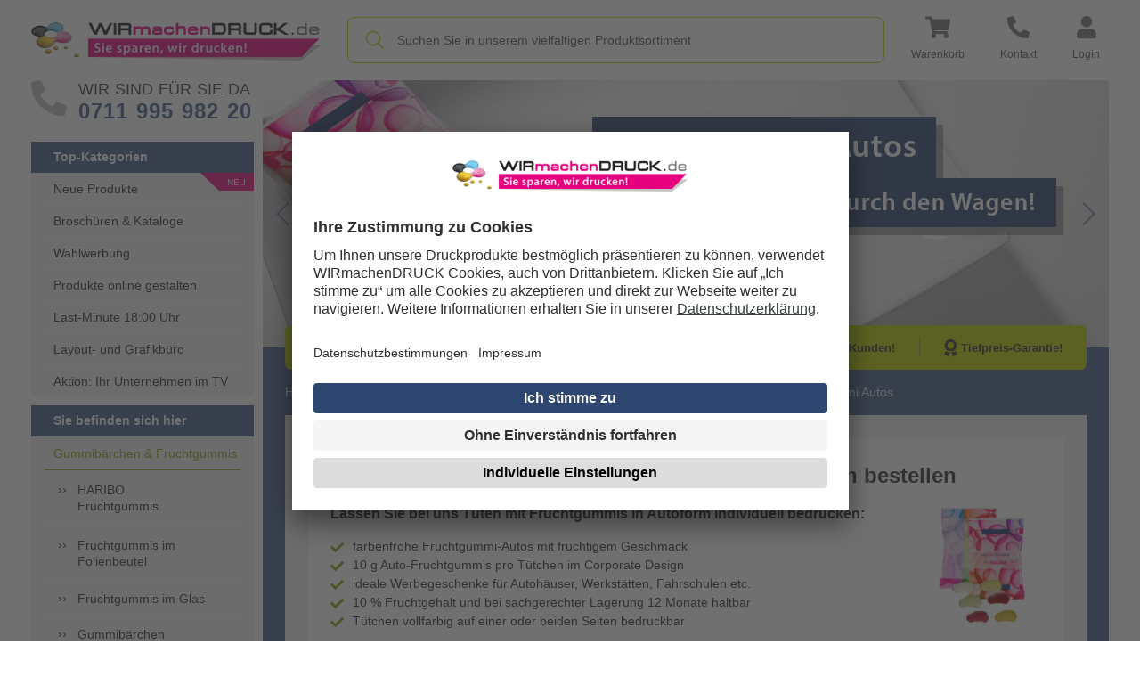

--- FILE ---
content_type: text/html; charset=UTF-8
request_url: https://www.wir-machen-druck.de/fruchtgummi-autos-extrem-guenstig-bedrucken,category,22000.html
body_size: 70749
content:


    

<!DOCTYPE html>
<html lang="de" fontawesome-i2svg-pending>
<head>
    <meta charset="utf-8">
    <meta http-equiv="X-UA-Compatible" content="IE=edge">
        
<title>Fruchtgummi-Autos günstig bestellen | WIRmachenDRUCK</title>
<meta name="description" content="Tüten mit Fruchtgummis in Autoform individuell bedrucken ✓ 10 g pro Tüte ✓ ein- oder beidseitiger Druck ▶ Jetzt bestellen!">
<meta name="keywords"
      content="Fruchtgummi<br>Autos drucken, online drucken, Druckerei, Online Druckerei, drucken, druck,Express, Overnight,Fruchtgummi<br>Autos günstig,Fruchtgummi<br>Autos gestalten lassen">
<meta property="og:locale" content="de_DE"/>
<meta property="og:type" content="website"/>
<meta property="og:title" content="Fruchtgummi-Autos günstig bestellen | WIRmachenDRUCK"/>
<meta property="og:description" content="Tüten mit Fruchtgummis in Autoform individuell bedrucken ✓ 10 g pro Tüte ✓ ein- oder beidseitiger Druck ▶ Jetzt bestellen!"/>
<meta property="og:url" content="https://www.wir-machen-druck.de/fruchtgummi-autos-extrem-guenstig-bedrucken,category,22000.html"/>
    <meta property="og:image" content="https://www.wir-machen-druck.de/resized/media/fruchtgummis-auto-4-4-01_900X900.png"/>
<meta property="og:site_name" content="WIRmachenDRUCK"/>
            <link rel="canonical" href="https://www.wir-machen-druck.de/fruchtgummi-autos-extrem-guenstig-bedrucken,category,22000.html">
                                <link rel="alternate" hreflang="de-DE" href="https://www.wir-machen-druck.de/fruchtgummi-autos-extrem-guenstig-bedrucken,category,22000.html">
                            <link rel="alternate" hreflang="de-CH" href="https://www.wir-machen-druck.ch/fruchtgummi-auto-geformt-guenstig-bedrucken,category,22000.html">
                        <link rel="alternate" hreflang="x-default" href="https://www.wir-machen-druck.de/fruchtgummi-autos-extrem-guenstig-bedrucken,category,22000.html">
            
<meta name="language" content="deutsch">
<meta name="verify-v1" content="CkGPZMOd16EILeyE35cKtvqybHULK3CTPrKBq8QOBk0=">
    <meta name="robots" content="index,follow,NOODP">
<meta name="author" content="WIRmachenDRUCK GmbH">
<meta name="abstract" content="Druckerei WIRmachenDRUCK - Sie sparen, wir drucken!">
<meta name="copyright" content="WIRmachenDRUCK GmbH">
<meta name="publisher" content="WIRmachenDRUCK GmbH">
<meta name="audience" content="Produktion,Druck,Verlag,Medien">
<meta name="revisit-After" content="1 days">
<meta name="distribution" content="global">


    <script    type="text/plain" data-usercentrics="Google Tag Manager" >
        
        
    
            window.dataLayer = window.dataLayer || [];
            
                                                        
                        /** Select Products EVENT **/
                        function googleTagManager(bezeichnung) {
                            const items = JSON.parse('[{"item_name":"Fruchtgummi-T\u00fctchen 10g (Form: Autos), 4\/0 farbig einseitig bedruckt","item_id":39166,"index":16,"item_brand":"","item_category":"Gummib\u00e4rchen & Fruchtgummis","item_category2":"Fruchtgummi in verschiedenen Formen","item_category3":"Fruchtgummi<br>Autos","item_category4":"Fruchtgummi<br>Autos","size":" (60x85 mm)"},{"item_name":"Fruchtgummi-T\u00fctchen 10g (Form: Autos), 4\/4 farbig beidseitig bedruckt","item_id":39172,"index":22,"item_brand":"","item_category":"Gummib\u00e4rchen & Fruchtgummis","item_category2":"Fruchtgummi in verschiedenen Formen","item_category3":"Fruchtgummi<br>Autos","item_category4":"Fruchtgummi<br>Autos","size":" (60x85 mm)"}]');
                            const result = items.filter(item => item.item_name === bezeichnung);
                            if (result.length > 0) {
                                dataLayer.push({ ecommerce: null }); //Clear the previous ecommerce object
                                dataLayer.push({
                                    'event': 'select_item',
                                    'item_list_id': "W22000",
                                    'item_list_name': "Fruchtgummi<br>Autos",
                                    'ecommerce': {
                                        'items': result
                                    }
                                });
                            }
                        }
                        
                                    
                /** Select Category EVENT **/
                    window.addEventListener('DOMContentLoaded', () => {
                        document.body.addEventListener('click', function(event) {
                            if (event.target.classList.contains('category-item-link')) {
                                const element = event.target;
                                const catText = element.title;
                                const href = element.href;
                                selectCategory(catText, href);
                            }
                        });
                    });
                    function selectCategory(catText, href) {
                        let matches = href.match(/\d+/g).map(Number);
                        let warrenId = 0;
                        if (matches) {
                            warrenId = matches[matches.length - 1];
                        }
                        dataLayer.push({ecommerce: null}); //Clear the previous ecommerce object
                        dataLayer.push({
                            'event': 'select_category',
                            'category_name': catText,
                            'warengruppen_id': warrenId
                        });
                    }
                    function sendEventOfOverview(bezeichnung, catId, catName) {
                        let items = JSON.parse($('#product-list').attr('data-track'));
                        const result = items.filter(item => item.item_name === bezeichnung);
                        return false;
                        if (result.length > 0) {
                            dataLayer.push({ ecommerce: null }); //Clear the previous ecommerce object
                            dataLayer.push({
                                'event': 'select_item',
                                'item_list_id': catId,
                                'item_list_name': catName,
                                'ecommerce': {
                                    'items': result
                                }
                            });
                        }
                    }
                
                        
            
            
                                                    
                    /** Login ANd Signup EVENTS  **/
                    window.addEventListener('load', (event) => {
                        var propName = document.getElementsByName('kundenholensubmit');
                        if (propName.length > 0) {
                            document.querySelector("[name='kundenholensubmit']").addEventListener('click', login, false);
                        }
                        document.querySelectorAll('#kundenholensubmit, #toggleRegister, #paypal-button-container')
                            .forEach(item => {
                                item.addEventListener('click', login, false)
                            });
                        function login() {
                            dataLayer.push({
                                'event': 'login',
                                'method': 'email'
                            });
                        }
                        var tagName = document.getElementsByName('cmd_bestellung');
                        if (tagName.length > 0) {
                            document.querySelector("[name='cmd_bestellung']").addEventListener('click', register, false);
                        }
                        document.querySelectorAll('.btn-register, #toggleRegister')
                            .forEach(item => {
                                item.addEventListener('click', register, false)
                            });
                        function register() {
                            dataLayer.push({
                                'event': 'sign_up',
                                'method': 'email'
                            });
                        }
                    });
                
                        
            (function(w,d,s,l,i){w[l]=w[l]||[];w[l].push({'gtm.start':
                    new Date().getTime(),event:'gtm.js'});var f=d.getElementsByTagName(s)[0],
                j=d.createElement(s),dl=l!='dataLayer'?'&l='+l:'';j.async=true;j.src=
                'https://www.googletagmanager.com/gtm.js?id='+i+dl+ '&gtm_auth=vql5XNYLKFCcMTP6BhZxlA&gtm_cookies_win=x';f.parentNode.insertBefore(j,f);
            })(window,document,'script','dataLayer','GTM-NQZM8WB');
    
        
    </script>

    
    <link rel="stylesheet" href="/tpl/manns-partner/dist/css/category_init.ec132cbc6a2fb8a7e3b1.min.css">
    
    <link rel="stylesheet" href="/tpl/manns-partner/dist/css/category_clickpath.b37e7be05a533fdbac0e.min.css">



<meta name="viewport" content="width=device-width, initial-scale=1.0">
<link rel="shortcut icon" href="https://cdn.wir-machen-druck.de/wmd/images/favicon.ico" type="image/x-icon">

    <script src="https://cdn.wir-machen-druck.de/wmd/js/plugins/jquery.min.js" ></script>


    <style>
        .highslide-header .highslide-close {
            display: none;
        }
    </style>



    
    <link rel="stylesheet" href="/tpl/manns-partner/dist/css/common_init.f5b22c2fa71ef90667fb.min.css">
    <!--[if lt IE 9]>
    <script src="https://oss.maxcdn.com/html5shiv/3.7.3/html5shiv.min.js"></script>
    <script src="https://oss.maxcdn.com/respond/1.4.2/respond.min.js"></script>
    <![endif]-->
    
    <link rel="stylesheet" href="/tpl/manns-partner/dist/css/init_fonts.8d6167fdb5f012075b36.min.css">
    
    <!-- Usercentrics -->
            <!-- Block YouTube, Podigee -->
        <script type="application/javascript" src="https://privacy-proxy.usercentrics.eu/latest/uc-block.bundle.js"></script>
        <script>
            uc.blockOnly([
                'BJz7qNsdj-7', // YouTube
                'nhLMP6qX', //Podigee
            ]);
        </script>
        <!-- End Block YouTube, Podigee -->
        <script id="usercentrics-cmp" src="https://app.usercentrics.eu/browser-ui/latest/loader.js" data-settings-id="cDGP1lrgS" async></script>
        <!-- End Usercentrics -->
</head>
<body id="top">

<noscript>
    <!-- Google Tag Manager (noscript) -->
    <iframe src="https://www.googletagmanager.com/ns.html?id=GTM-NQZM8WB"
            height="0" width="0" style="display:none;visibility:hidden"></iframe>
    <!-- End Google Tag Manager (noscript) -->
</noscript>
<div class="header">
    <div class="container p-0 mrl-0">
        <header>
    <div class="sticky-header">
        <div class="wmd-container-control bg-white no-margin" >
            <div class="top-nav">

    <div class="trustpilot-top-header d-none" aria-hidden="true">
        <div class="trustpilot-header d-none" aria-hidden="true">
            <div id="trustpilot-header" class="trustpilot-widget" data-locale="de-DE" data-template-id="5419b6ffb0d04a076446a9af" data-businessunit-id="4beb683300006400050b0b77" data-style-height="20px" data-style-width="100%">
                <a href="https://de.trustpilot.com/review/www.wir-machen-druck.de" target="_blank" rel="noopener"></a>
            </div>
        </div>
        <div class="trusted-shops-header d-none" aria-hidden="true">
            <etrusted-widget data-etrusted-widget-id="wdg-7ea8c2de-6479-4611-9f58-bb60a847423d"></etrusted-widget>
        </div>
    </div>

    <div class="row align-items-center _inner">
        <div class="col-md-auto ">
            <div class="logo">
                <a href="/" aria-label="WIRmachenDRUCK Startseite">
                    <img src="https://cdn.wir-machen-druck.de/wmd/images/common/logo.webp" alt="WIRmachenDRUCK" title="WIRmachenDRUCK" class="img-responsive" width="325" height="59">
                </a>
            </div>
        </div><!-- col xs 3 -->
        <div class="col ">
            <div class="search-box">
                <div class="search-form-group">
                    <span class="form-icon">
                        <i class="fal fa-search"></i>
                    </span>
                                            <input type="text"
                               name="search"
                               id="search-input"
                               aria-label="Suche"
                               class="search-input wmd-search-input"
                               placeholder="Suchen Sie in unserem vielfältigen Produktsortiment"
                               aria-label="Produktsuche">
                                    </div>
            </div>
        </div>
        <div class="col-md-auto ">
                            <ul class="nav">
                                        <li class="nav-items first-icon  dropdown ">
                                                    <a href="javascript: void(0)"
                               class="top-icon-box"
                               role="button"
                               aria-label="Warenkorb (leer)"
                               aria-haspopup="true"
                               aria-expanded="false"
                               tabindex="0">
                                                    <span class="top-icon">
                                <i class="fas fa-shopping-cart icon icon-w-28-125 icon-h-25 d-block"></i>
                                                                                                        <sup class="basket-counter invisible" data-item-counter="0"></sup>
                                                            </span>
                            <span class="top-txt">Warenkorb</span>
                        </a>
                                                    <ul class="dropdown-menu dropdown-menu-right" id="emptyCartMessageBox" aria-hidden="true">
                                <li>
                                    <span class="_title">Ihr Warenkorb ist leer.</span>
                                    <div class="d-flex justify-content-end w-100 align-items-end">
                                        <a href="/cart.htm" class="wmd-btn wmd-btn-green">
                                            <span class="wmd-btn-title">Zum warenkorb</span>
                                            <span class="wmd-btn-icon">
                                                <i class="fas fa-angle-right"></i>
                                            </span>
                                        </a>
                                    </div>
                                </li>
                            </ul>
                                            </li>
                    <li class="nav-items dropdown">
                        <a href="/kontakt.htm" class="top-icon-box" aria-label="Kontakt" tabindex="0">
                            <span class="top-icon"><i class="fas fa-phone-alt icon icon-w-25 icon-h-25 d-block"></i></span>
                            <span class="top-txt">Kontakt</span>
                        </a>
                        <ul class="dropdown-menu dropdown-menu-right contact-box-dropdown" >
                            <div class="contact-box">
                                <span class="_title">Wir sind persönlich für Sie da!</span>
                                <div class="_list pt-0">
                                    <span class="_icon"><i class="fas fa-phone-alt"></i></span>
                                    <span class="_details">
                                        <strong>0711 995 982 20</strong>
                                        <span class="_info">
                                            Montag bis Freitag 7 – 18 Uhr<br>
                                            Samstag 7 – 16 Uhr
                                        </span>
                                    </span>
                                </div>
                                <div class="_list">
                                    <span class="_icon"><i class="fas fa-comments"></i></span>
                                    <span class="_details">
                                        <strong>Live-Chat</strong>
                                        <span class="_info lh-init">
                                            www.wir-machen-druck.de
                                        </span>
                                    </span>
                                </div>
                                <div class="_list">
                                    <span class="_icon"><i class="fas fa-envelope"></i></span>
                                    <span class="_details">
                                        <strong>E-Mail</strong>
                                        <span class="_info lh-init">
                                            <a href="mailto:info@wir-machen-druck.de" >info@wir-machen-druck.de</a>
                                        </span>
                                    </span>
                                </div>
                                <div class="d-flex justify-content-between pt-8 mt-10">
                                    <a href="/kontakt.htm#1" id="kontakt-1" class="_link">Zum Kontaktformular</a>
                                    <a href="/kontakt.htm#2" id="kontakt-2" class="_link">Individuelle Produktanfrage</a>
                                </div>
                            </div>
                        </ul>
                    </li>
                    <li class="nav-items last-icon dropdown">
                        <a data-target="#"
                           class="top-icon-box"
                           role="button"
                           aria-label="Login"
                           aria-haspopup="true"
                           aria-expanded="false"
                           tabindex="0">
                            <span class="top-icon"><i class="fas fa-user icon icon-w-21-875 icon-h-25 d-block" aria-hidden="true"></i></span>
                            <span class="top-txt">Login</span>
                        </a>
                        <ul class="dropdown-menu dropdown-menu-right" id="loginDropDown">
                            <div class="login">
                                                                    <div class="title">Anmelden</div>
                                    <form class="login-form" role="form" method="post" name="formLogin" onsubmit="Init.logoutFromZendeskMessaging();" action="/">
                                        <div class="form-group">
                                            <label for="kundennr">Kundennummer oder E-Mail:</label>
                                            <input
                                            type="text"
                                            name="kundennr"
                                            id="kundennr"
                                            class="input"
                                            placeholder=""
                                            autocomplete="username"
                                            required
                                            aria-label="Kundennummer oder E-Mail"
                                            aria-required="true">
                                        </div>
                                        <div class="form-group">
                                            <label for="kundenpasswort">Passwort:</label>
                                            <input
                                                type="password"
                                                name="kundenpasswort"
                                                id="kundenpasswort"
                                                class="input"
                                                placeholder=""
                                                autocomplete="current-password"
                                                aria-label="Passwort"
                                                aria-required="true"
                                                required>
                                        </div>
                                        <div class="d-flex justify-content-end mt-15">
                                            <input type="hidden" name="DoLogin" value="1"/>
                                            <input type="hidden" value="/fruchtgummi-autos-extrem-guenstig-bedrucken,category,22000.html" name="CurrentUrl">
                                            <button type="submit" class="wmd-btn wmd-btn-green" aria-label="Anmelden" name="kundenholensubmit">
                                                <span class="wmd-btn-title">Anmelden</span>
                                                <span class="wmd-btn-icon">
                                                    <i class="fal fa-sign-in"></i>
                                                </span>
                                            </button>
                                        </div>
                                        <div class="reset">
                                            <a href="/passwort_vergessen.htm" aria-label="Passwort vergessen?" class="pull-left">Passwort vergessen?</a>
                                            <a href="/cms.htm?c=reg" aria-label="Jetzt kostenlos registrieren" class="pull-right">Jetzt kostenlos registrieren</a>
                                        </div>
                                    </form>
                                                            </div>
                        </ul>
                    </li>
                </ul>
        </div>
    </div><!-- row -->
</div><!-- top nav -->        </div>
    </div>
</header>
<script>
    var statusNotificationActive = "0";
    var statusNotificationText = "";
</script>    </div>
    <div class="girl-spacer"></div>
</div><!-- header -->
<div class="wrapper-with-girl">
    <div class="wrapper container p-0 middle-container">
        <div class="body-section">
            <div class="left-section" id="left-sidebar">
                <div class="inner-part">
<a href="tel:071199598220" class="tel-box">
    <div class="icon-box">
        <i class="fas fa-phone-alt icon icon-w-40 icon-h-40 d-block"></i>
    </div>
    <div class="number-box">
        <div class="_title">WIR SIND FüR SIE DA</div>
        <div class="_digits">0711 995 982 20</div>
    </div>
</a>
<div class="all-nav-links">
<div class="rightsidebar-section">
            <span class="h3-title">Top-Kategorien</span>
                        <ul class="category-nav-list category-top-nav-list top-category-list">
                                                                                                                                                                                                                                                                                                        
    
<li class=" nav-item-innovations">
    <a href="/neuheiten-extrem-guenstig-bestellen,category,20470.html">Neue Produkte</a>
    </li>                                                                                                                                                                                                                                                        

<li class="">
    <a href="/extrem-guenstig-broschueren-drucken,category,13266.html">Broschüren & Kataloge</a>
    </li>                                                                                                                                                                                                                                                        

<li class="">
    <a href="/wahlwerbung-extrem-guenstig-online-drucken-lassen,category,19455.html">Wahlwerbung</a>
    </li>                                                                                                                                                                                                                                                        

<li class="">
    <a href="/produkte-online-gestalten,category,31896.html">Produkte online gestalten</a>
    </li>                                                                                                                                                                                                                                                        

<li class="">
    <a href="/last-minute-letzte-chance-druckdatenabgabe-blitzdruck,category,16753.html">Last-Minute 18:00 Uhr</a>
    </li>                                                                                                                                                                                                            

<li class="">
    <a href="/grafikbuero-druckdaten-erstellen,category,13312.html">Layout- und Grafikbüro</a>
    </li>                                                                                                                                                                                                                                                        

<li class="">
    <a href="/ihr-unternehmen-im-tv,category,31116.html">Aktion: Ihr Unternehmen im TV</a>
    </li>                                        </ul>
</div>            <div class="rightsidebar-section">
            <span class="h3-title">Sie befinden sich hier</span>
        <ul class="category-nav-list">
                                                                                                                                                                                                                                                                                                                                                                                                                                                                                                                                                                                                                                                                                <li class=" nav-item-active">
                    <a href="/bedruckte-gummibaerchen-und-fruchtgummi-tuetchen-extrem-guenstig-online-bestellen,category,18708.html" class="d-block">Gummibärchen & Fruchtgummis</a>
                                            <ul class="category-nav-list category-nav-sub-list">
                                                                                                <li class=" ">
                                        <a href="/haribo-fruchtgummis-guenstig-drucken,category,24385.html">HARIBO<br>Fruchtgummis</a>
                                                                            </li>
                                                                                                                                <li class=" ">
                                        <a href="/fruchtgummis-im-folienbeutel-bedruckt-guenstig-drucken,category,29184.html">Fruchtgummis im Folienbeutel</a>
                                                                            </li>
                                                                                                                                <li class=" ">
                                        <a href="/fruchtgummi-glas-guenstig-drucken,category,24045.html">Fruchtgummis im Glas</a>
                                                                            </li>
                                                                                                                                <li class=" ">
                                        <a href="/gummibaerchen-standard-bedruckt-extrem-guenstig-bedrucken,category,21995.html">Gummibärchen</a>
                                                                            </li>
                                                                                                                                <li class=" ">
                                        <a href="/vegane-gummibaerchen-extrem-guenstig-bedrucken,category,21699.html">Vegane Gummibärchen</a>
                                                                            </li>
                                                                                                                                <li class=" active-with-submenu">
                                        <a href="/fruchtgummi-verschiedene-formen-guenstig-drucken,category,29328.html">Fruchtgummi in verschiedenen Formen</a>
                                                                                    <ul class="category-nav-sub-sub-list">
                                                                                                                                                            <li class="">
                                                            <a href="/fruchtgummi-nostalgie-cars-guenstig-drucken,category,29330.html">Fruchtgummi Nostalgie Cars</a>
                                                        </li>
                                                                                                                                                                                                                <li class="">
                                                            <a href="/fruchtgummi-werkzeuge-guenstig-drucken,category,29331.html">Fruchtgummi Werkzeuge</a>
                                                        </li>
                                                                                                                                                                                                                <li class="">
                                                            <a href="/fruchtgummi-flugzeuge-guenstig-drucken,category,29332.html">Fruchtgummi Flugzeuge</a>
                                                        </li>
                                                                                                                                                                                                                <li class="">
                                                            <a href="/fruchtgummi-brille-guenstig-drucken,category,29333.html">Fruchtgummi<br>Brillen</a>
                                                        </li>
                                                                                                                                                                                                                <li class="">
                                                            <a href="/fruchtgummi-ostermischung-guenstig-drucken,category,29334.html">Fruchtgummi<br>Ostermischungen</a>
                                                        </li>
                                                                                                                                                                                                                <li class="">
                                                            <a href="/fruchtgummi-at-zeichen-guenstig-drucken,category,29335.html">Fruchtgummi @-Zeichen</a>
                                                        </li>
                                                                                                                                                                                                                <li class="">
                                                            <a href="/fruchtgummi-haus-guenstig-drucken,category,29336.html">Fruchtgummi Häuser</a>
                                                        </li>
                                                                                                                                                                                                                <li class="">
                                                            <a href="/fruchtgummi-lkw-guenstig-drucken,category,29337.html">Fruchtgummi LKW</a>
                                                        </li>
                                                                                                                                                                                                                <li class="">
                                                            <a href="/fruchtgummi-kleeblatt-guenstig-drucken,category,29338.html">Fruchtgummi Kleeblätter</a>
                                                        </li>
                                                                                                                                                                                                                <li class="">
                                                            <a href="/fruchtgummi-sternchen-guenstig-drucken,category,29339.html">Fruchtgummi Sternchen</a>
                                                        </li>
                                                                                                                                                                                                                <li class="">
                                                            <a href="/fruchtgummi-fahrradfahrer-guenstig-drucken,category,29340.html">Fruchtgummi Fahrradfahrer</a>
                                                        </li>
                                                                                                                                                                                                                <li class="">
                                                            <a href="/fruchtgummi-sonne-guenstig-drucken,category,29341.html">Fruchtgummi Sonnen</a>
                                                        </li>
                                                                                                                                                                                                                <li class="">
                                                            <a href="/fruchtgummi-blume-guenstig-drucken,category,29342.html">Fruchtgummi<br>Blumen</a>
                                                        </li>
                                                                                                                                                                                                                <li class="">
                                                            <a href="/fruchtgummi-weihnachten-extrem-guenstig-bedrucken,category,21997.html">Fruchtgummi Weihnachten</a>
                                                        </li>
                                                                                                                                                                                                                <li class="">
                                                            <a href="/fruchtgummi-schiff-guenstig-drucken,category,29343.html">Fruchtgummi Schiffe</a>
                                                        </li>
                                                                                                                                                                                                                <li class="">
                                                            <a href="/fruchtgummi-daumen-extrem-guenstig-bedrucken,category,22001.html">Fruchtgummi Daumen</a>
                                                        </li>
                                                                                                                                                                                                                <li class="">
                                                            <a href="/fruchtgummi-joggingschuh-guenstig-drucken,category,29344.html">Fruchtgummi Joggingschuhe</a>
                                                        </li>
                                                                                                                                                                                                                <li class="">
                                                            <a href="/fruchtgummi-fussballfieber-extrem-guenstig-bedrucken,category,21998.html">Fruchtgummi Fußballfieber</a>
                                                        </li>
                                                                                                                                                                                                                <li class="">
                                                            <a href="/fruchtgummi-gelbe-smileys-guenstig-drucken,category,29345.html">Fruchtgummi<br>gelbe Smileys</a>
                                                        </li>
                                                                                                                                                                                                                <li class="">
                                                            <a href="/fruchtgummi-herzen-extrem-guenstig-bedrucken,category,21999.html">Fruchtgummi<br>Herzen</a>
                                                        </li>
                                                                                                                                                                                                                <li class="nav-item-active">
                                                            <a href="/fruchtgummi-autos-extrem-guenstig-bedrucken,category,22000.html">Fruchtgummi<br>Autos</a>
                                                        </li>
                                                                                                                                                </ul>
                                                                            </li>
                                                                                    </ul>
                                    </li>
                        </ul>
</div>
<div class="rightsidebar-section">
        <span class="h3-title">
        Alle Produkte (A-Z)
    </span>

    <div class="scrollBtns">
        <a id="go-up"><i class="fal fa-chevron-up"></i></a>
    </div>
    <div id="scroller-navs">
        <ul class="category-nav-list sub-page">
                                                                                                                                                                                                                                            <li class="nav-prefix nav-prefix-a">
                        <a href="/abizeitung-drucken,category,13391.html">Abizeitung</a>
                    </li>
                                                                                                                                                                <li class="">
                        <a href="/extrem-guenstig-diplomarbeit-drucken,category,13847.html">Abschlussarbeit</a>
                    </li>
                                                                                                                                                                <li class="">
                        <a href="/adventskalender-guenstig-drucken,category,24057.html">Adventskalender</a>
                    </li>
                                                                                                                                                                <li class="">
                        <a href="/aktenordner-mit-2-loch-hebelmechanik-und-raumsparschlitz-extrem-guenstig-drucken,category,14084.html">Aktenordner</a>
                    </li>
                                                                                                                                                                <li class="">
                        <a href="/ihr-unternehmen-im-tv,category,31116.html">Aktion: Ihr Unternehmen im TV</a>
                    </li>
                                                                                                                                                                <li class="">
                        <a href="/allwetterplakate-extrem-guenstig-drucken,category,19493.html">Allwetterplakate</a>
                    </li>
                                                                                                                                                                <li class="">
                        <a href="/angebotsmappen-extrem-guenstig-drucken,category,14041.html">Angebotsmappen</a>
                    </li>
                                                                                                                                                                <li class="">
                        <a href="/extrem-guenstig-aufkleber-drucken,category,9838.html">Aufkleber</a>
                    </li>
                                                                                                                                                                                                                                                            <li class="nav-prefix nav-prefix-b">
                        <a href="/extrem-guenstig-backlightfolie-drucken,category,9769.html">Backlightfolie</a>
                    </li>
                                                                                                                                                                <li class="">
                        <a href="/extrem-guenstig-planen-drucken,category,13424.html">Banner & Planen</a>
                    </li>
                                                                                                                                                                <li class="">
                        <a href="/beachflags-dropflags-squareflags-straightflags-drucken-lassen,category,17339.html">Beachflags</a>
                    </li>
                                                                                                                                                                <li class="">
                        <a href="/becher-und-zubehoer-extrem-guenstig-bestellen,category,21116.html">Becher to go</a>
                    </li>
                                                                                                                                                                <li class="">
                        <a href="/extrem-guenstig-bestickte-und-bedruckte-bekleidung-und-textilien-online-bestellen,category,19155.html">Bekleidung & Textilien</a>
                    </li>
                                                                                                                                                                <li class="">
                        <a href="/umweltfreundliche-druckprodukte,category,28246.html">Besonders umweltfreundliche Produkte</a>
                    </li>
                                                                                                                                                                <li class="">
                        <a href="/bierdeckel-drucken-runde-oder-quadratische-bierglasuntersetzer,category,10108.html">Bierdeckel</a>
                    </li>
                                                                                                                                                                <li class="">
                        <a href="/guenstig-bloecke-bedrucken,category,9473.html">Blöcke</a>
                    </li>
                                                                                                                                                                <li class="">
                        <a href="/briefpapier,category,9466.html">Briefpapier</a>
                    </li>
                                                                                                                                                                <li class="">
                        <a href="/guenstig-briefumschlaege-bedrucken,category,9470.html">Briefumschläge</a>
                    </li>
                                                                                                                                                                <li class="">
                        <a href="/briefwahlunterlagen-guenstig-drucken,category,27589.html">Briefwahlunterlagen</a>
                    </li>
                                                                                                                                                                <li class="">
                        <a href="/extrem-guenstig-broschueren-drucken,category,13266.html">Broschüren & Kataloge</a>
                    </li>
                                                                                                                                                                <li class="">
                        <a href="/buch-drucken-buecher-drucken-guenstig-dina4-dina5-dina6-din-lang-quer-hardcover-pur-klebebindung,category,12529.html">Bücher</a>
                    </li>
                                                                                                                                                                <li class="">
                        <a href="/bedruckte-buttons-extrem-guenstig-online-bestellen,category,18902.html">Buttons & Anstecker</a>
                    </li>
                                                                                                                                                                                                                                                            <li class="nav-prefix nav-prefix-c">
                        <a href="/cad-plaene-extrem-guenstig-drucken,category,15139.html">CAD Pläne</a>
                    </li>
                                                                                                                                                                <li class="">
                        <a href="/couponboegen-guenstig-drucken,category,22076.html">Couponbögen</a>
                    </li>
                                                                                                                                                                                                                                                            <li class="nav-prefix nav-prefix-d">
                        <a href="/extrem-guenstig-doktararbeit-drucken,category,13846.html">Doktorarbeit</a>
                    </li>
                                                                                                                                                                <li class="">
                        <a href="/doypacks-flexible-verpackungen-guenstig-drucken,category,31726.html">Doypacks - flexible Verpackungen</a>
                    </li>
                                                                                                                                                                <li class="">
                        <a href="/produkte-mit-duftlack-extrem-guenstig-drucken,category,13777.html">Duftlack Produkte</a>
                    </li>
                                                                                                                                                                <li class="">
                        <a href="/selbstdurchschreibesaetze-drucken,category,9478.html">Durchschreibesätze</a>
                    </li>
                                                                                                                                                                                                                                                            <li class="nav-prefix nav-prefix-e">
                        <a href="/einladungskarten-grusskarten,category,9485.html">Einladungskarten</a>
                    </li>
                                                                                                                                                                <li class="">
                        <a href="/guenstig-eintrittskarten-drucken,category,9486.html">Eintrittskarten</a>
                    </li>
                                                                                                                                                                <li class="">
                        <a href="/essen-und-trinken-extrem-guenstig-bestellen,category,21557.html">Essen & Trinken</a>
                    </li>
                                                                                                                                                                <li class="">
                        <a href="/etiketten-auf-rolle-guenstig-online-drucken-lassen,category,17017.html">Etiketten auf<br> Rolle</a>
                    </li>
                                                                                                                                                                <li class="">
                        <a href="/etiketten-guenstig-drucken,category,24047.html">Etiketten</a>
                    </li>
                                                                                                                                                                                                                                                            <li class="nav-prefix nav-prefix-f">
                        <a href="/fahnen-flaggen-extrem-guenstig-drucken-lassen,category,15252.html">Fahnen & Flaggen</a>
                    </li>
                                                                                                                                                                <li class="">
                        <a href="/pflegetuecher-extrem-guenstig-drucken,category,20547.html">Feucht - und Pflegetücher</a>
                    </li>
                                                                                                                                                                <li class="">
                        <a href="/fine-art-print-guenstig-drucken,category,28252.html">Fine Art Prints</a>
                    </li>
                                                                                                                                                                <li class="">
                        <a href="/trinkflaschen-extrem-guenstig-bestellen,category,21915.html">Flaschen</a>
                    </li>
                                                                                                                                                                <li class="">
                        <a href="/flaschenanhaenger-extrem-guenstig-drucken,category,20928.html">Flaschenanhänger</a>
                    </li>
                                                                                                                                                                <li class="">
                        <a href="/flyer-faltblaetter,category,9839.html">Flyer & Falzflyer</a>
                    </li>
                                                                                                                                                                <li class="">
                        <a href="/foto-leinwand-extrem-guenstig-drucken,category,13855.html">Fotoleinwand / Keilrahmen</a>
                    </li>
                                                                                                                                                                <li class="">
                        <a href="/foto-tapete-extrem-guenstig-drucken,category,15140.html">Fototapete</a>
                    </li>
                                                                                                                                                                <li class="">
                        <a href="/fussmatten-extrem-guenstig-drucken,category,19805.html">Fußmatten</a>
                    </li>
                                                                                                                                                                                                                                                            <li class="nav-prefix nav-prefix-g">
                        <a href="/gastro-lagersortiment-guenstig-kaufen,category,29853.html">Gastro-Lagersortiment</a>
                    </li>
                                                                                                                                                                <li class="">
                        <a href="/geburtstagskarten-extrem-guenstig-drucken,category,14675.html">Geburtstagskarten</a>
                    </li>
                                                                                                                                                                <li class="">
                        <a href="/geschenkpapier-guenstig-drucken,category,27482.html">Geschenkpapier</a>
                    </li>
                                                                                                                                                                <li class="">
                        <a href="/bedruckte-getraenkedosen-private-label-drinks-extrem-guenstig,category,15820.html">Getränkedosen (bedruckt)</a>
                    </li>
                                                                                                                                                                <li class="">
                        <a href="/getraenkekarten-extrem-guenstig-online-drucken-lassen,category,9448.html">Getränkekarten</a>
                    </li>
                                                                                                                                                                <li class="">
                        <a href="/glaeser-online-drucken-lassen,category,19513.html">Gläser</a>
                    </li>
                                                                                                                                                                <li class="">
                        <a href="/greenscreen-roll-ups-faltdisplays-guenstig-drucken,category,27212.html">Greenscreen-Roll-ups & -Faltdisplays</a>
                    </li>
                                                                                                                                                                                                    <li class=" nav-item-active">
                        <a href="/bedruckte-gummibaerchen-und-fruchtgummi-tuetchen-extrem-guenstig-online-bestellen,category,18708.html">Gummibärchen & Fruchtgummis</a>
                    </li>
                                                                                                                                                                                                                                                            <li class="nav-prefix nav-prefix-h">
                        <a href="/haftnotizen-klebezettel-extrem-guenstig-online-drucken,category,18736.html">Haftnotizen & Klebezettel</a>
                    </li>
                                                                                                                                                                <li class="">
                        <a href="/handyhuellen-online-gestalten-und-drucken-lassen-extrem-guenstig,category,18678.html">Handyhüllen</a>
                    </li>
                                                                                                                                                                <li class="">
                        <a href="/extrem-guenstig-bedruckte-hefte-drucken,category,13310.html">Hefte</a>
                    </li>
                                                                                                                                                                <li class="">
                        <a href="/hochzeitskarten-extrem-guenstig-drucken,category,13928.html">Hochzeitskarten</a>
                    </li>
                                                                                                                                                                <li class="">
                        <a href="/hochzeitszeitung-drucken,category,13416.html">Hochzeitszeitung</a>
                    </li>
                                                                                                                                                                                                                                                            <li class="nav-prefix nav-prefix-k">
                        <a href="/fotokalender-bildkalender-jahresplaner,category,9487.html">Kalender</a>
                    </li>
                                                                                                                                                                <li class="">
                        <a href="/karten-und-einladungen-guenstig-drucken,category,31137.html">Karten & Einladungen</a>
                    </li>
                                                                                                                                                                <li class="">
                        <a href="/kartenhuellen-extrem-guenstig-drucken,category,22048.html">Kartenhüllen</a>
                    </li>
                                                                                                                                                                <li class="">
                        <a href="/klatschpappe-drucken-lassen,category,19896.html">Klatschpappen</a>
                    </li>
                                                                                                                                                                <li class="">
                        <a href="/klebebaender-guenstig-drucken,category,24198.html">Klebebänder</a>
                    </li>
                                                                                                                                                                <li class="">
                        <a href="/extrem-guenstig-folien-drucken-lassen,category,19152.html">Klebefolien</a>
                    </li>
                                                                                                                                                                <li class="">
                        <a href="/klemmbretter-bedrucken-online-druckerei,category,17925.html">Klemmbretter</a>
                    </li>
                                                                                                                                                                <li class="">
                        <a href="/kontrollbaender-extrem-guenstig-online-bestellen,category,20554.html">Kontroll- und Einlassbänder</a>
                    </li>
                                                                                                                                                                <li class="">
                        <a href="/kopierpapier-guenstig-buerobedarf-druckerei,category,16310.html">Kopierpapier</a>
                    </li>
                                                                                                                                                                <li class="">
                        <a href="/kostenlose-produkte-gratis,category,12922.html">Kostenlose<br> Produkte</a>
                    </li>
                                                                                                                                                                <li class="">
                        <a href="/kundenstopper-plakatstaender-infostaender-din-a0-din-a1-din-a2,category,10993.html">Kundenstopper</a>
                    </li>
                                                                                                                                                                                                                                                            <li class="nav-prefix nav-prefix-l">
                        <a href="/lanyards-extrem-guenstig-online-bestellen,category,19153.html">Lanyards/<br> Schlüsselbänder</a>
                    </li>
                                                                                                                                                                <li class="">
                        <a href="/last-minute-letzte-chance-druckdatenabgabe-blitzdruck,category,16753.html">Last-Minute 18:00 Uhr</a>
                    </li>
                                                                                                                                                                <li class="">
                        <a href="/grafikbuero-druckdaten-erstellen,category,13312.html">Layout- und Grafikbüro</a>
                    </li>
                                                                                                                                                                <li class="">
                        <a href="/loseblattsammlung-loseblattwerk-drucken-lassen,category,17408.html">Loseblattsammlung</a>
                    </li>
                                                                                                                                                                <li class="">
                        <a href="/luftballons-werbeartikel-online-bestellen-bedrucken-guenstig,category,19405.html">Luftballons<br>(100 % Naturkautschuk)</a>
                    </li>
                                                                                                                                                                                                                                                            <li class="nav-prefix nav-prefix-m">
                        <a href="/magnetfolien-extrem-guenstig-drucken,category,13780.html">Magnetfolien</a>
                    </li>
                                                                                                                                                                <li class="">
                        <a href="/lettershop-mailing-personalisiert,category,10697.html">Mailing-Service & Lettershop</a>
                    </li>
                                                                                                                                                                <li class="">
                        <a href="/to-go-becher-guenstig-drucken,category,27913.html">Mehrwegbecher</a>
                    </li>
                                                                                                                                                                <li class="">
                        <a href="/mousepads-extrem-guenstig-online-drucken-lassen,category,17659.html">Mousepads</a>
                    </li>
                                                                                                                                                                <li class="">
                        <a href="/mund-und-nasen-masken-guenstig-bestellen,category,22877.html">Mund- und Nasenmasken</a>
                    </li>
                                                                                                                                                                                                                                                            <li class="nav-prefix nav-prefix-n">
                        <a href="/neuheiten-extrem-guenstig-bestellen,category,20470.html">Neue Produkte</a>
                    </li>
                                                                                                                                                                <li class="">
                        <a href="/notizbuecher-notizbuch-drucken-lassen-online-druckerei,category,18367.html">Notizbücher</a>
                    </li>
                                                                                                                                                                                                                                                            <li class="nav-prefix nav-prefix-o">
                        <a href="/extrem-guenstig-bedruckte-ordner-und-bedruckte-ringbuecher-drucken,category,13308.html">Ordner & Ringbücher</a>
                    </li>
                                                                                                                                                                <li class="">
                        <a href="/osterkarten-extrem-guenstig-drucken,category,14764.html">Osterkarten</a>
                    </li>
                                                                                                                                                                                                                                                            <li class="nav-prefix nav-prefix-p">
                        <a href="/bedruckte-papiertragetaschen-extrem-guenstig,category,15712.html">Papiertragetaschen</a>
                    </li>
                                                                                                                                                                <li class="">
                        <a href="/pappbecher-fuer-heissgetraenke-guenstig-drucken,category,24415.html">Pappbecher</a>
                    </li>
                                                                                                                                                                <li class="">
                        <a href="/plakate,category,9176.html">Plakate & Poster</a>
                    </li>
                                                                                                                                                                <li class="">
                        <a href="/plastikkarten-kunststoffkarten-guenstig-760m-600m-450m,category,12255.html">Plastikkarten</a>
                    </li>
                                                                                                                                                                <li class="">
                        <a href="/preiseundauszeichnungen-extrem-guenstig-online-bestellen,category,20291.html">Pokale & Auszeichnungen</a>
                    </li>
                                                                                                                                                                <li class="">
                        <a href="/poloshirts-guenstig-online-bestellen,category,19181.html">Poloshirts</a>
                    </li>
                                                                                                                                                                <li class="">
                        <a href="/postkarten-drucken,category,9484.html">Postkarten</a>
                    </li>
                                                                                                                                                                <li class="">
                        <a href="/postkarten-mailing-extrem-guenstig-online-bestellen,category,18365.html">Postkarten-Mailing</a>
                    </li>
                                                                                                                                                                <li class="">
                        <a href="/praegestempel-guenstig-bestellen,category,24184.html">Prägestempel</a>
                    </li>
                                                                                                                                                                <li class="">
                        <a href="/praesentationsmappen,category,9418.html">Präsentationsmappen</a>
                    </li>
                                                                                                                                                                <li class="">
                        <a href="/praesentboxen-guenstig-drucken,category,29723.html">Präsentboxen</a>
                    </li>
                                                                                                                                                                <li class="">
                        <a href="/muster-guenstig-kaufen,category,22138.html">Produktmuster</a>
                    </li>
                                                                                                                                                                <li class="">
                        <a href="/produkte-ohne-werbeanbringungen,category,29784.html">Produkte ohne Werbeanbringung</a>
                    </li>
                                                                                                                                                                <li class="">
                        <a href="/produkte-online-gestalten,category,31896.html">Produkte online gestalten</a>
                    </li>
                                                                                                                                                                                                                                                            <li class="nav-prefix nav-prefix-r">
                        <a href="/rollup-banner-display-roll-up,category,10943.html">Roll-Up Displays</a>
                    </li>
                                                                                                                                                                <li class="">
                        <a href="/rubbellose-extrem-guenstig-drucken,category,14223.html">Rubbellose</a>
                    </li>
                                                                                                                                                                                                                                                            <li class="nav-prefix nav-prefix-s">
                        <a href="/schilder-plattendruck-plattendirektdruck-extrem-guenstig,category,15829.html">Schilder &<br> Plattendruck</a>
                    </li>
                                                                                                                                                                <li class="">
                        <a href="/schreibtischunterlagen-bedrucken,category,9518.html">Schreibtischunterlagen</a>
                    </li>
                                                                                                                                                                <li class="">
                        <a href="/schuelerzeitung-drucken,category,13395.html">Schülerzeitung</a>
                    </li>
                                                                                                                                                                <li class="">
                        <a href="/servietten-guenstig-drucken,category,24423.html">Servietten</a>
                    </li>
                                                                                                                                                                <li class="">
                        <a href="/snowflags-dropflags-squareflags-straightflags-drucken-lassen,category,19768.html">Snowflags</a>
                    </li>
                                                                                                                                                                <li class="">
                        <a href="/spannrahmen-extrem-guenstig-drucken,category,19903.html">Spannrahmen</a>
                    </li>
                                                                                                                                                                <li class="">
                        <a href="/speisekarten-extrem-guenstig-online-drucken-lassen,category,18909.html">Speisekarten</a>
                    </li>
                                                                                                                                                                <li class="">
                        <a href="/sponsor-flyer,category,13320.html">Sponsor Flyer</a>
                    </li>
                                                                                                                                                                <li class="">
                        <a href="/stempel-extrem-guenstig-drucken,category,13567.html">Stempel</a>
                    </li>
                                                                                                                                                                <li class="">
                        <a href="/bonusstempelkarten-bonuskarten-stempelkarten-online-drucken-lassen-extrem-guenstig,category,18637.html">Stempel- und Bonuskarten</a>
                    </li>
                                                                                                                                                                <li class="">
                        <a href="/stickerboegen-extrem-guenstig-drucken,category,19860.html">Stickerbogen</a>
                    </li>
                                                                                                                                                                <li class="">
                        <a href="/stimmzettel-guenstig-drucken,category,24901.html">Stimmzettel</a>
                    </li>
                                                                                                                                                                <li class="">
                        <a href="/suesse-werbung-online-bestellen-guenstig,category,19372.html">Süße Werbung & Snacks</a>
                    </li>
                                                                                                                                                                                                                                                            <li class="nav-prefix nav-prefix-t">
                        <a href="/tablettaufleger-guenstig-drucken,category,28149.html">Tablettaufleger</a>
                    </li>
                                                                                                                                                                <li class="">
                        <a href="/tapeten-glattvlies-auf-rollen-bedruckt-extrem-guenstig-online-drucken-lassen,category,18920.html">Tapeten (Glattvlies)</a>
                    </li>
                                                                                                                                                                <li class="">
                        <a href="/taschen-extrem-guenstig-drucken,category,20443.html">Taschen & Beutel</a>
                    </li>
                                                                                                                                                                <li class="">
                        <a href="/taschplaner-extrem-guenstig-drucken,category,19976.html">Taschenplaner</a>
                    </li>
                                                                                                                                                                <li class="">
                        <a href="/fototassen-bedrucken-online-drucken-lassen,category,16668.html">Tassen & Kaffeebecher</a>
                    </li>
                                                                                                                                                                <li class="">
                        <a href="/taufkarten-extrem-guenstig-drucken,category,13959.html">Taufkarten</a>
                    </li>
                                                                                                                                                                <li class="">
                        <a href="/themenwelten,category,30076.html">Themenwelten</a>
                    </li>
                                                                                                                                                                <li class="">
                        <a href="/tischsets-mit-foto-bedrucken-lassen-online,category,16755.html">Tischsets</a>
                    </li>
                                                                                                                                                                <li class="">
                        <a href="/t-shirts-extrem-guenstig-bedrucken-selbst-gestalten,category,15876.html">T-Shirts</a>
                    </li>
                                                                                                                                                                <li class="">
                        <a href="/trauerkarten-extrem-guenstig-drucken,category,14010.html">Trauerkarten</a>
                    </li>
                                                                                                                                                                <li class="">
                        <a href="/tueranhaenger-extrem-guenstig-drucken,category,13557.html">Türanhänger</a>
                    </li>
                                                                                                                                                                                                                                                            <li class="nav-prefix nav-prefix-u">
                        <a href="/urkunden-guenstig-drucken,category,23634.html">Urkunden</a>
                    </li>
                                                                                                                                                                                                                                                            <li class="nav-prefix nav-prefix-v">
                        <a href="/veranstaltungsplakate-online-drucken-lassen-extrem-guenstig,category,18578.html">Veranstaltungsplakate</a>
                    </li>
                                                                                                                                                                <li class="">
                        <a href="/verkaufsdisplays-guenstig-drucken,category,31226.html">Verkaufsdisplays</a>
                    </li>
                                                                                                                                                                <li class="">
                        <a href="/verpackungen-bedrucken-guenstig,category,18091.html">Verpackungen</a>
                    </li>
                                                                                                                                                                <li class="">
                        <a href="/visitenkarten,category,9179.html">Visitenkarten</a>
                    </li>
                                                                                                                                                                                                                                                            <li class="nav-prefix nav-prefix-w">
                        <a href="/wahlplakate-hohlkammerplatte-18-1-citylight,category,17958.html">Wahlplakate</a>
                    </li>
                                                                                                                                                                <li class="">
                        <a href="/wahlwerbung-extrem-guenstig-online-drucken-lassen,category,19455.html">Wahlwerbung</a>
                    </li>
                                                                                                                                                                <li class="">
                        <a href="/wallbox-e-auto-ladestation-guenstig-drucken,category,28462.html">Wallbox Amperfied (Heidelberg)</a>
                    </li>
                                                                                                                                                                <li class="">
                        <a href="/weihnachtskarten-extrem-guenstig-drucken,category,13775.html">Weihnachtskarten</a>
                    </li>
                                                                                                                                                                <li class="">
                        <a href="/werbeartikel-werbemittel-merchandising-online-bestellen-guenstig,category,18219.html">Werbeartikel & Geschenke</a>
                    </li>
                                                                                                                                                                <li class="">
                        <a href="/werbetechnik-werbesysteme,category,10942.html">Werbetechnik</a>
                    </li>
                                                                                                                                                                                                                                                            <li class="nav-prefix nav-prefix-z">
                        <a href="/extrem-guenstig-bedruckte-zeitschriften-drucken,category,13309.html">Zeitschriften</a>
                    </li>
                                                                                                                                                                <li class="">
                        <a href="/tageszeitungen-guenstig-drucken,category,23508.html">Zeitungen</a>
                    </li>
                                                                                                                                                                <li class="">
                        <a href="/zipper-displays-guenstig-drucken,category,28882.html">Zipper-Displays</a>
                    </li>
                                                                                                                                                                <li class="">
                        <a href="/zollstoecke-drucken-lassen-online-extrem-guenstig,category,18675.html">Zollstöcke</a>
                    </li>
                                    </ul>
    </div>
    <div class="scrollBtns down-wrap">
        <a id="go-down"><i class="fal fa-chevron-down"></i></a>
    </div>

    <div id="message-wrapper" style="display: none;">
        <p class="msg-box-nav">
            Hoppla! Die Navigation konnte nicht geladen werden. <a href="/produkt-sortiment.html">Hier</a> finden Sie
            unsere aktuelle Produktauswahl.
        </p>
    </div>
</div>    
    <script src="/tpl/manns-partner/section_template/js/navigation.js" defer></script>

</div>

</div>
            </div><!-- left-section -->
            <div class="right-section" id="right-container">
                
<div class="top-menu-section">
    <div class="primary-nav">
  <nav class="navbar navbar-expand-lg">
    <div class="navbar-collapse" id="navbarNavDropdown">
      <ul class="navbar-nav" id="mainMenuNavbarUl"></ul>
    </div>
  </nav>
</div>

<script>
  $(document).ready(function (){
    $('.dropdown-toggle').hover(function (){
      var dropdownToggle = $(this);
      var dropdownMenu =  $(this).find('.dropdown-menu');
      var leftValue = dropdownMenu.outerWidth() - dropdownToggle.outerWidth();
      dropdownMenu.css('left',  '-' + leftValue + 'px');
      dropdownToggle.siblings('.arrow-up').show().css('left', (dropdownToggle.outerWidth()/2) - 16 + 'px');
    },function (){
      var dropdownToggle = $(this);
      dropdownToggle.siblings('.arrow-up').hide();
    });

    $('.dropdown').hover(function (){
      $(this).find('.arrow-up').show();
    },function (){
      $(this).find('.arrow-up').hide();
    });
  });

  var new_var =  ' [{"id":2,"shopId":0,"parent_id":0,"title":"Alle Produkte","link":"\/produkt-sortiment.html","position":0,"status":"1","site_version":1},{"id":496,"shopId":0,"parent_id":0,"title":"Themenwelten","link":"","position":1,"status":"1","site_version":1,"children":[{"id":497,"shopId":0,"parent_id":496,"title":"Beliebte Themenwelten","link":"https:\/\/www.wir-machen-druck.de\/beliebte-themenwelten,category,30105.html","position":0,"status":"1","site_version":1},{"id":498,"shopId":0,"parent_id":496,"title":"Saisonale Themenwelten","link":"https:\/\/www.wir-machen-druck.de\/saisonale-themenwelten,category,30106.html","position":1,"status":"1","site_version":1},{"id":499,"shopId":0,"parent_id":496,"title":"Anl\u00e4sse","link":"https:\/\/www.wir-machen-druck.de\/anlaesse,category,28230.html","position":2,"status":"1","site_version":1},{"id":500,"shopId":0,"parent_id":496,"title":"Branchen","link":"https:\/\/www.wir-machen-druck.de\/branchen,category,28235.html","position":3,"status":"1","site_version":1}]},{"id":4,"shopId":0,"parent_id":0,"title":"Hilfe & Wissen","link":"","position":2,"status":"1","site_version":1,"children":[{"id":46,"shopId":0,"parent_id":4,"title":"FAQ","link":"\/faq.htm","position":0,"status":"1","site_version":1},{"id":47,"shopId":0,"parent_id":4,"title":"Druck-ABC","link":"\/druck-abc.htm","position":1,"status":"1","site_version":1},{"id":501,"shopId":0,"parent_id":4,"title":"Blog","link":"https:\/\/www.wir-machen-druck.de\/blog\/","position":2,"status":"1","site_version":1}]},{"id":3,"shopId":0,"parent_id":0,"title":"Produktion","link":"\/druckerei.htm","position":4,"status":"1","site_version":1},{"id":5,"shopId":0,"parent_id":0,"title":"\u00dcber Uns","link":"\/unternehmen.htm","position":5,"status":"1","site_version":1,"children":[{"id":1,"shopId":0,"parent_id":5,"title":"Aktuelles","link":"\/aktuelle-neuigkeiten.html","position":0,"status":"1","site_version":1},{"id":502,"shopId":0,"parent_id":5,"title":"WIR \u00fcber uns","link":"https:\/\/www.wir-machen-druck.de\/unternehmen.htm","position":1,"status":"1","site_version":1},{"id":503,"shopId":0,"parent_id":5,"title":"WIR f\u00fcr Sie","link":"https:\/\/www.wir-machen-druck.de\/fuer-sie.htm","position":2,"status":"1","site_version":1},{"id":505,"shopId":0,"parent_id":5,"title":"WIR im Fokus","link":"https:\/\/www.wir-machen-druck.de\/auszeichnungen.htm","position":3,"status":"1","site_version":1},{"id":504,"shopId":0,"parent_id":5,"title":"WIR f\u00fcr Nachhaltigkeit","link":"https:\/\/www.wir-machen-druck.de\/nachhaltigkeit.htm","position":4,"status":"1","site_version":1},{"id":506,"shopId":0,"parent_id":5,"title":"WIR als Arbeitgeber","link":"https:\/\/jobs.wir-machen-druck.de\/de\/jobs","position":5,"status":"1","site_version":1}]}] ';
  new_var = new_var.replaceAll("singleQuote", "'");
  mainMenuArray = JSON.parse(new_var);
  displayRecursive(mainMenuArray);
  function displayRecursive(menuArray,level=0){
    const userLoginEmailInput = document.querySelector('#kundennr');
    const userLoginPswdInput = document.querySelector('#kundenpasswort');

    if(level == 0) {
      for(let value of menuArray){
        if (typeof value['children'] != 'undefined' && (value['children']).length > 0) {
          let menu_html = '';
          menu_html += '<li class="nav-item dropdown" style="color: #ff0000">';
          menu_html += '<a class="nav-link" href="javascript:void(0);">'+value['title']+'</a>';
          menu_html += '<div class="dropdown-menu" aria-labelledby="navbarDropdownMenuLink" id="'+value['id']+'_children_content"></div>';
          menu_html += '</li>';
          $('#mainMenuNavbarUl').append(menu_html);
          displayRecursive(value['children'],++level);
        } else {
          let menu_html = '';
          menu_html += '<li class="nav-item">';
          menu_html += '<a class="nav-link" href="'+value['link']+'">'+value['title']+'</a>';
          menu_html += '</li>';
          $('#mainMenuNavbarUl').append(menu_html);
        }
      }
    }else{
      for(let value of menuArray){
        let menu_html = '<a class="dropdown-item" href="'+value['link']+'">'+value['title']+'</a>';

        if (typeof value['children'] != 'undefined' && (value['children']).length > 0) {
          menu_html += '<div class="dropdown-menu" aria-labelledby="navbarDropdownMenuLink" id="'+value['id']+'_children_content"></div>';
          $('#'+value['parent_id']+'_children_content').append(menu_html);
          displayRecursive(value['children'],++level);
        } else {
          $('#'+value['parent_id']+'_children_content').append(menu_html);
        }
      }
    }

    if (userLoginEmailInput !== null) {
      [userLoginEmailInput, userLoginPswdInput].forEach(function(elem) {
        elem.addEventListener('focusin', () => {
          document.querySelector('#loginDropDown').classList.add('d-block')
        });

        elem.addEventListener('mouseover', () => {
          if(document.getElementById("keeper-extension-popup")) {
            document.querySelector('#loginDropDown').classList.add('d-block');
          }else {
            document.querySelector('#loginDropDown').classList.remove('d-block');
          }
        });
      })
    }
  }

  $(document).ready(function (){
    $('#mainMenuNavbarUl>.nav-item').hover(function () {

      var dropDownMenuWidth = $(this).find('.dropdown-menu').length > 0 ? $(this).find('.dropdown-menu').width() : 0;

      if(dropDownMenuWidth > ($('#navbarNavDropdown').width() - $(this).position().left))
        $(this).find('.dropdown-menu').css({'left':'auto','right':0}).show();
      else
        $(this).find('.dropdown-menu').css({'left':'0','right':'auto'}).show();
        $(this).find('a.nav-link').addClass('blue-background-color');

    },function() {

      $(this).find('.dropdown-menu').hide();
      $(this).find('a.nav-link').removeClass('blue-background-color');

    });
  });
</script>
</div><!-- top-menu-section -->

<div class="slider-section">
    

<div id="homeTopCarouselIndicators" class="carousel slide bs4-desktop-carousel" data-ride="carousel" data-interval="5000">
    <ol class="carousel-indicators" aria-hidden="true">
        
        
        
                                    <li data-target="#homeTopCarouselIndicators" data-slide-to="0" class="active"></li>
                                        </ol>

    <div class="carousel-inner">
                <!-- Calendar Category -->
        
        <!-- Cheap Buy Pattern -->
        
        <!-- Slider Entries -->
                                                                                                                            <div class="carousel-item active">
                    <a href="javascript:void(0);">
                        <img
                                src="//www.wir-machen-druck.de/tpl/manns-partner/jquery_wmd_banner/img_slider/22000/fruchtgummiauro-sl-01.png"
                                alt="slider image"
                                                        />
                    </a>
                </div>
                                        </div>

    <button class="carousel-control-prev" type="button" data-target="#homeTopCarouselIndicators" data-slide="prev">
        <span class="carousel-control-prev-icon" aria-hidden="true"><img src="https://cdn.wir-machen-druck.de/wmd/images/common/other/chevron-left-46618E.svg" alt="Previous Slide"></span>
        <span class="sr-only">Go to Previous Slide</span>
    </button>
    <button class="carousel-control-next" type="button" data-target="#homeTopCarouselIndicators" data-slide="next">
        <span class="carousel-control-next-icon" aria-hidden="true"><img src="https://cdn.wir-machen-druck.de/wmd/images/common/other/chevron-right-46618E.svg" alt="Next Slide"></span>
        <span class="sr-only">Go to Next Slide</span>
    </button>
</div>
</div><!-- slider-section -->                <div class="main-content-section p-3-5">
                    <div class="usp-bar-container">
    <div class="container">
        <div class="row">
            <div class="usp-bar">
                <ul>
                    <li><i class="fal fa-truck icon-w-23-75 icon-h-19 d-block" aria-hidden="true"></i><span class="pl-1">Kostenloser Versand!</span></li>
                    <li><i class="clock icon-w-22-19 icon-h-19 d-block" aria-hidden="true"><img src="/tpl/manns-partner/section_template/images/samedayprod_wmd.svg" width="22.19" height="19" class="d-block"></i><span class="pl-1">Same Day Produktion!</span></li>
                    <li><i class="fal fa-star icon-w-21-375 icon-h-19 d-block" aria-hidden="true"></i><span class="pl-1">2 Millionen zufriedene Kunden!</span></li>
                    <li><i class="fas fa-award icon-w-14-25 icon-h-19 d-block" aria-hidden="true"></i><span class="pl-1">Tiefpreis-Garantie!</span></li>
                </ul>
            </div>
        </div>
    </div>
</div><div class="breadcrumb-navigation-container">
    <ol itemscope itemtype="http://schema.org/BreadcrumbList" class="breadcrumb-navigation" aria-label="Breadcrumb">
        <li itemprop="itemListElement" itemscope itemtype="http://schema.org/ListItem">
            <a itemprop="item" href="https://www.wir-machen-druck.de">
                <span itemprop="name">Home</span>
            </a>
            <meta itemprop="position" content="1" />
        </li>
                    <li itemprop="itemListElement" itemscope itemtype="http://schema.org/ListItem">
                <a itemprop="item" href="https://www.wir-machen-druck.de/bedruckte-gummibaerchen-und-fruchtgummi-tuetchen-extrem-guenstig-online-bestellen,category,18708.html">
                    <span itemprop="name">Gummibärchen & Fruchtgummis</span>
                </a>
                <meta itemprop="position" content="2" />
            </li>
                    <li itemprop="itemListElement" itemscope itemtype="http://schema.org/ListItem">
                <a itemprop="item" href="https://www.wir-machen-druck.de/fruchtgummi-verschiedene-formen-guenstig-drucken,category,29328.html">
                    <span itemprop="name">Fruchtgummi in verschiedenen Formen</span>
                </a>
                <meta itemprop="position" content="3" />
            </li>
                    <li itemprop="itemListElement" itemscope itemtype="http://schema.org/ListItem">
                <a itemprop="item" href="https://www.wir-machen-druck.de/fruchtgummi-autos-extrem-guenstig-bedrucken,category,22000.html">
                    <span itemprop="name">Fruchtgummi Autos</span>
                </a>
                <meta itemprop="position" content="4" />
            </li>
            </ol>
</div><div class="inner-wrapper">
        <div class="category-content">
    <div class="category-teaser">
        <h1 class="_title">Leckere Fruchtgummi-Autos in bedruckten Tütchen bestellen</h1>
                <div class="teaser-content article-overview-teaser-content category-info-box ">
            <div class="teaser-text"><strong>Lassen Sie bei uns Tüten mit Fruchtgummis in Autoform individuell bedrucken:</strong>
<ul>
	<li>farbenfrohe Fruchtgummi-Autos mit fruchtigem Geschmack</li>
	<li>10 g Auto-Fruchtgummis pro Tütchen im Corporate Design</li>
	<li>ideale Werbegeschenke für Autohäuser, Werkstätten, Fahrschulen etc.</li>
	<li>10 % Fruchtgehalt und bei sachgerechter Lagerung 12 Monate haltbar</li>
	<li>Tütchen vollfarbig auf einer oder beiden Seiten bedruckbar</li>
</ul>
</div>
                                    <img src="/catdbmedia/thumbnail_details/800815e667e9746cc59dbb28f4ec355e.png" class="teaser-img" alt="fruchtgummi-autos-extrem-guenstig-bedrucken - Warengruppen Icon" title="fruchtgummi-autos-extrem-guenstig-bedrucken"
                 onerror="this.onerror=null;this.src='/dbmedia/800815e667e9746cc59dbb28f4ec355e.png';">
                                </div>
                <div class="toggle-info-box closed  d-none ">Mehr erfahren</div>
    </div>
</div>

            <div class="category">
        <!--//-->
                                                                                <div class="category">
            <div class="category-container">
                            </div>
        </div>
                        <div class="row">
                                                                                                <div class="product-card">
                                                                                                <div class="product-thumb">
                    <a href="/fruchtgummituetchen-10g-form-autos-40-farbig-einseitig-bedruckt.html" onclick="googleTagManager('Fruchtgummi-Tütchen 10g (Form: Autos), 4/0 farbig einseitig bedruckt')">
                                                                        <img src="/product-icon/fruchtgummituetchen-10g-form-autos-40-farbig-einseitig-bedruckt/thumbnail_list/fruchtgummituetchen-10g-form-autos-40-farbig-einseitig-bedruckt_dc79efc44fddecd157375c0629cec4a568.png" alt="Fruchtgummi-Tütchen 10g (Form: Autos), 4/0 farbig einseitig bedruckt" title="Fruchtgummi-Tütchen 10g (Form: Autos), 4/0 farbig einseitig bedruckt" class="img-fluid" width="145" height="145">
                                                                    </a>
                </div>
                <div class="product-overview">
                    <div class="product-title-info-wrapper">
                        <div class="product-title">
                            <h4>Fruchtgummi-Tütchen 10g (Form: Autos), 4/0 farbig einseitig bedruckt</h4>
                        </div>
                        <div class="product-info">
                                                                                                                                            <a href="javascript:;"
                               class="toggleFavourite not-logged-in"
                               data-product-id="39166"
                               data-tooltip="Anmelden, um zu den Favoriten hinzuzufügen"
                               aria-label="Anmelden, um zu den Favoriten hinzuzufügen"
                               data-toggle="modal"
                               data-target="#loginModal">
                                <i class="fal fa-heart heart-icon" aria-hidden="true"></i>
                            </a>
                                                        <a href="javascript:;" onClick="moreCategoryDetails(39166,0,'2c062d4619e015a4ec6532b239c8d34d','D')" aria-label="mehr Produktdetails"><i class="fal fa-info-circle info-icon" aria-hidden="true"></i></a>
                        </div>
                    </div>
                    <div class="product-overview-text-and-color-icons">
                        <div class="product-overview-text">
                                                                                    <p>
                                <span class="label">Endformat:</span>
                                                                <span class="value">
                                                    60 x 85
                                                                                                            mm
                                                                                                                                                                                                                                                                                                                                                                                                                                                                                                                                                                                                                                                                                                                                                                                                                                                                                                                                                                                                                                                                                                                                                                                    </span>
                                                            </p>
                                                                                    <p>
                                <span class="label">Seitenanzahl:</span>
                                <span class="value">
                                            1
                                                                                            Seite (Vorderseite bedruckt, Rückseite unbedruckt)
                                                                                    </span>
                            </p>
                                                        <p>
                                <span class="label">Farbigkeit:</span>
                                <span class="value">4/0-farbig CMYK (vollfarbig bedruckt)</span>
                            </p>
                                                    </div>
                        <div class="color-icons">
                                                                                    <img src="/tpl/manns-partner/media/redesign_02/4.svg" class="img-fluid" width="30" height="30" alt="4-farbig bedruckt">
                            <img src="/tpl/manns-partner/media/redesign_02/0.svg" class="img-fluid" width="30" height="30" alt="0-farbig bedruckt">
                                                                                                                                                                    </div>
                    </div>
                    <div class="product-price-and-button">
                                                                                                                                                                                                                                                                                                                                                                                                                                                                                                                                                                                                                                                                                                                                                                                                                                                                                                                                                                                                                                                                                                                                                                                                                                                                                                                                                                                                                                                                                                                                                                                                                                                                                                                                                                                                                                                                                                                                                                                                                                                                                                                                                                                                                                                                                                                                                                                                                                                                                                                                                                                                                                                                                                                                                                                                                                                                                                                                                                                                                                                                                                                                                                                                                                                                                                                                                                                                                                                                                                                                                                                                                                                                                                                                                                                                                                                                                                                                                                                                                                                                                                                                                                                                                                                                                                                                                                                                                                                                                                                                                                                                                                                                                                                                                                                                                                                                                                                                                                                                                                                                                                                                                                                                                                                                                                                                                                                                                                                                                                                                                                                                                                                                                                                                                                        <!-- hide 0.01 price for products "Selfmailer" and "Postkarten-Mailing" and "kostenlose visitenkarten gratis" -->
                                                <!-- hide 0.01 price for products "Chocolate-Mailing" -->
                                                                        <div class="product-price">
                                                                                                                                                                                                                                                                                                                    
                            <span class="price-scale" class="price-scale" role="button" tabindex="0" aria-label="Bei einer maximalen Auflage von 10.000 Stck. beträgt der Stückpreis 0,21 EUR brutto, auf zwei Nachkommastellen gerundet. Klicken Sie für Details." onclick="alert('Bei einer max. Auflage von 10.000 Stck. beträgt der Stückpreis 0,21 EUR (brutto, auf zwei Nachkommastellen gerundet). Im Bestellprozess sind viele weitere Auflagen wählbar...');">
                                        <div class="title-box" aria-hidden="true">
                                            <div class="title-box-content">
                                                <span>Bei einer max. Auflage von 10.000 Stck. beträgt der Stückpreis 0,21 EUR (brutto, auf zwei Nachkommastellen gerundet). Im Bestellprozess sind viele weitere Auflagen wählbar...</span>
                                            </div>
                                        </div>
                                        ab <span class="price-currency" aria-hidden="true">0,21 €</span>/Stck.<br>
                                    </span>
                            <span class="price-scale-text">brutto inkl. DE-Versand</span>
                                                    </div>
                        <a href="/fruchtgummituetchen-10g-form-autos-40-farbig-einseitig-bedruckt.html" class="wmd-btn wmd-btn-green" onclick="googleTagManager('Fruchtgummi-Tütchen 10g (Form: Autos), 4/0 farbig einseitig bedruckt')">
                            <span class="wmd-btn-title">Preise & Bestellung</span>
                            <span class="wmd-btn-icon">
                                    <i class="fas fa-angle-right"></i>
                                </span>
                        </a>
                    </div>
                </div>
            </div>
                                                                                                <div class="product-card">
                                                                                                <div class="product-thumb">
                    <a href="/fruchtgummituetchen-10g-form-autos-44-farbig-beidseitig-bedruckt.html" onclick="googleTagManager('Fruchtgummi-Tütchen 10g (Form: Autos), 4/4 farbig beidseitig bedruckt')">
                                                                        <img src="/product-icon/fruchtgummituetchen-10g-form-autos-44-farbig-beidseitig-bedruckt/thumbnail_list/fruchtgummituetchen-10g-form-autos-44-farbig-beidseitig-bedruckt_ea4121312f92bfed632a44c0ace9e1fb39.png" alt="Fruchtgummi-Tütchen 10g (Form: Autos), 4/4 farbig beidseitig bedruckt" title="Fruchtgummi-Tütchen 10g (Form: Autos), 4/4 farbig beidseitig bedruckt" class="img-fluid" width="145" height="145">
                                                                    </a>
                </div>
                <div class="product-overview">
                    <div class="product-title-info-wrapper">
                        <div class="product-title">
                            <h4>Fruchtgummi-Tütchen 10g (Form: Autos), 4/4 farbig beidseitig bedruckt</h4>
                        </div>
                        <div class="product-info">
                                                                                                                                            <a href="javascript:;"
                               class="toggleFavourite not-logged-in"
                               data-product-id="39172"
                               data-tooltip="Anmelden, um zu den Favoriten hinzuzufügen"
                               aria-label="Anmelden, um zu den Favoriten hinzuzufügen"
                               data-toggle="modal"
                               data-target="#loginModal">
                                <i class="fal fa-heart heart-icon" aria-hidden="true"></i>
                            </a>
                                                        <a href="javascript:;" onClick="moreCategoryDetails(39172,0,'2c062d4619e015a4ec6532b239c8d34d','D')" aria-label="mehr Produktdetails"><i class="fal fa-info-circle info-icon" aria-hidden="true"></i></a>
                        </div>
                    </div>
                    <div class="product-overview-text-and-color-icons">
                        <div class="product-overview-text">
                                                                                    <p>
                                <span class="label">Endformat:</span>
                                                                <span class="value">
                                                    60 x 85
                                                                                                            mm
                                                                                                                                                                                                                                                                                                                                                                                                                                                                                                                                                                                                                                                                                                                                                                                                                                                                                                                                                                                                                                                                                                                                                                                    </span>
                                                            </p>
                                                                                    <p>
                                <span class="label">Seitenanzahl:</span>
                                <span class="value">
                                            2
                                                                                            Seiten (Vorderseite und Rückseite bedruckt)
                                                                                    </span>
                            </p>
                                                        <p>
                                <span class="label">Farbigkeit:</span>
                                <span class="value">4/4-farbig CMYK (vollfarbig bedruckt) </span>
                            </p>
                                                    </div>
                        <div class="color-icons">
                                                                                                                                            <img src="/tpl/manns-partner/media/redesign_02/4.svg" class="img-fluid" width="30" height="30" alt="4-farbig bedruckt">
                            <img src="/tpl/manns-partner/media/redesign_02/4.svg" class="img-fluid" width="30" height="30" alt="4-farbig bedruckt">
                                                                                                            </div>
                    </div>
                    <div class="product-price-and-button">
                                                                                                                                                                                                                                                                                                                                                                                                                                                                                                                                                                                                                                                                                                                                                                                                                                                                                                                                                                                                                                                                                                                                                                                                                                                                                                                                                                                                                                                                                                                                                                                                                                                                                                                                                                                                                                                                                                                                                                                                                                                                                                                                                                                                                                                                                                                                                                                                                                                                                                                                                                                                                                                                                                                                                                                                                                                                                                                                                                                                                                                                                                                                                                                                                                                                                                                                                                                                                                                                                                                                                                                                                                                                                                                                                                                                                                                                                                                                                                                                                                                                                                                                                                                                                                                                                                                                                                                                                                                                                                                                                                                                                                                                                                                                                                                                                                                                                                                                                                                                                                                                                                                                                                                                                                                                                                                                                                                                                                                                                                                                                                                                                                                                                                                                                                        <!-- hide 0.01 price for products "Selfmailer" and "Postkarten-Mailing" and "kostenlose visitenkarten gratis" -->
                                                <!-- hide 0.01 price for products "Chocolate-Mailing" -->
                                                                        <div class="product-price">
                                                                                                                                                                                                                                                                                                                    
                            <span class="price-scale" class="price-scale" role="button" tabindex="0" aria-label="Bei einer maximalen Auflage von 10.000 Stck. beträgt der Stückpreis 0,21 EUR brutto, auf zwei Nachkommastellen gerundet. Klicken Sie für Details." onclick="alert('Bei einer max. Auflage von 10.000 Stck. beträgt der Stückpreis 0,21 EUR (brutto, auf zwei Nachkommastellen gerundet). Im Bestellprozess sind viele weitere Auflagen wählbar...');">
                                        <div class="title-box" aria-hidden="true">
                                            <div class="title-box-content">
                                                <span>Bei einer max. Auflage von 10.000 Stck. beträgt der Stückpreis 0,21 EUR (brutto, auf zwei Nachkommastellen gerundet). Im Bestellprozess sind viele weitere Auflagen wählbar...</span>
                                            </div>
                                        </div>
                                        ab <span class="price-currency" aria-hidden="true">0,21 €</span>/Stck.<br>
                                    </span>
                            <span class="price-scale-text">brutto inkl. DE-Versand</span>
                                                    </div>
                        <a href="/fruchtgummituetchen-10g-form-autos-44-farbig-beidseitig-bedruckt.html" class="wmd-btn wmd-btn-green" onclick="googleTagManager('Fruchtgummi-Tütchen 10g (Form: Autos), 4/4 farbig beidseitig bedruckt')">
                            <span class="wmd-btn-title">Preise & Bestellung</span>
                            <span class="wmd-btn-icon">
                                    <i class="fas fa-angle-right"></i>
                                </span>
                        </a>
                    </div>
                </div>
            </div>
                                </div>
        
            </div>
            <div class="category-tab-wrap">
                <div class="tab-content" id="categoryDscTabContent">
                        <div class="tab-pane fade show active category-content" id="overview" role="tabpanel" aria-labelledby="overview-tab">
                <div class="category-content" id="category-description">
                    <div class="category-description">
                        <section class="text-image-element wmd-section clearfix">
<div class="image-wrap right"><img alt="Vorder- und Rückansicht bedruckter Tüten mit leckeren Fruchtgummis in Autoform" data-alt-flag="0" data-width="null" height="900" src="/resized/media/fruchtgummis-auto-4-4-01_900X900.png" style="margin-right: 11px; margin-left: 11px; float:left; " width="900" /></div>

<div class="text-wrap left">
<h2>Wofür eignen sich Fruchtgummi-Autos im Corporate Design?</h2>

<p>Bei Ihrer Online-Druckerei WIRmachenDRUCK finden Sie Werbegeschenke für jeden Geschmack und jede Branche: In unserem umfangreichen Sortiment halten wir deshalb <strong>Fruchtgummi-Autos in bedruckbaren Tütchen</strong> bereit, die sich für zahlreiche Unternehmen eignen. Als Werkstatt oder Taxiunternehmen ist diese süße Werbung eine großartige Möglichkeit, um sich bei den Kunden beziehungsweise Fahrgästen zu bedanken. Als Autohändler beraten Sie aktuell Ihre Kunden bezüglich der Ausstattung ihres <a href="https://www.wir-machen-druck.de/Fahrzeugbeschriftung-Fahrzeugvollverklebung-Flottenbeschriftung-Fahrzeugwerbung-extrem-guenstig,category,17379.html">Neuwagens</a>? Stellen Sie ihnen Auto-Fruchtgummis als Nervennahrung zur Verfügung! Ihr Unternehmen ist in der Automobilbranche tätig? Dann sind diese <a href="https://www.wir-machen-druck.de/essen-und-trinken-extrem-guenstig-bestellen,category,21557.html">essbaren Werbegeschenke </a>wie für Sie gemacht – werben Sie damit beispielsweise auf Messen oder anderen Events für Ihr Unternehmen oder Ihre Produkte. Auch für Fahrschulen sind die <strong>leckeren Fruchtgummis in Autoform</strong> eine gute Möglichkeit, um neue Fahrschüler für sich zu gewinnen. Und zu guter Letzt stoßen Sie damit auch im Motorsport überall auf Begeisterung.</p>
</div>

<div class="clear">&nbsp;</div>
</section>

<section class="text-image-element wmd-section clearfix">
<div class="image-wrap left"><img alt="Leckere und farbenfrohe Fruchtgummis in Autoform und mit 10% Fruchtgehalt" data-alt-flag="0" data-width="null" height="900" src="/resized/media/fruchtgummi-auto-03_900X900.png" style="margin-right: 11px; margin-left: 11px; float:left; " width="900" /></div>

<div class="text-wrap right">
<h2>Über welche Eigenschaften verfügen die Fruchtgummi-Autos in bedruckbaren Tüten?</h2>

<p>Jedes Tütchen der <a href="https://www.wir-machen-druck.de/Suesse-Werbung-online-bestellen-guenstig,category,19372.html">süßen Werbung</a> beinhaltet 10 g bunte <strong>Auto-Fruchtgummis</strong>, die lecker nach Orange, Zitrone, Himbeere, Ananas, Passionsfrucht und Kirsche schmecken. Bitte beachten Sie, dass die <a href="https://www.wir-machen-druck.de/bedruckte-gummibaerchen-und-fruchtgummi-tuetchen-extrem-guenstig-online-bestellen,category,18708.html">Fruchtgummis</a> in den Tütchen mit Ihrem Wunschmotiv sowohl farblich als auch geschmacklich gemischt sind. Die Tüten selbst messen 6 x 8,5 cm, sind im unbedruckten Zustand weiß und werden vollfarbig einseitig oder beidseitig nach Ihren Wünschen bedruckt. Unsere schmackhaften <strong>Fruchtgummi-Autos</strong> haben einen Fruchtgehalt von 10 %, der aus Fruchtsaftkonzentrat gewonnen wird, und sind bei trockener und kühler Lagerung 12 Monate haltbar.<br />
<br />
Haben wir Sie davon überzeugt, dass Neukundengewinnung durch den Magen geht und Fruchtgummis als <a href="https://www.wir-machen-druck.de/Werbeartikel-Werbemittel-Merchandising-online-bestellen-guenstig,category,18219.html">Werbeartikel</a> besonders geeignet sind? Aber es sollen keine Autos sein? Entdecken Sie unser umfangreiches Sortiment, denn wir halten für Sie unter anderem auch Fußball-Fruchtgummis sowie Fruchtgummi-Daumen bereit.</p>
</div>

<div class="clear">&nbsp;</div>
</section>

                    </div>
                </div>
            </div>
                                </div>
    </div>
    </div>
<div class="modal category-details-modal" tabindex="-1" role="dialog" id="modal_category_details">
    <div class="modal-dialog modal-dialog-centered" role="document">
        <div class="modal-content">
            <a href="javascript: void(0)" role="button" aria-label="schließen" data-dismiss="modal" class="close_modal">
                <i class="fas fa-times" aria-hidden="true"></i>
            </a>
            <div class="detail-tabs">
                <nav>
                    <div class="nav nav-tabs" id="category-nav-tab" role="tablist">
                        <a class="nav-item nav-link active" id="nav-details-tab" data-toggle="tab" data-target="#nav-details" role="tab" aria-controls="nav-details" aria-selected="true">
                            Produktdetails
                        </a>
                        <a class="nav-item nav-link" id="nav-templates-tab" data-toggle="tab" data-target="#nav-templates" role="tab" aria-controls="nav-templates" aria-selected="false">
                            Datenblatt und Druckvorlagen
                        </a>
                    </div>
                </nav>
                <div class="tab-content" id="nav-tabContent">
                    <div class="tab-pane fade show active" id="nav-details" role="tabpanel" aria-labelledby="nav-details-tab">
                    </div>
                    <div class="tab-pane fade" id="nav-templates" role="tabpanel" aria-labelledby="nav-templates-tab">
                    </div>
                </div>
            </div>
        </div>
    </div>
</div>

                </div>
            </div>
        </div>
        <div class="floating-right-bar">
            <div class="float-relative">
                <div class="seals-and-references-container visibility-hidden">
    <div class="seals-section">
        <div class="section" id="section_1">
                                                                                                <a
                                                            href="https://www.wir-machen-druck.de/tiefpreis-garantie.html"
                                                        class="seal-col">
                        <img src="https://cdn.wir-machen-druck.de/wmd/images/right_column_elements/0/yc2kC8N6RDLk6r3EA1PbbMWEpC4rNHXKMQ5DrjLG.png"
                                 alt="Tiefpreis-Garantie von WIRmachenDRUCK"                                  title="Tiefpreis-Garantie von WIRmachenDRUCK"                              class="img-fluid" >
                    </a>

                                             </div>
        <div class="section" id="section_2">
            <div class=""  id="test-seal-slider">
                                                                            <a
                                                            href="https://www.wir-machen-druck.de/fairness-preis-2025.html"
                                                        class="seal-col">
                        <img data-lazy="https://cdn.wir-machen-druck.de/wmd/images/right_column_elements/0/3NPEOHQBPGpWSqydciXdmrILKpeNjUDE8KHVc0qG.png"
                                 alt="Gesamtsieger Fairness-Preis 2025 n-tv DiSQ"                                  title="Gesamtsieger Fairness-Preis 2025 n-tv DiSQ"                              class="img-fluid" >
                    </a>
                                                                            <a
                                                            href="https://www.wir-machen-druck.de/auszeichnungen.htm"
                                                        class="seal-col">
                        <img data-lazy="https://cdn.wir-machen-druck.de/wmd/images/right_column_elements/0/H2jcTDWpFl3JpnO3elxYAeoIOJCHjh5q8UoQOn6L.png"
                                 alt="Beste Online-Druckerei"                                  title="Beste Online-Druckerei"                              class="img-fluid" >
                    </a>
                                                                            <a
                                                            href="https://www.wir-machen-druck.de/auszeichnungen.htm"
                                                        class="seal-col">
                        <img data-lazy="https://cdn.wir-machen-druck.de/wmd/images/right_column_elements/0/73RpBf2QdB4CqpRCFIm92Fs8jmF2qmXY42KzZufw.png"
                                 alt="Bestes Preis-Leistungs-Verhältnis"                                  title="Bestes Preis-Leistungs-Verhältnis"                              class="img-fluid" >
                    </a>
                                                                            <a
                                                            href="https://www.wir-machen-druck.de/test-sieger-preise-konditionen-dtgv.html"
                                                        class="seal-col">
                        <img data-lazy="https://cdn.wir-machen-druck.de/wmd/images/right_column_elements/0/iHhMvskmJG9goGrswd1g26YFKet0np1ze8zrSrEK.png"
                                 alt="Testsieger Online-Druckereien"                                  title="Testsieger Online-Druckereien"                              class="img-fluid" >
                    </a>
                                                                            <a
                                                            href="javascript:void(0)" style="cursor: default"
                                                        class="seal-col">
                        <img data-lazy="https://cdn.wir-machen-druck.de/wmd/images/right_column_elements/0/zk1MZ1G60Usgu592ooDAPh2krkgY5uKTYMsx3vU3.png"
                                 alt="Kundenzufriedenheit Online-Kauf"                                  title="Kundenzufriedenheit Online-Kauf"                              class="img-fluid" >
                    </a>
                                                                            <a
                                                            href="https://www.wir-machen-druck.de/Testsieger-Deutschland-Test.html"
                                                        class="seal-col">
                        <img data-lazy="https://cdn.wir-machen-druck.de/wmd/images/right_column_elements/0/NZdDZSth28OKLhXUrdLQprZqTtIooyXjcnkhA7HU.png"
                                 alt="Beste Produktleistung"                                  title="Beste Produktleistung"                              class="img-fluid" >
                    </a>
                                                                            <a
                                                            href="https://www.wir-machen-druck.de/Testsieger-Deutschland-Test.html"
                                                        class="seal-col">
                        <img data-lazy="https://cdn.wir-machen-druck.de/wmd/images/right_column_elements/0/qUgapryhzueFtCAMwg1XXKcttcBhPBQDOKsSlX4b.png"
                                 alt="Höchste Kundentreue"                                  title="Höchste Kundentreue"                              class="img-fluid" >
                    </a>
                                                                            <a
                                                            href="https://www.wir-machen-druck.de/Testsieger-Deutschland-Test.html"
                                                        class="seal-col">
                        <img data-lazy="https://cdn.wir-machen-druck.de/wmd/images/right_column_elements/0/caP9nrZZXDLrQAcMi98naHNdThCMAXTAfpSiOXSp.png"
                                 alt="Bester Kundenservice"                                  title="Bester Kundenservice"                              class="img-fluid" >
                    </a>
                                                                            <a
                                                            href="https://www.wir-machen-druck.de/Testsieger-Deutschland-Test.html"
                                                        class="seal-col">
                        <img data-lazy="https://cdn.wir-machen-druck.de/wmd/images/right_column_elements/0/iL2u6B1MeqRExlt3aBjsYzXBMy4LDDe45KeKrmeK.png"
                                 alt="Beste Kommunikation"                                  title="Beste Kommunikation"                              class="img-fluid" >
                    </a>
                            </div>
            <div class="test-seal-slider-arrows">
                <a class="prev-arrow" role="button" aria-label="Previous">
                    <img src="/tpl/manns-partner/section_template/images/chevron-left-gray.svg" class="slick-control wmd-angle-left-thin" alt="Previous">
                </a>
                <a class="next-arrow" role="button" aria-label="Next">
                    <img src="/tpl/manns-partner/section_template/images/chevron-right-gray.svg" class="slick-control wmd-angle-right-thin" alt="Next">
                </a>
            </div>
        </div>
        <div class="section" id="section_3">
            <div class=""  id="reference-seal-slider">
                                                                                                                                                                                                                                    <a href="javascript: void(0)" style="cursor: default">
                            <img data-lazy="https://cdn.wir-machen-druck.de/wmd/images/right_column_elements/0/z3RclFVMrnt28D72DpB34Bf6yRkuKqAHDpYI096V.png" alt="Bits & Pretzels" title="Bits & Pretzels" class="img-fluid" />
                        </a>
                                                                                                                                                                                                                                                        <a href="javascript: void(0)" style="cursor: default">
                            <img data-lazy="https://cdn.wir-machen-druck.de/wmd/images/right_column_elements/0/LWmpzEfuIhBCZDaMCC5DkuR1mSiWVEJtx4APxnFx.png" alt="VfB Stuttgart" title="VfB Stuttgart" class="img-fluid" />
                        </a>
                                                                                                                                                                <a href="javascript: void(0)" style="cursor: default">
                            <img data-lazy="https://cdn.wir-machen-druck.de/wmd/images/right_column_elements/0/QYbtje0vNVFO87QlOsiWFWyA3uyISVuRU5rZ0r7V.png" alt="" title="" class="img-fluid" />
                        </a>
                                                                                                                                                                                                                                                        <a href="javascript: void(0)" style="cursor: default">
                            <img data-lazy="https://cdn.wir-machen-druck.de/wmd/images/right_column_elements/0/kYRT6iaPtz087epJUMbytUJTJN3CBzy949wBHeJA.png" alt="Fanta4" title="Fanta4" class="img-fluid" />
                        </a>
                                                                                                                                                                                                                                                        <a href="javascript: void(0)" style="cursor: default">
                            <img data-lazy="https://cdn.wir-machen-druck.de/wmd/images/right_column_elements/0/POGlKW4rtaAupXEoAtPLwG0D5XBWaONrEXZkWcYm.png" alt="Expert Bad Saulgau" title="Expert Bad Saulgau" class="img-fluid" />
                        </a>
                                                                                                                                                                                                                                                        <a href="javascript: void(0)" style="cursor: default">
                            <img data-lazy="https://cdn.wir-machen-druck.de/wmd/images/right_column_elements/0/MGpw26iNotd7ZAMg7tCVwPx0ddTdRlrPqfQi8D43.png" alt="Hochschule Fresenius" title="Hochschule Fresenius" class="img-fluid" />
                        </a>
                                                                                                                                                                                                                                                        <a href="javascript: void(0)" style="cursor: default">
                            <img data-lazy="https://cdn.wir-machen-druck.de/wmd/images/right_column_elements/0/4E4mZWxIVNywhnr3nZDFC3t6cpwFyexMbqvDTuqu.png" alt="IHK Mittelfranken" title="IHK Mittelfranken" class="img-fluid" />
                        </a>
                                                                                                                                                                                                                                                        <a href="javascript: void(0)" style="cursor: default">
                            <img data-lazy="https://cdn.wir-machen-druck.de/wmd/images/right_column_elements/0/4XEGaaKYciucfYdc1K6h5FVsrQaILUKD61z1ZaKv.png" alt="Kärcher" title="Kärcher" class="img-fluid" />
                        </a>
                                                                                                                                                                                                                                                        <a href="javascript: void(0)" style="cursor: default">
                            <img data-lazy="https://cdn.wir-machen-druck.de/wmd/images/right_column_elements/0/HweXyMQjIGd91WBcHK8GC9WfNuH0436Kz2p4SWjQ.png" alt="Kreissparkasse Augsburg" title="Kreissparkasse Augsburg" class="img-fluid" />
                        </a>
                                                                                                                                                                                                                                                        <a href="javascript: void(0)" style="cursor: default">
                            <img data-lazy="https://cdn.wir-machen-druck.de/wmd/images/right_column_elements/0/CDqymeLaKsNuiTT7lRf1R0lccwKLx7BvptykhIvL.png" alt="Nuclear Blast" title="Nuclear Blast" class="img-fluid" />
                        </a>
                                                                                                                                                                                                                                                        <a href="javascript: void(0)" style="cursor: default">
                            <img data-lazy="https://cdn.wir-machen-druck.de/wmd/images/right_column_elements/0/Rxf6pHBXnoHwI47uwzrvyOnnijg46cXKQsRDuWBG.png" alt="Novum Hotels" title="Novum Hotels" class="img-fluid" />
                        </a>
                                                                                                                                                                                                                                                        <a href="javascript: void(0)" style="cursor: default">
                            <img data-lazy="https://cdn.wir-machen-druck.de/wmd/images/right_column_elements/0/8MthUP7JVYJQGIq8RJJP60rIKw9SRV3DKt6nKGLo.png" alt="Opti Wohnwelt" title="Opti Wohnwelt" class="img-fluid" />
                        </a>
                                                                                                                                                                                                                                                        <a href="javascript: void(0)" style="cursor: default">
                            <img data-lazy="https://cdn.wir-machen-druck.de/wmd/images/right_column_elements/0/bCe4boZI7su7mBACGbo9Z9ftmbCcE7dfQa01NHxI.png" alt="REWE Dortmund" title="REWE Dortmund" class="img-fluid" />
                        </a>
                                                                                                                                                                                                                                                        <a href="javascript: void(0)" style="cursor: default">
                            <img data-lazy="https://cdn.wir-machen-druck.de/wmd/images/right_column_elements/0/tkOIF8VWnN9PTKoOEzkzIfkCpREzGHKetTw9h0Bv.png" alt="sunshine live" title="sunshine live" class="img-fluid" />
                        </a>
                                                                                                                                                                                                                                                        <a href="javascript: void(0)" style="cursor: default">
                            <img data-lazy="https://cdn.wir-machen-druck.de/wmd/images/right_column_elements/0/rLYgvFnLiWNEAXIqrNMZCn8xMgGldU5sX2lmL2NB.png" alt="sony music" title="sony music" class="img-fluid" />
                        </a>
                                                                                                                                                                                                                                                        <a href="javascript: void(0)" style="cursor: default">
                            <img data-lazy="https://cdn.wir-machen-druck.de/wmd/images/right_column_elements/0/BfrsDUYDPFJnJwehGBfvZhCJTGl9LhjbsCQrVkYN.png" alt="Würth Elektronik" title="Würth Elektronik" class="img-fluid" />
                        </a>
                                                                                                                                                                                                                                                        <a href="javascript: void(0)" style="cursor: default">
                            <img data-lazy="https://cdn.wir-machen-druck.de/wmd/images/right_column_elements/0/pUUqvwsSuqRQKGQi2qnVA3iYGAga1jMAsvN6C9pL.png" alt="Deutscher Skiverband" title="Deutscher Skiverband" class="img-fluid" />
                        </a>
                                                                                                                                                                                                                                                        <a href="javascript: void(0)" style="cursor: default">
                            <img data-lazy="https://cdn.wir-machen-druck.de/wmd/images/right_column_elements/0/lXo3pAQIKXh4fuflYp0xRsvqiXDjCzgI1u5Rz1WP.png" alt="MHP RIESEN Ludwigsburg" title="MHP RIESEN Ludwigsburg" class="img-fluid" />
                        </a>
                                                                                                                                                                                                                                                        <a href="javascript: void(0)" style="cursor: default">
                            <img data-lazy="https://cdn.wir-machen-druck.de/wmd/images/right_column_elements/0/Ge9oLlyoffqzqrLb1yOjtE6bCVpFYZuSKPNtp45a.png" alt="MHP RIESEN Ludwigsburg" title="MHP RIESEN Ludwigsburg" class="img-fluid" />
                        </a>
                                                </div>
        </div>
    </div>
</div>            </div>
        </div>
        
<script
        
                
            type="text/plain" data-usercentrics="Trusted Shops"
        
                
>
         $(document).ready(function() {
            var _tsid = 'X5B088B17F0893750913C00B95C208FD8';
            _tsConfig = {
                'yOffset': '0', /* offset from page bottom */
                'variant': 'reviews', /* reviews, default, custom, custom_reviews */
                'customElementId': 'trust-badge-box', /* required for variants custom and custom_reviews */
                'trustcardDirection': 'bottomLeft', /* for custom variants: topRight, topLeft, bottomRight, bottomLeft */
                'customBadgeWidth': '', /* for custom variants: 40 - 90 (in pixels) */
                'customBadgeHeight': '90', /* for custom variants: 40 - 90 (in pixels) */
                'disableResponsive': 'false', /* deactivate responsive behaviour */
                'disableTrustbadge': 'false', /* deactivate trustbadge */
            };
            var _ts = document.createElement('script');
            _ts.type = 'text/javascript';
            _ts.charset = 'utf-8';
            _ts.async = true;
            _ts.src = '//widgets.trustedshops.com/js/' + _tsid + '.js';
            var __ts = document.getElementsByTagName('script')[0];
            __ts.parentNode.insertBefore(_ts, __ts);
        });

         var setLeftZeroFunc = function() {
            var btnElement = $(document).find("[id^=trustbadge-minimized-menu-button]");
            $(btnElement).click(function(){
                $(this).siblings('[class*="outsideAlerter"]').children().first().css("cssText", "left: 0 !important;");
            });
        }

        var setLeftZeroOnContainerFunc = function() {
            var btnElement1 = $(document).find("[id^=trustbadge-container]");
            $(btnElement1).click(function(){
                setLeftZeroFunc();
            });
        }

        window.onload = function() {
          setTimeout(setLeftZeroFunc, 500);
          setTimeout(setLeftZeroOnContainerFunc, 500);
        }
    </script>


<div id="trust-badge-box" ></div>    </div>

    <div class="wmd-banner-image">
        <img src="https://cdn.wir-machen-druck.de/wmd/images/common/maedchen_bg.webp" alt="" width="235" height="628">
    </div>

            <a class="back-to-top page-scroll" href="#top"
           style="background: #46618e; color: #ffffff; display: none"
           data-scrollDisplay='500'
           aria-label="Zum Seitenanfang zurückkehren"
           role="button">
            <i class="fas fa-angle-up" style="color: #ffffff;" aria-hidden="true"></i>
                    </a>
    </div>
<!-- Container End -->
<div class="footer">
    <div class="newsletter-wrap">
        <div class="newsletter-subscription-bar g-aligner">
            <div class="container d-flex p-0 mrl-0">
                <div class="left-section"></div>
                <div class="right-section d-none">
                    <div class="row">
                        <div class="col-12">
                            <div class="btn-txt-wrap">
                                <span class="title">Melden Sie sich jetzt zu unserem Newsletter an und profitieren Sie von individuellen Angeboten</span>
                                <a class="wmd-btn wmd-btn-outline-green">
                                    <span class="wmd-btn-title">Zur Anmeldung</span>
                                </a>
                            </div>
                        </div>
                    </div>
                </div>
            </div>
            <div class="girl-spacer"></div>
        </div>
    </div>
    <div class="footer-content g-aligner">
        <div class="container d-flex p-0 mrl-0">
            <div class="left-section"></div>
            <div class="right-section">
                <div class="row">
                    <div class="col-3">
                        <label class="list-title" id="unsere-produkte">Unsere Produkte</label>
                        <ul class="list-links" aria-labelledby="unsere-produkte">
                                                            <li><a href="/produkt-sortiment.html" rel="follow">Alle Produkte</a></li>
                                <li><a href="/buch-drucken-buecher-drucken-guenstig-dina4-dina5-dina6-din-lang-quer-hardcover-pur-klebebindung,category,12529.html" rel="follow">Bücher</a></li>
                                <li><a href="/etiketten-guenstig-drucken,category,24047.html" rel="follow">Etiketten</a></li>
                                <li><a href="/neuheiten-extrem-guenstig-bestellen,category,20470.html" rel="follow">Neue Produkte</a></li>
                                <li><a href="/last-minute-letzte-chance-druckdatenabgabe-blitzdruck,category,16753.html" rel="follow">Last Minute Produkte</a></li>
                                <li><a href="/verpackungen-bedrucken-guenstig,category,18091.html" rel="follow">Verpackungen</a></li>
                                <li><a href="/werbeartikel-werbemittel-merchandising-online-bestellen-guenstig,category,18219.html" rel="follow">Werbeartikel</a></li>
                                                    </ul>
                    </div>
                    <div class="col-3">
                        <label class="list-title" id="wichtige-infos">Wichtige Infos</label>
                        <ul class="list-links" aria-labelledby="wichtige-infos">
                            <li><a href="/cms.htm?c=agb" rel="follow">AGB</a></li>
                            <li><a href="/aktuelle-neuigkeiten.html" rel="follow">Aktuelle Neuigkeiten</a></li>
                            <li><a href="/verantwortung.html" rel="follow">Unsere Verantwortung</a></li>
                            <li><a href="/tpl/manns-partner/#" onclick="return Init.ShowCookieConsentModal();" rel="follow">Cookie-Einstellungen</a></li> 
                            <li><a href="/datenschutzerklaerung.html" rel="follow">Datenschutzerklärung</a></li>
                            <li><a href="/information-zur-datenschutzerklaerung.html" rel="follow">Datenschutzinformationen</a></li>
                            <li><a href="/faq.htm" rel="follow">FAQ / Häufige Fragen</a></li>
                            <li><a href="/impressum.htm" rel="follow">Impressum</a></li>
                            <li><a href="/pfandrueckgabe.html" rel="follow">Pfandrückgabe</a></li>
                            <li><a href="/wiederverkaeufer.html" rel="follow">Wiederverkäufer</a></li>
                            <li><a href="/papiergewichtsrechner.htm" rel="follow">Papiergewichtsrechner</a></li>
                        </ul>
                    </div>
                    <div class="col-3">
                        <label class="list-title" id="zahlarten-images">Zahlarten</label>
                        <ul class="list-links-images list-links-images--payment" aria-labelledby="zahlarten-images">
                            <li>
                                <a href="/faq.htm#zahlung-faq-26-29">
                                    <img data-src="/tpl/manns-partner/section_template/images/icons/onlineueberweisung.svg" width="72" height="26" alt="Onlineüberweisung">
                                </a>
                            </li>

                            <li>
                                <a href="/faq.htm#zahlung-faq-26-29">
                                    <img data-src="/tpl/manns-partner/section_template/images/icons/klarna.svg" width="64" height="31" alt="Klarna">
                                </a>
                            </li>

                            <li>
                                <a href="/faq.htm#zahlung-faq-26-29">
                                    <img data-src="/tpl/manns-partner/section_template/images/icons/payment_vorauskasse.svg" width="59" height="35" alt="Vorkasse">
                                </a>
                            </li>

                            <li>
                                <a href="/faq.htm#zahlung-faq-26-29">
                                    <img data-src="/tpl/manns-partner/section_template/images/icons/payment_creditcard.svg" width="78" height="21" alt="Kreditkarte Visa und Mastercard">
                                </a>
                            </li>

                            <li>
                                <a href="/faq.htm#zahlung-faq-26-29">
                                    <img data-src="/tpl/manns-partner/section_template/images/icons/payment_ae.svg" width="69" height="25" alt="American Express">
                                </a>
                            </li>

                            <li>
                                <a href="/faq.htm#zahlung-faq-26-29">
                                    <img data-src="/tpl/manns-partner/section_template/images/icons/payment_pp.svg" width="75" height="21" alt="PayPal">
                                </a>
                            </li>

                            <li>
                                <a href="/faq.htm#zahlung-faq-26-29">
                                    <img data-src="/tpl/manns-partner/section_template/images/icons/payment_rechnung.svg" width="58" height="33" alt="Rechnung">
                                </a>
                            </li>

                            <li>
                                <a href="/faq.htm#zahlung-faq-26-29">
                                    <img data-src="/tpl/manns-partner/section_template/images/icons/payment_lastschrift.svg" width="72" height="33" alt="Lastschrift">
                                </a>
                            </li>

                                                            <li>
                                    <a href="/faq.htm#zahlung-faq-26-29">
                                        <img data-src="/tpl/manns-partner/section_template/images/icons/mondu_footer.svg" width="72" height="33" alt="Mondu">
                                    </a>
                                </li>
                                                    </ul>
                    </div>
                    <div class="col-3">
                        <label class="list-title" id="versand-images">Versand</label>
                        <ul class="list-links-images list-links-images--versand" aria-labelledby="versand-images">
                            <li>
                                <a href="/faq.htm#versand-faq-27">
                                    <img data-src="/tpl/manns-partner/section_template/images/icons/shipping_ups.svg" width="20" height="24" alt="Versand UPS">
                                </a>
                            </li>
                            <li>
                                <a href="/faq.htm#versand-faq-27">
                                    <img data-src="/tpl/manns-partner/section_template/images/icons/shipping_dhl.svg" width="77" height="11" alt="Versand DHL">
                                </a>
                            </li>
                            <li>
                                <a href="/faq.htm#versand-faq-27">
                                    <img data-src="/tpl/manns-partner/section_template/images/icons/shipping_dpd.svg" width="50" height="21" alt="Versand DPD">
                                </a>
                            </li>
                        </ul>
                    </div>
                </div>
                <div class="row mt-40">
                    <div class="col-3">
                        <label class="list-title-2">WIRmachenDRUCK GmbH</label>
                        <address class="contact-address" aria-label="Address">
                            Illerstraße 15<br aria-hidden="true">71522 Backnang
                        </address>
                        <div class="contact-numbers">
                            <span class="_txt">Tel.: +49 (0) 711 995 982 - 20</span>
                            <span class="_txt">Fax: +49 (0) 711 995 982 - 21</span>
                        </div>
                    </div>
                    <div class="col-3">
                        <label class="list-title" id="social-media-images">Social Media</label>
                        <div class="social-icons" aria-labelledby="social-media-images">
                            <a href="https://www.linkedin.com/company/wirmachendruck-gmbh/" class="linkdn" target="_blank" aria-label="LinkedIn">
                                <img class="icon-w-19-25 icon-h-22 d-block" data-src="https://cdn.wir-machen-druck.de/wmd/images/icons/linkedin-in-brands-solid.svg" alt="linkedin">
                            </a>
                            <a href="https://www.instagram.com/wirmachendruck/?hl=de" class="insta" target="_blank" rel="follow" aria-label="Instagram">
                                <img class="icon-w-17-5 icon-h-20 d-block" data-src="https://cdn.wir-machen-druck.de/wmd/images/icons/instagram-brands-solid.svg" alt="instagram">
                            </a>
                            <a href="https://de-de.facebook.com/wirmachendruck.de/" class="fb" target="_blank" >
                                <img class="icon-w-16-25 icon-h-26 d-block" data-src="https://cdn.wir-machen-druck.de/wmd/images/icons/facebook-brands-solid.svg" alt="facebook">
                            </a>
                            <a href="https://www.youtube.com/channel/UCftmHbSwvcUMb13KIk5xTQA" class="youtube" target="_blank" >
                                <img class="icon-w-20-25 icon-h-18 d-block" data-src="https://cdn.wir-machen-druck.de/wmd/images/icons/youtube-brands-solid.svg" alt="youtube">
                            </a>
                        </div>
                        <label class="list-title mt-45">podcast "farbspiel"</label>
                        <a href="/podcast-farbspiel.html" title="Podcast" rel="nofollow">
                            <img class="img-fluid d-block" data-src="https://cdn.wir-machen-druck.de/wmd/images/footer/seals/Podcast_Farbspiel_Footer.png" alt="Podcast Farbspiel" title="Podcast Farbspiel" width="202" height="120">
                        </a>
                    </div>
                    <div class="col-6">
                        <label class="list-title">Zertifizierungen</label>
                        <div class="row footer-icon-links">
                            <div class="col-12 d-flex">
                                <div class="icon-box">
                                    <a href="/auszeichnungen.htm" title="Auszeichnungen" >
                                        <img data-src="https://cdn.wir-machen-druck.de/wmd/images/footer/seals/Footer_Siegel_2022.png" alt="Testsieger" title="Testsieger" class="img-fluid d-block" width="395" height="114">
                                    </a>
                                </div>
                            </div>
                            <div class="col-12 d-flex">
                                <div class="icon-box">
                                    <div class="trustpilot-wrap">
    
    <!-- TrustBox script -->
    <script
            
                        
                type="text/plain" data-usercentrics="Trustpilot"
            
                        
            src="//widget.trustpilot.com/bootstrap/v5/tp.widget.sync.bootstrap.min.js" async>
    </script>
<!-- End Trustbox script -->
<!-- TrustBox widget -->
    <div class="trustpilot-widget" data-locale="de-DE" data-template-id="53aa8807dec7e10d38f59f32"
         data-businessunit-id="4beb683300006400050b0b77" data-style-height="98px" data-style-width="170px"
         data-theme="light">
        <a href="https://de.trustpilot.com/review/www.wir-machen-druck.de" target="_blank">Trustpilot</a>
    </div>
    <!-- End TrustBox widget -->
    
    <div class="footer-infos">
        
<p>
    Durchschnittliche Bewertung bei Google Shopping:
</p>
<p>
    4,6/5 aus
    <a href="https://www.google.com/search?source=hp&ei=dLCuXfyWC8jMwQK7g7SICQ&q=wir-machen-druck.de&oq=wir-machen-druck.de&gs_l=psy-ab.3...0.0..1417...0.0..0.0.0.......0......gws-wiz.v0SaSvjjd-w#lrd=0x4799cd71160a2973:0x44dbfba80ede75e9,1,,," class="subline" target="_blank">
        <span>15.386</span> Kundenbewertungen</a> (Stand: 20.01.2026)
</p>    </div>
</div>
                                </div>
                            </div>
                        </div>
                    </div>
                </div>
            </div>
        </div>
        <div class="girl-spacer"></div>
    </div>
</div>
<div class="modal fade" id="loginModal" tabindex="-1" role="dialog" aria-labelledby="loginModalLabel" aria-hidden="true">
    <div class="modal-dialog modal-dialog-centered" role="document">
        <div class="modal-content">

            <div class="modal-header">
                <h2 class="modal-title" id="loginModalLabel">Anmelden</h2>
                <button type="button" class="close" data-dismiss="modal" aria-label="Close">
                    <span aria-hidden="true"><i class="fal fa-times"></i></span>
                </button>
            </div>

            <div class="modal-body">
                <form>
                    <div class="form-group">
                        <label for="loginEmail">Kundennummer oder E-Mail:</label>
                        <input type="text" class="form-control" id="loginEmail" placeholder="Enter email">
                    </div>

                    <div class="form-group">
                        <label for="loginPassword">Passwort:</label>
                        <input type="password" class="form-control" id="loginPassword" placeholder="Password">
                    </div>

                    <div class="text-right">
                        <button type="button" class="wmd-btn wmd-btn-green" id="anmeldenModal">
                            <span class="wmd-btn-title">Anmelden</span>
                            <span class="wmd-btn-icon"><i class="fas fa-angle-right"></i></span>
                        </button>
                    </div>
                </form>

                <div class="auth-links" role="navigation" aria-label="Login help and registration links">
                    <a href="/passwort_vergessen.htm" class="auth-link" aria-label="Passwort vergessen (Forgot password)">Passwort vergessen?</a>
                    <a href="/cms.htm?c=reg" class="auth-link" aria-label="Jetzt kostenlos registrieren (Register now)">Jetzt kostenlos registrieren</a>
                </div>

            </div>
        </div>
    </div>
</div>


    <script type="text/javascript">
        $('#anmeldenModal').on('click', function() {
            $('#kundennr').val($('#loginEmail').val());
            $('#kundenpasswort').val($('#loginPassword').val());
            $('[name="formLogin"]').submit();
        });
    </script>

    <script src="https://cdn.wir-machen-druck.de/wmd/js/plugins/threesixty.js" type="text/javascript"></script>
    
    <link rel="stylesheet" href="/tpl/manns-partner/dist/css/threesixty_module.66dcb2bf971a7dda9efc.min.css">

    
    <link rel="stylesheet" href="/tpl/manns-partner/dist/css/category.d406af9caff6259ba387.min.css">



<script type="text/javascript" src="https://cdn.wir-machen-druck.de/wmd/plugins/tingle/tingle.min.js"></script>
<link rel="stylesheet" href="https://cdn.wir-machen-druck.de/wmd/plugins/tingle/tingle.min.css" />

<script>
    var modalBigContent = new tingle.modal({
        cssClass: ['item-description-popup', 'tingle-box-popup'],
        closeIcon: "",
        closeLabel: "<i class='fas fa-times'></i>"
    });
    function MM_openBrWindow(url, v1, v2, v3, v4, v5){
        modalBigContent.open();
        modalBigContent.setContent(`<iframe src="${url}" frameborder="0" scrolling="yes" class="item-desc-iframe"></iframe>`);
    }

    function showAngebot(artikel__id, SID)
    {
        window.open("artikel_angebot.htm?artikel__id=" + artikel__id + "&" + SID,"Angebot", "width=400,height=150,left=100,top=200");
    }

    $('.teaser-text ul').attr('role', 'list');
    $('.teaser-text li').attr('role', 'listitem');
</script>


<script type="application/javascript">
  $(document).ready(function (){

    const retrieveChildCats = '/wmdrest/streamlining/fetch-categories';

    let currentLevel = 1;
    let choices = [];
    let initialLoader = $('#initialLoader');
    let parentCatId = initialLoader.data('id');
    let streamlinings = initialLoader.data('streamlining');

    const decodeHtmlEntities = function (str) {
      let parser = new DOMParser();
      let doc = parser.parseFromString(str, 'text/html');
      return doc.documentElement.textContent;
    }
    const renderImg = function  (item, alt) {
      let img = "";
      if (typeof item.image_old == 'undefined') {
        if (item.bild_old !== '') {
          img = `<img data-src="/catdbmedia/thumbnails/${item.bild}" alt="${alt} - Warengruppen Icon" title="${alt}"
                             onerror="this.onerror=null;this.src='/dbmedia/${item.bild}';">`;
        } else {
          img = `<img data-src="/dbmedia/${item.bild}" alt="${alt} - Warengruppen Icon" title="${alt}"
                                 onerror="this.onerror=null;this.src='/catdbmedia/thumbnails/${item.bild}';">`
        }
      } else  if (item.image_old !== '') {
        img = `<img data-src="/catdbmedia/thumbnails/${item.image}" alt="${alt} - Warengruppen Icon" title="${alt}"
                             onerror="this.onerror=null;this.src='/dbmedia/${item.image}';">`;
      } else {
        img = `<img data-src="/dbmedia/${item.image}" alt="${alt} - Warengruppen Icon" title="${alt}"
                               onerror="this.onerror=null;this.src='/catdbmedia/thumbnails/${item.image}';">`
      }

      return img;
    };
    const renderSubcategories = function  (item, url, img) {
      let name = typeof item.category_name == 'undefined' ? item.bezeichnung : item.category_name;
      let id = typeof item.category_id == 'undefined' ? item.id : item.category_id;
      let infoText = item.main_info_i;
      let infoButton = '';
      if (infoText) {
        infoButton = `<div class="category-information-div">
                  <i class="fal fa-info-circle cat-info-icon"></i>
                  <span class="cat-info-block">${infoText}</span>
              </div>`;
      }
      name  = name.replace(/<[^>]*>/g, ' ');
      return `<div class="filter-item"
          data-name="${name}"
          data-id="${id}"
          data-url="${url}">
          <div class="image-wrap">
              ${img}
              ${infoButton}
          </div>
          <div class="item-title">${name}</div>
       </div>`;
    }

    const cleanLevel = function(levels, levelLength) {
      const uniqueLevels = new Map();
      levels.forEach(level => {
        if (level && level.number < levelLength) {
          uniqueLevels.set(level.number, level);
        }
      });
      return Array.from(uniqueLevels.values()).sort((a, b) => a.number - b.number);
    }
    const setLevels = function(contentArr, contentData, levels, levelLength, title) {
      if (levels === '' || levels === null) {
        levels = [{ number: 1, name: `${title}`, next: 2, isFinal: false }];
        let levelVal = JSON.stringify(levels);
        initialLoader.attr('data-levels', levelVal);
      } else {
        levels = JSON.parse(levels);
        $.each(levels, function(index, level) {
          if (typeof level != 'undefined' ) {
            levels[index].next = level.number + 1;
            levels[index].isFinal = false;
            if (level.number >= levelLength && typeof level != 'undefined') {
              levels.splice(index, 1);
              const sections = document.querySelectorAll('.section[data-level]');
              sections.forEach(section => {
                let currentLevelNumber = parseInt(section.getAttribute('data-level'));
                if (currentLevelNumber >= level.number && typeof currentLevelNumber != 'undefined') {
                  section.remove();
                } else {
                  const sectionToRemove = document.querySelector(`.section[data-level="${level.number}"]`);
                  if (sectionToRemove) {
                    sectionToRemove.remove();
                  }
                }
              });
            }
          }
        });

        if (contentArr.length > 0) {
          if (levels.length == 0) {
            levels = [{ number: 1, name: "Level 1", next: 2, isFinal: false }];
          } else {
            levels = cleanLevel(levels, levelLength);
            let newLevelObj = {number: levelLength, name: title, next: levelLength + 1, isFinal: false };
            levels.push(newLevelObj);
            levels = cleanLevel(levels, levelLength + 1);
          }
          let levelVal = JSON.stringify(levels);
          initialLoader.attr('data-levels', levelVal);
        }
      }
    }

    const generateProductPriceHtml = function(item, mwst, nCategory, c, aPage, uriSource, contentData) {
      let ecommerceId  = contentData.ecommerceTracking.categoryId;
      let ecommerceName  = contentData.ecommerceTracking.name;
      let abg = null;
      let teil = null;
      const hidePriceRootCategories = ["18365", "10697", "12922"];
      const hidePriceCurrentCategories = ["24672", "24673"];

      if (item?.aStaffelInfo?.length) {
        item.aStaffelInfo.forEach(item2 => {
          if (item2.bezeichnung && !item2.bezeichnung.toLowerCase().includes("kostenlos")) {
            const teil1 = item2.bezeichnung.split(' ');
            const currentTeil = parseFloat(teil1[0].replace('.', '').replace(',', '.'));
            const basePrice = parseFloat(item2.preis_netto.replace(',', '.'));

            if (basePrice) {
              const mwstPrise = basePrice * mwst / 100;
              const totalPrice = mwstPrise + basePrice;

              let abgTmp;
              if (currentTeil > 0) {
                abgTmp = parseFloat((totalPrice / currentTeil).toFixed(3));
              } else {
                abgTmp = null;
              }

              if (abg === null || abg > abgTmp) {
                abg = abgTmp;
                teil = currentTeil;
              }
            }
          }
        });
      }

      if (
              (abg == Infinity || abg < 0.01) &&
              abg !== null &&
              !hidePriceRootCategories.includes(nCategory) &&
              !hidePriceCurrentCategories.includes(c)
      ) {
        abg = 0.01;
      }

      let priceHtml = `<div class="product-price"></div>`;
      if (abg > 0 && abg != Infinity) {
        const teilFormatted = (teil || 0).toLocaleString('de-DE');
        const abgFormatted = abg.toFixed(2).replace('.', ',');

        const bonbonsCat = ["24358", "24359", "24360", "30457"];
        const geschenkbandCat = ["22442"];

        let priceMeasure = "Stck.";
        let priceMeasure2 = "Stückpreis";
        let priceTitleTag = "Auflage";
        let priceTitleTag2 = "Auflagen";

        if (bonbonsCat.includes(c)) {
          priceMeasure = "kg";
          priceMeasure2 = "Kilopreis";
          priceTitleTag = "Menge";
          priceTitleTag2 = "Mengen";
        }

        if (geschenkbandCat.includes(c)) {
          priceMeasure = "m";
          priceMeasure2 = "Meterpreis";
          priceTitleTag = "Länge";
          priceTitleTag2 = "Längen";
        }

        priceHtml = `<div class="product-price">
            <span class="price-scale" role="button" tabindex="0" aria-label="Bei einer maximalen ${priceTitleTag} von ${teilFormatted} ${priceMeasure} beträgt der ${priceMeasure2} ${abgFormatted} ${aPage.waehrung} brutto, auf zwei Nachkommastellen gerundet. Klicken Sie für Details." onclick="alert('Bei einer max. ${priceTitleTag} von ${teilFormatted} ${priceMeasure} beträgt der ${priceMeasure2} ${abgFormatted} ${aPage.waehrung} (brutto, auf zwei Nachkommastellen gerundet). Im Bestellprozess sind viele weitere ${priceTitleTag2} wählbar...');">
              <div class="title-box" aria-hidden="true">
                <div class="title-box-content">
                  <span>Bei einer max. ${priceTitleTag} von ${teilFormatted} ${priceMeasure} beträgt der ${priceMeasure2} ${abgFormatted} ${aPage.waehrung} (brutto, auf zwei Nachkommastellen gerundet). Im Bestellprozess sind viele weitere ${priceTitleTag2} wählbar...</span>
                </div>
              </div>
              ab <span class="price-currency" aria-hidden="true">${abgFormatted} €</span>/${priceMeasure}<br>
            </span>
            <span class="price-scale-text">brutto inkl. DE-Versand</span>
          </div>`;
      }

      const buttonHtml = `<a href="/${uriSource}.html" class="wmd-btn wmd-btn-green" onclick="sendEventOfOverview('${item.bezeichnung}', '${ecommerceId}', '${ecommerceName}')">
            <span class="wmd-btn-title">Preise & Bestellung</span>
            <span class="wmd-btn-icon">
                <i class="fas fa-angle-right"></i>
            </span>
        </a>`;
      return ` <div class="product-price-and-button">
          ${priceHtml}
          ${buttonHtml}
        </div>`;
    }

    const getProductImageAndText = function(item) {
      let imgPath = "";
      let alt = "";
      let title = "";
      if (item.productMainIcon != "" && Object.keys(item.productMainIcon).length > 0) {
        imgPath = item.productMainIcon.thumbnail.replace('thumbnail', 'thumbnail_list');
        alt = item.productMainIcon.alt;
        title = item.productMainIcon.title;
      } else {
        imgPath = "/tpl/manns-partner/media/ddb/images_category_items/Plano%2002.gif";
        const text = item.bezeichnung.replace('<br>', ', ', item.bezeichnung) + ' - Artikelbild';
        alt = text;
        title = text;
      }

      const width = (item.productMainIcon && item.isOldImage) ? 88 : 145;
      const height = (item.productMainIcon && item.isOldImage) ? 100 : 145;

      const img = `<img src="${imgPath}" alt="${alt}" title="${title}" class="img-fluid" width="${width}" height="${height}">`;
      return { img, alt, title, imgPath };
    }

    const getProductUri = function(item) {
      return item.slug_name || `${item.url},detail,${item.id}`;
    }

    const generateFormatContent = function(item, catId, nCategory3) {
      let html = '';
      const isPrintProduct = ["D", "P", "E", "S", "C", "R", "K"].includes(item.artikeltyp);

      if (isPrintProduct && item.grossdruck_jn !== "1") {
        html += '<p><span class="label">Endformat:</span>';

        if (item.format_x === "0" || ["16340", "15870"].includes(catId)) {
          html += '<span class="value">Größe frei wählbar</span>';
        } else {
          let formatValue = `${item.format_x} x ${item.format_y}`;
          formatValue += (item.grossdruck_jn === "1") ? ' cm' : ' mm';

          const formatMap = {
            "105x148": ' (DIN A6)',
            "148x105": ' (DIN A6)',
            "148x210": ' (DIN A5)',
            "210x148": ' (DIN A5)',
            "210x297": ' (DIN A4)',
            "297x210": ' (DIN A4)',
            "98x210": ' (DIN lang)',
            "210x98": ' (DIN lang)',
            "98x98": ' (Quadrat klein)',
            "148x148": ' (Quadrat groß)',
            "210x210": ' (Quadrat XL)',
            "594x840": ' (DIN A1)',
            "840x1188": ' (DIN A0)',
            "420x297": ' (DIN A3)',
            "297x420": ' (DIN A3)',
            "52x74": ' (DIN A8)',
            "74x52": ' (DIN A8)',
            "74x105": ' (DIN A7)',
            "105x74": ' (DIN A7)',
            "99x210": ' (DIN lang)',
            "210x99": ' (DIN lang)',
            "105x210": ' (DIN lang)',
            "210x105": ' (DIN lang)',
            "420x594": ' (DIN A2)',
            "594x420": ' (DIN A2)',
            "594x841": ' (DIN A1)',
            "841x594": ' (DIN A1)',
            "841x1189": ' (DIN A0)',
            "1189x841": ' (DIN A0)',
            "500x700": ' (B2)',
            "700x500": ' (B2)',
            "700x1000": ' (B1)',
            "1000x700": ' (B1)',
            "1000x1400": ' (B0)',
            "1400x1000": ' (B0)',
          };

          const key = `${item.format_x}x${item.format_y}`;
          formatValue += formatMap[key] || "";
          html += `<span class="value">${formatValue}</span>`;
        }
        html += '</p>';

        if (item.artikeltyp !== "K") {
          const seitenValue = `${item.seitenanzahl} Seite${item.seitenanzahl > 1 ? 'n' : ''} (${item.seitigkeit_de})`;
          html += `<p><span class="label">Seitenanzahl:</span><span class="value">${seitenValue}</span></p>`;
        }

        html += `<p><span class="label">Farbigkeit:</span><span class="value">${item.farbigkeit_de}</span></p>`;
      }

      return html;
    }

    const generateColorIcons = function(item) {
      const iconMap = {
        "1583": `<img src="/tpl/manns-partner/media/redesign_02/4.svg" class="img-fluid" width="30" height="30" alt="4-farbig bedruckt"><img src="/tpl/manns-partner/media/redesign_02/0.svg" class="img-fluid" width="30" height="30" alt="0-farbig bedruckt">`,
        "1584": `<img src="/tpl/manns-partner/media/redesign_02/4.svg" class="img-fluid" width="30" height="30" alt="4-farbig bedruckt"><img src="/tpl/manns-partner/media/redesign_02/1.svg" class="img-fluid" width="30" height="30" alt="1-farbig bedruckt">`,
        "1586": `<img src="/tpl/manns-partner/media/redesign_02/4.svg" class="img-fluid" width="30" height="30" alt="4-farbig bedruckt"><img src="/tpl/manns-partner/media/redesign_02/4.svg" class="img-fluid" width="30" height="30" alt="4-farbig bedruckt">`,
        "1587": `<img src="/tpl/manns-partner/media/redesign_02/1.svg" class="img-fluid" width="30" height="30" alt="1-farbig bedruckt"><img src="/tpl/manns-partner/media/redesign_02/0.svg" class="img-fluid" width="30" height="30" alt="0-farbig bedruckt">`,
      };

      if (["H", "V"].includes(item.artikeltyp)) {
        return '';
      }

      return iconMap[item.farbigkeit__id] || '';
    }

    const renderProduct = function(aArtikel, catId, contentData) {
      let ecommerceId  = contentData.ecommerceTracking.categoryId;
      let ecommerceName  = contentData.ecommerceTracking.name;
      let ecommerceData  = JSON.stringify(contentData.ecommerceTracking.items);
      let productCard = "";
      let nCategory3 = contentData.sortedCategories.nCategory3;
      let nCategory = contentData.sortedCategories.nCategory;
      let SID = initialLoader.attr('data-sid');
      let mwst = parseInt(initialLoader.attr('data-mwst'));
      let currency = parseInt(initialLoader.attr('data-currency'));
      let isLoggedIn = initialLoader.attr('data-isLoggedIn');
      let customerId = parseInt(initialLoader.attr('data-customerId')) || 0;
      let favProdIds = contentData.favProdIds;
      let warengruppeId = contentData.aWarengruppe.id;

      $.each(aArtikel, function(key, item) {
        const { img } = getProductImageAndText(item);
        const uriSource = getProductUri(item);
        const formatContent = generateFormatContent(item, catId, nCategory3);
        const imgContent = generateColorIcons(item);
        const bookCategories = ["15302", "15301"];
        const bookCategoryFlag = (nCategory3 == "18367" || bookCategories.includes(nCategory3)) ? 1 : 0;
        const isFavorited = favProdIds?.includes(item.id) || false;
        const favoriteClass = isFavorited ? 'fas fa-heart is-favorite heart-icon' : 'fal fa-heart heart-icon';
        const tooltip = isFavorited ? 'Aus Favoriten entfernen' : 'Als Favorit hinzufügen';
        const toolTipFinal = isLoggedIn === '0' ? 'Anmelden, um zu den Favoriten hinzuzufügen' : tooltip;
        const dataFavorite = isFavorited ? 'true' : 'false';
        const loggedInClass = isLoggedIn === '1' ? 'logged-in' : 'not-logged-in';
        const targetedModal = isLoggedIn === '0' ? 'data-toggle="modal" data-target="#loginModal"' : '';
        let heartHtml = `<a href="javascript:;"
                            ${targetedModal}
                            class="toggleFavourite ${loggedInClass}"
                            data-product-id="${item.id}"
                            data-available="true"
                            data-favorite="${dataFavorite}"
                            data-tooltip="${toolTipFinal}"
                            aria-label="${toolTipFinal}"
                            data-settings='{ "artikelId": ${item.id}, "customerId": ${customerId}, "shopId": 0, "warengruppeId": ${warengruppeId}, "artikelTitle": "${item.bezeichnung.replace(/<br>/g, ' ')}" }'>
                                <i class="${favoriteClass}" aria-hidden="true"></i>
                         </a>`;
        const prodtitle = item.bezeichnung.replace("<br>", "<br> ", item.bezeichnung);
        const priceHtml = generateProductPriceHtml(item, mwst, nCategory, catId, currency, uriSource, contentData);

        productCard += `<div class="product-card" >
            <div class="product-thumb">
                <a href="/${uriSource}.html" onclick="sendEventOfOverview('${item.bezeichnung}', '${ecommerceId}', '${ecommerceName}')">${img}</a>
            </div>
            <div class="product-overview">
                <div class="product-title-info-wrapper">
                    <div class="product-title">
                      <h4>${prodtitle}</h4>
                    </div>
                    <div class="product-info">
                        ${heartHtml}
                        <a href="javascript:;" onclick="moreCategoryDetails(${item.id},${bookCategoryFlag},'${SID}','${item.artikeltyp}')" aria-label="mehr Produktdetails"><i class="fal fa-info-circle" aria-hidden="true"></i></a>
                    </div>
                </div>
                <div class="product-overview-text-and-color-icons">
                    <div class="product-overview-text">
                        ${formatContent}
                    </div>
                    <div class="color-icons">
                        ${imgContent}
                    </div>
                </div>
                ${priceHtml}
            </div>
        </div>`;
      });
      let previewTitle = contentData.title !== "" ? contentData.title : "Produktliste"

      let html = `<div id="product-list" data-track='${ecommerceData}' style="display: none;">
            <div class="preview-text">
                <h4>${previewTitle}</h4>
            </div>
            ${productCard}
        </div>`;
      let productList = $('#product-list');
      productList.remove();
      initialLoader.append(html);
    }

    const getDruckenText = function(catId, nCategory) {
      const bestellenIds = [13329, 10943, 10993, 10942, 14209, 14208, 15820, 19699, 19700, 19697, 19698, 19703, 19704];
      const bedruckenIds = [13308, 14080, 14081, 14086, 14087, 14082, 14084, 15830, 15831, 15870, 15872, 15873, 15876, 16340, 16507, 17329, 17779, 17925, 18091, 18220, 18221, 18222, 18358, 18359, 18360];
      const guenstigBestellenIds = [16310, 18219];
      const specialCaseId = 13312;

      if (bestellenIds.includes(catId)) {
        return 'bestellen';
      } else if (bedruckenIds.includes(catId)) {
        return 'bedrucken';
      } else if (nCategory === specialCaseId && catId !== specialCaseId) {
        return 'lassen';
      } else if (guenstigBestellenIds.includes(catId)) {
        return 'günstig bestellen';
      } else if (catId === 15829 || catId === 13312) {
        return '';
      } else {
        return 'drucken';
      }
    }

    const generatePageTitle = function(data) {
      const {
        titleTag,
        metaDefaultsArr,
        catId,
        sTitle,
        aCategoriesURL,
        nCategory,
        druckerei,
        currentUrl
      } = data;

      const incDruckenContent = getDruckenText(catId, nCategory);
      const incVarTitleCategoryContent = "Sie sparen, wir machen Druck!";
      let wmd_sTitle_element = '';
      const regexMatch = currentUrl.match(/(?<=www.wir-machen-druck.de\/).*(?=,category)/);
      if (druckerei && druckerei.trim() !== '' && regexMatch) {
        wmd_sTitle_element = decodeURIComponent(regexMatch[0]);
      }

      if (titleTag && titleTag.trim() !== '') {
        return titleTag;
      } else if (metaDefaultsArr?.waregroup_title) {
        return metaDefaultsArr.waregroup_title.replace('[[WAREGROUP-NAME]]', sTitle);
      } else {
        let titleParts = [];

        if (sTitle && sTitle.trim() !== '') {
          aCategoriesURL.forEach(item => {
            if (item.id == nCategory && catId != nCategory && nCategory != 10942) {
              titleParts.push(`${item.bez}:`);
            }
          });

          if (wmd_sTitle_element) {
            titleParts.push(wmd_sTitle_element);
          } else {
            titleParts.push(sTitle);
          }
          titleParts.push(`${incDruckenContent} -`);
        }

        titleParts.push(incVarTitleCategoryContent);

        return titleParts.join(' ');
      }
    }

    const createCategoryHighlight = function(data) {
      const {
        aWarengruppe,
        aCategoriesURL,
        nCategory,
        teaserContentDisplayStatus,
      } = data;

      const incDruckenHtml = getDruckenText(aWarengruppe.id, nCategory);
      const highlightContainer = document.createElement('div');
      highlightContainer.classList.add('category-highlight');
      const h1 = document.createElement('h1');

      if (aWarengruppe.bezeichnung) {
        let titleHtml = '';
        aCategoriesURL.forEach(item => {
          if (item.id === nCategory && aWarengruppe.id !== nCategory) {
            titleHtml += `<a href="/${item.url},category,${item.id}.html">${item.bez}</a>:`;
          }
        });
        titleHtml += ` ${aWarengruppe.bezeichnung}`;

        h1.innerHTML = titleHtml;
      } else {
        h1.textContent = 'Online';
      }
      h1.innerHTML += `${incDruckenHtml} bei Ihrer g&uuml;nstigen <a href="/druckerei.htm" title="Internet Druckerei">Internet Druckerei</a>...`;
      highlightContainer.appendChild(h1);
      const highlightContentDiv = document.createElement('div');
      highlightContentDiv.classList.add('highlight-content', 'category-info-box');
      if (!teaserContentDisplayStatus) {
        highlightContentDiv.classList.add('d-none');
      }

      if (aWarengruppe.bild) {
        let img = "";
        if (aWarengruppe.bild) {
          img = setImagePaths(aWarengruppe, 'highlight-img');
        }
        highlightContentDiv.innerHTML += img;
      }

      highlightContentDiv.innerHTML += aWarengruppe.beschreibung;
      highlightContainer.appendChild(highlightContentDiv);
      const toggleDiv = document.createElement('div');
      toggleDiv.classList.add('toggle-info-box', 'closed');
      if (teaserContentDisplayStatus) {
        toggleDiv.classList.add('d-none');
      }
      toggleDiv.textContent = 'Mehr erfahren';

      highlightContainer.appendChild(toggleDiv);

      return highlightContainer;
    }

    const setImagePaths = function setImagePaths(aWarengruppe, classText, categoryIconPath) {
      if (!aWarengruppe.bild) return '';
      const filename = aWarengruppe.bild;
      const isOld = !!aWarengruppe.bild_old;
      let primary = isOld ? `/catdbmedia/thumbnail_details/${filename}` : `/dbmedia/${filename}`;
      let fallback = isOld ? `/dbmedia/${filename}` : `/catdbmedia/thumbnail_details/${filename}`;
      if (categoryIconPath) {
        if (categoryIconPath === 'dbmedia') {
          [primary, fallback] = [fallback, primary];
        }
      }
      const escapedFallback = fallback.replace(/'/g, "\\'");
      let titletext = aWarengruppe.icon_title ?  aWarengruppe.icon_title : aWarengruppe.bezeichnung
      let altText = `${titletext} - Warengruppen Icon`;
      return `<img class="${classText}" alt="${altText}" title="${titletext}" src="${primary}" onerror="this.onerror=null;this.src='${escapedFallback}';">`;
    }

    const getHeadlineTitle = (aWarengruppe, nCategory, cParam, aCategoriesURL, categoryData) => {
      let titlePrefix = '';
      aCategoriesURL.forEach(item => {
        if (item.id === nCategory && aWarengruppe.id !== nCategory && cParam !== "16310") {
          titlePrefix = `${item.bez}:`;
        }
      });

      const mainTitle = aWarengruppe.bezeichnung ? categoryData.name : 'Extrem g&uuml;nstig';
      return `${titlePrefix} ${mainTitle}`;
    };

    const getProductSelectionText = (nCategory, hasData, statusOk) => {
      if (!hasData || !statusOk) {
        return '';
      }
      if (nCategory === "9839" || nCategory === "13574") {
        return `<p><strong>Bitte w&auml;hlen Sie Ihr Produkt (<font color="#cddd65">im geschlossenen Endformat</font>):</strong></p>`;
      } else {
        return `<p>Bitte w&auml;hlen Sie Ihr Produkt:</p>`;
      }
    };

    const generateCategoryHeadline = function(data) {
      const {
        aWarengruppe,
        newCategory,
        enableSplittingHeadlines,
        aCategoriesURL,
        nCategory,
        categoryData,
        sSuche,
        aData,
        aArtikel,
        cParam
      } = data;
      if (aWarengruppe.id === "31116") {
        return '';
      }

      let headlineHtml = '';
      const showHeadline = newCategory.activeIncludeExpanded !== 1 && enableSplittingHeadlines !== 1;
      const incDruckenHtml = getDruckenText(aWarengruppe.id, nCategory);
      const hasData = (aData && aData.length > 0) || (aArtikel && aArtikel.length > 0);
      const statusOk = aWarengruppe.status === 'OK';

      if (showHeadline) {
        const title = getHeadlineTitle(aWarengruppe, nCategory, cParam, aCategoriesURL, categoryData);
        const productSelectionText = getProductSelectionText(nCategory, hasData, statusOk);

        headlineHtml += `
          <div class="category-headline">
              <h2>${title} ${incDruckenHtml}...</h2>
              ${productSelectionText}
          </div>
        `;
      }

      if (sSuche !== '') {
        headlineHtml = `<p>Ergebnisse zum Suchbegriff "${sSuche}":</p>`;
      }

      $('.category-headline, #category-headline').remove();

      if (headlineHtml !== "") {
        const finaleHtml = `<div class="category" id="category-headline">${headlineHtml}</div>`;
        const initialLoader = document.getElementById('initialLoader');
        initialLoader.insertAdjacentHTML('beforebegin', finaleHtml);
      }
    };
    const createCategoryTeaser = function(data) {
      const {
        newCategory,
        aArtikel,
        aWarengruppe,
        teaserContentDisplayStatus,
        categoryIconPath
      } = data;

      const teaserContainer = document.createElement('div');
      teaserContainer.classList.add('category-teaser');

      const h1 = document.createElement('h1');
      h1.classList.add('_title');
      h1.textContent = newCategory.pageTitle;
      teaserContainer.appendChild(h1);

      const teaserContentDiv = document.createElement('div');
      teaserContentDiv.classList.add('teaser-content', 'category-info-box');
      if (!teaserContentDisplayStatus) {
        teaserContentDiv.classList.add('d-none');
      }

      const teaserTextDiv = document.createElement('div');
      teaserTextDiv.classList.add('teaser-text');
      teaserTextDiv.innerHTML = newCategory.teaserContent;

      let img = "";
      if (aWarengruppe.bild) {
        img = setImagePaths(aWarengruppe, 'teaser-img', (aArtikel.length > 0) ? null : categoryIconPath);
      }
      if (aArtikel.length > 0) {
        teaserContentDiv.classList.add('article-overview-teaser-content');
        teaserContentDiv.appendChild(teaserTextDiv);
        if (aWarengruppe.bild) {
          teaserContentDiv.innerHTML += img;
        }
      } else {
        if (aWarengruppe.bild) {
          teaserContentDiv.innerHTML += img;
        }
        teaserContentDiv.appendChild(teaserTextDiv);
      }

      teaserContainer.appendChild(teaserContentDiv);

      const toggleDiv = document.createElement('div');
      toggleDiv.classList.add('toggle-info-box', 'closed');
      if (teaserContentDisplayStatus) {
        toggleDiv.classList.add('d-none');
      }
      toggleDiv.textContent = 'Mehr erfahren';
      teaserContainer.appendChild(toggleDiv);
      return teaserContainer;
    }

    const generateBreadcrumbs = function (categoryInfo) {
      const baseUrl = `${window.location.protocol}//${window.location.host}`;
      const categoryItemsHtml = categoryInfo.map((item, index) => {
        const itemName = item.bezeichnung.replace(/<br>/g, ' ');
        const position = index + 2;
        return `
            <li itemprop="itemListElement" itemscope itemtype="http://schema.org/ListItem">
                <a itemprop="item" href="${baseUrl}/${item.bezeichnung_url},category,${item.id}.html">
                    <span itemprop="name">${itemName}</span>
                </a>
                <meta itemprop="position" content="${position}" />
            </li>
        `;
      }).join('');
      let html = `
        <ol itemscope itemtype="http://schema.org/BreadcrumbList" class="breadcrumb-navigation" aria-label="Breadcrumb">
            <li itemprop="itemListElement" itemscope itemtype="http://schema.org/ListItem">
                <a itemprop="item" href="${baseUrl}">
                    <span itemprop="name">Home</span>
                </a>
                <meta itemprop="position" content="1" />
            </li>
            ${categoryItemsHtml}
        </ol>
    `;

      $('.breadcrumb-navigation-container').html(html);
    }

    const createHtml = async function  (contentData, title, sectionLevel, catId) {
      let contentArr = typeof contentData.splittingHeadlineCategories != 'undefined' ? contentData.splittingHeadlineCategories : contentData.categories;
      let levels = initialLoader.attr('data-levels');
      let levelLength = parseInt(sectionLevel) + 1;
      let newTitle = title === "" ? `Level ${levelLength}` : decodeHtmlEntities(title);
      setLevels(contentArr, contentData, levels, levelLength, newTitle);
      let subCategories = "";
      if (contentArr.length > 0) {
        let alt = "";
        let url = "";
        let img = "";
        $.each(contentArr, function(index, content) {
          if (content.items !== "" && content.items != null && content.items.length > 0) {
            subCategories += `<div class="filtered-splitting-headline-title" data-id="${content.id}"><h2>${content.title}</h2></div>`;
            $.each(content.items, function(itemIndex, item) {
              alt = item.iconTitle !== '' ? item.iconTitle : item.category_name;
              img = renderImg(item, alt);
              url = `/${item.url_description.toLowerCase()},category,${item.category_id}.html`;
              subCategories += renderSubcategories(item, url, img);
            });
          } else {
            alt = content.iconTitle !== '' ? content.iconTitle : content.bezeichnung;
            img = renderImg(content, alt);
            let sortedCategories = contentData.sortedCategories.aSubCategories;
            let nCategory3 = contentData.sortedCategories.nCategory3;
            let url = "";
            if (nCategory3 !== "" && nCategory3 != null && parseInt(nCategory3) > 0) {
              url = `/${content.bezeichnung_url.toLowerCase()},category,${content.id}.html`;
            }
            if (sortedCategories.length > 0) {
              $.each(sortedCategories, function(itemIndex2, item2) {
                if (content.id == item2.id && (nCategory3 == "" || nCategory3 == null)) {
                  url = `/${item2.bezeichnung_url.toLowerCase()},category,${item2.id}.html`;
                }
              });
              subCategories += renderSubcategories(content, url, img);
            }
          }
        });

        let html = `<div class="section" data-level="${levelLength}">
                <h4 class="filter-title" id="level-title-${levelLength}">
                    <span class="check-circle"></span>
                    <span class="headline-name">${newTitle}</span>
                    <span class="selected-name"></span>
                    <i class="fal fa-chevron-down arrow"></i>
                </h4>
                <div id="level-grid-${levelLength}" class="filter-section">
                ${subCategories}
                </div>
            </div>`;
        initialLoader.find('.row').map(function(index, item){
          $(item).append(html);
        });
      } else {
        let levels = initialLoader.attr('data-levels');
        let aArtikel = contentData.aArtikel;
        if (aArtikel.length > 0) {
          levels = JSON.parse(levels);
          let index = levels.length;
          if (index > 0 ) {
            if (parseInt(sectionLevel) < index) {
              levels.splice(parseInt(sectionLevel), index - 1);
            }
            let lastIndex = 0;
            if (parseInt(sectionLevel) > 0) {
              lastIndex =  parseInt(sectionLevel) - 1;
            }

            levels[lastIndex].next = null;
            levels[lastIndex].isFinal = true;
            let levelVal = JSON.stringify(levels);
            initialLoader.attr('data-levels', levelVal);
            renderProduct(aArtikel, catId, contentData);
          }
        }
      }
    }

    const fetchChild = async function(parentCatId, clickedCatId, sectionLevel, isAutoload) {
      let currentCateId = '22000';
      if ((currentCateId != clickedCatId) || (isAutoload === false)) {
        try {
          const response = await $.ajax({
            url: `${retrieveChildCats}/${parentCatId}/${clickedCatId}`,
            type: 'GET'
          });
          let data = "";
          if (response.data.response !== "" && response.data.response != null) {
            data = response.data.response;
            await createHtml(data, data.title, sectionLevel, clickedCatId);
            lazyLoad();
          }
          return data;
        } catch (error) {
          $('#filterCategoryLoading').hide();
          return null;
        }
      } else {
        let streamliningJson = {"nCategory":18708,"nCategory3":29328,"nCategory4":22000,"aSubCategories":[{"id":24385,"oberwarengruppe__id":18708,"bezeichnung":"HARIBO\u003Cbr\u003EFruchtgummis","bezeichnung_url":"haribo-fruchtgummis-guenstig-drucken","sortCode":10,"referenceSortCode":"","is_online_designer":0,"mapped_artikel_ids":null,"online_designer_allowed_for":0,"is_template_gallery":0},{"id":29184,"oberwarengruppe__id":18708,"bezeichnung":"Fruchtgummis im Folienbeutel","bezeichnung_url":"fruchtgummis-im-folienbeutel-bedruckt-guenstig-drucken","sortCode":20,"referenceSortCode":"","is_online_designer":0,"mapped_artikel_ids":null,"online_designer_allowed_for":0,"is_template_gallery":0},{"id":24045,"oberwarengruppe__id":18708,"bezeichnung":"Fruchtgummis im Glas","bezeichnung_url":"fruchtgummi-glas-guenstig-drucken","sortCode":30,"referenceSortCode":"","is_online_designer":0,"mapped_artikel_ids":null,"online_designer_allowed_for":0,"is_template_gallery":0},{"id":21995,"oberwarengruppe__id":18708,"bezeichnung":"Gummib\u00e4rchen","bezeichnung_url":"gummibaerchen-standard-bedruckt-extrem-guenstig-bedrucken","sortCode":40,"referenceSortCode":"","is_online_designer":0,"mapped_artikel_ids":null,"online_designer_allowed_for":0,"is_template_gallery":0},{"id":21699,"oberwarengruppe__id":18708,"bezeichnung":"Vegane Gummib\u00e4rchen","bezeichnung_url":"vegane-gummibaerchen-extrem-guenstig-bedrucken","sortCode":50,"referenceSortCode":"","is_online_designer":0,"mapped_artikel_ids":null,"online_designer_allowed_for":0,"is_template_gallery":0},{"id":29328,"oberwarengruppe__id":18708,"bezeichnung":"Fruchtgummi in verschiedenen Formen","bezeichnung_url":"fruchtgummi-verschiedene-formen-guenstig-drucken","sortCode":60,"referenceSortCode":"","is_online_designer":2,"mapped_artikel_ids":null,"online_designer_allowed_for":1,"is_template_gallery":1}],"aEbene3":[{"id":29330,"oberwarengruppe__id":29328,"bezeichnung":"Fruchtgummi Nostalgie Cars","bezeichnung_url":"fruchtgummi-nostalgie-cars-guenstig-drucken","sortCode":70,"referenceSortCode":"","is_online_designer":0,"mapped_artikel_ids":null,"online_designer_allowed_for":0,"is_template_gallery":0},{"id":29331,"oberwarengruppe__id":29328,"bezeichnung":"Fruchtgummi Werkzeuge","bezeichnung_url":"fruchtgummi-werkzeuge-guenstig-drucken","sortCode":80,"referenceSortCode":"","is_online_designer":0,"mapped_artikel_ids":null,"online_designer_allowed_for":0,"is_template_gallery":0},{"id":29332,"oberwarengruppe__id":29328,"bezeichnung":"Fruchtgummi Flugzeuge","bezeichnung_url":"fruchtgummi-flugzeuge-guenstig-drucken","sortCode":90,"referenceSortCode":"","is_online_designer":0,"mapped_artikel_ids":null,"online_designer_allowed_for":0,"is_template_gallery":0},{"id":29333,"oberwarengruppe__id":29328,"bezeichnung":"Fruchtgummi\u003Cbr\u003EBrillen","bezeichnung_url":"fruchtgummi-brille-guenstig-drucken","sortCode":100,"referenceSortCode":"","is_online_designer":0,"mapped_artikel_ids":null,"online_designer_allowed_for":0,"is_template_gallery":0},{"id":29334,"oberwarengruppe__id":29328,"bezeichnung":"Fruchtgummi\u003Cbr\u003EOstermischungen","bezeichnung_url":"fruchtgummi-ostermischung-guenstig-drucken","sortCode":110,"referenceSortCode":"","is_online_designer":0,"mapped_artikel_ids":null,"online_designer_allowed_for":0,"is_template_gallery":0},{"id":29335,"oberwarengruppe__id":29328,"bezeichnung":"Fruchtgummi @-Zeichen","bezeichnung_url":"fruchtgummi-at-zeichen-guenstig-drucken","sortCode":120,"referenceSortCode":"","is_online_designer":0,"mapped_artikel_ids":null,"online_designer_allowed_for":0,"is_template_gallery":0},{"id":29336,"oberwarengruppe__id":29328,"bezeichnung":"Fruchtgummi H\u00e4user","bezeichnung_url":"fruchtgummi-haus-guenstig-drucken","sortCode":130,"referenceSortCode":"","is_online_designer":0,"mapped_artikel_ids":null,"online_designer_allowed_for":0,"is_template_gallery":0},{"id":29337,"oberwarengruppe__id":29328,"bezeichnung":"Fruchtgummi LKW","bezeichnung_url":"fruchtgummi-lkw-guenstig-drucken","sortCode":140,"referenceSortCode":"","is_online_designer":0,"mapped_artikel_ids":null,"online_designer_allowed_for":0,"is_template_gallery":0},{"id":29338,"oberwarengruppe__id":29328,"bezeichnung":"Fruchtgummi Kleebl\u00e4tter","bezeichnung_url":"fruchtgummi-kleeblatt-guenstig-drucken","sortCode":150,"referenceSortCode":"","is_online_designer":0,"mapped_artikel_ids":null,"online_designer_allowed_for":0,"is_template_gallery":0},{"id":29339,"oberwarengruppe__id":29328,"bezeichnung":"Fruchtgummi Sternchen","bezeichnung_url":"fruchtgummi-sternchen-guenstig-drucken","sortCode":160,"referenceSortCode":"","is_online_designer":0,"mapped_artikel_ids":null,"online_designer_allowed_for":0,"is_template_gallery":0},{"id":29340,"oberwarengruppe__id":29328,"bezeichnung":"Fruchtgummi Fahrradfahrer","bezeichnung_url":"fruchtgummi-fahrradfahrer-guenstig-drucken","sortCode":170,"referenceSortCode":"","is_online_designer":0,"mapped_artikel_ids":null,"online_designer_allowed_for":0,"is_template_gallery":0},{"id":29341,"oberwarengruppe__id":29328,"bezeichnung":"Fruchtgummi Sonnen","bezeichnung_url":"fruchtgummi-sonne-guenstig-drucken","sortCode":180,"referenceSortCode":"","is_online_designer":0,"mapped_artikel_ids":null,"online_designer_allowed_for":0,"is_template_gallery":0},{"id":29342,"oberwarengruppe__id":29328,"bezeichnung":"Fruchtgummi\u003Cbr\u003EBlumen","bezeichnung_url":"fruchtgummi-blume-guenstig-drucken","sortCode":190,"referenceSortCode":"","is_online_designer":0,"mapped_artikel_ids":null,"online_designer_allowed_for":0,"is_template_gallery":0},{"id":21997,"oberwarengruppe__id":29328,"bezeichnung":"Fruchtgummi Weihnachten","bezeichnung_url":"fruchtgummi-weihnachten-extrem-guenstig-bedrucken","sortCode":200,"referenceSortCode":"","is_online_designer":2,"mapped_artikel_ids":"{\u002239163\u0022: [1, 1, 1], \u002239169\u0022: [1, 1, 1]}","online_designer_allowed_for":1,"is_template_gallery":1},{"id":29343,"oberwarengruppe__id":29328,"bezeichnung":"Fruchtgummi Schiffe","bezeichnung_url":"fruchtgummi-schiff-guenstig-drucken","sortCode":200,"referenceSortCode":"","is_online_designer":0,"mapped_artikel_ids":null,"online_designer_allowed_for":0,"is_template_gallery":0},{"id":22001,"oberwarengruppe__id":29328,"bezeichnung":"Fruchtgummi Daumen","bezeichnung_url":"fruchtgummi-daumen-extrem-guenstig-bedrucken","sortCode":210,"referenceSortCode":"","is_online_designer":0,"mapped_artikel_ids":null,"online_designer_allowed_for":0,"is_template_gallery":0},{"id":29344,"oberwarengruppe__id":29328,"bezeichnung":"Fruchtgummi Joggingschuhe","bezeichnung_url":"fruchtgummi-joggingschuh-guenstig-drucken","sortCode":210,"referenceSortCode":"","is_online_designer":0,"mapped_artikel_ids":null,"online_designer_allowed_for":0,"is_template_gallery":0},{"id":21998,"oberwarengruppe__id":29328,"bezeichnung":"Fruchtgummi Fu\u00dfballfieber","bezeichnung_url":"fruchtgummi-fussballfieber-extrem-guenstig-bedrucken","sortCode":220,"referenceSortCode":"","is_online_designer":0,"mapped_artikel_ids":null,"online_designer_allowed_for":0,"is_template_gallery":0},{"id":29345,"oberwarengruppe__id":29328,"bezeichnung":"Fruchtgummi\u003Cbr\u003Egelbe Smileys","bezeichnung_url":"fruchtgummi-gelbe-smileys-guenstig-drucken","sortCode":220,"referenceSortCode":"","is_online_designer":0,"mapped_artikel_ids":null,"online_designer_allowed_for":0,"is_template_gallery":0},{"id":21999,"oberwarengruppe__id":29328,"bezeichnung":"Fruchtgummi\u003Cbr\u003EHerzen","bezeichnung_url":"fruchtgummi-herzen-extrem-guenstig-bedrucken","sortCode":300,"referenceSortCode":"","is_online_designer":0,"mapped_artikel_ids":null,"online_designer_allowed_for":0,"is_template_gallery":0},{"id":22000,"oberwarengruppe__id":29328,"bezeichnung":"Fruchtgummi\u003Cbr\u003EAutos","bezeichnung_url":"fruchtgummi-autos-extrem-guenstig-bedrucken","sortCode":400,"referenceSortCode":"","is_online_designer":0,"mapped_artikel_ids":null,"online_designer_allowed_for":0,"is_template_gallery":0}],"aArtikel":[{"id":39166,"warengruppe__id":22000,"bezeichnung":"Fruchtgummi-T\u00fctchen 10g (Form: Autos), 4\/0 farbig einseitig bedruckt","beschreibung":"","bild":"\/ddb\/images\/Plano 02.gif","bild_klein":"Plano 02","bild_klein2":"\/ddb\/images_category_items\/Plano 02.gif","bild_kleintyp":"server","bildtyp":"server","artikeltyp":"D","format_x":"60","endformat_x":60,"format_y":"85","endformat_y":85,"grossdruck_jn":0,"seitenanzahl":1,"farbigkeit__id":1583,"farbigkeit_de":"4\/0-farbig CMYK (vollfarbig bedruckt)","farbigkeit_ch":"4\/0-farbig CMYK (vollfarbig bedruckt)","seitigkeit_de":"Vorderseite bedruckt, R\u00fcckseite unbedruckt","seitigkeit_ch":"Vorderseite bedruckt, R\u00fcckseite unbedruckt","sortiercode":16,"farbigkeit_bezeichnung":"4\/0","mindestauflage":"","preis":null,"grossdruck_feste_groesse_jn":0,"grossdruck_width_min":0,"grossdruck_height_min":0,"aStaffelInfo":[{"bezeichnung":"250 St\u00fcck (0,50 Euro netto je Fruchtgummi-T\u00fctchen)","preis_netto":"124.36","preis_brutto":"147,99"},{"bezeichnung":"500 St\u00fcck (0,49 Euro netto je Fruchtgummi-T\u00fctchen)","preis_netto":"242.35","preis_brutto":"288,40"},{"bezeichnung":"1.000 St\u00fcck (0,34 Euro netto je Fruchtgummi-T\u00fctchen)","preis_netto":"331.63","preis_brutto":"394,64"},{"bezeichnung":"1.500 St\u00fcck (0,30 Euro netto je Fruchtgummi-T\u00fctchen)","preis_netto":"440.05","preis_brutto":"523,66"},{"bezeichnung":"2.000 St\u00fcck (0,29 Euro netto je Fruchtgummi-T\u00fctchen)","preis_netto":"561.22","preis_brutto":"667,85"},{"bezeichnung":"2.500 St\u00fcck (0,26 Euro netto je Fruchtgummi-T\u00fctchen)","preis_netto":"637.76","preis_brutto":"758,93"},{"bezeichnung":"3.000 St\u00fcck (0,26 Euro netto je Fruchtgummi-T\u00fctchen)","preis_netto":"765.31","preis_brutto":"910,72"},{"bezeichnung":"3.500 St\u00fcck (0,25 Euro netto je Fruchtgummi-T\u00fctchen)","preis_netto":"848.21","preis_brutto":"1009,37"},{"bezeichnung":"4.000 St\u00fcck (0,23 Euro netto je Fruchtgummi-T\u00fctchen)","preis_netto":"918.37","preis_brutto":"1092,86"},{"bezeichnung":"4.500 St\u00fcck (0,23 Euro netto je Fruchtgummi-T\u00fctchen)","preis_netto":"1033.16","preis_brutto":"1229,46"},{"bezeichnung":"5.000 St\u00fcck (0,22 Euro netto je Fruchtgummi-T\u00fctchen)","preis_netto":"1084.18","preis_brutto":"1290,17"},{"bezeichnung":"5.500 St\u00fcck (0,22 Euro netto je Fruchtgummi-T\u00fctchen)","preis_netto":"1192.60","preis_brutto":"1419,19"},{"bezeichnung":"6.000 St\u00fcck (0,22 Euro netto je Fruchtgummi-T\u00fctchen)","preis_netto":"1301.02","preis_brutto":"1548,21"},{"bezeichnung":"7.000 St\u00fcck (0,21 Euro netto je Fruchtgummi-T\u00fctchen)","preis_netto":"1428.57","preis_brutto":"1700,00"},{"bezeichnung":"8.000 St\u00fcck (0,20 Euro netto je Fruchtgummi-T\u00fctchen)","preis_netto":"1530.61","preis_brutto":"1821,43"},{"bezeichnung":"9.000 St\u00fcck (0,18 Euro netto je Fruchtgummi-T\u00fctchen)","preis_netto":"1607.14","preis_brutto":"1912,50"},{"bezeichnung":"10.000 St\u00fcck (0,18 Euro netto je Fruchtgummi-T\u00fctchen)","preis_netto":"1785.71","preis_brutto":"2124,99"}],"slug_name":"fruchtgummituetchen-10g-form-autos-40-farbig-einseitig-bedruckt","url":"fruchtgummi-tuetchen-10g-(form:-autos)-40-farbig-einseitig-bedruckt","productMainIcon":{"id":168450,"path":"\/product-icon\/fruchtgummituetchen-10g-form-autos-40-farbig-einseitig-bedruckt\/fruchtgummituetchen-10g-form-autos-40-farbig-einseitig-bedruckt_dc79efc44fddecd157375c0629cec4a568.png","thumbnail":"\/product-icon\/fruchtgummituetchen-10g-form-autos-40-farbig-einseitig-bedruckt\/thumbnail\/fruchtgummituetchen-10g-form-autos-40-farbig-einseitig-bedruckt_dc79efc44fddecd157375c0629cec4a568.png","imageName":"fruchtgummituetchen-10g-form-autos-40-farbig-einseitig-bedruckt_dc79efc44fddecd157375c0629cec4a568","imageExt":"png","video":false,"size":561193,"mimeType":"image\/png","contentType":0,"secretKey":"26afbfbcdbff500e4bcb7a3833554b56","alt":"Fruchtgummi-T\u00fctchen 10g (Form: Autos), 4\/0 farbig einseitig bedruckt","title":"Fruchtgummi-T\u00fctchen 10g (Form: Autos), 4\/0 farbig einseitig bedruckt","sort":0,"keyFromExternalService":null,"videoKey":null,"follower":false,"productId":39166,"isOldImage":false},"isOldImage":null},{"id":39172,"warengruppe__id":22000,"bezeichnung":"Fruchtgummi-T\u00fctchen 10g (Form: Autos), 4\/4 farbig beidseitig bedruckt","beschreibung":"","bild":"\/ddb\/images\/Plano 02.gif","bild_klein":"Plano 02","bild_klein2":"\/ddb\/images_category_items\/Plano 02.gif","bild_kleintyp":"server","bildtyp":"server","artikeltyp":"D","format_x":"60","endformat_x":60,"format_y":"85","endformat_y":85,"grossdruck_jn":0,"seitenanzahl":2,"farbigkeit__id":1586,"farbigkeit_de":"4\/4-farbig CMYK (vollfarbig bedruckt) ","farbigkeit_ch":"4\/4-farbig CMYK (vollfarbig bedruckt) ","seitigkeit_de":"Vorderseite und R\u00fcckseite bedruckt","seitigkeit_ch":"Vorderseite und R\u00fcckseite bedruckt","sortiercode":22,"farbigkeit_bezeichnung":"4\/4","mindestauflage":"","preis":null,"grossdruck_feste_groesse_jn":0,"grossdruck_width_min":0,"grossdruck_height_min":0,"aStaffelInfo":[{"bezeichnung":"250 St\u00fcck (0,50 Euro netto je Fruchtgummi-T\u00fctchen)","preis_netto":"124.36","preis_brutto":"147,99"},{"bezeichnung":"500 St\u00fcck (0,49 Euro netto je Fruchtgummi-T\u00fctchen)","preis_netto":"242.35","preis_brutto":"288,40"},{"bezeichnung":"1.000 St\u00fcck (0,34 Euro netto je Fruchtgummi-T\u00fctchen)","preis_netto":"331.63","preis_brutto":"394,64"},{"bezeichnung":"1.500 St\u00fcck (0,30 Euro netto je Fruchtgummi-T\u00fctchen)","preis_netto":"440.05","preis_brutto":"523,66"},{"bezeichnung":"2.000 St\u00fcck (0,29 Euro netto je Fruchtgummi-T\u00fctchen)","preis_netto":"561.22","preis_brutto":"667,85"},{"bezeichnung":"2.500 St\u00fcck (0,26 Euro netto je Fruchtgummi-T\u00fctchen)","preis_netto":"637.76","preis_brutto":"758,93"},{"bezeichnung":"3.000 St\u00fcck (0,26 Euro netto je Fruchtgummi-T\u00fctchen)","preis_netto":"765.31","preis_brutto":"910,72"},{"bezeichnung":"3.500 St\u00fcck (0,25 Euro netto je Fruchtgummi-T\u00fctchen)","preis_netto":"848.21","preis_brutto":"1009,37"},{"bezeichnung":"4.000 St\u00fcck (0,23 Euro netto je Fruchtgummi-T\u00fctchen)","preis_netto":"918.37","preis_brutto":"1092,86"},{"bezeichnung":"4.500 St\u00fcck (0,23 Euro netto je Fruchtgummi-T\u00fctchen)","preis_netto":"1033.16","preis_brutto":"1229,46"},{"bezeichnung":"5.000 St\u00fcck (0,22 Euro netto je Fruchtgummi-T\u00fctchen)","preis_netto":"1084.18","preis_brutto":"1290,17"},{"bezeichnung":"5.500 St\u00fcck (0,22 Euro netto je Fruchtgummi-T\u00fctchen)","preis_netto":"1192.60","preis_brutto":"1419,19"},{"bezeichnung":"6.000 St\u00fcck (0,22 Euro netto je Fruchtgummi-T\u00fctchen)","preis_netto":"1301.02","preis_brutto":"1548,21"},{"bezeichnung":"7.000 St\u00fcck (0,21 Euro netto je Fruchtgummi-T\u00fctchen)","preis_netto":"1428.57","preis_brutto":"1700,00"},{"bezeichnung":"8.000 St\u00fcck (0,20 Euro netto je Fruchtgummi-T\u00fctchen)","preis_netto":"1530.61","preis_brutto":"1821,43"},{"bezeichnung":"9.000 St\u00fcck (0,18 Euro netto je Fruchtgummi-T\u00fctchen)","preis_netto":"1607.14","preis_brutto":"1912,50"},{"bezeichnung":"10.000 St\u00fcck (0,18 Euro netto je Fruchtgummi-T\u00fctchen)","preis_netto":"1785.71","preis_brutto":"2124,99"}],"slug_name":"fruchtgummituetchen-10g-form-autos-44-farbig-beidseitig-bedruckt","url":"fruchtgummi-tuetchen-10g-(form:-autos)-44-farbig-beidseitig-bedruckt","productMainIcon":{"id":168451,"path":"\/product-icon\/fruchtgummituetchen-10g-form-autos-44-farbig-beidseitig-bedruckt\/fruchtgummituetchen-10g-form-autos-44-farbig-beidseitig-bedruckt_ea4121312f92bfed632a44c0ace9e1fb39.png","thumbnail":"\/product-icon\/fruchtgummituetchen-10g-form-autos-44-farbig-beidseitig-bedruckt\/thumbnail\/fruchtgummituetchen-10g-form-autos-44-farbig-beidseitig-bedruckt_ea4121312f92bfed632a44c0ace9e1fb39.png","imageName":"fruchtgummituetchen-10g-form-autos-44-farbig-beidseitig-bedruckt_ea4121312f92bfed632a44c0ace9e1fb39","imageExt":"png","video":false,"size":811199,"mimeType":"image\/png","contentType":0,"secretKey":"4000fb3aaf1d58be4ff4be0db7b7372f","alt":"Fruchtgummi-T\u00fctchen 10g (Form: Autos), 4\/4 farbig beidseitig bedruckt","title":"Fruchtgummi-T\u00fctchen 10g (Form: Autos), 4\/4 farbig beidseitig bedruckt","sort":0,"keyFromExternalService":null,"videoKey":null,"follower":false,"productId":39172,"isOldImage":false},"isOldImage":null}],"aWarengruppe":{"status":"OK","bild":"800815e667e9746cc59dbb28f4ec355e.png","bild_old":"55f69ed84464fbd2f1eb21fcb5df6f83.png","reseller__id":0,"bezeichnung":"Fruchtgummi\u003Cbr\u003EAutos","bezeichnung_url":"fruchtgummi-autos-extrem-guenstig-bedrucken","bezeichnung_url_reseller_standard":"fruchtgummi-auto-extrem-guenstig-bedrucken","enable_splitting_headlines":0,"canonical_category_id":0,"icon_title":"fruchtgummi-autos-extrem-guenstig-bedrucken","canonical_bezeichnung_url":null,"noindex_category":0,"meta_tags":"\u003Cmeta name=\u0022description\u0022 content=\u0022T\u00fcten mit Fruchtgummis in Autoform individuell bedrucken \u0026#10003; 10 g pro T\u00fcte \u0026#10003; ein- oder beidseitiger Druck \u0026#9654; Jetzt bestellen!\u0022\u003E","is_online_designer":0,"online_designer_allowed_for":0,"mapped_artikel_ids":null,"online_designer_index_status":0,"online_designer_seo_content":"","main_info_i":"","id":22000,"oberwarengruppe__id":29328,"schnellbestellung_jn":0,"json_ld_structured_data":"","beschreibung":"","shop__id":0,"long_content":"\u003Csection class=\u0022text-image-element wmd-section clearfix\u0022\u003E\r\n\u003Cdiv class=\u0022image-wrap right\u0022\u003E\u003Cimg alt=\u0022Vorder- und R\u00fcckansicht bedruckter T\u00fcten mit leckeren Fruchtgummis in Autoform\u0022 data-alt-flag=\u00220\u0022 data-width=\u0022null\u0022 height=\u0022900\u0022 src=\u0022\/resized\/media\/fruchtgummis-auto-4-4-01_900X900.png\u0022 style=\u0022margin-right: 11px; margin-left: 11px; float:left; \u0022 width=\u0022900\u0022 \/\u003E\u003C\/div\u003E\r\n\r\n\u003Cdiv class=\u0022text-wrap left\u0022\u003E\r\n\u003Ch2\u003EWof\u00fcr eignen sich Fruchtgummi-Autos im Corporate Design?\u003C\/h2\u003E\r\n\r\n\u003Cp\u003EBei Ihrer Online-Druckerei WIRmachenDRUCK finden Sie Werbegeschenke f\u00fcr jeden Geschmack und jede Branche: In unserem umfangreichen Sortiment halten wir deshalb \u003Cstrong\u003EFruchtgummi-Autos in bedruckbaren T\u00fctchen\u003C\/strong\u003E bereit, die sich f\u00fcr zahlreiche Unternehmen eignen. Als Werkstatt oder Taxiunternehmen ist diese s\u00fc\u00dfe Werbung eine gro\u00dfartige M\u00f6glichkeit, um sich bei den Kunden beziehungsweise Fahrg\u00e4sten zu bedanken. Als Autoh\u00e4ndler beraten Sie aktuell Ihre Kunden bez\u00fcglich der Ausstattung ihres \u003Ca href=\u0022https:\/\/www.wir-machen-druck.de\/Fahrzeugbeschriftung-Fahrzeugvollverklebung-Flottenbeschriftung-Fahrzeugwerbung-extrem-guenstig,category,17379.html\u0022\u003ENeuwagens\u003C\/a\u003E? Stellen Sie ihnen Auto-Fruchtgummis als Nervennahrung zur Verf\u00fcgung! Ihr Unternehmen ist in der Automobilbranche t\u00e4tig? Dann sind diese \u003Ca href=\u0022https:\/\/www.wir-machen-druck.de\/essen-und-trinken-extrem-guenstig-bestellen,category,21557.html\u0022\u003Eessbaren Werbegeschenke \u003C\/a\u003Ewie f\u00fcr Sie gemacht \u2013 werben Sie damit beispielsweise auf Messen oder anderen Events f\u00fcr Ihr Unternehmen oder Ihre Produkte. Auch f\u00fcr Fahrschulen sind die \u003Cstrong\u003Eleckeren Fruchtgummis in Autoform\u003C\/strong\u003E eine gute M\u00f6glichkeit, um neue Fahrsch\u00fcler f\u00fcr sich zu gewinnen. Und zu guter Letzt sto\u00dfen Sie damit auch im Motorsport \u00fcberall auf Begeisterung.\u003C\/p\u003E\r\n\u003C\/div\u003E\r\n\r\n\u003Cdiv class=\u0022clear\u0022\u003E\u0026nbsp;\u003C\/div\u003E\r\n\u003C\/section\u003E\r\n\r\n\u003Csection class=\u0022text-image-element wmd-section clearfix\u0022\u003E\r\n\u003Cdiv class=\u0022image-wrap left\u0022\u003E\u003Cimg alt=\u0022Leckere und farbenfrohe Fruchtgummis in Autoform und mit 10% Fruchtgehalt\u0022 data-alt-flag=\u00220\u0022 data-width=\u0022null\u0022 height=\u0022900\u0022 src=\u0022\/resized\/media\/fruchtgummi-auto-03_900X900.png\u0022 style=\u0022margin-right: 11px; margin-left: 11px; float:left; \u0022 width=\u0022900\u0022 \/\u003E\u003C\/div\u003E\r\n\r\n\u003Cdiv class=\u0022text-wrap right\u0022\u003E\r\n\u003Ch2\u003E\u00dcber welche Eigenschaften verf\u00fcgen die Fruchtgummi-Autos in bedruckbaren T\u00fcten?\u003C\/h2\u003E\r\n\r\n\u003Cp\u003EJedes T\u00fctchen der \u003Ca href=\u0022https:\/\/www.wir-machen-druck.de\/Suesse-Werbung-online-bestellen-guenstig,category,19372.html\u0022\u003Es\u00fc\u00dfen Werbung\u003C\/a\u003E beinhaltet 10 g bunte \u003Cstrong\u003EAuto-Fruchtgummis\u003C\/strong\u003E, die lecker nach Orange, Zitrone, Himbeere, Ananas, Passionsfrucht und Kirsche schmecken. Bitte beachten Sie, dass die \u003Ca href=\u0022https:\/\/www.wir-machen-druck.de\/bedruckte-gummibaerchen-und-fruchtgummi-tuetchen-extrem-guenstig-online-bestellen,category,18708.html\u0022\u003EFruchtgummis\u003C\/a\u003E in den T\u00fctchen mit Ihrem Wunschmotiv sowohl farblich als auch geschmacklich gemischt sind. Die T\u00fcten selbst messen 6 x 8,5 cm, sind im unbedruckten Zustand wei\u00df und werden vollfarbig einseitig oder beidseitig nach Ihren W\u00fcnschen bedruckt. Unsere schmackhaften \u003Cstrong\u003EFruchtgummi-Autos\u003C\/strong\u003E haben einen Fruchtgehalt von 10 %, der aus Fruchtsaftkonzentrat gewonnen wird, und sind bei trockener und k\u00fchler Lagerung 12 Monate haltbar.\u003Cbr \/\u003E\r\n\u003Cbr \/\u003E\r\nHaben wir Sie davon \u00fcberzeugt, dass Neukundengewinnung durch den Magen geht und Fruchtgummis als \u003Ca href=\u0022https:\/\/www.wir-machen-druck.de\/Werbeartikel-Werbemittel-Merchandising-online-bestellen-guenstig,category,18219.html\u0022\u003EWerbeartikel\u003C\/a\u003E besonders geeignet sind? Aber es sollen keine Autos sein? Entdecken Sie unser umfangreiches Sortiment, denn wir halten f\u00fcr Sie unter anderem auch Fu\u00dfball-Fruchtgummis sowie Fruchtgummi-Daumen bereit.\u003C\/p\u003E\r\n\u003C\/div\u003E\r\n\r\n\u003Cdiv class=\u0022clear\u0022\u003E\u0026nbsp;\u003C\/div\u003E\r\n\u003C\/section\u003E\r\n","teaser_content":"\u003Cstrong\u003ELassen Sie bei uns T\u00fcten mit Fruchtgummis in Autoform individuell bedrucken:\u003C\/strong\u003E\r\n\u003Cul\u003E\r\n\t\u003Cli\u003Efarbenfrohe Fruchtgummi-Autos mit fruchtigem Geschmack\u003C\/li\u003E\r\n\t\u003Cli\u003E10 g Auto-Fruchtgummis pro T\u00fctchen im Corporate Design\u003C\/li\u003E\r\n\t\u003Cli\u003Eideale Werbegeschenke f\u00fcr Autoh\u00e4user, Werkst\u00e4tten, Fahrschulen etc.\u003C\/li\u003E\r\n\t\u003Cli\u003E10 % Fruchtgehalt und bei sachgerechter Lagerung 12 Monate haltbar\u003C\/li\u003E\r\n\t\u003Cli\u003ET\u00fctchen vollfarbig auf einer oder beiden Seiten bedruckbar\u003C\/li\u003E\r\n\u003C\/ul\u003E\r\n","page_title":"Leckere Fruchtgummi-Autos in bedruckten T\u00fctchen bestellen","include_expanded_setting":1,"info":"","is_template_gallery":0,"is_streamlining":null,"streamlining_status":0,"reseller_bezeichnung_url":"fruchtgummi-auto-geformt-guenstig-bedrucken","reseller_cat_id":22000,"bild_res_standard":"98ead6f8e9734f04121a429197c33683.png","bild_gross_res_standard":null,"bild_gross":null},"categoryData":{"name":"Fruchtgummi\u003Cbr\u003EAutos","content":""},"eCommerceTracking":{"categoryId":"W22000","name":"Fruchtgummi\u003Cbr\u003EAutos","category":"Gummib\u00e4rchen \u0026 Fruchtgummis\/Fruchtgummi in verschiedenen Formen\/Fruchtgummi\u003Cbr\u003EAutos","list":"Warengroup listing","items":"[{\u0022item_name\u0022:\u0022Fruchtgummi-T\\u00fctchen 10g (Form: Autos), 4\\\/0 farbig einseitig bedruckt\u0022,\u0022item_id\u0022:39166,\u0022index\u0022:16,\u0022item_brand\u0022:\u0022\u0022,\u0022item_category\u0022:\u0022Gummib\\u00e4rchen \u0026 Fruchtgummis\u0022,\u0022item_category2\u0022:\u0022Fruchtgummi in verschiedenen Formen\u0022,\u0022item_category3\u0022:\u0022Fruchtgummi\u003Cbr\u003EAutos\u0022,\u0022item_category4\u0022:\u0022Fruchtgummi\u003Cbr\u003EAutos\u0022,\u0022size\u0022:\u0022 (60x85 mm)\u0022},{\u0022item_name\u0022:\u0022Fruchtgummi-T\\u00fctchen 10g (Form: Autos), 4\\\/4 farbig beidseitig bedruckt\u0022,\u0022item_id\u0022:39172,\u0022index\u0022:22,\u0022item_brand\u0022:\u0022\u0022,\u0022item_category\u0022:\u0022Gummib\\u00e4rchen \u0026 Fruchtgummis\u0022,\u0022item_category2\u0022:\u0022Fruchtgummi in verschiedenen Formen\u0022,\u0022item_category3\u0022:\u0022Fruchtgummi\u003Cbr\u003EAutos\u0022,\u0022item_category4\u0022:\u0022Fruchtgummi\u003Cbr\u003EAutos\u0022,\u0022size\u0022:\u0022 (60x85 mm)\u0022}]"},"aCategoriesURL":[{"id":13391,"sortcode":20,"sortcode_top_category":null,"bez":"Abizeitung","prefix":"A","verbergen_jn":0,"newButton":0,"specialOffer":0,"noArticlesExpressOptions":0,"bild":"\/dbmedia\/536a86d0bc25ff2c4498d6f21a87ea3f.png","image":"536a86d0bc25ff2c4498d6f21a87ea3f.png","image_old":"7153e8b6d96511f517b0a617f6e45e69.png","icon_title":"abizeitung-drucken","oberwarengruppe__id":0,"mapped_artikel_ids":null,"url":"abizeitung-drucken","is_online_designer":0,"online_designer_allowed_for":0,"resellerInfoI":"","mainInfoI":""},{"id":13847,"sortcode":22,"sortcode_top_category":null,"bez":"Abschlussarbeit","prefix":"A","verbergen_jn":0,"newButton":0,"specialOffer":0,"noArticlesExpressOptions":0,"bild":"\/dbmedia\/f8c548378b91e5128a8953e9f3496ac9.png","image":"f8c548378b91e5128a8953e9f3496ac9.png","image_old":"9bfa9318263a179ecf1dc049cdbfa37d.png","icon_title":"extrem-guenstig-diplomarbeit-drucken","oberwarengruppe__id":0,"mapped_artikel_ids":null,"url":"extrem-guenstig-diplomarbeit-drucken","is_online_designer":0,"online_designer_allowed_for":0,"resellerInfoI":"","mainInfoI":""},{"id":24057,"sortcode":25,"sortcode_top_category":6,"bez":"Adventskalender","prefix":"A","verbergen_jn":0,"newButton":0,"specialOffer":0,"noArticlesExpressOptions":0,"bild":"\/dbmedia\/b3d08dc84678403b68932ce6e0652878.png","image":"b3d08dc84678403b68932ce6e0652878.png","image_old":"","icon_title":"adventskalender-guenstig-drucken","oberwarengruppe__id":0,"mapped_artikel_ids":null,"url":"adventskalender-guenstig-drucken","is_online_designer":1,"online_designer_allowed_for":1,"resellerInfoI":"","mainInfoI":""},{"id":14084,"sortcode":30,"sortcode_top_category":null,"bez":"Aktenordner","prefix":"A","verbergen_jn":0,"newButton":0,"specialOffer":0,"noArticlesExpressOptions":0,"bild":"\/dbmedia\/e3ed077fdb39e570735c44bbd2833b7a.png","image":"e3ed077fdb39e570735c44bbd2833b7a.png","image_old":"7c9c9d61d1cecc357e455c89268767de.png","icon_title":"aktenordner-mit-2-loch-hebelmechanik-und-raumsparschlitz-extrem-guenstig-drucken","oberwarengruppe__id":0,"mapped_artikel_ids":null,"url":"aktenordner-mit-2-loch-hebelmechanik-und-raumsparschlitz-extrem-guenstig-drucken","is_online_designer":0,"online_designer_allowed_for":0,"resellerInfoI":"","mainInfoI":""},{"id":31116,"sortcode":35,"sortcode_top_category":7,"bez":"Aktion: Ihr Unternehmen im TV","prefix":"A","verbergen_jn":0,"newButton":0,"specialOffer":1,"noArticlesExpressOptions":0,"bild":"\/dbmedia\/cc98a9eff59493961461f9d352408955.png","image":"cc98a9eff59493961461f9d352408955.png","image_old":"","icon_title":"ihr-unternehmen-im-tv","oberwarengruppe__id":0,"mapped_artikel_ids":null,"url":"ihr-unternehmen-im-tv","is_online_designer":0,"online_designer_allowed_for":0,"resellerInfoI":"","mainInfoI":""},{"id":19493,"sortcode":37,"sortcode_top_category":0,"bez":"Allwetterplakate","prefix":"A","verbergen_jn":0,"newButton":0,"specialOffer":0,"noArticlesExpressOptions":0,"bild":"\/dbmedia\/a0b581fa2f760a7a44353a89415d0fe5.png","image":"a0b581fa2f760a7a44353a89415d0fe5.png","image_old":"8e41680cc45c1f5f18dac32c5918b875.png","icon_title":"allwetterplakate-extrem-guenstig-drucken","oberwarengruppe__id":0,"mapped_artikel_ids":null,"url":"allwetterplakate-extrem-guenstig-drucken","is_online_designer":0,"online_designer_allowed_for":0,"resellerInfoI":"","mainInfoI":""},{"id":14041,"sortcode":40,"sortcode_top_category":null,"bez":"Angebotsmappen","prefix":"A","verbergen_jn":0,"newButton":0,"specialOffer":0,"noArticlesExpressOptions":0,"bild":"\/dbmedia\/5253bc37140b92f80f0b7fa40fd7ee80.png","image":"5253bc37140b92f80f0b7fa40fd7ee80.png","image_old":"","icon_title":"angebotsmappen-extrem-guenstig-drucken","oberwarengruppe__id":0,"mapped_artikel_ids":null,"url":"angebotsmappen-extrem-guenstig-drucken","is_online_designer":0,"online_designer_allowed_for":0,"resellerInfoI":"","mainInfoI":""},{"id":9838,"sortcode":60,"sortcode_top_category":null,"bez":"Aufkleber","prefix":"A","verbergen_jn":0,"newButton":0,"specialOffer":0,"noArticlesExpressOptions":0,"bild":"\/dbmedia\/e82bf3c3b98e87e2ad27eca0cb57e418.png","image":"e82bf3c3b98e87e2ad27eca0cb57e418.png","image_old":"","icon_title":"extrem-guenstig-aufkleber-drucken","oberwarengruppe__id":0,"mapped_artikel_ids":null,"url":"extrem-guenstig-aufkleber-drucken","is_online_designer":116,"online_designer_allowed_for":1,"resellerInfoI":"","mainInfoI":""},{"id":9769,"sortcode":100,"sortcode_top_category":null,"bez":"Backlightfolie","prefix":"B","verbergen_jn":0,"newButton":0,"specialOffer":0,"noArticlesExpressOptions":0,"bild":"\/dbmedia\/c8f1fe662dbff3273174371142dfdaf6.png","image":"c8f1fe662dbff3273174371142dfdaf6.png","image_old":"91ee298532e614ba4c8bf849b246a2af.png","icon_title":"extrem-guenstig-backlightfolie-drucken","oberwarengruppe__id":0,"mapped_artikel_ids":null,"url":"extrem-guenstig-backlightfolie-drucken","is_online_designer":18,"online_designer_allowed_for":1,"resellerInfoI":"","mainInfoI":""},{"id":13424,"sortcode":125,"sortcode_top_category":0,"bez":"Banner \u0026 Planen","prefix":"B","verbergen_jn":0,"newButton":1,"specialOffer":0,"noArticlesExpressOptions":0,"bild":"\/dbmedia\/10f199317ab55f661cb84925994aced1.png","image":"10f199317ab55f661cb84925994aced1.png","image_old":"cbbc74db83bcc75d2266fa6fee51064f.png","icon_title":"extrem-guenstig-planen-drucken","oberwarengruppe__id":0,"mapped_artikel_ids":null,"url":"extrem-guenstig-planen-drucken","is_online_designer":3485,"online_designer_allowed_for":1,"resellerInfoI":"","mainInfoI":""},{"id":17339,"sortcode":135,"sortcode_top_category":null,"bez":"Beachflags","prefix":"B","verbergen_jn":0,"newButton":0,"specialOffer":0,"noArticlesExpressOptions":0,"bild":"\/dbmedia\/0d4e433527aa1c97f2db1a494d67d7be.png","image":"0d4e433527aa1c97f2db1a494d67d7be.png","image_old":"0e8d2830a8e9714f45066894dc041530.png","icon_title":"beachflags-dropflags-squareflags-straightflags-drucken-lassen","oberwarengruppe__id":0,"mapped_artikel_ids":null,"url":"beachflags-dropflags-squareflags-straightflags-drucken-lassen","is_online_designer":0,"online_designer_allowed_for":0,"resellerInfoI":"","mainInfoI":""},{"id":21116,"sortcode":136,"sortcode_top_category":null,"bez":"Becher to go","prefix":"B","verbergen_jn":0,"newButton":0,"specialOffer":0,"noArticlesExpressOptions":0,"bild":"\/dbmedia\/1a17b0ff07a87de57c26b1420044d4ae.png","image":"1a17b0ff07a87de57c26b1420044d4ae.png","image_old":"","icon_title":"becher-und-zubehoer-extrem-guenstig-bestellen","oberwarengruppe__id":0,"mapped_artikel_ids":null,"url":"becher-und-zubehoer-extrem-guenstig-bestellen","is_online_designer":0,"online_designer_allowed_for":0,"resellerInfoI":"","mainInfoI":""},{"id":19155,"sortcode":140,"sortcode_top_category":0,"bez":"Bekleidung \u0026 Textilien","prefix":"B","verbergen_jn":0,"newButton":1,"specialOffer":0,"noArticlesExpressOptions":0,"bild":"\/dbmedia\/62a1edb4b843c704f042f47fea80a7df.png","image":"62a1edb4b843c704f042f47fea80a7df.png","image_old":"","icon_title":"extrem-guenstig-bestickte-und-bedruckte-bekleidung-und-textilien-bestellen","oberwarengruppe__id":0,"mapped_artikel_ids":null,"url":"extrem-guenstig-bestickte-und-bedruckte-bekleidung-und-textilien-online-bestellen","is_online_designer":121,"online_designer_allowed_for":1,"resellerInfoI":"","mainInfoI":""},{"id":28246,"sortcode":141,"sortcode_top_category":0,"bez":"Besonders umweltfreundliche Produkte","prefix":"B","verbergen_jn":0,"newButton":0,"specialOffer":0,"noArticlesExpressOptions":0,"bild":"\/dbmedia\/55300d3e045de26d8f716e07b3cd3897.png","image":"55300d3e045de26d8f716e07b3cd3897.png","image_old":"","icon_title":"umweltfreundliche-druckprodukte","oberwarengruppe__id":0,"mapped_artikel_ids":null,"url":"umweltfreundliche-druckprodukte","is_online_designer":0,"online_designer_allowed_for":0,"resellerInfoI":"","mainInfoI":""},{"id":10108,"sortcode":150,"sortcode_top_category":0,"bez":"Bierdeckel","prefix":"B","verbergen_jn":0,"newButton":0,"specialOffer":0,"noArticlesExpressOptions":0,"bild":"\/dbmedia\/94d2de611b1b4576f19538939160e542.png","image":"94d2de611b1b4576f19538939160e542.png","image_old":"f862fa11171e36f98c1b839dd05f0061.png","icon_title":"bierdeckel-drucken-runde-oder-quadratische-bierglasuntersetzer","oberwarengruppe__id":0,"mapped_artikel_ids":null,"url":"bierdeckel-drucken-runde-oder-quadratische-bierglasuntersetzer","is_online_designer":16,"online_designer_allowed_for":1,"resellerInfoI":"","mainInfoI":""},{"id":9473,"sortcode":200,"sortcode_top_category":null,"bez":"Bl\u00f6cke","prefix":"B","verbergen_jn":0,"newButton":0,"specialOffer":0,"noArticlesExpressOptions":0,"bild":"\/dbmedia\/2205f9b68e72142a31e559495f11bd74.png","image":"2205f9b68e72142a31e559495f11bd74.png","image_old":"8caf77cd3b35fb9b8eb27244bee04ffc.png","icon_title":"guenstig-bloecke-bedrucken","oberwarengruppe__id":0,"mapped_artikel_ids":null,"url":"guenstig-bloecke-bedrucken","is_online_designer":0,"online_designer_allowed_for":0,"resellerInfoI":"","mainInfoI":""},{"id":9466,"sortcode":250,"sortcode_top_category":null,"bez":"Briefpapier","prefix":"B","verbergen_jn":0,"newButton":0,"specialOffer":0,"noArticlesExpressOptions":0,"bild":"\/dbmedia\/2553eddc762089d525926c3629dc3e6b.png","image":"2553eddc762089d525926c3629dc3e6b.png","image_old":"","icon_title":"briefpapier","oberwarengruppe__id":0,"mapped_artikel_ids":null,"url":"briefpapier","is_online_designer":0,"online_designer_allowed_for":0,"resellerInfoI":"","mainInfoI":""},{"id":9470,"sortcode":300,"sortcode_top_category":0,"bez":"Briefumschl\u00e4ge","prefix":"B","verbergen_jn":0,"newButton":0,"specialOffer":0,"noArticlesExpressOptions":0,"bild":"\/dbmedia\/27b5c414444e1c6c29fe63ef87d8b9f7.png","image":"27b5c414444e1c6c29fe63ef87d8b9f7.png","image_old":"dc089e8a8d6db32994f9a94ba78f6c8a.png","icon_title":"guenstig-briefumschlaege-bedrucken","oberwarengruppe__id":0,"mapped_artikel_ids":null,"url":"guenstig-briefumschlaege-bedrucken","is_online_designer":0,"online_designer_allowed_for":0,"resellerInfoI":"","mainInfoI":""},{"id":27589,"sortcode":325,"sortcode_top_category":null,"bez":"Briefwahlunterlagen","prefix":"B","verbergen_jn":0,"newButton":0,"specialOffer":0,"noArticlesExpressOptions":0,"bild":"\/dbmedia\/9120f2a1ec20d4cd7b8a630f048eb2d5.png","image":"9120f2a1ec20d4cd7b8a630f048eb2d5.png","image_old":"","icon_title":"briefwahlunterlagen-guenstig-drucken","oberwarengruppe__id":0,"mapped_artikel_ids":null,"url":"briefwahlunterlagen-guenstig-drucken","is_online_designer":0,"online_designer_allowed_for":0,"resellerInfoI":"","mainInfoI":""},{"id":13266,"sortcode":350,"sortcode_top_category":2,"bez":"Brosch\u00fcren \u0026 Kataloge","prefix":"B","verbergen_jn":0,"newButton":0,"specialOffer":1,"noArticlesExpressOptions":0,"bild":"\/dbmedia\/e6a7369d197eda642f4f1f964084e61e.png","image":"e6a7369d197eda642f4f1f964084e61e.png","image_old":"","icon_title":"extrem-guenstig-broschueren-drucken","oberwarengruppe__id":0,"mapped_artikel_ids":null,"url":"extrem-guenstig-broschueren-drucken","is_online_designer":4,"online_designer_allowed_for":1,"resellerInfoI":"","mainInfoI":""},{"id":12529,"sortcode":400,"sortcode_top_category":3,"bez":"B\u00fccher","prefix":"B","verbergen_jn":0,"newButton":0,"specialOffer":0,"noArticlesExpressOptions":0,"bild":"\/dbmedia\/cdb37c564ffa7b061a79a54a2ea685fe.png","image":"cdb37c564ffa7b061a79a54a2ea685fe.png","image_old":"","icon_title":"buch-drucken-buecher-drucken-guenstig-dina4-dina5-dina6-din-lang-quer-hardcover-pur-klebebindung","oberwarengruppe__id":0,"mapped_artikel_ids":null,"url":"buch-drucken-buecher-drucken-guenstig-dina4-dina5-dina6-din-lang-quer-hardcover-pur-klebebindung","is_online_designer":156,"online_designer_allowed_for":1,"resellerInfoI":"","mainInfoI":""},{"id":18902,"sortcode":405,"sortcode_top_category":null,"bez":"Buttons \u0026 Anstecker","prefix":"B","verbergen_jn":0,"newButton":0,"specialOffer":0,"noArticlesExpressOptions":0,"bild":"\/dbmedia\/92fc72dce6c7d1739a163ddc9aec054a.png","image":"92fc72dce6c7d1739a163ddc9aec054a.png","image_old":"9c56dfcb7e9e93465c574597524f2ea5.png","icon_title":"bedruckte-buttons-extrem-guenstig-bestellen","oberwarengruppe__id":0,"mapped_artikel_ids":null,"url":"bedruckte-buttons-extrem-guenstig-online-bestellen","is_online_designer":36,"online_designer_allowed_for":1,"resellerInfoI":"","mainInfoI":""},{"id":15139,"sortcode":410,"sortcode_top_category":null,"bez":"CAD Pl\u00e4ne","prefix":"C","verbergen_jn":0,"newButton":0,"specialOffer":0,"noArticlesExpressOptions":0,"bild":"\/dbmedia\/2b4d32a01d9924cde7ed602ab5bf3fa6.png","image":"2b4d32a01d9924cde7ed602ab5bf3fa6.png","image_old":"","icon_title":"cad-plaene-extrem-guenstig-drucken","oberwarengruppe__id":0,"mapped_artikel_ids":null,"url":"cad-plaene-extrem-guenstig-drucken","is_online_designer":0,"online_designer_allowed_for":0,"resellerInfoI":"","mainInfoI":""},{"id":22076,"sortcode":440,"sortcode_top_category":null,"bez":"Couponb\u00f6gen","prefix":"C","verbergen_jn":0,"newButton":0,"specialOffer":0,"noArticlesExpressOptions":0,"bild":"\/dbmedia\/4032a998aef5f0b2269e213d634dba4f.png","image":"4032a998aef5f0b2269e213d634dba4f.png","image_old":"","icon_title":"couponboegen-guenstig-drucken","oberwarengruppe__id":0,"mapped_artikel_ids":null,"url":"couponboegen-guenstig-drucken","is_online_designer":0,"online_designer_allowed_for":0,"resellerInfoI":"","mainInfoI":""},{"id":13846,"sortcode":480,"sortcode_top_category":null,"bez":"Doktorarbeit","prefix":"D","verbergen_jn":0,"newButton":0,"specialOffer":0,"noArticlesExpressOptions":0,"bild":"\/dbmedia\/af6be0bc32bb7b2924c23a7a703a7bdd.png","image":"af6be0bc32bb7b2924c23a7a703a7bdd.png","image_old":"010192d3108d1253b43b3cc2fa259335.png","icon_title":"extrem-guenstig-doktararbeit-drucken","oberwarengruppe__id":0,"mapped_artikel_ids":null,"url":"extrem-guenstig-doktararbeit-drucken","is_online_designer":0,"online_designer_allowed_for":0,"resellerInfoI":"","mainInfoI":""},{"id":31726,"sortcode":500,"sortcode_top_category":null,"bez":"Doypacks - flexible Verpackungen","prefix":"D","verbergen_jn":0,"newButton":0,"specialOffer":0,"noArticlesExpressOptions":0,"bild":"\/dbmedia\/c8ce306175cfec2de0bc7b4791425270.png","image":"c8ce306175cfec2de0bc7b4791425270.png","image_old":"","icon_title":"doypacks-flexible-verpackungen-guenstig-drucken","oberwarengruppe__id":0,"mapped_artikel_ids":null,"url":"doypacks-flexible-verpackungen-guenstig-drucken","is_online_designer":24,"online_designer_allowed_for":1,"resellerInfoI":"","mainInfoI":""},{"id":13777,"sortcode":510,"sortcode_top_category":null,"bez":"Duftlack Produkte","prefix":"D","verbergen_jn":0,"newButton":0,"specialOffer":0,"noArticlesExpressOptions":0,"bild":"\/dbmedia\/15998d43487f7d9074da59346866d98b.png","image":"15998d43487f7d9074da59346866d98b.png","image_old":"","icon_title":"produkte-mit-duftlack-extrem-guenstig-drucken","oberwarengruppe__id":0,"mapped_artikel_ids":null,"url":"produkte-mit-duftlack-extrem-guenstig-drucken","is_online_designer":0,"online_designer_allowed_for":0,"resellerInfoI":"","mainInfoI":""},{"id":9478,"sortcode":525,"sortcode_top_category":null,"bez":"Durchschreibes\u00e4tze","prefix":"D","verbergen_jn":0,"newButton":0,"specialOffer":0,"noArticlesExpressOptions":0,"bild":"\/dbmedia\/44cb37a89f6c222ab00189fcd2f4f8f1.png","image":"44cb37a89f6c222ab00189fcd2f4f8f1.png","image_old":"2891ea98194cd59b4752fb2ab99fdb61.png","icon_title":"selbstdurchschreibesaetze-drucken","oberwarengruppe__id":0,"mapped_artikel_ids":null,"url":"selbstdurchschreibesaetze-drucken","is_online_designer":0,"online_designer_allowed_for":0,"resellerInfoI":"","mainInfoI":""},{"id":9485,"sortcode":550,"sortcode_top_category":0,"bez":"Einladungskarten","prefix":"E","verbergen_jn":0,"newButton":0,"specialOffer":0,"noArticlesExpressOptions":0,"bild":"\/dbmedia\/96f69a50efa67c1281613f22ebb7a7ef.png","image":"96f69a50efa67c1281613f22ebb7a7ef.png","image_old":"8da6fc204316f2e6b8a65aaa25c2a607.png","icon_title":"einladungskarten-grusskarten","oberwarengruppe__id":0,"mapped_artikel_ids":null,"url":"einladungskarten-grusskarten","is_online_designer":0,"online_designer_allowed_for":0,"resellerInfoI":"","mainInfoI":""},{"id":9486,"sortcode":570,"sortcode_top_category":null,"bez":"Eintrittskarten","prefix":"E","verbergen_jn":0,"newButton":0,"specialOffer":0,"noArticlesExpressOptions":0,"bild":"\/dbmedia\/1dc5f1144e001bb4a26ae876a802b660.png","image":"1dc5f1144e001bb4a26ae876a802b660.png","image_old":"0f2236100c2df4c2e48d403a02edd6f0.png","icon_title":"guenstig-eintrittskarten-drucken","oberwarengruppe__id":0,"mapped_artikel_ids":null,"url":"guenstig-eintrittskarten-drucken","is_online_designer":264,"online_designer_allowed_for":1,"resellerInfoI":"","mainInfoI":""},{"id":21557,"sortcode":590,"sortcode_top_category":null,"bez":"Essen \u0026 Trinken","prefix":"E","verbergen_jn":0,"newButton":0,"specialOffer":0,"noArticlesExpressOptions":0,"bild":"\/dbmedia\/e8de957dd7ed0e60a726dd94eb4afd82.png","image":"e8de957dd7ed0e60a726dd94eb4afd82.png","image_old":"","icon_title":"essen-und-trinken-extrem-guenstig-bestellen","oberwarengruppe__id":0,"mapped_artikel_ids":null,"url":"essen-und-trinken-extrem-guenstig-bestellen","is_online_designer":0,"online_designer_allowed_for":0,"resellerInfoI":"","mainInfoI":""},{"id":17017,"sortcode":601,"sortcode_top_category":0,"bez":"Etiketten auf\u003Cbr\u003E Rolle","prefix":"E","verbergen_jn":0,"newButton":1,"specialOffer":0,"noArticlesExpressOptions":0,"bild":"\/dbmedia\/04da0bed1ead3109832a1efa04075829.png","image":"04da0bed1ead3109832a1efa04075829.png","image_old":"5e53da22abcaa299576323b39ed720fd.png","icon_title":"etiketten-auf-rolle-guenstig-drucken-lassen","oberwarengruppe__id":0,"mapped_artikel_ids":null,"url":"etiketten-auf-rolle-guenstig-online-drucken-lassen","is_online_designer":683,"online_designer_allowed_for":1,"resellerInfoI":"","mainInfoI":""},{"id":24047,"sortcode":605,"sortcode_top_category":null,"bez":"Etiketten","prefix":"E","verbergen_jn":0,"newButton":0,"specialOffer":0,"noArticlesExpressOptions":0,"bild":"\/dbmedia\/2771f4194b9fbf7159f30a91cea4a8c1.png","image":"2771f4194b9fbf7159f30a91cea4a8c1.png","image_old":"5381c345857c7202714a69c74f79c3be.png","icon_title":"etiketten-guenstig-drucken","oberwarengruppe__id":0,"mapped_artikel_ids":null,"url":"etiketten-guenstig-drucken","is_online_designer":0,"online_designer_allowed_for":0,"resellerInfoI":"","mainInfoI":""},{"id":15252,"sortcode":620,"sortcode_top_category":null,"bez":"Fahnen \u0026 Flaggen","prefix":"F","verbergen_jn":0,"newButton":0,"specialOffer":0,"noArticlesExpressOptions":0,"bild":"\/dbmedia\/6fd9a1c0123424673cae486cc5a349c0.png","image":"6fd9a1c0123424673cae486cc5a349c0.png","image_old":"","icon_title":"fahnen-flaggen-extrem-guenstig-drucken-lassen","oberwarengruppe__id":0,"mapped_artikel_ids":null,"url":"fahnen-flaggen-extrem-guenstig-drucken-lassen","is_online_designer":19,"online_designer_allowed_for":1,"resellerInfoI":"","mainInfoI":""},{"id":20547,"sortcode":621,"sortcode_top_category":null,"bez":"Feucht - und Pfleget\u00fccher","prefix":"F","verbergen_jn":0,"newButton":0,"specialOffer":0,"noArticlesExpressOptions":0,"bild":"\/dbmedia\/cfa8ddd6f41977dff6fb3e5aa34ab6aa.png","image":"cfa8ddd6f41977dff6fb3e5aa34ab6aa.png","image_old":"","icon_title":"pflegetuecher-extrem-guenstig-drucken","oberwarengruppe__id":0,"mapped_artikel_ids":null,"url":"pflegetuecher-extrem-guenstig-drucken","is_online_designer":38,"online_designer_allowed_for":0,"resellerInfoI":"","mainInfoI":""},{"id":28252,"sortcode":627,"sortcode_top_category":null,"bez":"Fine Art Prints","prefix":"F","verbergen_jn":0,"newButton":0,"specialOffer":0,"noArticlesExpressOptions":0,"bild":"\/dbmedia\/501235cb977e3c33e7039465a7284526.png","image":"501235cb977e3c33e7039465a7284526.png","image_old":"","icon_title":"fine-art-print-guenstig-drucken","oberwarengruppe__id":0,"mapped_artikel_ids":null,"url":"fine-art-print-guenstig-drucken","is_online_designer":3,"online_designer_allowed_for":1,"resellerInfoI":"","mainInfoI":""},{"id":21915,"sortcode":634,"sortcode_top_category":null,"bez":"Flaschen","prefix":"F","verbergen_jn":0,"newButton":0,"specialOffer":0,"noArticlesExpressOptions":0,"bild":"\/dbmedia\/3246e10ce7ff144faa2671a1db7d4a3f.png","image":"3246e10ce7ff144faa2671a1db7d4a3f.png","image_old":"","icon_title":"trinkflaschen-extrem-guenstig-bestellen","oberwarengruppe__id":0,"mapped_artikel_ids":null,"url":"trinkflaschen-extrem-guenstig-bestellen","is_online_designer":0,"online_designer_allowed_for":0,"resellerInfoI":"","mainInfoI":""},{"id":20928,"sortcode":635,"sortcode_top_category":null,"bez":"Flaschenanh\u00e4nger","prefix":"F","verbergen_jn":0,"newButton":0,"specialOffer":0,"noArticlesExpressOptions":0,"bild":"\/dbmedia\/647c50c257662acfc9d99769f051765a.png","image":"647c50c257662acfc9d99769f051765a.png","image_old":"","icon_title":"flaschenanhaenger-extrem-guenstig-drucken","oberwarengruppe__id":0,"mapped_artikel_ids":null,"url":"flaschenanhaenger-extrem-guenstig-drucken","is_online_designer":142,"online_designer_allowed_for":1,"resellerInfoI":"","mainInfoI":""},{"id":9839,"sortcode":640,"sortcode_top_category":null,"bez":"Flyer \u0026 Falzflyer","prefix":"F","verbergen_jn":0,"newButton":0,"specialOffer":0,"noArticlesExpressOptions":0,"bild":"\/dbmedia\/2ea0d145abcb828aa8e1f8703f683847.png","image":"2ea0d145abcb828aa8e1f8703f683847.png","image_old":"f4380ce24b8f88b3962512914d3695e7.png","icon_title":"flyer-faltblaetter","oberwarengruppe__id":0,"mapped_artikel_ids":null,"url":"flyer-faltblaetter","is_online_designer":4672,"online_designer_allowed_for":1,"resellerInfoI":"","mainInfoI":""},{"id":13855,"sortcode":700,"sortcode_top_category":null,"bez":"Fotoleinwand \/ Keilrahmen","prefix":"F","verbergen_jn":0,"newButton":0,"specialOffer":0,"noArticlesExpressOptions":0,"bild":"\/dbmedia\/79ad0553cf5031ed839222db50558ca4.png","image":"79ad0553cf5031ed839222db50558ca4.png","image_old":"","icon_title":"foto-leinwand-extrem-guenstig-drucken","oberwarengruppe__id":0,"mapped_artikel_ids":null,"url":"foto-leinwand-extrem-guenstig-drucken","is_online_designer":0,"online_designer_allowed_for":0,"resellerInfoI":"","mainInfoI":""},{"id":15140,"sortcode":710,"sortcode_top_category":null,"bez":"Fototapete","prefix":"F","verbergen_jn":0,"newButton":0,"specialOffer":0,"noArticlesExpressOptions":0,"bild":"\/dbmedia\/5c0fac7a077fedb7e951a1a98bd8da37.png","image":"5c0fac7a077fedb7e951a1a98bd8da37.png","image_old":"","icon_title":"foto-tapete-extrem-guenstig-drucken","oberwarengruppe__id":0,"mapped_artikel_ids":null,"url":"foto-tapete-extrem-guenstig-drucken","is_online_designer":0,"online_designer_allowed_for":0,"resellerInfoI":"","mainInfoI":""},{"id":19805,"sortcode":760,"sortcode_top_category":null,"bez":"Fu\u00dfmatten","prefix":"F","verbergen_jn":0,"newButton":0,"specialOffer":0,"noArticlesExpressOptions":0,"bild":"\/dbmedia\/b06ecbe5c8c3d49afbc8dc6376b4b253.png","image":"b06ecbe5c8c3d49afbc8dc6376b4b253.png","image_old":"c60b4f7ab06c47096941726973d641a4.png","icon_title":"fussmatten-extrem-guenstig-drucken","oberwarengruppe__id":0,"mapped_artikel_ids":null,"url":"fussmatten-extrem-guenstig-drucken","is_online_designer":0,"online_designer_allowed_for":0,"resellerInfoI":"","mainInfoI":""},{"id":29853,"sortcode":770,"sortcode_top_category":0,"bez":"Gastro-Lagersortiment","prefix":"G","verbergen_jn":0,"newButton":0,"specialOffer":0,"noArticlesExpressOptions":0,"bild":"\/dbmedia\/b810707ca8853e8b45a14d86ce13a0d4.png","image":"b810707ca8853e8b45a14d86ce13a0d4.png","image_old":"","icon_title":"gastro-lagersortiment-guenstig-drucken","oberwarengruppe__id":0,"mapped_artikel_ids":null,"url":"gastro-lagersortiment-guenstig-kaufen","is_online_designer":0,"online_designer_allowed_for":0,"resellerInfoI":"","mainInfoI":""},{"id":14675,"sortcode":780,"sortcode_top_category":0,"bez":"Geburtstagskarten","prefix":"G","verbergen_jn":0,"newButton":0,"specialOffer":0,"noArticlesExpressOptions":0,"bild":"\/dbmedia\/384cc1bd0f8fbbdf56e59fda8316bbb6.png","image":"384cc1bd0f8fbbdf56e59fda8316bbb6.png","image_old":"0493d3e7109a808ced9e162b318efd22.png","icon_title":"geburtstagskarten-extrem-guenstig-drucken","oberwarengruppe__id":0,"mapped_artikel_ids":null,"url":"geburtstagskarten-extrem-guenstig-drucken","is_online_designer":0,"online_designer_allowed_for":0,"resellerInfoI":"","mainInfoI":""},{"id":27482,"sortcode":782,"sortcode_top_category":null,"bez":"Geschenkpapier","prefix":"G","verbergen_jn":0,"newButton":0,"specialOffer":0,"noArticlesExpressOptions":0,"bild":"\/dbmedia\/162489b15b65088cb9a721e5069e8815.png","image":"162489b15b65088cb9a721e5069e8815.png","image_old":"","icon_title":"geschenkpapier-guenstig-drucken","oberwarengruppe__id":0,"mapped_artikel_ids":null,"url":"geschenkpapier-guenstig-drucken","is_online_designer":0,"online_designer_allowed_for":0,"resellerInfoI":"","mainInfoI":""},{"id":15820,"sortcode":790,"sortcode_top_category":null,"bez":"Getr\u00e4nkedosen (bedruckt)","prefix":"G","verbergen_jn":0,"newButton":0,"specialOffer":0,"noArticlesExpressOptions":0,"bild":"\/dbmedia\/3bb647dc84452e08386cbe821218bbae.png","image":"3bb647dc84452e08386cbe821218bbae.png","image_old":"","icon_title":"bedruckte-getraenkedosen-private-label-drinks-extrem-guenstig","oberwarengruppe__id":0,"mapped_artikel_ids":null,"url":"bedruckte-getraenkedosen-private-label-drinks-extrem-guenstig","is_online_designer":0,"online_designer_allowed_for":0,"resellerInfoI":"","mainInfoI":""},{"id":9448,"sortcode":800,"sortcode_top_category":null,"bez":"Getr\u00e4nkekarten","prefix":"G","verbergen_jn":0,"newButton":0,"specialOffer":0,"noArticlesExpressOptions":0,"bild":"\/dbmedia\/310c4c7174f89c5999d456b08d3cd9a7.png","image":"310c4c7174f89c5999d456b08d3cd9a7.png","image_old":"9678fcd0b797ac757d3e50d0e6e8f64a.png","icon_title":"getraenkekarten-extrem-guenstig-drucken-lassen","oberwarengruppe__id":0,"mapped_artikel_ids":null,"url":"getraenkekarten-extrem-guenstig-online-drucken-lassen","is_online_designer":0,"online_designer_allowed_for":0,"resellerInfoI":"","mainInfoI":""},{"id":19513,"sortcode":805,"sortcode_top_category":null,"bez":"Gl\u00e4ser","prefix":"G","verbergen_jn":0,"newButton":0,"specialOffer":0,"noArticlesExpressOptions":0,"bild":"\/dbmedia\/641951257328614b5c442b72efc696de.png","image":"641951257328614b5c442b72efc696de.png","image_old":"35015e3753936f284127aaf74ee4f9f3.png","icon_title":"glaeser-drucken-lassen","oberwarengruppe__id":0,"mapped_artikel_ids":null,"url":"glaeser-online-drucken-lassen","is_online_designer":2,"online_designer_allowed_for":1,"resellerInfoI":"","mainInfoI":""},{"id":27212,"sortcode":807,"sortcode_top_category":null,"bez":"Greenscreen-Roll-ups \u0026 -Faltdisplays","prefix":"G","verbergen_jn":0,"newButton":0,"specialOffer":0,"noArticlesExpressOptions":0,"bild":"\/dbmedia\/86dbc60623413670722fb2a868ccc5e1.png","image":"86dbc60623413670722fb2a868ccc5e1.png","image_old":"","icon_title":"greenscreen-roll-ups-faltdisplays-guenstig-drucken","oberwarengruppe__id":0,"mapped_artikel_ids":null,"url":"greenscreen-roll-ups-faltdisplays-guenstig-drucken","is_online_designer":0,"online_designer_allowed_for":0,"resellerInfoI":"","mainInfoI":""},{"id":18708,"sortcode":810,"sortcode_top_category":0,"bez":"Gummib\u00e4rchen \u0026 Fruchtgummis","prefix":"G","verbergen_jn":0,"newButton":1,"specialOffer":0,"noArticlesExpressOptions":0,"bild":"\/dbmedia\/67becad3e4eb7b7638c116fdb0c182d4.png","image":"67becad3e4eb7b7638c116fdb0c182d4.png","image_old":"c70def45336d0412c6194cd350bd568c.png","icon_title":"bedruckte-gummibaerchen-und-fruchtgummi-tuetchen-extrem-guenstig-bestellen","oberwarengruppe__id":0,"mapped_artikel_ids":null,"url":"bedruckte-gummibaerchen-und-fruchtgummi-tuetchen-extrem-guenstig-online-bestellen","is_online_designer":2,"online_designer_allowed_for":1,"resellerInfoI":"","mainInfoI":""},{"id":18736,"sortcode":817,"sortcode_top_category":0,"bez":"Haftnotizen \u0026 Klebezettel","prefix":"H","verbergen_jn":0,"newButton":0,"specialOffer":0,"noArticlesExpressOptions":0,"bild":"\/dbmedia\/9ed587ed0883c08ae6f8c51a31d6524b.png","image":"9ed587ed0883c08ae6f8c51a31d6524b.png","image_old":"","icon_title":"haftnotizen-klebezettel-extrem-guenstig-drucken","oberwarengruppe__id":0,"mapped_artikel_ids":null,"url":"haftnotizen-klebezettel-extrem-guenstig-online-drucken","is_online_designer":0,"online_designer_allowed_for":0,"resellerInfoI":"","mainInfoI":""},{"id":18678,"sortcode":825,"sortcode_top_category":null,"bez":"Handyh\u00fcllen","prefix":"H","verbergen_jn":0,"newButton":0,"specialOffer":0,"noArticlesExpressOptions":0,"bild":"\/dbmedia\/7f3335e4470d7c9f96aab974513e4d5a.png","image":"7f3335e4470d7c9f96aab974513e4d5a.png","image_old":"118321304a2f366dd7ca31bbc6efce2b.png","icon_title":"handyhuellen-gestalten-und-drucken-lassen-extrem-guenstig","oberwarengruppe__id":0,"mapped_artikel_ids":null,"url":"handyhuellen-online-gestalten-und-drucken-lassen-extrem-guenstig","is_online_designer":86,"online_designer_allowed_for":1,"resellerInfoI":"","mainInfoI":""},{"id":13310,"sortcode":850,"sortcode_top_category":null,"bez":"Hefte","prefix":"H","verbergen_jn":0,"newButton":0,"specialOffer":0,"noArticlesExpressOptions":0,"bild":"\/dbmedia\/9b6127a068f9bf5fb9ad309008f50668.png","image":"9b6127a068f9bf5fb9ad309008f50668.png","image_old":"5444a683c56d94796d34257c5acf442c.png","icon_title":"extrem-guenstig-bedruckte-hefte-drucken","oberwarengruppe__id":0,"mapped_artikel_ids":null,"url":"extrem-guenstig-bedruckte-hefte-drucken","is_online_designer":0,"online_designer_allowed_for":0,"resellerInfoI":"","mainInfoI":""},{"id":13928,"sortcode":870,"sortcode_top_category":0,"bez":"Hochzeitskarten","prefix":"H","verbergen_jn":0,"newButton":0,"specialOffer":0,"noArticlesExpressOptions":0,"bild":"\/dbmedia\/65e4592ace88914db2a13727fa8d283f.png","image":"65e4592ace88914db2a13727fa8d283f.png","image_old":"dfa956a627ff4193b57ef3818db5033c.png","icon_title":"hochzeitskarten-extrem-guenstig-drucken","oberwarengruppe__id":0,"mapped_artikel_ids":null,"url":"hochzeitskarten-extrem-guenstig-drucken","is_online_designer":0,"online_designer_allowed_for":0,"resellerInfoI":"","mainInfoI":""},{"id":13416,"sortcode":880,"sortcode_top_category":0,"bez":"Hochzeitszeitung","prefix":"H","verbergen_jn":0,"newButton":0,"specialOffer":0,"noArticlesExpressOptions":0,"bild":"\/dbmedia\/e7ee8fb47d9f5233b676b435783ab471.png","image":"e7ee8fb47d9f5233b676b435783ab471.png","image_old":"8152baf3b1493f5234d6da6fadcc7ba2.png","icon_title":"hochzeitszeitung-drucken","oberwarengruppe__id":0,"mapped_artikel_ids":null,"url":"hochzeitszeitung-drucken","is_online_designer":0,"online_designer_allowed_for":0,"resellerInfoI":"","mainInfoI":""},{"id":9487,"sortcode":950,"sortcode_top_category":2,"bez":"Kalender","prefix":"K","verbergen_jn":0,"newButton":0,"specialOffer":0,"noArticlesExpressOptions":0,"bild":"\/dbmedia\/0dc36119a378ac43f35ba86121ac93f6.png","image":"0dc36119a378ac43f35ba86121ac93f6.png","image_old":"","icon_title":"fotokalender-bildkalender-jahresplaner","oberwarengruppe__id":0,"mapped_artikel_ids":null,"url":"fotokalender-bildkalender-jahresplaner","is_online_designer":1012,"online_designer_allowed_for":1,"resellerInfoI":"","mainInfoI":""},{"id":31137,"sortcode":975,"sortcode_top_category":null,"bez":"Karten \u0026 Einladungen","prefix":"K","verbergen_jn":0,"newButton":0,"specialOffer":0,"noArticlesExpressOptions":0,"bild":"\/dbmedia\/fa53c873f247eda27c719b1a22f46388.png","image":"fa53c873f247eda27c719b1a22f46388.png","image_old":"","icon_title":"karten-und-einladungen-guenstig-drucken","oberwarengruppe__id":0,"mapped_artikel_ids":null,"url":"karten-und-einladungen-guenstig-drucken","is_online_designer":0,"online_designer_allowed_for":0,"resellerInfoI":"","mainInfoI":""},{"id":22048,"sortcode":1001,"sortcode_top_category":null,"bez":"Kartenh\u00fcllen","prefix":"K","verbergen_jn":0,"newButton":0,"specialOffer":0,"noArticlesExpressOptions":0,"bild":"\/dbmedia\/b0027a61152ec753cbd691467d980965.png","image":"b0027a61152ec753cbd691467d980965.png","image_old":"","icon_title":"kartenhuellen-extrem-guenstig-drucken","oberwarengruppe__id":0,"mapped_artikel_ids":null,"url":"kartenhuellen-extrem-guenstig-drucken","is_online_designer":15,"online_designer_allowed_for":1,"resellerInfoI":"","mainInfoI":""},{"id":19896,"sortcode":1002,"sortcode_top_category":null,"bez":"Klatschpappen","prefix":"K","verbergen_jn":0,"newButton":0,"specialOffer":0,"noArticlesExpressOptions":0,"bild":"\/dbmedia\/34d3a07df947c3e9df6643c903a83c20.png","image":"34d3a07df947c3e9df6643c903a83c20.png","image_old":"b2592dd585e061418555dbfbee754dcc.png","icon_title":"klatschpappe-drucken-lassen","oberwarengruppe__id":0,"mapped_artikel_ids":null,"url":"klatschpappe-drucken-lassen","is_online_designer":3,"online_designer_allowed_for":1,"resellerInfoI":"","mainInfoI":""},{"id":24198,"sortcode":1003,"sortcode_top_category":null,"bez":"Klebeb\u00e4nder","prefix":"K","verbergen_jn":0,"newButton":0,"specialOffer":0,"noArticlesExpressOptions":0,"bild":"\/dbmedia\/20ac5ca5587943f601548cb21eb98500.png","image":"20ac5ca5587943f601548cb21eb98500.png","image_old":"10aabb6451e007600fef929ac536a5e2.png","icon_title":"klebebaender-guenstig-drucken","oberwarengruppe__id":0,"mapped_artikel_ids":null,"url":"klebebaender-guenstig-drucken","is_online_designer":0,"online_designer_allowed_for":0,"resellerInfoI":"","mainInfoI":""},{"id":19152,"sortcode":1004,"sortcode_top_category":null,"bez":"Klebefolien","prefix":"K","verbergen_jn":0,"newButton":0,"specialOffer":0,"noArticlesExpressOptions":0,"bild":"\/dbmedia\/2038666f0d05c0fb83c683831c9e46dd.png","image":"2038666f0d05c0fb83c683831c9e46dd.png","image_old":"8421580da656a22afa78195c97922985.png","icon_title":"extrem-guenstig-folien-drucken-lassen","oberwarengruppe__id":0,"mapped_artikel_ids":null,"url":"extrem-guenstig-folien-drucken-lassen","is_online_designer":0,"online_designer_allowed_for":0,"resellerInfoI":"","mainInfoI":""},{"id":17925,"sortcode":1005,"sortcode_top_category":null,"bez":"Klemmbretter","prefix":"K","verbergen_jn":0,"newButton":0,"specialOffer":0,"noArticlesExpressOptions":0,"bild":"\/dbmedia\/e0e2d67ea81a3ce3631ad5c9ba9eb543.png","image":"e0e2d67ea81a3ce3631ad5c9ba9eb543.png","image_old":"3783403f13418772059e2b48ca784920.png","icon_title":"klemmbretter-bedrucken-druckerei","oberwarengruppe__id":0,"mapped_artikel_ids":null,"url":"klemmbretter-bedrucken-online-druckerei","is_online_designer":0,"online_designer_allowed_for":0,"resellerInfoI":"","mainInfoI":""},{"id":20554,"sortcode":1006,"sortcode_top_category":0,"bez":"Kontroll- und Einlassb\u00e4nder","prefix":"K","verbergen_jn":0,"newButton":1,"specialOffer":0,"noArticlesExpressOptions":0,"bild":"\/dbmedia\/b601e00da57fcbe1f37182d5e212973a.png","image":"b601e00da57fcbe1f37182d5e212973a.png","image_old":"a5c7ed50f4994c47e7b23257cc01a1ff.png","icon_title":"kontrollbaender-extrem-guenstig-bestellen","oberwarengruppe__id":0,"mapped_artikel_ids":null,"url":"kontrollbaender-extrem-guenstig-online-bestellen","is_online_designer":0,"online_designer_allowed_for":0,"resellerInfoI":"","mainInfoI":""},{"id":16310,"sortcode":1010,"sortcode_top_category":null,"bez":"Kopierpapier","prefix":"K","verbergen_jn":0,"newButton":0,"specialOffer":0,"noArticlesExpressOptions":0,"bild":"\/dbmedia\/e30cb6d71403cff32ad9314bcc3f7c90.png","image":"e30cb6d71403cff32ad9314bcc3f7c90.png","image_old":"07179381121de7df9903ad59205bffff.png","icon_title":"kopierpapier-guenstig-buerobedarf-druckerei","oberwarengruppe__id":0,"mapped_artikel_ids":null,"url":"kopierpapier-guenstig-buerobedarf-druckerei","is_online_designer":0,"online_designer_allowed_for":0,"resellerInfoI":"","mainInfoI":""},{"id":12922,"sortcode":1025,"sortcode_top_category":null,"bez":"Kostenlose\u003Cbr\u003E Produkte","prefix":"K","verbergen_jn":0,"newButton":0,"specialOffer":0,"noArticlesExpressOptions":0,"bild":"\/dbmedia\/58c679aa937d73e1c26feadb778bc5f5.png","image":"58c679aa937d73e1c26feadb778bc5f5.png","image_old":"3b5b08f0a39907f37e0ae0d6b9a3e106.png","icon_title":"kostenlose-produkte-gratis","oberwarengruppe__id":0,"mapped_artikel_ids":null,"url":"kostenlose-produkte-gratis","is_online_designer":2,"online_designer_allowed_for":1,"resellerInfoI":"","mainInfoI":""},{"id":10993,"sortcode":1026,"sortcode_top_category":0,"bez":"Kundenstopper","prefix":"K","verbergen_jn":0,"newButton":0,"specialOffer":0,"noArticlesExpressOptions":0,"bild":"\/dbmedia\/7fed6ae632c5f15e0240372b7d6fbf6c.png","image":"7fed6ae632c5f15e0240372b7d6fbf6c.png","image_old":"","icon_title":"kundenstopper-plakatstaender-infostaender-din-a0-din-a1-din-a2","oberwarengruppe__id":0,"mapped_artikel_ids":null,"url":"kundenstopper-plakatstaender-infostaender-din-a0-din-a1-din-a2","is_online_designer":0,"online_designer_allowed_for":0,"resellerInfoI":"","mainInfoI":""},{"id":19153,"sortcode":1028,"sortcode_top_category":null,"bez":"Lanyards\/\u003Cbr\u003E Schl\u00fcsselb\u00e4nder","prefix":"L","verbergen_jn":0,"newButton":0,"specialOffer":0,"noArticlesExpressOptions":0,"bild":"\/dbmedia\/d86439f1c8dd17d3e8664ee21a30ac05.png","image":"d86439f1c8dd17d3e8664ee21a30ac05.png","image_old":"581c22bd5e61ee4b6cbd0607a955ca60.png","icon_title":"lanyards-extrem-guenstig-bestellen","oberwarengruppe__id":0,"mapped_artikel_ids":null,"url":"lanyards-extrem-guenstig-online-bestellen","is_online_designer":0,"online_designer_allowed_for":0,"resellerInfoI":"","mainInfoI":""},{"id":16753,"sortcode":1038,"sortcode_top_category":5,"bez":"Last-Minute 18:00 Uhr","prefix":"L","verbergen_jn":0,"newButton":0,"specialOffer":1,"noArticlesExpressOptions":0,"bild":"\/dbmedia\/097f64349c031c7d75ddcba41ddb019f.png","image":"097f64349c031c7d75ddcba41ddb019f.png","image_old":"","icon_title":"last-minute-letzte-chance-druckdatenabgabe-blitzdruck","oberwarengruppe__id":0,"mapped_artikel_ids":null,"url":"last-minute-letzte-chance-druckdatenabgabe-blitzdruck","is_online_designer":161,"online_designer_allowed_for":1,"resellerInfoI":"","mainInfoI":""},{"id":13312,"sortcode":1048,"sortcode_top_category":6,"bez":"Layout- und Grafikb\u00fcro","prefix":"L","verbergen_jn":0,"newButton":0,"specialOffer":1,"noArticlesExpressOptions":0,"bild":"\/dbmedia\/c1bd9065e202b5805183d539aaa7faab.png","image":"c1bd9065e202b5805183d539aaa7faab.png","image_old":"","icon_title":"grafikbuero-druckdaten-erstellen","oberwarengruppe__id":0,"mapped_artikel_ids":null,"url":"grafikbuero-druckdaten-erstellen","is_online_designer":0,"online_designer_allowed_for":0,"resellerInfoI":"","mainInfoI":""},{"id":17408,"sortcode":1068,"sortcode_top_category":null,"bez":"Loseblattsammlung","prefix":"L","verbergen_jn":0,"newButton":0,"specialOffer":0,"noArticlesExpressOptions":0,"bild":"\/dbmedia\/3e60a99c1c1c54db1d35a660d6f2b208.png","image":"3e60a99c1c1c54db1d35a660d6f2b208.png","image_old":"f45061e8f274578c1ee85c845ce669c7.png","icon_title":"loseblattsammlung-loseblattwerk-drucken-lassen","oberwarengruppe__id":0,"mapped_artikel_ids":null,"url":"loseblattsammlung-loseblattwerk-drucken-lassen","is_online_designer":0,"online_designer_allowed_for":0,"resellerInfoI":"","mainInfoI":""},{"id":19405,"sortcode":1071,"sortcode_top_category":null,"bez":"Luftballons\u003Cbr\u003E(100 % Naturkautschuk)","prefix":"L","verbergen_jn":0,"newButton":0,"specialOffer":0,"noArticlesExpressOptions":0,"bild":"\/dbmedia\/739a4b1c41f26fa9ffed084e9b490b0d.png","image":"739a4b1c41f26fa9ffed084e9b490b0d.png","image_old":"b5086c63222d965d91b2509a04a26e00.png","icon_title":"luftballons-werbeartikel-bestellen-bedrucken-guenstig","oberwarengruppe__id":0,"mapped_artikel_ids":null,"url":"luftballons-werbeartikel-online-bestellen-bedrucken-guenstig","is_online_designer":0,"online_designer_allowed_for":0,"resellerInfoI":"","mainInfoI":""},{"id":13780,"sortcode":1075,"sortcode_top_category":null,"bez":"Magnetfolien","prefix":"M","verbergen_jn":0,"newButton":0,"specialOffer":0,"noArticlesExpressOptions":0,"bild":"\/dbmedia\/b84f9a62d615cb7baa01add974cbbcff.png","image":"b84f9a62d615cb7baa01add974cbbcff.png","image_old":"f33c78e717f350e1bfe2207dac29192d.png","icon_title":"magnetfolien-extrem-guenstig-drucken","oberwarengruppe__id":0,"mapped_artikel_ids":null,"url":"magnetfolien-extrem-guenstig-drucken","is_online_designer":0,"online_designer_allowed_for":0,"resellerInfoI":"","mainInfoI":""},{"id":10697,"sortcode":1078,"sortcode_top_category":null,"bez":"Mailing-Service \u0026 Lettershop","prefix":"M","verbergen_jn":0,"newButton":0,"specialOffer":0,"noArticlesExpressOptions":0,"bild":"\/dbmedia\/0812d6a46ba978a6ef913fc0e9dad0e7.png","image":"0812d6a46ba978a6ef913fc0e9dad0e7.png","image_old":"","icon_title":"lettershop-mailing","oberwarengruppe__id":0,"mapped_artikel_ids":null,"url":"lettershop-mailing-personalisiert","is_online_designer":0,"online_designer_allowed_for":0,"resellerInfoI":"","mainInfoI":""},{"id":27913,"sortcode":1079,"sortcode_top_category":null,"bez":"Mehrwegbecher","prefix":"M","verbergen_jn":0,"newButton":0,"specialOffer":0,"noArticlesExpressOptions":0,"bild":"\/dbmedia\/bba8ef37d43c46c997a1003b51ea0687.png","image":"bba8ef37d43c46c997a1003b51ea0687.png","image_old":"8847000653b90804a7904ba19247d5d2.png","icon_title":"to-go-becher-guenstig-drucken","oberwarengruppe__id":0,"mapped_artikel_ids":null,"url":"to-go-becher-guenstig-drucken","is_online_designer":0,"online_designer_allowed_for":0,"resellerInfoI":"","mainInfoI":""},{"id":17659,"sortcode":1090,"sortcode_top_category":null,"bez":"Mousepads","prefix":"M","verbergen_jn":0,"newButton":0,"specialOffer":0,"noArticlesExpressOptions":0,"bild":"\/dbmedia\/0c264b5dde9d4916a8a1596cecf566b9.png","image":"0c264b5dde9d4916a8a1596cecf566b9.png","image_old":"7f67bbcef64e1a3ff47727de0a29dad2.png","icon_title":"mousepads-extrem-guenstig-drucken-lassen","oberwarengruppe__id":0,"mapped_artikel_ids":null,"url":"mousepads-extrem-guenstig-online-drucken-lassen","is_online_designer":0,"online_designer_allowed_for":0,"resellerInfoI":"","mainInfoI":""},{"id":22877,"sortcode":1090,"sortcode_top_category":0,"bez":"Mund- und Nasenmasken","prefix":"M","verbergen_jn":0,"newButton":0,"specialOffer":0,"noArticlesExpressOptions":0,"bild":"\/dbmedia\/a79d08eb18bb8433f7d1235ba6de055d.png","image":"a79d08eb18bb8433f7d1235ba6de055d.png","image_old":"","icon_title":"mund-und-nasen-masken-guenstig-bestellen","oberwarengruppe__id":0,"mapped_artikel_ids":null,"url":"mund-und-nasen-masken-guenstig-bestellen","is_online_designer":0,"online_designer_allowed_for":0,"resellerInfoI":"","mainInfoI":""},{"id":20470,"sortcode":1093,"sortcode_top_category":1,"bez":"Neue Produkte","prefix":"N","verbergen_jn":0,"newButton":0,"specialOffer":1,"noArticlesExpressOptions":0,"bild":"\/dbmedia\/9cfbf265b69e6857acb9e8ad75c7dc9e.png","image":"9cfbf265b69e6857acb9e8ad75c7dc9e.png","image_old":"","icon_title":"neuheiten-extrem-guenstig-bestellen","oberwarengruppe__id":0,"mapped_artikel_ids":null,"url":"neuheiten-extrem-guenstig-bestellen","is_online_designer":0,"online_designer_allowed_for":0,"resellerInfoI":"","mainInfoI":""},{"id":18367,"sortcode":1095,"sortcode_top_category":null,"bez":"Notizb\u00fccher","prefix":"N","verbergen_jn":0,"newButton":0,"specialOffer":0,"noArticlesExpressOptions":0,"bild":"\/dbmedia\/12ef113c94a41b9dd276982b99803fb0.png","image":"12ef113c94a41b9dd276982b99803fb0.png","image_old":"e6a7cdf151f57abca4fa3702fb7cb5d8.png","icon_title":"notizbuecher-notizbuch-drucken-lassen-druckerei","oberwarengruppe__id":0,"mapped_artikel_ids":null,"url":"notizbuecher-notizbuch-drucken-lassen-online-druckerei","is_online_designer":0,"online_designer_allowed_for":0,"resellerInfoI":"","mainInfoI":""},{"id":13308,"sortcode":1100,"sortcode_top_category":null,"bez":"Ordner \u0026 Ringb\u00fccher","prefix":"O","verbergen_jn":0,"newButton":0,"specialOffer":0,"noArticlesExpressOptions":0,"bild":"\/dbmedia\/9ae59ec313ebdba202d0eea08c52e397.png","image":"9ae59ec313ebdba202d0eea08c52e397.png","image_old":"","icon_title":"extrem-guenstig-bedruckte-ordner-und-bedruckte-ringbuecher-drucken","oberwarengruppe__id":0,"mapped_artikel_ids":null,"url":"extrem-guenstig-bedruckte-ordner-und-bedruckte-ringbuecher-drucken","is_online_designer":0,"online_designer_allowed_for":0,"resellerInfoI":"","mainInfoI":""},{"id":14764,"sortcode":1125,"sortcode_top_category":0,"bez":"Osterkarten","prefix":"O","verbergen_jn":0,"newButton":0,"specialOffer":0,"noArticlesExpressOptions":0,"bild":"\/dbmedia\/4706b4c37b6065247fa85e986ec35cb2.png","image":"4706b4c37b6065247fa85e986ec35cb2.png","image_old":"fd4520e2d4d51db14caa5c6a73492a31.png","icon_title":"osterkarten-extrem-guenstig-drucken","oberwarengruppe__id":0,"mapped_artikel_ids":null,"url":"osterkarten-extrem-guenstig-drucken","is_online_designer":396,"online_designer_allowed_for":1,"resellerInfoI":"","mainInfoI":""},{"id":15712,"sortcode":1134,"sortcode_top_category":null,"bez":"Papiertragetaschen","prefix":"P","verbergen_jn":0,"newButton":0,"specialOffer":0,"noArticlesExpressOptions":0,"bild":"\/dbmedia\/122d329e0cc04fba220fcc873286a9b4.png","image":"122d329e0cc04fba220fcc873286a9b4.png","image_old":"dee241e668b5375d6b29f1aee75d53f7.png","icon_title":"bedruckte-papiertragetaschen-extrem-guenstig","oberwarengruppe__id":0,"mapped_artikel_ids":null,"url":"bedruckte-papiertragetaschen-extrem-guenstig","is_online_designer":42,"online_designer_allowed_for":1,"resellerInfoI":"","mainInfoI":""},{"id":24415,"sortcode":1135,"sortcode_top_category":null,"bez":"Pappbecher","prefix":"P","verbergen_jn":0,"newButton":0,"specialOffer":0,"noArticlesExpressOptions":0,"bild":"\/dbmedia\/7820ebac8d0a19b53d265e549119c10e.png","image":"7820ebac8d0a19b53d265e549119c10e.png","image_old":"","icon_title":"pappbecher-fuer-heissgetraenke-guenstig-drucken","oberwarengruppe__id":0,"mapped_artikel_ids":null,"url":"pappbecher-fuer-heissgetraenke-guenstig-drucken","is_online_designer":0,"online_designer_allowed_for":0,"resellerInfoI":"","mainInfoI":""},{"id":9176,"sortcode":1150,"sortcode_top_category":0,"bez":"Plakate \u0026 Poster","prefix":"P","verbergen_jn":0,"newButton":1,"specialOffer":0,"noArticlesExpressOptions":0,"bild":"\/dbmedia\/d7913379b9accff52155e0b6dfe116cd.png","image":"d7913379b9accff52155e0b6dfe116cd.png","image_old":"10edae0b044bfebb8d118a1b4986ab87.png","icon_title":"plakate","oberwarengruppe__id":0,"mapped_artikel_ids":null,"url":"plakate","is_online_designer":662,"online_designer_allowed_for":1,"resellerInfoI":"","mainInfoI":""},{"id":12255,"sortcode":1200,"sortcode_top_category":0,"bez":"Plastikkarten","prefix":"P","verbergen_jn":0,"newButton":1,"specialOffer":0,"noArticlesExpressOptions":0,"bild":"\/dbmedia\/bd804141dab37cb6089ac35272bdf12b.png","image":"bd804141dab37cb6089ac35272bdf12b.png","image_old":"","icon_title":"plastikkarten-kunststoffkarten-guenstig-760m-600m-450m","oberwarengruppe__id":0,"mapped_artikel_ids":null,"url":"plastikkarten-kunststoffkarten-guenstig-760m-600m-450m","is_online_designer":0,"online_designer_allowed_for":0,"resellerInfoI":"","mainInfoI":""},{"id":20291,"sortcode":1210,"sortcode_top_category":0,"bez":"Pokale \u0026 Auszeichnungen","prefix":"P","verbergen_jn":0,"newButton":1,"specialOffer":0,"noArticlesExpressOptions":0,"bild":"\/dbmedia\/8a4ca400a62a57caab26282b0b021062.png","image":"8a4ca400a62a57caab26282b0b021062.png","image_old":"","icon_title":"preiseundauszeichnungen-extrem-guenstig-bestellen","oberwarengruppe__id":0,"mapped_artikel_ids":null,"url":"preiseundauszeichnungen-extrem-guenstig-online-bestellen","is_online_designer":0,"online_designer_allowed_for":0,"resellerInfoI":"","mainInfoI":""},{"id":19181,"sortcode":1225,"sortcode_top_category":null,"bez":"Poloshirts","prefix":"P","verbergen_jn":0,"newButton":0,"specialOffer":0,"noArticlesExpressOptions":0,"bild":"\/dbmedia\/62687ca21dc0d50efb0cef99def88b09.png","image":"62687ca21dc0d50efb0cef99def88b09.png","image_old":"bb96c264da4d864a2049d7d389221b0c.png","icon_title":"poloshirts-guenstig-bestellen","oberwarengruppe__id":0,"mapped_artikel_ids":null,"url":"poloshirts-guenstig-online-bestellen","is_online_designer":0,"online_designer_allowed_for":0,"resellerInfoI":"","mainInfoI":""},{"id":9484,"sortcode":1250,"sortcode_top_category":0,"bez":"Postkarten","prefix":"P","verbergen_jn":0,"newButton":0,"specialOffer":0,"noArticlesExpressOptions":0,"bild":"\/dbmedia\/4255eef7e265cf74a6f4426425da9a5b.png","image":"4255eef7e265cf74a6f4426425da9a5b.png","image_old":"","icon_title":"postkarten-drucken","oberwarengruppe__id":0,"mapped_artikel_ids":null,"url":"postkarten-drucken","is_online_designer":750,"online_designer_allowed_for":1,"resellerInfoI":"","mainInfoI":""},{"id":18365,"sortcode":1275,"sortcode_top_category":null,"bez":"Postkarten-Mailing","prefix":"P","verbergen_jn":0,"newButton":0,"specialOffer":0,"noArticlesExpressOptions":0,"bild":"\/dbmedia\/b3f446f70c28dd34ed3c3abd27343cc9.png","image":"b3f446f70c28dd34ed3c3abd27343cc9.png","image_old":"","icon_title":"postkarten-mailing-extrem-guenstig-bestellen","oberwarengruppe__id":0,"mapped_artikel_ids":null,"url":"postkarten-mailing-extrem-guenstig-online-bestellen","is_online_designer":0,"online_designer_allowed_for":0,"resellerInfoI":"","mainInfoI":""},{"id":24184,"sortcode":1277,"sortcode_top_category":null,"bez":"Pr\u00e4gestempel","prefix":"P","verbergen_jn":0,"newButton":0,"specialOffer":0,"noArticlesExpressOptions":0,"bild":"\/dbmedia\/bb0282698325f664c252a42ee352139c.png","image":"bb0282698325f664c252a42ee352139c.png","image_old":"d9ced3efb2c586b3cb24cf6085dfd63b.png","icon_title":"praegestempel-guenstig-bestellen","oberwarengruppe__id":0,"mapped_artikel_ids":null,"url":"praegestempel-guenstig-bestellen","is_online_designer":0,"online_designer_allowed_for":0,"resellerInfoI":"","mainInfoI":""},{"id":9418,"sortcode":1279,"sortcode_top_category":null,"bez":"Pr\u00e4sentationsmappen","prefix":"P","verbergen_jn":0,"newButton":0,"specialOffer":0,"noArticlesExpressOptions":0,"bild":"\/dbmedia\/6e8940c803c81b7cdf35b7b73f584317.png","image":"6e8940c803c81b7cdf35b7b73f584317.png","image_old":"","icon_title":"praesentationsmappen","oberwarengruppe__id":0,"mapped_artikel_ids":null,"url":"praesentationsmappen","is_online_designer":0,"online_designer_allowed_for":0,"resellerInfoI":"","mainInfoI":""},{"id":29723,"sortcode":1281,"sortcode_top_category":5,"bez":"Pr\u00e4sentboxen","prefix":"P","verbergen_jn":0,"newButton":0,"specialOffer":0,"noArticlesExpressOptions":0,"bild":"\/dbmedia\/e2ae88a74d31fb546f34086519b82a08.png","image":"e2ae88a74d31fb546f34086519b82a08.png","image_old":"","icon_title":"praesentboxen-guenstig-drucken","oberwarengruppe__id":0,"mapped_artikel_ids":null,"url":"praesentboxen-guenstig-drucken","is_online_designer":0,"online_designer_allowed_for":0,"resellerInfoI":"","mainInfoI":""},{"id":22138,"sortcode":1283,"sortcode_top_category":0,"bez":"Produktmuster","prefix":"P","verbergen_jn":0,"newButton":0,"specialOffer":0,"noArticlesExpressOptions":0,"bild":"\/dbmedia\/81d389e491652cc77102db107f952b2c.png","image":"81d389e491652cc77102db107f952b2c.png","image_old":"c97fdc16c661870f81197fcbdecde69e.png","icon_title":"muster-guenstig-kaufen","oberwarengruppe__id":0,"mapped_artikel_ids":null,"url":"muster-guenstig-kaufen","is_online_designer":0,"online_designer_allowed_for":0,"resellerInfoI":"","mainInfoI":""},{"id":29784,"sortcode":1284,"sortcode_top_category":2,"bez":"Produkte ohne Werbeanbringung","prefix":"P","verbergen_jn":0,"newButton":0,"specialOffer":0,"noArticlesExpressOptions":0,"bild":"\/dbmedia\/878e2351c5cab2da31e65ad256ef9a16.png","image":"878e2351c5cab2da31e65ad256ef9a16.png","image_old":"","icon_title":"produkte-ohne-werbeanbringungen","oberwarengruppe__id":0,"mapped_artikel_ids":null,"url":"produkte-ohne-werbeanbringungen","is_online_designer":0,"online_designer_allowed_for":0,"resellerInfoI":"","mainInfoI":""},{"id":31896,"sortcode":1285,"sortcode_top_category":4,"bez":"Produkte online gestalten","prefix":"P","verbergen_jn":0,"newButton":0,"specialOffer":1,"noArticlesExpressOptions":0,"bild":"\/dbmedia\/540b4579bbe5cd07d21537812c9ba397.png","image":"540b4579bbe5cd07d21537812c9ba397.png","image_old":"","icon_title":"produkte-gestalten","oberwarengruppe__id":0,"mapped_artikel_ids":null,"url":"produkte-online-gestalten","is_online_designer":0,"online_designer_allowed_for":0,"resellerInfoI":"","mainInfoI":""},{"id":10943,"sortcode":1374,"sortcode_top_category":null,"bez":"Roll-Up Displays","prefix":"R","verbergen_jn":0,"newButton":0,"specialOffer":0,"noArticlesExpressOptions":0,"bild":"\/dbmedia\/db00beac9c3460f2373d418c31dfc7e7.png","image":"db00beac9c3460f2373d418c31dfc7e7.png","image_old":"","icon_title":"rollup-banner-display-roll-up","oberwarengruppe__id":0,"mapped_artikel_ids":null,"url":"rollup-banner-display-roll-up","is_online_designer":70,"online_designer_allowed_for":1,"resellerInfoI":"","mainInfoI":""},{"id":14223,"sortcode":1375,"sortcode_top_category":null,"bez":"Rubbellose","prefix":"R","verbergen_jn":0,"newButton":0,"specialOffer":0,"noArticlesExpressOptions":0,"bild":"\/dbmedia\/d8e0614bc12961007e19f504d68fc703.png","image":"d8e0614bc12961007e19f504d68fc703.png","image_old":"","icon_title":"rubbellose-extrem-guenstig-drucken","oberwarengruppe__id":0,"mapped_artikel_ids":null,"url":"rubbellose-extrem-guenstig-drucken","is_online_designer":0,"online_designer_allowed_for":0,"resellerInfoI":"","mainInfoI":""},{"id":15829,"sortcode":1380,"sortcode_top_category":null,"bez":"Schilder \u0026\u003Cbr\u003E Plattendruck","prefix":"S","verbergen_jn":0,"newButton":0,"specialOffer":0,"noArticlesExpressOptions":0,"bild":"\/dbmedia\/b4c361428f116bef9f1d7b4b1b169819.png","image":"b4c361428f116bef9f1d7b4b1b169819.png","image_old":"19f401cef171b2fce67b9bc28989ff2e.png","icon_title":"schilder-plattendruck-plattendirektdruck-extrem-guenstig","oberwarengruppe__id":0,"mapped_artikel_ids":null,"url":"schilder-plattendruck-plattendirektdruck-extrem-guenstig","is_online_designer":0,"online_designer_allowed_for":0,"resellerInfoI":"","mainInfoI":""},{"id":9518,"sortcode":1400,"sortcode_top_category":null,"bez":"Schreibtischunterlagen","prefix":"S","verbergen_jn":0,"newButton":0,"specialOffer":0,"noArticlesExpressOptions":0,"bild":"\/dbmedia\/bfebf7599a82f6fd69fe06aaa82f53e4.png","image":"bfebf7599a82f6fd69fe06aaa82f53e4.png","image_old":"","icon_title":"schreibtischunterlagen-bedrucken","oberwarengruppe__id":0,"mapped_artikel_ids":null,"url":"schreibtischunterlagen-bedrucken","is_online_designer":48,"online_designer_allowed_for":1,"resellerInfoI":"","mainInfoI":""},{"id":13395,"sortcode":1425,"sortcode_top_category":0,"bez":"Sch\u00fclerzeitung","prefix":"S","verbergen_jn":0,"newButton":0,"specialOffer":0,"noArticlesExpressOptions":0,"bild":"\/dbmedia\/e8a53875643794ce2f098d378d04c957.png","image":"e8a53875643794ce2f098d378d04c957.png","image_old":"67f94aede9efd9e8652020c629c229b9.png","icon_title":"schuelerzeitung-drucken","oberwarengruppe__id":0,"mapped_artikel_ids":null,"url":"schuelerzeitung-drucken","is_online_designer":0,"online_designer_allowed_for":0,"resellerInfoI":"","mainInfoI":""},{"id":24423,"sortcode":1431,"sortcode_top_category":null,"bez":"Servietten","prefix":"S","verbergen_jn":0,"newButton":0,"specialOffer":0,"noArticlesExpressOptions":0,"bild":"\/dbmedia\/28975e03b90ae9b5b04976df276b3fce.png","image":"28975e03b90ae9b5b04976df276b3fce.png","image_old":"7d6652a640343c72fe3f7900af178df4.png","icon_title":"servietten-guenstig-drucken","oberwarengruppe__id":0,"mapped_artikel_ids":null,"url":"servietten-guenstig-drucken","is_online_designer":0,"online_designer_allowed_for":0,"resellerInfoI":"","mainInfoI":""},{"id":19768,"sortcode":1443,"sortcode_top_category":null,"bez":"Snowflags","prefix":"S","verbergen_jn":0,"newButton":0,"specialOffer":0,"noArticlesExpressOptions":0,"bild":"\/dbmedia\/8ec3a749107c3eecd057d549ae0f9c32.png","image":"8ec3a749107c3eecd057d549ae0f9c32.png","image_old":"da5e5637ea8f1f55cb9c185a20ea1b4c.png","icon_title":"snowflags-dropflags-squareflags-straightflags-drucken-lassen","oberwarengruppe__id":0,"mapped_artikel_ids":null,"url":"snowflags-dropflags-squareflags-straightflags-drucken-lassen","is_online_designer":0,"online_designer_allowed_for":0,"resellerInfoI":"","mainInfoI":""},{"id":19903,"sortcode":1444,"sortcode_top_category":null,"bez":"Spannrahmen","prefix":"S","verbergen_jn":0,"newButton":0,"specialOffer":0,"noArticlesExpressOptions":0,"bild":"\/dbmedia\/a9d3a09b9587f6b5ae03d50bbfb6373f.png","image":"a9d3a09b9587f6b5ae03d50bbfb6373f.png","image_old":"ab0ef24786bcadff24e00c9ed5f7cb80.png","icon_title":"spannrahmen-extrem-guenstig-drucken","oberwarengruppe__id":0,"mapped_artikel_ids":null,"url":"spannrahmen-extrem-guenstig-drucken","is_online_designer":0,"online_designer_allowed_for":0,"resellerInfoI":"","mainInfoI":""},{"id":18909,"sortcode":1445,"sortcode_top_category":null,"bez":"Speisekarten","prefix":"S","verbergen_jn":0,"newButton":0,"specialOffer":0,"noArticlesExpressOptions":0,"bild":"\/dbmedia\/616adf98f73eb4d550576c1213fcdb7a.png","image":"616adf98f73eb4d550576c1213fcdb7a.png","image_old":"a790ce8e8c95fd7d6d20182aa41a1b09.png","icon_title":"speisekarten-extrem-guenstig-drucken-lassen","oberwarengruppe__id":0,"mapped_artikel_ids":null,"url":"speisekarten-extrem-guenstig-online-drucken-lassen","is_online_designer":0,"online_designer_allowed_for":0,"resellerInfoI":"","mainInfoI":""},{"id":13320,"sortcode":1450,"sortcode_top_category":null,"bez":"Sponsor Flyer","prefix":"S","verbergen_jn":0,"newButton":0,"specialOffer":0,"noArticlesExpressOptions":0,"bild":"\/dbmedia\/9f94230eef6fbafa4fd728dbc947fd1f.png","image":"9f94230eef6fbafa4fd728dbc947fd1f.png","image_old":"90915daeab9789a676f71e8243051407.png","icon_title":"sponsor-flyer","oberwarengruppe__id":0,"mapped_artikel_ids":null,"url":"sponsor-flyer","is_online_designer":36,"online_designer_allowed_for":1,"resellerInfoI":"","mainInfoI":""},{"id":13567,"sortcode":1475,"sortcode_top_category":0,"bez":"Stempel","prefix":"S","verbergen_jn":0,"newButton":0,"specialOffer":0,"noArticlesExpressOptions":0,"bild":"\/dbmedia\/9012007530834ea71bf631e535163a7c.png","image":"9012007530834ea71bf631e535163a7c.png","image_old":"1bb09a46cb054288b13676d6b8792ce7.png","icon_title":"stempel-extrem-guenstig-drucken","oberwarengruppe__id":0,"mapped_artikel_ids":null,"url":"stempel-extrem-guenstig-drucken","is_online_designer":0,"online_designer_allowed_for":0,"resellerInfoI":"","mainInfoI":""},{"id":18637,"sortcode":1476,"sortcode_top_category":null,"bez":"Stempel- und Bonuskarten","prefix":"S","verbergen_jn":0,"newButton":0,"specialOffer":0,"noArticlesExpressOptions":0,"bild":"\/dbmedia\/71c7d69b6dc6d358da6dfcdbc94cd2f4.png","image":"71c7d69b6dc6d358da6dfcdbc94cd2f4.png","image_old":"","icon_title":"bonusstempelkarten-bonuskarten-stempelkarten-drucken-lassen-extrem-guenstig","oberwarengruppe__id":0,"mapped_artikel_ids":null,"url":"bonusstempelkarten-bonuskarten-stempelkarten-online-drucken-lassen-extrem-guenstig","is_online_designer":34,"online_designer_allowed_for":1,"resellerInfoI":"","mainInfoI":""},{"id":19860,"sortcode":1478,"sortcode_top_category":null,"bez":"Stickerbogen","prefix":"S","verbergen_jn":0,"newButton":0,"specialOffer":0,"noArticlesExpressOptions":0,"bild":"\/dbmedia\/c4301d419ec76d29f37f1ab36c286ddc.png","image":"c4301d419ec76d29f37f1ab36c286ddc.png","image_old":"","icon_title":"stickerboegen-extrem-guenstig-drucken","oberwarengruppe__id":0,"mapped_artikel_ids":null,"url":"stickerboegen-extrem-guenstig-drucken","is_online_designer":0,"online_designer_allowed_for":0,"resellerInfoI":"","mainInfoI":""},{"id":24901,"sortcode":1480,"sortcode_top_category":null,"bez":"Stimmzettel","prefix":"S","verbergen_jn":0,"newButton":0,"specialOffer":0,"noArticlesExpressOptions":0,"bild":"\/dbmedia\/2b5fcaa16c7aaac63679a6306c2fd31a.png","image":"2b5fcaa16c7aaac63679a6306c2fd31a.png","image_old":"bf4df92522d0b9be72be32ceb389d3ce.png","icon_title":"stimmzettel-guenstig-drucken","oberwarengruppe__id":0,"mapped_artikel_ids":null,"url":"stimmzettel-guenstig-drucken","is_online_designer":0,"online_designer_allowed_for":0,"resellerInfoI":"","mainInfoI":""},{"id":19372,"sortcode":1482,"sortcode_top_category":0,"bez":"S\u00fc\u00dfe Werbung \u0026 Snacks","prefix":"S","verbergen_jn":0,"newButton":0,"specialOffer":0,"noArticlesExpressOptions":0,"bild":"\/dbmedia\/5b7b0e71de783f62c9b2c350e24c7cc1.png","image":"5b7b0e71de783f62c9b2c350e24c7cc1.png","image_old":"","icon_title":"suesse-werbung-bestellen-guenstig","oberwarengruppe__id":0,"mapped_artikel_ids":null,"url":"suesse-werbung-online-bestellen-guenstig","is_online_designer":0,"online_designer_allowed_for":0,"resellerInfoI":"","mainInfoI":""},{"id":28149,"sortcode":1483,"sortcode_top_category":null,"bez":"Tablettaufleger","prefix":"T","verbergen_jn":0,"newButton":0,"specialOffer":0,"noArticlesExpressOptions":0,"bild":"\/dbmedia\/a30b782fb4f13b1df07641a79d8c2305.png","image":"a30b782fb4f13b1df07641a79d8c2305.png","image_old":"","icon_title":"tablettaufleger-guenstig-drucken","oberwarengruppe__id":0,"mapped_artikel_ids":null,"url":"tablettaufleger-guenstig-drucken","is_online_designer":8,"online_designer_allowed_for":1,"resellerInfoI":"","mainInfoI":""},{"id":18920,"sortcode":1484,"sortcode_top_category":null,"bez":"Tapeten (Glattvlies)","prefix":"T","verbergen_jn":0,"newButton":0,"specialOffer":0,"noArticlesExpressOptions":0,"bild":"\/dbmedia\/7e7d0f039e59f600706fde2fa83384be.png","image":"7e7d0f039e59f600706fde2fa83384be.png","image_old":"e82b93330a15ce782b004870210a99b8.png","icon_title":"tapeten-glattvlies-auf-rollen-bedruckt-extrem-guenstig-drucken-lassen","oberwarengruppe__id":0,"mapped_artikel_ids":null,"url":"tapeten-glattvlies-auf-rollen-bedruckt-extrem-guenstig-online-drucken-lassen","is_online_designer":0,"online_designer_allowed_for":0,"resellerInfoI":"","mainInfoI":""},{"id":20443,"sortcode":1485,"sortcode_top_category":0,"bez":"Taschen \u0026 Beutel","prefix":"T","verbergen_jn":0,"newButton":1,"specialOffer":0,"noArticlesExpressOptions":0,"bild":"\/dbmedia\/7078a712da446151bed3672c25e33762.png","image":"7078a712da446151bed3672c25e33762.png","image_old":"c865e9a65418a8cb186e08d3ee6e1e57.png","icon_title":"taschen-extrem-guenstig-drucken","oberwarengruppe__id":0,"mapped_artikel_ids":null,"url":"taschen-extrem-guenstig-drucken","is_online_designer":0,"online_designer_allowed_for":0,"resellerInfoI":"","mainInfoI":""},{"id":19976,"sortcode":1486,"sortcode_top_category":null,"bez":"Taschenplaner","prefix":"T","verbergen_jn":0,"newButton":0,"specialOffer":0,"noArticlesExpressOptions":0,"bild":"\/dbmedia\/ce205d3fbccdec95d03c484306fb2187.png","image":"ce205d3fbccdec95d03c484306fb2187.png","image_old":"f958fb4dc25500f8ae3fec146770ae3b.png","icon_title":"taschplaner-extrem-guenstig-drucken","oberwarengruppe__id":0,"mapped_artikel_ids":null,"url":"taschplaner-extrem-guenstig-drucken","is_online_designer":0,"online_designer_allowed_for":0,"resellerInfoI":"","mainInfoI":""},{"id":16668,"sortcode":1487,"sortcode_top_category":null,"bez":"Tassen \u0026 Kaffeebecher","prefix":"T","verbergen_jn":0,"newButton":0,"specialOffer":0,"noArticlesExpressOptions":0,"bild":"\/dbmedia\/e513579873fe98cf493f3c9575869296.png","image":"e513579873fe98cf493f3c9575869296.png","image_old":"4b8ac654af39e4ef69f21095d93d38cd.png","icon_title":"fototassen-bedrucken-drucken-lassen","oberwarengruppe__id":0,"mapped_artikel_ids":null,"url":"fototassen-bedrucken-online-drucken-lassen","is_online_designer":25,"online_designer_allowed_for":1,"resellerInfoI":"","mainInfoI":""},{"id":13959,"sortcode":1490,"sortcode_top_category":0,"bez":"Taufkarten","prefix":"T","verbergen_jn":0,"newButton":0,"specialOffer":0,"noArticlesExpressOptions":0,"bild":"\/dbmedia\/c31ae1eb6a0e8c8ad3588db48e1f8d42.png","image":"c31ae1eb6a0e8c8ad3588db48e1f8d42.png","image_old":"c849a9304a66d45ad098e66429d2f078.png","icon_title":"taufkarten-extrem-guenstig-drucken","oberwarengruppe__id":0,"mapped_artikel_ids":null,"url":"taufkarten-extrem-guenstig-drucken","is_online_designer":0,"online_designer_allowed_for":0,"resellerInfoI":"","mainInfoI":""},{"id":30076,"sortcode":1495,"sortcode_top_category":5,"bez":"Themenwelten","prefix":"T","verbergen_jn":0,"newButton":0,"specialOffer":0,"noArticlesExpressOptions":0,"bild":"\/dbmedia\/c7cad4dae110383284ac4541e9249cd7.png","image":"c7cad4dae110383284ac4541e9249cd7.png","image_old":"","icon_title":"themenwelten","oberwarengruppe__id":0,"mapped_artikel_ids":null,"url":"themenwelten","is_online_designer":12,"online_designer_allowed_for":1,"resellerInfoI":"","mainInfoI":""},{"id":16755,"sortcode":1515,"sortcode_top_category":null,"bez":"Tischsets","prefix":"T","verbergen_jn":0,"newButton":0,"specialOffer":0,"noArticlesExpressOptions":0,"bild":"\/dbmedia\/e13a59f4acf0fbba62ede9e58e92bfdf.png","image":"e13a59f4acf0fbba62ede9e58e92bfdf.png","image_old":"ca2ea92a125c0af9699225b51f28de6b.png","icon_title":"tischsets-mit-foto-bedrucken-lassen","oberwarengruppe__id":0,"mapped_artikel_ids":null,"url":"tischsets-mit-foto-bedrucken-lassen-online","is_online_designer":3,"online_designer_allowed_for":1,"resellerInfoI":"","mainInfoI":""},{"id":15876,"sortcode":1516,"sortcode_top_category":null,"bez":"T-Shirts","prefix":"T","verbergen_jn":0,"newButton":0,"specialOffer":0,"noArticlesExpressOptions":0,"bild":"\/dbmedia\/becc0685fa3da937bfe831bd9c046401.png","image":"becc0685fa3da937bfe831bd9c046401.png","image_old":"85cbcf2a22bd0a334639047a431c8821.png","icon_title":"t-shirts-extrem-guenstig-bedrucken-selbst-gestalten","oberwarengruppe__id":0,"mapped_artikel_ids":null,"url":"t-shirts-extrem-guenstig-bedrucken-selbst-gestalten","is_online_designer":0,"online_designer_allowed_for":0,"resellerInfoI":"","mainInfoI":""},{"id":14010,"sortcode":1530,"sortcode_top_category":0,"bez":"Trauerkarten","prefix":"T","verbergen_jn":0,"newButton":0,"specialOffer":0,"noArticlesExpressOptions":0,"bild":"\/dbmedia\/b48bc99b0252da5c85f618e59cde3ea8.png","image":"b48bc99b0252da5c85f618e59cde3ea8.png","image_old":"ba82a965707cad5862f47c40e8c7a7f5.png","icon_title":"trauerkarten-extrem-guenstig-drucken","oberwarengruppe__id":0,"mapped_artikel_ids":null,"url":"trauerkarten-extrem-guenstig-drucken","is_online_designer":0,"online_designer_allowed_for":0,"resellerInfoI":"","mainInfoI":""},{"id":13557,"sortcode":1550,"sortcode_top_category":null,"bez":"T\u00fcranh\u00e4nger","prefix":"T","verbergen_jn":0,"newButton":0,"specialOffer":0,"noArticlesExpressOptions":0,"bild":"\/dbmedia\/352802345a0b3fd64128ec24d3199297.png","image":"352802345a0b3fd64128ec24d3199297.png","image_old":"aa5afce27db06dacf574fa99931197db.png","icon_title":"tueranhaenger-extrem-guenstig-drucken","oberwarengruppe__id":0,"mapped_artikel_ids":null,"url":"tueranhaenger-extrem-guenstig-drucken","is_online_designer":28,"online_designer_allowed_for":1,"resellerInfoI":"","mainInfoI":""},{"id":23634,"sortcode":1552,"sortcode_top_category":null,"bez":"Urkunden","prefix":"U","verbergen_jn":0,"newButton":0,"specialOffer":0,"noArticlesExpressOptions":0,"bild":"\/dbmedia\/90c44c61277653e625e33ccb088e4dcb.png","image":"90c44c61277653e625e33ccb088e4dcb.png","image_old":"","icon_title":"urkunden-guenstig-drucken","oberwarengruppe__id":0,"mapped_artikel_ids":null,"url":"urkunden-guenstig-drucken","is_online_designer":127,"online_designer_allowed_for":1,"resellerInfoI":"","mainInfoI":""},{"id":18578,"sortcode":1560,"sortcode_top_category":0,"bez":"Veranstaltungsplakate","prefix":"V","verbergen_jn":0,"newButton":0,"specialOffer":0,"noArticlesExpressOptions":0,"bild":"\/dbmedia\/2cc359817c3375f75326922eb96d9c44.png","image":"2cc359817c3375f75326922eb96d9c44.png","image_old":"5ced8273cc2d07d4a5786a93c211bdc3.png","icon_title":"veranstaltungsplakate-drucken-lassen-extrem-guenstig","oberwarengruppe__id":0,"mapped_artikel_ids":null,"url":"veranstaltungsplakate-online-drucken-lassen-extrem-guenstig","is_online_designer":0,"online_designer_allowed_for":0,"resellerInfoI":"","mainInfoI":""},{"id":31226,"sortcode":1565,"sortcode_top_category":null,"bez":"Verkaufsdisplays","prefix":"V","verbergen_jn":0,"newButton":0,"specialOffer":0,"noArticlesExpressOptions":0,"bild":"\/dbmedia\/686d1fcd51b4f4670fd114376e5a33a9.png","image":"686d1fcd51b4f4670fd114376e5a33a9.png","image_old":"","icon_title":"verkaufsdisplays-guenstig-drucken","oberwarengruppe__id":0,"mapped_artikel_ids":null,"url":"verkaufsdisplays-guenstig-drucken","is_online_designer":0,"online_designer_allowed_for":0,"resellerInfoI":"","mainInfoI":""},{"id":18091,"sortcode":1570,"sortcode_top_category":null,"bez":"Verpackungen","prefix":"V","verbergen_jn":0,"newButton":0,"specialOffer":0,"noArticlesExpressOptions":0,"bild":"\/dbmedia\/af98ab043eea30c93529a54a90be3654.png","image":"af98ab043eea30c93529a54a90be3654.png","image_old":"","icon_title":"verpackungen-bedrucken-guenstig","oberwarengruppe__id":0,"mapped_artikel_ids":null,"url":"verpackungen-bedrucken-guenstig","is_online_designer":788,"online_designer_allowed_for":1,"resellerInfoI":"","mainInfoI":""},{"id":9179,"sortcode":1600,"sortcode_top_category":null,"bez":"Visitenkarten","prefix":"V","verbergen_jn":0,"newButton":0,"specialOffer":0,"noArticlesExpressOptions":0,"bild":"\/dbmedia\/221f079af60cb8bf3e5a99c5d43cf900.png","image":"221f079af60cb8bf3e5a99c5d43cf900.png","image_old":"3f2eccf1d3ee2b1d2b9fc9f0dd485599.png","icon_title":"visitenkarten","oberwarengruppe__id":0,"mapped_artikel_ids":null,"url":"visitenkarten","is_online_designer":293,"online_designer_allowed_for":1,"resellerInfoI":"","mainInfoI":""},{"id":17958,"sortcode":1620,"sortcode_top_category":0,"bez":"Wahlplakate","prefix":"W","verbergen_jn":0,"newButton":0,"specialOffer":0,"noArticlesExpressOptions":0,"bild":"\/dbmedia\/da3a41cc4bb3b58aa645a02bb341f0dd.png","image":"da3a41cc4bb3b58aa645a02bb341f0dd.png","image_old":"646a9c5523d919ad474b950a82d8048e.png","icon_title":"wahlplakate-hohlkammerplatte-18-1-citylight","oberwarengruppe__id":0,"mapped_artikel_ids":null,"url":"wahlplakate-hohlkammerplatte-18-1-citylight","is_online_designer":5,"online_designer_allowed_for":1,"resellerInfoI":"","mainInfoI":""},{"id":19455,"sortcode":1630,"sortcode_top_category":3,"bez":"Wahlwerbung","prefix":"W","verbergen_jn":0,"newButton":0,"specialOffer":1,"noArticlesExpressOptions":0,"bild":"\/dbmedia\/e9d60f9e21e3f0eddb4697c75972ae6d.png","image":"e9d60f9e21e3f0eddb4697c75972ae6d.png","image_old":"","icon_title":"wahlwerbung-extrem-guenstig-drucken-lassen","oberwarengruppe__id":0,"mapped_artikel_ids":null,"url":"wahlwerbung-extrem-guenstig-online-drucken-lassen","is_online_designer":0,"online_designer_allowed_for":0,"resellerInfoI":"","mainInfoI":""},{"id":28462,"sortcode":1635,"sortcode_top_category":null,"bez":"Wallbox Amperfied (Heidelberg)","prefix":"W","verbergen_jn":0,"newButton":0,"specialOffer":0,"noArticlesExpressOptions":0,"bild":"\/dbmedia\/231c8a7bc063819144cfd695ef2465f0.png","image":"231c8a7bc063819144cfd695ef2465f0.png","image_old":"","icon_title":"wallbox-e-auto-ladestation-guenstig-drucken","oberwarengruppe__id":0,"mapped_artikel_ids":null,"url":"wallbox-e-auto-ladestation-guenstig-drucken","is_online_designer":6,"online_designer_allowed_for":1,"resellerInfoI":"","mainInfoI":""},{"id":13775,"sortcode":1650,"sortcode_top_category":null,"bez":"Weihnachtskarten","prefix":"W","verbergen_jn":0,"newButton":0,"specialOffer":0,"noArticlesExpressOptions":0,"bild":"\/dbmedia\/e8bc9d03e6538aaa014ece07d83d20e6.png","image":"e8bc9d03e6538aaa014ece07d83d20e6.png","image_old":"3c46137fb1aea9966193896a27678245.png","icon_title":"weihnachtskarten-extrem-guenstig-drucken","oberwarengruppe__id":0,"mapped_artikel_ids":null,"url":"weihnachtskarten-extrem-guenstig-drucken","is_online_designer":587,"online_designer_allowed_for":1,"resellerInfoI":"","mainInfoI":""},{"id":18219,"sortcode":1680,"sortcode_top_category":4,"bez":"Werbeartikel \u0026 Geschenke","prefix":"W","verbergen_jn":0,"newButton":0,"specialOffer":0,"noArticlesExpressOptions":0,"bild":"\/dbmedia\/f3e696b2ab0d57a84005b95c93a275e9.png","image":"f3e696b2ab0d57a84005b95c93a275e9.png","image_old":"","icon_title":"werbeartikel-werbemittel-merchandising-bestellen-guenstig","oberwarengruppe__id":0,"mapped_artikel_ids":null,"url":"werbeartikel-werbemittel-merchandising-online-bestellen-guenstig","is_online_designer":22,"online_designer_allowed_for":1,"resellerInfoI":"","mainInfoI":""},{"id":10942,"sortcode":1700,"sortcode_top_category":null,"bez":"Werbetechnik","prefix":"W","verbergen_jn":0,"newButton":0,"specialOffer":0,"noArticlesExpressOptions":0,"bild":"\/dbmedia\/4131c67522581de20e006a14c0abcdc8.png","image":"4131c67522581de20e006a14c0abcdc8.png","image_old":"44255d5fa4e3d2e013b5a95d614e7138.png","icon_title":"werbetechnik-werbesysteme","oberwarengruppe__id":0,"mapped_artikel_ids":null,"url":"werbetechnik-werbesysteme","is_online_designer":122,"online_designer_allowed_for":1,"resellerInfoI":"","mainInfoI":""},{"id":13309,"sortcode":3000,"sortcode_top_category":null,"bez":"Zeitschriften","prefix":"Z","verbergen_jn":0,"newButton":0,"specialOffer":0,"noArticlesExpressOptions":0,"bild":"\/dbmedia\/1671cd402a3a5b40c77a70adb039dd20.png","image":"1671cd402a3a5b40c77a70adb039dd20.png","image_old":"","icon_title":"extrem-guenstig-bedruckte-zeitschriften-drucken","oberwarengruppe__id":0,"mapped_artikel_ids":null,"url":"extrem-guenstig-bedruckte-zeitschriften-drucken","is_online_designer":0,"online_designer_allowed_for":0,"resellerInfoI":"","mainInfoI":""},{"id":23508,"sortcode":3100,"sortcode_top_category":null,"bez":"Zeitungen","prefix":"Z","verbergen_jn":0,"newButton":0,"specialOffer":0,"noArticlesExpressOptions":0,"bild":"\/dbmedia\/f4b9cd83101e454bea7519fe460ba1eb.png","image":"f4b9cd83101e454bea7519fe460ba1eb.png","image_old":"a2a52640f25ef4f7ad69853386132b44.png","icon_title":"tageszeitungen-guenstig-drucken","oberwarengruppe__id":0,"mapped_artikel_ids":null,"url":"tageszeitungen-guenstig-drucken","is_online_designer":0,"online_designer_allowed_for":0,"resellerInfoI":"","mainInfoI":""},{"id":28882,"sortcode":4000,"sortcode_top_category":null,"bez":"Zipper-Displays","prefix":"Z","verbergen_jn":0,"newButton":0,"specialOffer":0,"noArticlesExpressOptions":0,"bild":"\/dbmedia\/1cceed67c8d95caccae0f1cb6711c378.png","image":"1cceed67c8d95caccae0f1cb6711c378.png","image_old":"","icon_title":"zipper-displays-guenstig-drucken","oberwarengruppe__id":0,"mapped_artikel_ids":null,"url":"zipper-displays-guenstig-drucken","is_online_designer":0,"online_designer_allowed_for":0,"resellerInfoI":"","mainInfoI":""},{"id":18675,"sortcode":4100,"sortcode_top_category":0,"bez":"Zollst\u00f6cke","prefix":"Z","verbergen_jn":0,"newButton":0,"specialOffer":0,"noArticlesExpressOptions":0,"bild":"\/dbmedia\/f5b6942e4390b90f6281f85315076086.png","image":"f5b6942e4390b90f6281f85315076086.png","image_old":"0b64c64ee3e0f04c72eaca1b95580d6c.png","icon_title":"zollstoecke-drucken-lassen-extrem-guenstig","oberwarengruppe__id":0,"mapped_artikel_ids":null,"url":"zollstoecke-drucken-lassen-online-extrem-guenstig","is_online_designer":10,"online_designer_allowed_for":1,"resellerInfoI":"","mainInfoI":""}],"title":null,"favProdIds":"","categories":[]};
        let sortedCategories = {
          nCategory: streamliningJson.nCategory || null,
          nCategory3: streamliningJson.nCategory3 || null,
          nCategory4: streamliningJson.nCategory4 || null,
          aSubCategories: streamliningJson.aSubCategories || [],
          aEbene3: streamliningJson.aEbene3 || {}
        };
        let data = {
          title: streamliningJson.title,
          aArtikel: streamliningJson.aArtikel || {},
          aWarengruppe: streamliningJson.aWarengruppe || [],
          categories: streamliningJson.categories || {},
          categoryData: streamliningJson.categoryData || null,
          ecommerceTracking: streamliningJson.eCommerceTracking || null,
          sortedCategories: sortedCategories,
          favProdIds: streamliningJson.favProdIds
        };
        await createHtml(data, data.title, sectionLevel, clickedCatId);
        lazyLoad();
      }
    };

    const processNextItem = function(index) {
      if (index >= streamlinings.length) {
        initFromURL();
        $('#filterCategoryLoading').hide();
        initialLoader.show();
        return;
      }
      const clickedCatId = streamlinings[index];
      const sectionLevel = index;
      parentCatId = streamlinings[0];
      fetchChild(parentCatId, clickedCatId, sectionLevel, true)
              .then(function(contentData) {
                if (index > 0) {
                  const parentID = streamlinings[index - 1];
                  const selector = `.filter-item[data-id="${parentID}"]`;
                  const parentDiv = document.querySelector(selector);
                  if (parentDiv) {
                    const parentUrl = parentDiv.dataset.url;
                    const childElement = document.querySelector(`.filter-item[data-id="${clickedCatId}"]`);
                    if (childElement && parentUrl) {
                      childElement.dataset.parentUrl = parentUrl;

                    }
                  }
                }
                processNextItem(index + 1);
              });
    }
    if (streamlinings.length > 0) {
      let spinner = `<div id="filterCategoryLoading" class="category-loading-spinner" data-counter="0">
                      <div class="loader-content">
                          <i class="fas fa-spinner fa-spin"></i><span>Bitte warten</span>
                      </div>
                    </div>`;
      $('body').append(spinner);
      let filterCategoryLoading = $('#filterCategoryLoading');
      if (filterCategoryLoading.length) {
        filterCategoryLoading.show();
        initialLoader.hide();
      }
      processNextItem(0);
    }

    showRightLevel();

    function updateSectionHeadline(section, levelObj, selectedItem) {
      let title = section.find('.filter-title');
      title.find('.check-circle').addClass('checked');
      title.find('.headline-name').text(levelObj.name);
      title.find('.selected-name').text(selectedItem.data('name'));
      setArrow(title, true);
      setTimeout(() => {
        title[0].scrollIntoView({ behavior: 'smooth', block: 'nearest' });
      }, 400);
    }

    function resetSectionUI(section, levelName) {
      section.find('.filter-item').removeClass('selected');
      section.find('.filter-title .check-circle').removeClass('checked');
      section.find('.filter-title .headline-name').text(levelName);
      setArrow(section.find('.filter-title'), false);
      section.find('.filter-section').hide();
      section.find('.filter-title').hide();
    }

    function setArrow(title, isOpen) {
      title.find('.arrow').toggleClass('fa-chevron-up', isOpen).toggleClass('fa-chevron-down', !isOpen);
    }

    function restoreSelectionForSection(section) {
      let level = parseInt(section.data('level'));
      let filterSection = section.find('.filter-section');
      let choice = choices[level - 1];

      filterSection.find('.filter-item').removeClass('selected');

      if (!choice) return;

      let chosenItemId = choice.id;
      const selectedItem = filterSection.find('.filter-item[data-id="' + chosenItemId + '"]');

      if (selectedItem.length) {
        selectedItem.addClass('selected');
        setTimeout(function() {
          selectedItem[0].scrollIntoView({ behavior: 'smooth', block: 'nearest'});
        }, 420);
      }
    }

    const replaceCategoryTeaser = function(teaserWithArticles) {
      const categoryContentDivs = document.querySelectorAll('.category-content');
      for (const div of categoryContentDivs) {
        const childToRemove = div.querySelector('.category-teaser, .category-highlight');
        if (childToRemove) {
          childToRemove.remove();
          div.insertAdjacentHTML('beforeend', teaserWithArticles.outerHTML);
        }
      }
    }

    const renderCategoryTabs = function(data) {
      const { newCategory, categoryFaqs, bannerInfo } = data;
      const bannerContainer = document.querySelector('.cross-selling-banner-container');
      const initialLoader = document.getElementById('initialLoader');
      if (bannerContainer) {
        const rowParent = bannerContainer.closest('.row');
        if (rowParent) {
          rowParent.remove();
        }
      }
      if (Object.keys(bannerInfo).length > 0) {
        let bannerHtml = `<div class="row">
                      <div class="col-12">
                          <div class="cross-selling-banner-container">
                              <a href="${bannerInfo.link}" target="${bannerInfo.target}">
                                  <img src="${bannerInfo.url}" title="${bannerInfo.title}" alt="${bannerInfo.alt}" class="img-fluid">
                              </a>
                          </div>
                      </div>
                  </div>`;
        initialLoader.insertAdjacentHTML('beforeend', bannerHtml);
      }

      const hasTabs = newCategory.longContent && categoryFaqs && categoryFaqs.length > 0;
      const faqHtml = categoryFaqs.map(faq => `
        <div class="card">
            <div class="card-header" id="heading_${faq.id}">
                <h3 class="faq-card-question mb-0">
                    <a class="btn btn-link btn-block text-left collapsed" type="button" data-toggle="collapse" data-target="#collapse_${faq.id}" aria-expanded="false" aria-controls="collapse_${faq.id}">
                        ${faq.question}
                        <i class="fal fa-chevron-down"></i>
                    </a>
                </h3>
            </div>
            <div id="collapse_${faq.id}" class="collapse" aria-labelledby="heading_${faq.id}" data-parent="#catFaqAccordion">
                <div class="card-body">
                    ${faq.content}
                </div>
            </div>
        </div>
        `).join('');

      const activeClass = hasTabs ? '' : 'show active';
      const componentHtml = `
        <div class="category-tab-wrap">
            ${hasTabs ? `
                <ul class="nav nav-tabs" id="category-dsc-tab" role="tablist">
                    <li class="nav-item" role="presentation">
                        <button class="nav-link active" id="overview-tab" data-toggle="tab" data-target="#overview" type="button" role="tab" aria-controls="overview" aria-selected="true">Überblick</button>
                    </li>
                    <li class="nav-item" role="presentation">
                        <button class="nav-link" id="faq-tab" data-toggle="tab" data-target="#faq" type="button" role="tab" aria-controls="faq" aria-selected="false">Häufige Fragen</button>
                    </li>
                </ul>
            ` : ''}
            <div class="tab-content" id="categoryDscTabContent">
                ${newCategory.longContent ? `
                    <div class="tab-pane fade ${activeClass} category-content" id="overview" role="tabpanel" aria-labelledby="overview-tab">
                        <div class="category-content" id="category-description">
                            <div class="category-description">
                                ${newCategory.longContent}
                            </div>
                        </div>
                    </div>
                ` : ''}
                ${categoryFaqs && categoryFaqs.length > 0 ? `
                <div class="tab-pane fade reveal-section" id="faq" role="tabpanel" aria-labelledby="faq-tab">
                    <div class="accordion" id="catFaqAccordion">
                        ${faqHtml}
                    </div>
                </div>
                ` : ''}
            </div>
        </div>`;
      const parentContainer = document.querySelector('.inner-wrapper');
      if (!parentContainer) {
        return;
      }
      const existingTabs = parentContainer.querySelector('.category-tab-wrap');
      if (existingTabs) {
        existingTabs.remove();
      }

      initialLoader.insertAdjacentHTML('afterend', componentHtml);
    }
    const generateSEO = function(contentData, item) {
      let name = item.data('name');
      let url = item.data('url');
      let dataSeite = initialLoader.attr('data-seite');
      let sSuche = initialLoader.attr('data-sSuche');
      let sTitle = "";
      let titleTag = "";
      let aWarengruppe = contentData.aWarengruppe;
      let categoryFaqs = contentData.categoryFaqs;
      let nCategory = contentData.sortedCategories.nCategory;
      let streamliningJson = {"nCategory":18708,"nCategory3":29328,"nCategory4":22000,"aSubCategories":[{"id":24385,"oberwarengruppe__id":18708,"bezeichnung":"HARIBO\u003Cbr\u003EFruchtgummis","bezeichnung_url":"haribo-fruchtgummis-guenstig-drucken","sortCode":10,"referenceSortCode":"","is_online_designer":0,"mapped_artikel_ids":null,"online_designer_allowed_for":0,"is_template_gallery":0},{"id":29184,"oberwarengruppe__id":18708,"bezeichnung":"Fruchtgummis im Folienbeutel","bezeichnung_url":"fruchtgummis-im-folienbeutel-bedruckt-guenstig-drucken","sortCode":20,"referenceSortCode":"","is_online_designer":0,"mapped_artikel_ids":null,"online_designer_allowed_for":0,"is_template_gallery":0},{"id":24045,"oberwarengruppe__id":18708,"bezeichnung":"Fruchtgummis im Glas","bezeichnung_url":"fruchtgummi-glas-guenstig-drucken","sortCode":30,"referenceSortCode":"","is_online_designer":0,"mapped_artikel_ids":null,"online_designer_allowed_for":0,"is_template_gallery":0},{"id":21995,"oberwarengruppe__id":18708,"bezeichnung":"Gummib\u00e4rchen","bezeichnung_url":"gummibaerchen-standard-bedruckt-extrem-guenstig-bedrucken","sortCode":40,"referenceSortCode":"","is_online_designer":0,"mapped_artikel_ids":null,"online_designer_allowed_for":0,"is_template_gallery":0},{"id":21699,"oberwarengruppe__id":18708,"bezeichnung":"Vegane Gummib\u00e4rchen","bezeichnung_url":"vegane-gummibaerchen-extrem-guenstig-bedrucken","sortCode":50,"referenceSortCode":"","is_online_designer":0,"mapped_artikel_ids":null,"online_designer_allowed_for":0,"is_template_gallery":0},{"id":29328,"oberwarengruppe__id":18708,"bezeichnung":"Fruchtgummi in verschiedenen Formen","bezeichnung_url":"fruchtgummi-verschiedene-formen-guenstig-drucken","sortCode":60,"referenceSortCode":"","is_online_designer":2,"mapped_artikel_ids":null,"online_designer_allowed_for":1,"is_template_gallery":1}],"aEbene3":[{"id":29330,"oberwarengruppe__id":29328,"bezeichnung":"Fruchtgummi Nostalgie Cars","bezeichnung_url":"fruchtgummi-nostalgie-cars-guenstig-drucken","sortCode":70,"referenceSortCode":"","is_online_designer":0,"mapped_artikel_ids":null,"online_designer_allowed_for":0,"is_template_gallery":0},{"id":29331,"oberwarengruppe__id":29328,"bezeichnung":"Fruchtgummi Werkzeuge","bezeichnung_url":"fruchtgummi-werkzeuge-guenstig-drucken","sortCode":80,"referenceSortCode":"","is_online_designer":0,"mapped_artikel_ids":null,"online_designer_allowed_for":0,"is_template_gallery":0},{"id":29332,"oberwarengruppe__id":29328,"bezeichnung":"Fruchtgummi Flugzeuge","bezeichnung_url":"fruchtgummi-flugzeuge-guenstig-drucken","sortCode":90,"referenceSortCode":"","is_online_designer":0,"mapped_artikel_ids":null,"online_designer_allowed_for":0,"is_template_gallery":0},{"id":29333,"oberwarengruppe__id":29328,"bezeichnung":"Fruchtgummi\u003Cbr\u003EBrillen","bezeichnung_url":"fruchtgummi-brille-guenstig-drucken","sortCode":100,"referenceSortCode":"","is_online_designer":0,"mapped_artikel_ids":null,"online_designer_allowed_for":0,"is_template_gallery":0},{"id":29334,"oberwarengruppe__id":29328,"bezeichnung":"Fruchtgummi\u003Cbr\u003EOstermischungen","bezeichnung_url":"fruchtgummi-ostermischung-guenstig-drucken","sortCode":110,"referenceSortCode":"","is_online_designer":0,"mapped_artikel_ids":null,"online_designer_allowed_for":0,"is_template_gallery":0},{"id":29335,"oberwarengruppe__id":29328,"bezeichnung":"Fruchtgummi @-Zeichen","bezeichnung_url":"fruchtgummi-at-zeichen-guenstig-drucken","sortCode":120,"referenceSortCode":"","is_online_designer":0,"mapped_artikel_ids":null,"online_designer_allowed_for":0,"is_template_gallery":0},{"id":29336,"oberwarengruppe__id":29328,"bezeichnung":"Fruchtgummi H\u00e4user","bezeichnung_url":"fruchtgummi-haus-guenstig-drucken","sortCode":130,"referenceSortCode":"","is_online_designer":0,"mapped_artikel_ids":null,"online_designer_allowed_for":0,"is_template_gallery":0},{"id":29337,"oberwarengruppe__id":29328,"bezeichnung":"Fruchtgummi LKW","bezeichnung_url":"fruchtgummi-lkw-guenstig-drucken","sortCode":140,"referenceSortCode":"","is_online_designer":0,"mapped_artikel_ids":null,"online_designer_allowed_for":0,"is_template_gallery":0},{"id":29338,"oberwarengruppe__id":29328,"bezeichnung":"Fruchtgummi Kleebl\u00e4tter","bezeichnung_url":"fruchtgummi-kleeblatt-guenstig-drucken","sortCode":150,"referenceSortCode":"","is_online_designer":0,"mapped_artikel_ids":null,"online_designer_allowed_for":0,"is_template_gallery":0},{"id":29339,"oberwarengruppe__id":29328,"bezeichnung":"Fruchtgummi Sternchen","bezeichnung_url":"fruchtgummi-sternchen-guenstig-drucken","sortCode":160,"referenceSortCode":"","is_online_designer":0,"mapped_artikel_ids":null,"online_designer_allowed_for":0,"is_template_gallery":0},{"id":29340,"oberwarengruppe__id":29328,"bezeichnung":"Fruchtgummi Fahrradfahrer","bezeichnung_url":"fruchtgummi-fahrradfahrer-guenstig-drucken","sortCode":170,"referenceSortCode":"","is_online_designer":0,"mapped_artikel_ids":null,"online_designer_allowed_for":0,"is_template_gallery":0},{"id":29341,"oberwarengruppe__id":29328,"bezeichnung":"Fruchtgummi Sonnen","bezeichnung_url":"fruchtgummi-sonne-guenstig-drucken","sortCode":180,"referenceSortCode":"","is_online_designer":0,"mapped_artikel_ids":null,"online_designer_allowed_for":0,"is_template_gallery":0},{"id":29342,"oberwarengruppe__id":29328,"bezeichnung":"Fruchtgummi\u003Cbr\u003EBlumen","bezeichnung_url":"fruchtgummi-blume-guenstig-drucken","sortCode":190,"referenceSortCode":"","is_online_designer":0,"mapped_artikel_ids":null,"online_designer_allowed_for":0,"is_template_gallery":0},{"id":21997,"oberwarengruppe__id":29328,"bezeichnung":"Fruchtgummi Weihnachten","bezeichnung_url":"fruchtgummi-weihnachten-extrem-guenstig-bedrucken","sortCode":200,"referenceSortCode":"","is_online_designer":2,"mapped_artikel_ids":"{\u002239163\u0022: [1, 1, 1], \u002239169\u0022: [1, 1, 1]}","online_designer_allowed_for":1,"is_template_gallery":1},{"id":29343,"oberwarengruppe__id":29328,"bezeichnung":"Fruchtgummi Schiffe","bezeichnung_url":"fruchtgummi-schiff-guenstig-drucken","sortCode":200,"referenceSortCode":"","is_online_designer":0,"mapped_artikel_ids":null,"online_designer_allowed_for":0,"is_template_gallery":0},{"id":22001,"oberwarengruppe__id":29328,"bezeichnung":"Fruchtgummi Daumen","bezeichnung_url":"fruchtgummi-daumen-extrem-guenstig-bedrucken","sortCode":210,"referenceSortCode":"","is_online_designer":0,"mapped_artikel_ids":null,"online_designer_allowed_for":0,"is_template_gallery":0},{"id":29344,"oberwarengruppe__id":29328,"bezeichnung":"Fruchtgummi Joggingschuhe","bezeichnung_url":"fruchtgummi-joggingschuh-guenstig-drucken","sortCode":210,"referenceSortCode":"","is_online_designer":0,"mapped_artikel_ids":null,"online_designer_allowed_for":0,"is_template_gallery":0},{"id":21998,"oberwarengruppe__id":29328,"bezeichnung":"Fruchtgummi Fu\u00dfballfieber","bezeichnung_url":"fruchtgummi-fussballfieber-extrem-guenstig-bedrucken","sortCode":220,"referenceSortCode":"","is_online_designer":0,"mapped_artikel_ids":null,"online_designer_allowed_for":0,"is_template_gallery":0},{"id":29345,"oberwarengruppe__id":29328,"bezeichnung":"Fruchtgummi\u003Cbr\u003Egelbe Smileys","bezeichnung_url":"fruchtgummi-gelbe-smileys-guenstig-drucken","sortCode":220,"referenceSortCode":"","is_online_designer":0,"mapped_artikel_ids":null,"online_designer_allowed_for":0,"is_template_gallery":0},{"id":21999,"oberwarengruppe__id":29328,"bezeichnung":"Fruchtgummi\u003Cbr\u003EHerzen","bezeichnung_url":"fruchtgummi-herzen-extrem-guenstig-bedrucken","sortCode":300,"referenceSortCode":"","is_online_designer":0,"mapped_artikel_ids":null,"online_designer_allowed_for":0,"is_template_gallery":0},{"id":22000,"oberwarengruppe__id":29328,"bezeichnung":"Fruchtgummi\u003Cbr\u003EAutos","bezeichnung_url":"fruchtgummi-autos-extrem-guenstig-bedrucken","sortCode":400,"referenceSortCode":"","is_online_designer":0,"mapped_artikel_ids":null,"online_designer_allowed_for":0,"is_template_gallery":0}],"aArtikel":[{"id":39166,"warengruppe__id":22000,"bezeichnung":"Fruchtgummi-T\u00fctchen 10g (Form: Autos), 4\/0 farbig einseitig bedruckt","beschreibung":"","bild":"\/ddb\/images\/Plano 02.gif","bild_klein":"Plano 02","bild_klein2":"\/ddb\/images_category_items\/Plano 02.gif","bild_kleintyp":"server","bildtyp":"server","artikeltyp":"D","format_x":"60","endformat_x":60,"format_y":"85","endformat_y":85,"grossdruck_jn":0,"seitenanzahl":1,"farbigkeit__id":1583,"farbigkeit_de":"4\/0-farbig CMYK (vollfarbig bedruckt)","farbigkeit_ch":"4\/0-farbig CMYK (vollfarbig bedruckt)","seitigkeit_de":"Vorderseite bedruckt, R\u00fcckseite unbedruckt","seitigkeit_ch":"Vorderseite bedruckt, R\u00fcckseite unbedruckt","sortiercode":16,"farbigkeit_bezeichnung":"4\/0","mindestauflage":"","preis":null,"grossdruck_feste_groesse_jn":0,"grossdruck_width_min":0,"grossdruck_height_min":0,"aStaffelInfo":[{"bezeichnung":"250 St\u00fcck (0,50 Euro netto je Fruchtgummi-T\u00fctchen)","preis_netto":"124.36","preis_brutto":"147,99"},{"bezeichnung":"500 St\u00fcck (0,49 Euro netto je Fruchtgummi-T\u00fctchen)","preis_netto":"242.35","preis_brutto":"288,40"},{"bezeichnung":"1.000 St\u00fcck (0,34 Euro netto je Fruchtgummi-T\u00fctchen)","preis_netto":"331.63","preis_brutto":"394,64"},{"bezeichnung":"1.500 St\u00fcck (0,30 Euro netto je Fruchtgummi-T\u00fctchen)","preis_netto":"440.05","preis_brutto":"523,66"},{"bezeichnung":"2.000 St\u00fcck (0,29 Euro netto je Fruchtgummi-T\u00fctchen)","preis_netto":"561.22","preis_brutto":"667,85"},{"bezeichnung":"2.500 St\u00fcck (0,26 Euro netto je Fruchtgummi-T\u00fctchen)","preis_netto":"637.76","preis_brutto":"758,93"},{"bezeichnung":"3.000 St\u00fcck (0,26 Euro netto je Fruchtgummi-T\u00fctchen)","preis_netto":"765.31","preis_brutto":"910,72"},{"bezeichnung":"3.500 St\u00fcck (0,25 Euro netto je Fruchtgummi-T\u00fctchen)","preis_netto":"848.21","preis_brutto":"1009,37"},{"bezeichnung":"4.000 St\u00fcck (0,23 Euro netto je Fruchtgummi-T\u00fctchen)","preis_netto":"918.37","preis_brutto":"1092,86"},{"bezeichnung":"4.500 St\u00fcck (0,23 Euro netto je Fruchtgummi-T\u00fctchen)","preis_netto":"1033.16","preis_brutto":"1229,46"},{"bezeichnung":"5.000 St\u00fcck (0,22 Euro netto je Fruchtgummi-T\u00fctchen)","preis_netto":"1084.18","preis_brutto":"1290,17"},{"bezeichnung":"5.500 St\u00fcck (0,22 Euro netto je Fruchtgummi-T\u00fctchen)","preis_netto":"1192.60","preis_brutto":"1419,19"},{"bezeichnung":"6.000 St\u00fcck (0,22 Euro netto je Fruchtgummi-T\u00fctchen)","preis_netto":"1301.02","preis_brutto":"1548,21"},{"bezeichnung":"7.000 St\u00fcck (0,21 Euro netto je Fruchtgummi-T\u00fctchen)","preis_netto":"1428.57","preis_brutto":"1700,00"},{"bezeichnung":"8.000 St\u00fcck (0,20 Euro netto je Fruchtgummi-T\u00fctchen)","preis_netto":"1530.61","preis_brutto":"1821,43"},{"bezeichnung":"9.000 St\u00fcck (0,18 Euro netto je Fruchtgummi-T\u00fctchen)","preis_netto":"1607.14","preis_brutto":"1912,50"},{"bezeichnung":"10.000 St\u00fcck (0,18 Euro netto je Fruchtgummi-T\u00fctchen)","preis_netto":"1785.71","preis_brutto":"2124,99"}],"slug_name":"fruchtgummituetchen-10g-form-autos-40-farbig-einseitig-bedruckt","url":"fruchtgummi-tuetchen-10g-(form:-autos)-40-farbig-einseitig-bedruckt","productMainIcon":{"id":168450,"path":"\/product-icon\/fruchtgummituetchen-10g-form-autos-40-farbig-einseitig-bedruckt\/fruchtgummituetchen-10g-form-autos-40-farbig-einseitig-bedruckt_dc79efc44fddecd157375c0629cec4a568.png","thumbnail":"\/product-icon\/fruchtgummituetchen-10g-form-autos-40-farbig-einseitig-bedruckt\/thumbnail\/fruchtgummituetchen-10g-form-autos-40-farbig-einseitig-bedruckt_dc79efc44fddecd157375c0629cec4a568.png","imageName":"fruchtgummituetchen-10g-form-autos-40-farbig-einseitig-bedruckt_dc79efc44fddecd157375c0629cec4a568","imageExt":"png","video":false,"size":561193,"mimeType":"image\/png","contentType":0,"secretKey":"26afbfbcdbff500e4bcb7a3833554b56","alt":"Fruchtgummi-T\u00fctchen 10g (Form: Autos), 4\/0 farbig einseitig bedruckt","title":"Fruchtgummi-T\u00fctchen 10g (Form: Autos), 4\/0 farbig einseitig bedruckt","sort":0,"keyFromExternalService":null,"videoKey":null,"follower":false,"productId":39166,"isOldImage":false},"isOldImage":null},{"id":39172,"warengruppe__id":22000,"bezeichnung":"Fruchtgummi-T\u00fctchen 10g (Form: Autos), 4\/4 farbig beidseitig bedruckt","beschreibung":"","bild":"\/ddb\/images\/Plano 02.gif","bild_klein":"Plano 02","bild_klein2":"\/ddb\/images_category_items\/Plano 02.gif","bild_kleintyp":"server","bildtyp":"server","artikeltyp":"D","format_x":"60","endformat_x":60,"format_y":"85","endformat_y":85,"grossdruck_jn":0,"seitenanzahl":2,"farbigkeit__id":1586,"farbigkeit_de":"4\/4-farbig CMYK (vollfarbig bedruckt) ","farbigkeit_ch":"4\/4-farbig CMYK (vollfarbig bedruckt) ","seitigkeit_de":"Vorderseite und R\u00fcckseite bedruckt","seitigkeit_ch":"Vorderseite und R\u00fcckseite bedruckt","sortiercode":22,"farbigkeit_bezeichnung":"4\/4","mindestauflage":"","preis":null,"grossdruck_feste_groesse_jn":0,"grossdruck_width_min":0,"grossdruck_height_min":0,"aStaffelInfo":[{"bezeichnung":"250 St\u00fcck (0,50 Euro netto je Fruchtgummi-T\u00fctchen)","preis_netto":"124.36","preis_brutto":"147,99"},{"bezeichnung":"500 St\u00fcck (0,49 Euro netto je Fruchtgummi-T\u00fctchen)","preis_netto":"242.35","preis_brutto":"288,40"},{"bezeichnung":"1.000 St\u00fcck (0,34 Euro netto je Fruchtgummi-T\u00fctchen)","preis_netto":"331.63","preis_brutto":"394,64"},{"bezeichnung":"1.500 St\u00fcck (0,30 Euro netto je Fruchtgummi-T\u00fctchen)","preis_netto":"440.05","preis_brutto":"523,66"},{"bezeichnung":"2.000 St\u00fcck (0,29 Euro netto je Fruchtgummi-T\u00fctchen)","preis_netto":"561.22","preis_brutto":"667,85"},{"bezeichnung":"2.500 St\u00fcck (0,26 Euro netto je Fruchtgummi-T\u00fctchen)","preis_netto":"637.76","preis_brutto":"758,93"},{"bezeichnung":"3.000 St\u00fcck (0,26 Euro netto je Fruchtgummi-T\u00fctchen)","preis_netto":"765.31","preis_brutto":"910,72"},{"bezeichnung":"3.500 St\u00fcck (0,25 Euro netto je Fruchtgummi-T\u00fctchen)","preis_netto":"848.21","preis_brutto":"1009,37"},{"bezeichnung":"4.000 St\u00fcck (0,23 Euro netto je Fruchtgummi-T\u00fctchen)","preis_netto":"918.37","preis_brutto":"1092,86"},{"bezeichnung":"4.500 St\u00fcck (0,23 Euro netto je Fruchtgummi-T\u00fctchen)","preis_netto":"1033.16","preis_brutto":"1229,46"},{"bezeichnung":"5.000 St\u00fcck (0,22 Euro netto je Fruchtgummi-T\u00fctchen)","preis_netto":"1084.18","preis_brutto":"1290,17"},{"bezeichnung":"5.500 St\u00fcck (0,22 Euro netto je Fruchtgummi-T\u00fctchen)","preis_netto":"1192.60","preis_brutto":"1419,19"},{"bezeichnung":"6.000 St\u00fcck (0,22 Euro netto je Fruchtgummi-T\u00fctchen)","preis_netto":"1301.02","preis_brutto":"1548,21"},{"bezeichnung":"7.000 St\u00fcck (0,21 Euro netto je Fruchtgummi-T\u00fctchen)","preis_netto":"1428.57","preis_brutto":"1700,00"},{"bezeichnung":"8.000 St\u00fcck (0,20 Euro netto je Fruchtgummi-T\u00fctchen)","preis_netto":"1530.61","preis_brutto":"1821,43"},{"bezeichnung":"9.000 St\u00fcck (0,18 Euro netto je Fruchtgummi-T\u00fctchen)","preis_netto":"1607.14","preis_brutto":"1912,50"},{"bezeichnung":"10.000 St\u00fcck (0,18 Euro netto je Fruchtgummi-T\u00fctchen)","preis_netto":"1785.71","preis_brutto":"2124,99"}],"slug_name":"fruchtgummituetchen-10g-form-autos-44-farbig-beidseitig-bedruckt","url":"fruchtgummi-tuetchen-10g-(form:-autos)-44-farbig-beidseitig-bedruckt","productMainIcon":{"id":168451,"path":"\/product-icon\/fruchtgummituetchen-10g-form-autos-44-farbig-beidseitig-bedruckt\/fruchtgummituetchen-10g-form-autos-44-farbig-beidseitig-bedruckt_ea4121312f92bfed632a44c0ace9e1fb39.png","thumbnail":"\/product-icon\/fruchtgummituetchen-10g-form-autos-44-farbig-beidseitig-bedruckt\/thumbnail\/fruchtgummituetchen-10g-form-autos-44-farbig-beidseitig-bedruckt_ea4121312f92bfed632a44c0ace9e1fb39.png","imageName":"fruchtgummituetchen-10g-form-autos-44-farbig-beidseitig-bedruckt_ea4121312f92bfed632a44c0ace9e1fb39","imageExt":"png","video":false,"size":811199,"mimeType":"image\/png","contentType":0,"secretKey":"4000fb3aaf1d58be4ff4be0db7b7372f","alt":"Fruchtgummi-T\u00fctchen 10g (Form: Autos), 4\/4 farbig beidseitig bedruckt","title":"Fruchtgummi-T\u00fctchen 10g (Form: Autos), 4\/4 farbig beidseitig bedruckt","sort":0,"keyFromExternalService":null,"videoKey":null,"follower":false,"productId":39172,"isOldImage":false},"isOldImage":null}],"aWarengruppe":{"status":"OK","bild":"800815e667e9746cc59dbb28f4ec355e.png","bild_old":"55f69ed84464fbd2f1eb21fcb5df6f83.png","reseller__id":0,"bezeichnung":"Fruchtgummi\u003Cbr\u003EAutos","bezeichnung_url":"fruchtgummi-autos-extrem-guenstig-bedrucken","bezeichnung_url_reseller_standard":"fruchtgummi-auto-extrem-guenstig-bedrucken","enable_splitting_headlines":0,"canonical_category_id":0,"icon_title":"fruchtgummi-autos-extrem-guenstig-bedrucken","canonical_bezeichnung_url":null,"noindex_category":0,"meta_tags":"\u003Cmeta name=\u0022description\u0022 content=\u0022T\u00fcten mit Fruchtgummis in Autoform individuell bedrucken \u0026#10003; 10 g pro T\u00fcte \u0026#10003; ein- oder beidseitiger Druck \u0026#9654; Jetzt bestellen!\u0022\u003E","is_online_designer":0,"online_designer_allowed_for":0,"mapped_artikel_ids":null,"online_designer_index_status":0,"online_designer_seo_content":"","main_info_i":"","id":22000,"oberwarengruppe__id":29328,"schnellbestellung_jn":0,"json_ld_structured_data":"","beschreibung":"","shop__id":0,"long_content":"\u003Csection class=\u0022text-image-element wmd-section clearfix\u0022\u003E\r\n\u003Cdiv class=\u0022image-wrap right\u0022\u003E\u003Cimg alt=\u0022Vorder- und R\u00fcckansicht bedruckter T\u00fcten mit leckeren Fruchtgummis in Autoform\u0022 data-alt-flag=\u00220\u0022 data-width=\u0022null\u0022 height=\u0022900\u0022 src=\u0022\/resized\/media\/fruchtgummis-auto-4-4-01_900X900.png\u0022 style=\u0022margin-right: 11px; margin-left: 11px; float:left; \u0022 width=\u0022900\u0022 \/\u003E\u003C\/div\u003E\r\n\r\n\u003Cdiv class=\u0022text-wrap left\u0022\u003E\r\n\u003Ch2\u003EWof\u00fcr eignen sich Fruchtgummi-Autos im Corporate Design?\u003C\/h2\u003E\r\n\r\n\u003Cp\u003EBei Ihrer Online-Druckerei WIRmachenDRUCK finden Sie Werbegeschenke f\u00fcr jeden Geschmack und jede Branche: In unserem umfangreichen Sortiment halten wir deshalb \u003Cstrong\u003EFruchtgummi-Autos in bedruckbaren T\u00fctchen\u003C\/strong\u003E bereit, die sich f\u00fcr zahlreiche Unternehmen eignen. Als Werkstatt oder Taxiunternehmen ist diese s\u00fc\u00dfe Werbung eine gro\u00dfartige M\u00f6glichkeit, um sich bei den Kunden beziehungsweise Fahrg\u00e4sten zu bedanken. Als Autoh\u00e4ndler beraten Sie aktuell Ihre Kunden bez\u00fcglich der Ausstattung ihres \u003Ca href=\u0022https:\/\/www.wir-machen-druck.de\/Fahrzeugbeschriftung-Fahrzeugvollverklebung-Flottenbeschriftung-Fahrzeugwerbung-extrem-guenstig,category,17379.html\u0022\u003ENeuwagens\u003C\/a\u003E? Stellen Sie ihnen Auto-Fruchtgummis als Nervennahrung zur Verf\u00fcgung! Ihr Unternehmen ist in der Automobilbranche t\u00e4tig? Dann sind diese \u003Ca href=\u0022https:\/\/www.wir-machen-druck.de\/essen-und-trinken-extrem-guenstig-bestellen,category,21557.html\u0022\u003Eessbaren Werbegeschenke \u003C\/a\u003Ewie f\u00fcr Sie gemacht \u2013 werben Sie damit beispielsweise auf Messen oder anderen Events f\u00fcr Ihr Unternehmen oder Ihre Produkte. Auch f\u00fcr Fahrschulen sind die \u003Cstrong\u003Eleckeren Fruchtgummis in Autoform\u003C\/strong\u003E eine gute M\u00f6glichkeit, um neue Fahrsch\u00fcler f\u00fcr sich zu gewinnen. Und zu guter Letzt sto\u00dfen Sie damit auch im Motorsport \u00fcberall auf Begeisterung.\u003C\/p\u003E\r\n\u003C\/div\u003E\r\n\r\n\u003Cdiv class=\u0022clear\u0022\u003E\u0026nbsp;\u003C\/div\u003E\r\n\u003C\/section\u003E\r\n\r\n\u003Csection class=\u0022text-image-element wmd-section clearfix\u0022\u003E\r\n\u003Cdiv class=\u0022image-wrap left\u0022\u003E\u003Cimg alt=\u0022Leckere und farbenfrohe Fruchtgummis in Autoform und mit 10% Fruchtgehalt\u0022 data-alt-flag=\u00220\u0022 data-width=\u0022null\u0022 height=\u0022900\u0022 src=\u0022\/resized\/media\/fruchtgummi-auto-03_900X900.png\u0022 style=\u0022margin-right: 11px; margin-left: 11px; float:left; \u0022 width=\u0022900\u0022 \/\u003E\u003C\/div\u003E\r\n\r\n\u003Cdiv class=\u0022text-wrap right\u0022\u003E\r\n\u003Ch2\u003E\u00dcber welche Eigenschaften verf\u00fcgen die Fruchtgummi-Autos in bedruckbaren T\u00fcten?\u003C\/h2\u003E\r\n\r\n\u003Cp\u003EJedes T\u00fctchen der \u003Ca href=\u0022https:\/\/www.wir-machen-druck.de\/Suesse-Werbung-online-bestellen-guenstig,category,19372.html\u0022\u003Es\u00fc\u00dfen Werbung\u003C\/a\u003E beinhaltet 10 g bunte \u003Cstrong\u003EAuto-Fruchtgummis\u003C\/strong\u003E, die lecker nach Orange, Zitrone, Himbeere, Ananas, Passionsfrucht und Kirsche schmecken. Bitte beachten Sie, dass die \u003Ca href=\u0022https:\/\/www.wir-machen-druck.de\/bedruckte-gummibaerchen-und-fruchtgummi-tuetchen-extrem-guenstig-online-bestellen,category,18708.html\u0022\u003EFruchtgummis\u003C\/a\u003E in den T\u00fctchen mit Ihrem Wunschmotiv sowohl farblich als auch geschmacklich gemischt sind. Die T\u00fcten selbst messen 6 x 8,5 cm, sind im unbedruckten Zustand wei\u00df und werden vollfarbig einseitig oder beidseitig nach Ihren W\u00fcnschen bedruckt. Unsere schmackhaften \u003Cstrong\u003EFruchtgummi-Autos\u003C\/strong\u003E haben einen Fruchtgehalt von 10 %, der aus Fruchtsaftkonzentrat gewonnen wird, und sind bei trockener und k\u00fchler Lagerung 12 Monate haltbar.\u003Cbr \/\u003E\r\n\u003Cbr \/\u003E\r\nHaben wir Sie davon \u00fcberzeugt, dass Neukundengewinnung durch den Magen geht und Fruchtgummis als \u003Ca href=\u0022https:\/\/www.wir-machen-druck.de\/Werbeartikel-Werbemittel-Merchandising-online-bestellen-guenstig,category,18219.html\u0022\u003EWerbeartikel\u003C\/a\u003E besonders geeignet sind? Aber es sollen keine Autos sein? Entdecken Sie unser umfangreiches Sortiment, denn wir halten f\u00fcr Sie unter anderem auch Fu\u00dfball-Fruchtgummis sowie Fruchtgummi-Daumen bereit.\u003C\/p\u003E\r\n\u003C\/div\u003E\r\n\r\n\u003Cdiv class=\u0022clear\u0022\u003E\u0026nbsp;\u003C\/div\u003E\r\n\u003C\/section\u003E\r\n","teaser_content":"\u003Cstrong\u003ELassen Sie bei uns T\u00fcten mit Fruchtgummis in Autoform individuell bedrucken:\u003C\/strong\u003E\r\n\u003Cul\u003E\r\n\t\u003Cli\u003Efarbenfrohe Fruchtgummi-Autos mit fruchtigem Geschmack\u003C\/li\u003E\r\n\t\u003Cli\u003E10 g Auto-Fruchtgummis pro T\u00fctchen im Corporate Design\u003C\/li\u003E\r\n\t\u003Cli\u003Eideale Werbegeschenke f\u00fcr Autoh\u00e4user, Werkst\u00e4tten, Fahrschulen etc.\u003C\/li\u003E\r\n\t\u003Cli\u003E10 % Fruchtgehalt und bei sachgerechter Lagerung 12 Monate haltbar\u003C\/li\u003E\r\n\t\u003Cli\u003ET\u00fctchen vollfarbig auf einer oder beiden Seiten bedruckbar\u003C\/li\u003E\r\n\u003C\/ul\u003E\r\n","page_title":"Leckere Fruchtgummi-Autos in bedruckten T\u00fctchen bestellen","include_expanded_setting":1,"info":"","is_template_gallery":0,"is_streamlining":null,"streamlining_status":0,"reseller_bezeichnung_url":"fruchtgummi-auto-geformt-guenstig-bedrucken","reseller_cat_id":22000,"bild_res_standard":"98ead6f8e9734f04121a429197c33683.png","bild_gross_res_standard":null,"bild_gross":null},"categoryData":{"name":"Fruchtgummi\u003Cbr\u003EAutos","content":""},"eCommerceTracking":{"categoryId":"W22000","name":"Fruchtgummi\u003Cbr\u003EAutos","category":"Gummib\u00e4rchen \u0026 Fruchtgummis\/Fruchtgummi in verschiedenen Formen\/Fruchtgummi\u003Cbr\u003EAutos","list":"Warengroup listing","items":"[{\u0022item_name\u0022:\u0022Fruchtgummi-T\\u00fctchen 10g (Form: Autos), 4\\\/0 farbig einseitig bedruckt\u0022,\u0022item_id\u0022:39166,\u0022index\u0022:16,\u0022item_brand\u0022:\u0022\u0022,\u0022item_category\u0022:\u0022Gummib\\u00e4rchen \u0026 Fruchtgummis\u0022,\u0022item_category2\u0022:\u0022Fruchtgummi in verschiedenen Formen\u0022,\u0022item_category3\u0022:\u0022Fruchtgummi\u003Cbr\u003EAutos\u0022,\u0022item_category4\u0022:\u0022Fruchtgummi\u003Cbr\u003EAutos\u0022,\u0022size\u0022:\u0022 (60x85 mm)\u0022},{\u0022item_name\u0022:\u0022Fruchtgummi-T\\u00fctchen 10g (Form: Autos), 4\\\/4 farbig beidseitig bedruckt\u0022,\u0022item_id\u0022:39172,\u0022index\u0022:22,\u0022item_brand\u0022:\u0022\u0022,\u0022item_category\u0022:\u0022Gummib\\u00e4rchen \u0026 Fruchtgummis\u0022,\u0022item_category2\u0022:\u0022Fruchtgummi in verschiedenen Formen\u0022,\u0022item_category3\u0022:\u0022Fruchtgummi\u003Cbr\u003EAutos\u0022,\u0022item_category4\u0022:\u0022Fruchtgummi\u003Cbr\u003EAutos\u0022,\u0022size\u0022:\u0022 (60x85 mm)\u0022}]"},"aCategoriesURL":[{"id":13391,"sortcode":20,"sortcode_top_category":null,"bez":"Abizeitung","prefix":"A","verbergen_jn":0,"newButton":0,"specialOffer":0,"noArticlesExpressOptions":0,"bild":"\/dbmedia\/536a86d0bc25ff2c4498d6f21a87ea3f.png","image":"536a86d0bc25ff2c4498d6f21a87ea3f.png","image_old":"7153e8b6d96511f517b0a617f6e45e69.png","icon_title":"abizeitung-drucken","oberwarengruppe__id":0,"mapped_artikel_ids":null,"url":"abizeitung-drucken","is_online_designer":0,"online_designer_allowed_for":0,"resellerInfoI":"","mainInfoI":""},{"id":13847,"sortcode":22,"sortcode_top_category":null,"bez":"Abschlussarbeit","prefix":"A","verbergen_jn":0,"newButton":0,"specialOffer":0,"noArticlesExpressOptions":0,"bild":"\/dbmedia\/f8c548378b91e5128a8953e9f3496ac9.png","image":"f8c548378b91e5128a8953e9f3496ac9.png","image_old":"9bfa9318263a179ecf1dc049cdbfa37d.png","icon_title":"extrem-guenstig-diplomarbeit-drucken","oberwarengruppe__id":0,"mapped_artikel_ids":null,"url":"extrem-guenstig-diplomarbeit-drucken","is_online_designer":0,"online_designer_allowed_for":0,"resellerInfoI":"","mainInfoI":""},{"id":24057,"sortcode":25,"sortcode_top_category":6,"bez":"Adventskalender","prefix":"A","verbergen_jn":0,"newButton":0,"specialOffer":0,"noArticlesExpressOptions":0,"bild":"\/dbmedia\/b3d08dc84678403b68932ce6e0652878.png","image":"b3d08dc84678403b68932ce6e0652878.png","image_old":"","icon_title":"adventskalender-guenstig-drucken","oberwarengruppe__id":0,"mapped_artikel_ids":null,"url":"adventskalender-guenstig-drucken","is_online_designer":1,"online_designer_allowed_for":1,"resellerInfoI":"","mainInfoI":""},{"id":14084,"sortcode":30,"sortcode_top_category":null,"bez":"Aktenordner","prefix":"A","verbergen_jn":0,"newButton":0,"specialOffer":0,"noArticlesExpressOptions":0,"bild":"\/dbmedia\/e3ed077fdb39e570735c44bbd2833b7a.png","image":"e3ed077fdb39e570735c44bbd2833b7a.png","image_old":"7c9c9d61d1cecc357e455c89268767de.png","icon_title":"aktenordner-mit-2-loch-hebelmechanik-und-raumsparschlitz-extrem-guenstig-drucken","oberwarengruppe__id":0,"mapped_artikel_ids":null,"url":"aktenordner-mit-2-loch-hebelmechanik-und-raumsparschlitz-extrem-guenstig-drucken","is_online_designer":0,"online_designer_allowed_for":0,"resellerInfoI":"","mainInfoI":""},{"id":31116,"sortcode":35,"sortcode_top_category":7,"bez":"Aktion: Ihr Unternehmen im TV","prefix":"A","verbergen_jn":0,"newButton":0,"specialOffer":1,"noArticlesExpressOptions":0,"bild":"\/dbmedia\/cc98a9eff59493961461f9d352408955.png","image":"cc98a9eff59493961461f9d352408955.png","image_old":"","icon_title":"ihr-unternehmen-im-tv","oberwarengruppe__id":0,"mapped_artikel_ids":null,"url":"ihr-unternehmen-im-tv","is_online_designer":0,"online_designer_allowed_for":0,"resellerInfoI":"","mainInfoI":""},{"id":19493,"sortcode":37,"sortcode_top_category":0,"bez":"Allwetterplakate","prefix":"A","verbergen_jn":0,"newButton":0,"specialOffer":0,"noArticlesExpressOptions":0,"bild":"\/dbmedia\/a0b581fa2f760a7a44353a89415d0fe5.png","image":"a0b581fa2f760a7a44353a89415d0fe5.png","image_old":"8e41680cc45c1f5f18dac32c5918b875.png","icon_title":"allwetterplakate-extrem-guenstig-drucken","oberwarengruppe__id":0,"mapped_artikel_ids":null,"url":"allwetterplakate-extrem-guenstig-drucken","is_online_designer":0,"online_designer_allowed_for":0,"resellerInfoI":"","mainInfoI":""},{"id":14041,"sortcode":40,"sortcode_top_category":null,"bez":"Angebotsmappen","prefix":"A","verbergen_jn":0,"newButton":0,"specialOffer":0,"noArticlesExpressOptions":0,"bild":"\/dbmedia\/5253bc37140b92f80f0b7fa40fd7ee80.png","image":"5253bc37140b92f80f0b7fa40fd7ee80.png","image_old":"","icon_title":"angebotsmappen-extrem-guenstig-drucken","oberwarengruppe__id":0,"mapped_artikel_ids":null,"url":"angebotsmappen-extrem-guenstig-drucken","is_online_designer":0,"online_designer_allowed_for":0,"resellerInfoI":"","mainInfoI":""},{"id":9838,"sortcode":60,"sortcode_top_category":null,"bez":"Aufkleber","prefix":"A","verbergen_jn":0,"newButton":0,"specialOffer":0,"noArticlesExpressOptions":0,"bild":"\/dbmedia\/e82bf3c3b98e87e2ad27eca0cb57e418.png","image":"e82bf3c3b98e87e2ad27eca0cb57e418.png","image_old":"","icon_title":"extrem-guenstig-aufkleber-drucken","oberwarengruppe__id":0,"mapped_artikel_ids":null,"url":"extrem-guenstig-aufkleber-drucken","is_online_designer":116,"online_designer_allowed_for":1,"resellerInfoI":"","mainInfoI":""},{"id":9769,"sortcode":100,"sortcode_top_category":null,"bez":"Backlightfolie","prefix":"B","verbergen_jn":0,"newButton":0,"specialOffer":0,"noArticlesExpressOptions":0,"bild":"\/dbmedia\/c8f1fe662dbff3273174371142dfdaf6.png","image":"c8f1fe662dbff3273174371142dfdaf6.png","image_old":"91ee298532e614ba4c8bf849b246a2af.png","icon_title":"extrem-guenstig-backlightfolie-drucken","oberwarengruppe__id":0,"mapped_artikel_ids":null,"url":"extrem-guenstig-backlightfolie-drucken","is_online_designer":18,"online_designer_allowed_for":1,"resellerInfoI":"","mainInfoI":""},{"id":13424,"sortcode":125,"sortcode_top_category":0,"bez":"Banner \u0026 Planen","prefix":"B","verbergen_jn":0,"newButton":1,"specialOffer":0,"noArticlesExpressOptions":0,"bild":"\/dbmedia\/10f199317ab55f661cb84925994aced1.png","image":"10f199317ab55f661cb84925994aced1.png","image_old":"cbbc74db83bcc75d2266fa6fee51064f.png","icon_title":"extrem-guenstig-planen-drucken","oberwarengruppe__id":0,"mapped_artikel_ids":null,"url":"extrem-guenstig-planen-drucken","is_online_designer":3485,"online_designer_allowed_for":1,"resellerInfoI":"","mainInfoI":""},{"id":17339,"sortcode":135,"sortcode_top_category":null,"bez":"Beachflags","prefix":"B","verbergen_jn":0,"newButton":0,"specialOffer":0,"noArticlesExpressOptions":0,"bild":"\/dbmedia\/0d4e433527aa1c97f2db1a494d67d7be.png","image":"0d4e433527aa1c97f2db1a494d67d7be.png","image_old":"0e8d2830a8e9714f45066894dc041530.png","icon_title":"beachflags-dropflags-squareflags-straightflags-drucken-lassen","oberwarengruppe__id":0,"mapped_artikel_ids":null,"url":"beachflags-dropflags-squareflags-straightflags-drucken-lassen","is_online_designer":0,"online_designer_allowed_for":0,"resellerInfoI":"","mainInfoI":""},{"id":21116,"sortcode":136,"sortcode_top_category":null,"bez":"Becher to go","prefix":"B","verbergen_jn":0,"newButton":0,"specialOffer":0,"noArticlesExpressOptions":0,"bild":"\/dbmedia\/1a17b0ff07a87de57c26b1420044d4ae.png","image":"1a17b0ff07a87de57c26b1420044d4ae.png","image_old":"","icon_title":"becher-und-zubehoer-extrem-guenstig-bestellen","oberwarengruppe__id":0,"mapped_artikel_ids":null,"url":"becher-und-zubehoer-extrem-guenstig-bestellen","is_online_designer":0,"online_designer_allowed_for":0,"resellerInfoI":"","mainInfoI":""},{"id":19155,"sortcode":140,"sortcode_top_category":0,"bez":"Bekleidung \u0026 Textilien","prefix":"B","verbergen_jn":0,"newButton":1,"specialOffer":0,"noArticlesExpressOptions":0,"bild":"\/dbmedia\/62a1edb4b843c704f042f47fea80a7df.png","image":"62a1edb4b843c704f042f47fea80a7df.png","image_old":"","icon_title":"extrem-guenstig-bestickte-und-bedruckte-bekleidung-und-textilien-bestellen","oberwarengruppe__id":0,"mapped_artikel_ids":null,"url":"extrem-guenstig-bestickte-und-bedruckte-bekleidung-und-textilien-online-bestellen","is_online_designer":121,"online_designer_allowed_for":1,"resellerInfoI":"","mainInfoI":""},{"id":28246,"sortcode":141,"sortcode_top_category":0,"bez":"Besonders umweltfreundliche Produkte","prefix":"B","verbergen_jn":0,"newButton":0,"specialOffer":0,"noArticlesExpressOptions":0,"bild":"\/dbmedia\/55300d3e045de26d8f716e07b3cd3897.png","image":"55300d3e045de26d8f716e07b3cd3897.png","image_old":"","icon_title":"umweltfreundliche-druckprodukte","oberwarengruppe__id":0,"mapped_artikel_ids":null,"url":"umweltfreundliche-druckprodukte","is_online_designer":0,"online_designer_allowed_for":0,"resellerInfoI":"","mainInfoI":""},{"id":10108,"sortcode":150,"sortcode_top_category":0,"bez":"Bierdeckel","prefix":"B","verbergen_jn":0,"newButton":0,"specialOffer":0,"noArticlesExpressOptions":0,"bild":"\/dbmedia\/94d2de611b1b4576f19538939160e542.png","image":"94d2de611b1b4576f19538939160e542.png","image_old":"f862fa11171e36f98c1b839dd05f0061.png","icon_title":"bierdeckel-drucken-runde-oder-quadratische-bierglasuntersetzer","oberwarengruppe__id":0,"mapped_artikel_ids":null,"url":"bierdeckel-drucken-runde-oder-quadratische-bierglasuntersetzer","is_online_designer":16,"online_designer_allowed_for":1,"resellerInfoI":"","mainInfoI":""},{"id":9473,"sortcode":200,"sortcode_top_category":null,"bez":"Bl\u00f6cke","prefix":"B","verbergen_jn":0,"newButton":0,"specialOffer":0,"noArticlesExpressOptions":0,"bild":"\/dbmedia\/2205f9b68e72142a31e559495f11bd74.png","image":"2205f9b68e72142a31e559495f11bd74.png","image_old":"8caf77cd3b35fb9b8eb27244bee04ffc.png","icon_title":"guenstig-bloecke-bedrucken","oberwarengruppe__id":0,"mapped_artikel_ids":null,"url":"guenstig-bloecke-bedrucken","is_online_designer":0,"online_designer_allowed_for":0,"resellerInfoI":"","mainInfoI":""},{"id":9466,"sortcode":250,"sortcode_top_category":null,"bez":"Briefpapier","prefix":"B","verbergen_jn":0,"newButton":0,"specialOffer":0,"noArticlesExpressOptions":0,"bild":"\/dbmedia\/2553eddc762089d525926c3629dc3e6b.png","image":"2553eddc762089d525926c3629dc3e6b.png","image_old":"","icon_title":"briefpapier","oberwarengruppe__id":0,"mapped_artikel_ids":null,"url":"briefpapier","is_online_designer":0,"online_designer_allowed_for":0,"resellerInfoI":"","mainInfoI":""},{"id":9470,"sortcode":300,"sortcode_top_category":0,"bez":"Briefumschl\u00e4ge","prefix":"B","verbergen_jn":0,"newButton":0,"specialOffer":0,"noArticlesExpressOptions":0,"bild":"\/dbmedia\/27b5c414444e1c6c29fe63ef87d8b9f7.png","image":"27b5c414444e1c6c29fe63ef87d8b9f7.png","image_old":"dc089e8a8d6db32994f9a94ba78f6c8a.png","icon_title":"guenstig-briefumschlaege-bedrucken","oberwarengruppe__id":0,"mapped_artikel_ids":null,"url":"guenstig-briefumschlaege-bedrucken","is_online_designer":0,"online_designer_allowed_for":0,"resellerInfoI":"","mainInfoI":""},{"id":27589,"sortcode":325,"sortcode_top_category":null,"bez":"Briefwahlunterlagen","prefix":"B","verbergen_jn":0,"newButton":0,"specialOffer":0,"noArticlesExpressOptions":0,"bild":"\/dbmedia\/9120f2a1ec20d4cd7b8a630f048eb2d5.png","image":"9120f2a1ec20d4cd7b8a630f048eb2d5.png","image_old":"","icon_title":"briefwahlunterlagen-guenstig-drucken","oberwarengruppe__id":0,"mapped_artikel_ids":null,"url":"briefwahlunterlagen-guenstig-drucken","is_online_designer":0,"online_designer_allowed_for":0,"resellerInfoI":"","mainInfoI":""},{"id":13266,"sortcode":350,"sortcode_top_category":2,"bez":"Brosch\u00fcren \u0026 Kataloge","prefix":"B","verbergen_jn":0,"newButton":0,"specialOffer":1,"noArticlesExpressOptions":0,"bild":"\/dbmedia\/e6a7369d197eda642f4f1f964084e61e.png","image":"e6a7369d197eda642f4f1f964084e61e.png","image_old":"","icon_title":"extrem-guenstig-broschueren-drucken","oberwarengruppe__id":0,"mapped_artikel_ids":null,"url":"extrem-guenstig-broschueren-drucken","is_online_designer":4,"online_designer_allowed_for":1,"resellerInfoI":"","mainInfoI":""},{"id":12529,"sortcode":400,"sortcode_top_category":3,"bez":"B\u00fccher","prefix":"B","verbergen_jn":0,"newButton":0,"specialOffer":0,"noArticlesExpressOptions":0,"bild":"\/dbmedia\/cdb37c564ffa7b061a79a54a2ea685fe.png","image":"cdb37c564ffa7b061a79a54a2ea685fe.png","image_old":"","icon_title":"buch-drucken-buecher-drucken-guenstig-dina4-dina5-dina6-din-lang-quer-hardcover-pur-klebebindung","oberwarengruppe__id":0,"mapped_artikel_ids":null,"url":"buch-drucken-buecher-drucken-guenstig-dina4-dina5-dina6-din-lang-quer-hardcover-pur-klebebindung","is_online_designer":156,"online_designer_allowed_for":1,"resellerInfoI":"","mainInfoI":""},{"id":18902,"sortcode":405,"sortcode_top_category":null,"bez":"Buttons \u0026 Anstecker","prefix":"B","verbergen_jn":0,"newButton":0,"specialOffer":0,"noArticlesExpressOptions":0,"bild":"\/dbmedia\/92fc72dce6c7d1739a163ddc9aec054a.png","image":"92fc72dce6c7d1739a163ddc9aec054a.png","image_old":"9c56dfcb7e9e93465c574597524f2ea5.png","icon_title":"bedruckte-buttons-extrem-guenstig-bestellen","oberwarengruppe__id":0,"mapped_artikel_ids":null,"url":"bedruckte-buttons-extrem-guenstig-online-bestellen","is_online_designer":36,"online_designer_allowed_for":1,"resellerInfoI":"","mainInfoI":""},{"id":15139,"sortcode":410,"sortcode_top_category":null,"bez":"CAD Pl\u00e4ne","prefix":"C","verbergen_jn":0,"newButton":0,"specialOffer":0,"noArticlesExpressOptions":0,"bild":"\/dbmedia\/2b4d32a01d9924cde7ed602ab5bf3fa6.png","image":"2b4d32a01d9924cde7ed602ab5bf3fa6.png","image_old":"","icon_title":"cad-plaene-extrem-guenstig-drucken","oberwarengruppe__id":0,"mapped_artikel_ids":null,"url":"cad-plaene-extrem-guenstig-drucken","is_online_designer":0,"online_designer_allowed_for":0,"resellerInfoI":"","mainInfoI":""},{"id":22076,"sortcode":440,"sortcode_top_category":null,"bez":"Couponb\u00f6gen","prefix":"C","verbergen_jn":0,"newButton":0,"specialOffer":0,"noArticlesExpressOptions":0,"bild":"\/dbmedia\/4032a998aef5f0b2269e213d634dba4f.png","image":"4032a998aef5f0b2269e213d634dba4f.png","image_old":"","icon_title":"couponboegen-guenstig-drucken","oberwarengruppe__id":0,"mapped_artikel_ids":null,"url":"couponboegen-guenstig-drucken","is_online_designer":0,"online_designer_allowed_for":0,"resellerInfoI":"","mainInfoI":""},{"id":13846,"sortcode":480,"sortcode_top_category":null,"bez":"Doktorarbeit","prefix":"D","verbergen_jn":0,"newButton":0,"specialOffer":0,"noArticlesExpressOptions":0,"bild":"\/dbmedia\/af6be0bc32bb7b2924c23a7a703a7bdd.png","image":"af6be0bc32bb7b2924c23a7a703a7bdd.png","image_old":"010192d3108d1253b43b3cc2fa259335.png","icon_title":"extrem-guenstig-doktararbeit-drucken","oberwarengruppe__id":0,"mapped_artikel_ids":null,"url":"extrem-guenstig-doktararbeit-drucken","is_online_designer":0,"online_designer_allowed_for":0,"resellerInfoI":"","mainInfoI":""},{"id":31726,"sortcode":500,"sortcode_top_category":null,"bez":"Doypacks - flexible Verpackungen","prefix":"D","verbergen_jn":0,"newButton":0,"specialOffer":0,"noArticlesExpressOptions":0,"bild":"\/dbmedia\/c8ce306175cfec2de0bc7b4791425270.png","image":"c8ce306175cfec2de0bc7b4791425270.png","image_old":"","icon_title":"doypacks-flexible-verpackungen-guenstig-drucken","oberwarengruppe__id":0,"mapped_artikel_ids":null,"url":"doypacks-flexible-verpackungen-guenstig-drucken","is_online_designer":24,"online_designer_allowed_for":1,"resellerInfoI":"","mainInfoI":""},{"id":13777,"sortcode":510,"sortcode_top_category":null,"bez":"Duftlack Produkte","prefix":"D","verbergen_jn":0,"newButton":0,"specialOffer":0,"noArticlesExpressOptions":0,"bild":"\/dbmedia\/15998d43487f7d9074da59346866d98b.png","image":"15998d43487f7d9074da59346866d98b.png","image_old":"","icon_title":"produkte-mit-duftlack-extrem-guenstig-drucken","oberwarengruppe__id":0,"mapped_artikel_ids":null,"url":"produkte-mit-duftlack-extrem-guenstig-drucken","is_online_designer":0,"online_designer_allowed_for":0,"resellerInfoI":"","mainInfoI":""},{"id":9478,"sortcode":525,"sortcode_top_category":null,"bez":"Durchschreibes\u00e4tze","prefix":"D","verbergen_jn":0,"newButton":0,"specialOffer":0,"noArticlesExpressOptions":0,"bild":"\/dbmedia\/44cb37a89f6c222ab00189fcd2f4f8f1.png","image":"44cb37a89f6c222ab00189fcd2f4f8f1.png","image_old":"2891ea98194cd59b4752fb2ab99fdb61.png","icon_title":"selbstdurchschreibesaetze-drucken","oberwarengruppe__id":0,"mapped_artikel_ids":null,"url":"selbstdurchschreibesaetze-drucken","is_online_designer":0,"online_designer_allowed_for":0,"resellerInfoI":"","mainInfoI":""},{"id":9485,"sortcode":550,"sortcode_top_category":0,"bez":"Einladungskarten","prefix":"E","verbergen_jn":0,"newButton":0,"specialOffer":0,"noArticlesExpressOptions":0,"bild":"\/dbmedia\/96f69a50efa67c1281613f22ebb7a7ef.png","image":"96f69a50efa67c1281613f22ebb7a7ef.png","image_old":"8da6fc204316f2e6b8a65aaa25c2a607.png","icon_title":"einladungskarten-grusskarten","oberwarengruppe__id":0,"mapped_artikel_ids":null,"url":"einladungskarten-grusskarten","is_online_designer":0,"online_designer_allowed_for":0,"resellerInfoI":"","mainInfoI":""},{"id":9486,"sortcode":570,"sortcode_top_category":null,"bez":"Eintrittskarten","prefix":"E","verbergen_jn":0,"newButton":0,"specialOffer":0,"noArticlesExpressOptions":0,"bild":"\/dbmedia\/1dc5f1144e001bb4a26ae876a802b660.png","image":"1dc5f1144e001bb4a26ae876a802b660.png","image_old":"0f2236100c2df4c2e48d403a02edd6f0.png","icon_title":"guenstig-eintrittskarten-drucken","oberwarengruppe__id":0,"mapped_artikel_ids":null,"url":"guenstig-eintrittskarten-drucken","is_online_designer":264,"online_designer_allowed_for":1,"resellerInfoI":"","mainInfoI":""},{"id":21557,"sortcode":590,"sortcode_top_category":null,"bez":"Essen \u0026 Trinken","prefix":"E","verbergen_jn":0,"newButton":0,"specialOffer":0,"noArticlesExpressOptions":0,"bild":"\/dbmedia\/e8de957dd7ed0e60a726dd94eb4afd82.png","image":"e8de957dd7ed0e60a726dd94eb4afd82.png","image_old":"","icon_title":"essen-und-trinken-extrem-guenstig-bestellen","oberwarengruppe__id":0,"mapped_artikel_ids":null,"url":"essen-und-trinken-extrem-guenstig-bestellen","is_online_designer":0,"online_designer_allowed_for":0,"resellerInfoI":"","mainInfoI":""},{"id":17017,"sortcode":601,"sortcode_top_category":0,"bez":"Etiketten auf\u003Cbr\u003E Rolle","prefix":"E","verbergen_jn":0,"newButton":1,"specialOffer":0,"noArticlesExpressOptions":0,"bild":"\/dbmedia\/04da0bed1ead3109832a1efa04075829.png","image":"04da0bed1ead3109832a1efa04075829.png","image_old":"5e53da22abcaa299576323b39ed720fd.png","icon_title":"etiketten-auf-rolle-guenstig-drucken-lassen","oberwarengruppe__id":0,"mapped_artikel_ids":null,"url":"etiketten-auf-rolle-guenstig-online-drucken-lassen","is_online_designer":683,"online_designer_allowed_for":1,"resellerInfoI":"","mainInfoI":""},{"id":24047,"sortcode":605,"sortcode_top_category":null,"bez":"Etiketten","prefix":"E","verbergen_jn":0,"newButton":0,"specialOffer":0,"noArticlesExpressOptions":0,"bild":"\/dbmedia\/2771f4194b9fbf7159f30a91cea4a8c1.png","image":"2771f4194b9fbf7159f30a91cea4a8c1.png","image_old":"5381c345857c7202714a69c74f79c3be.png","icon_title":"etiketten-guenstig-drucken","oberwarengruppe__id":0,"mapped_artikel_ids":null,"url":"etiketten-guenstig-drucken","is_online_designer":0,"online_designer_allowed_for":0,"resellerInfoI":"","mainInfoI":""},{"id":15252,"sortcode":620,"sortcode_top_category":null,"bez":"Fahnen \u0026 Flaggen","prefix":"F","verbergen_jn":0,"newButton":0,"specialOffer":0,"noArticlesExpressOptions":0,"bild":"\/dbmedia\/6fd9a1c0123424673cae486cc5a349c0.png","image":"6fd9a1c0123424673cae486cc5a349c0.png","image_old":"","icon_title":"fahnen-flaggen-extrem-guenstig-drucken-lassen","oberwarengruppe__id":0,"mapped_artikel_ids":null,"url":"fahnen-flaggen-extrem-guenstig-drucken-lassen","is_online_designer":19,"online_designer_allowed_for":1,"resellerInfoI":"","mainInfoI":""},{"id":20547,"sortcode":621,"sortcode_top_category":null,"bez":"Feucht - und Pfleget\u00fccher","prefix":"F","verbergen_jn":0,"newButton":0,"specialOffer":0,"noArticlesExpressOptions":0,"bild":"\/dbmedia\/cfa8ddd6f41977dff6fb3e5aa34ab6aa.png","image":"cfa8ddd6f41977dff6fb3e5aa34ab6aa.png","image_old":"","icon_title":"pflegetuecher-extrem-guenstig-drucken","oberwarengruppe__id":0,"mapped_artikel_ids":null,"url":"pflegetuecher-extrem-guenstig-drucken","is_online_designer":38,"online_designer_allowed_for":0,"resellerInfoI":"","mainInfoI":""},{"id":28252,"sortcode":627,"sortcode_top_category":null,"bez":"Fine Art Prints","prefix":"F","verbergen_jn":0,"newButton":0,"specialOffer":0,"noArticlesExpressOptions":0,"bild":"\/dbmedia\/501235cb977e3c33e7039465a7284526.png","image":"501235cb977e3c33e7039465a7284526.png","image_old":"","icon_title":"fine-art-print-guenstig-drucken","oberwarengruppe__id":0,"mapped_artikel_ids":null,"url":"fine-art-print-guenstig-drucken","is_online_designer":3,"online_designer_allowed_for":1,"resellerInfoI":"","mainInfoI":""},{"id":21915,"sortcode":634,"sortcode_top_category":null,"bez":"Flaschen","prefix":"F","verbergen_jn":0,"newButton":0,"specialOffer":0,"noArticlesExpressOptions":0,"bild":"\/dbmedia\/3246e10ce7ff144faa2671a1db7d4a3f.png","image":"3246e10ce7ff144faa2671a1db7d4a3f.png","image_old":"","icon_title":"trinkflaschen-extrem-guenstig-bestellen","oberwarengruppe__id":0,"mapped_artikel_ids":null,"url":"trinkflaschen-extrem-guenstig-bestellen","is_online_designer":0,"online_designer_allowed_for":0,"resellerInfoI":"","mainInfoI":""},{"id":20928,"sortcode":635,"sortcode_top_category":null,"bez":"Flaschenanh\u00e4nger","prefix":"F","verbergen_jn":0,"newButton":0,"specialOffer":0,"noArticlesExpressOptions":0,"bild":"\/dbmedia\/647c50c257662acfc9d99769f051765a.png","image":"647c50c257662acfc9d99769f051765a.png","image_old":"","icon_title":"flaschenanhaenger-extrem-guenstig-drucken","oberwarengruppe__id":0,"mapped_artikel_ids":null,"url":"flaschenanhaenger-extrem-guenstig-drucken","is_online_designer":142,"online_designer_allowed_for":1,"resellerInfoI":"","mainInfoI":""},{"id":9839,"sortcode":640,"sortcode_top_category":null,"bez":"Flyer \u0026 Falzflyer","prefix":"F","verbergen_jn":0,"newButton":0,"specialOffer":0,"noArticlesExpressOptions":0,"bild":"\/dbmedia\/2ea0d145abcb828aa8e1f8703f683847.png","image":"2ea0d145abcb828aa8e1f8703f683847.png","image_old":"f4380ce24b8f88b3962512914d3695e7.png","icon_title":"flyer-faltblaetter","oberwarengruppe__id":0,"mapped_artikel_ids":null,"url":"flyer-faltblaetter","is_online_designer":4672,"online_designer_allowed_for":1,"resellerInfoI":"","mainInfoI":""},{"id":13855,"sortcode":700,"sortcode_top_category":null,"bez":"Fotoleinwand \/ Keilrahmen","prefix":"F","verbergen_jn":0,"newButton":0,"specialOffer":0,"noArticlesExpressOptions":0,"bild":"\/dbmedia\/79ad0553cf5031ed839222db50558ca4.png","image":"79ad0553cf5031ed839222db50558ca4.png","image_old":"","icon_title":"foto-leinwand-extrem-guenstig-drucken","oberwarengruppe__id":0,"mapped_artikel_ids":null,"url":"foto-leinwand-extrem-guenstig-drucken","is_online_designer":0,"online_designer_allowed_for":0,"resellerInfoI":"","mainInfoI":""},{"id":15140,"sortcode":710,"sortcode_top_category":null,"bez":"Fototapete","prefix":"F","verbergen_jn":0,"newButton":0,"specialOffer":0,"noArticlesExpressOptions":0,"bild":"\/dbmedia\/5c0fac7a077fedb7e951a1a98bd8da37.png","image":"5c0fac7a077fedb7e951a1a98bd8da37.png","image_old":"","icon_title":"foto-tapete-extrem-guenstig-drucken","oberwarengruppe__id":0,"mapped_artikel_ids":null,"url":"foto-tapete-extrem-guenstig-drucken","is_online_designer":0,"online_designer_allowed_for":0,"resellerInfoI":"","mainInfoI":""},{"id":19805,"sortcode":760,"sortcode_top_category":null,"bez":"Fu\u00dfmatten","prefix":"F","verbergen_jn":0,"newButton":0,"specialOffer":0,"noArticlesExpressOptions":0,"bild":"\/dbmedia\/b06ecbe5c8c3d49afbc8dc6376b4b253.png","image":"b06ecbe5c8c3d49afbc8dc6376b4b253.png","image_old":"c60b4f7ab06c47096941726973d641a4.png","icon_title":"fussmatten-extrem-guenstig-drucken","oberwarengruppe__id":0,"mapped_artikel_ids":null,"url":"fussmatten-extrem-guenstig-drucken","is_online_designer":0,"online_designer_allowed_for":0,"resellerInfoI":"","mainInfoI":""},{"id":29853,"sortcode":770,"sortcode_top_category":0,"bez":"Gastro-Lagersortiment","prefix":"G","verbergen_jn":0,"newButton":0,"specialOffer":0,"noArticlesExpressOptions":0,"bild":"\/dbmedia\/b810707ca8853e8b45a14d86ce13a0d4.png","image":"b810707ca8853e8b45a14d86ce13a0d4.png","image_old":"","icon_title":"gastro-lagersortiment-guenstig-drucken","oberwarengruppe__id":0,"mapped_artikel_ids":null,"url":"gastro-lagersortiment-guenstig-kaufen","is_online_designer":0,"online_designer_allowed_for":0,"resellerInfoI":"","mainInfoI":""},{"id":14675,"sortcode":780,"sortcode_top_category":0,"bez":"Geburtstagskarten","prefix":"G","verbergen_jn":0,"newButton":0,"specialOffer":0,"noArticlesExpressOptions":0,"bild":"\/dbmedia\/384cc1bd0f8fbbdf56e59fda8316bbb6.png","image":"384cc1bd0f8fbbdf56e59fda8316bbb6.png","image_old":"0493d3e7109a808ced9e162b318efd22.png","icon_title":"geburtstagskarten-extrem-guenstig-drucken","oberwarengruppe__id":0,"mapped_artikel_ids":null,"url":"geburtstagskarten-extrem-guenstig-drucken","is_online_designer":0,"online_designer_allowed_for":0,"resellerInfoI":"","mainInfoI":""},{"id":27482,"sortcode":782,"sortcode_top_category":null,"bez":"Geschenkpapier","prefix":"G","verbergen_jn":0,"newButton":0,"specialOffer":0,"noArticlesExpressOptions":0,"bild":"\/dbmedia\/162489b15b65088cb9a721e5069e8815.png","image":"162489b15b65088cb9a721e5069e8815.png","image_old":"","icon_title":"geschenkpapier-guenstig-drucken","oberwarengruppe__id":0,"mapped_artikel_ids":null,"url":"geschenkpapier-guenstig-drucken","is_online_designer":0,"online_designer_allowed_for":0,"resellerInfoI":"","mainInfoI":""},{"id":15820,"sortcode":790,"sortcode_top_category":null,"bez":"Getr\u00e4nkedosen (bedruckt)","prefix":"G","verbergen_jn":0,"newButton":0,"specialOffer":0,"noArticlesExpressOptions":0,"bild":"\/dbmedia\/3bb647dc84452e08386cbe821218bbae.png","image":"3bb647dc84452e08386cbe821218bbae.png","image_old":"","icon_title":"bedruckte-getraenkedosen-private-label-drinks-extrem-guenstig","oberwarengruppe__id":0,"mapped_artikel_ids":null,"url":"bedruckte-getraenkedosen-private-label-drinks-extrem-guenstig","is_online_designer":0,"online_designer_allowed_for":0,"resellerInfoI":"","mainInfoI":""},{"id":9448,"sortcode":800,"sortcode_top_category":null,"bez":"Getr\u00e4nkekarten","prefix":"G","verbergen_jn":0,"newButton":0,"specialOffer":0,"noArticlesExpressOptions":0,"bild":"\/dbmedia\/310c4c7174f89c5999d456b08d3cd9a7.png","image":"310c4c7174f89c5999d456b08d3cd9a7.png","image_old":"9678fcd0b797ac757d3e50d0e6e8f64a.png","icon_title":"getraenkekarten-extrem-guenstig-drucken-lassen","oberwarengruppe__id":0,"mapped_artikel_ids":null,"url":"getraenkekarten-extrem-guenstig-online-drucken-lassen","is_online_designer":0,"online_designer_allowed_for":0,"resellerInfoI":"","mainInfoI":""},{"id":19513,"sortcode":805,"sortcode_top_category":null,"bez":"Gl\u00e4ser","prefix":"G","verbergen_jn":0,"newButton":0,"specialOffer":0,"noArticlesExpressOptions":0,"bild":"\/dbmedia\/641951257328614b5c442b72efc696de.png","image":"641951257328614b5c442b72efc696de.png","image_old":"35015e3753936f284127aaf74ee4f9f3.png","icon_title":"glaeser-drucken-lassen","oberwarengruppe__id":0,"mapped_artikel_ids":null,"url":"glaeser-online-drucken-lassen","is_online_designer":2,"online_designer_allowed_for":1,"resellerInfoI":"","mainInfoI":""},{"id":27212,"sortcode":807,"sortcode_top_category":null,"bez":"Greenscreen-Roll-ups \u0026 -Faltdisplays","prefix":"G","verbergen_jn":0,"newButton":0,"specialOffer":0,"noArticlesExpressOptions":0,"bild":"\/dbmedia\/86dbc60623413670722fb2a868ccc5e1.png","image":"86dbc60623413670722fb2a868ccc5e1.png","image_old":"","icon_title":"greenscreen-roll-ups-faltdisplays-guenstig-drucken","oberwarengruppe__id":0,"mapped_artikel_ids":null,"url":"greenscreen-roll-ups-faltdisplays-guenstig-drucken","is_online_designer":0,"online_designer_allowed_for":0,"resellerInfoI":"","mainInfoI":""},{"id":18708,"sortcode":810,"sortcode_top_category":0,"bez":"Gummib\u00e4rchen \u0026 Fruchtgummis","prefix":"G","verbergen_jn":0,"newButton":1,"specialOffer":0,"noArticlesExpressOptions":0,"bild":"\/dbmedia\/67becad3e4eb7b7638c116fdb0c182d4.png","image":"67becad3e4eb7b7638c116fdb0c182d4.png","image_old":"c70def45336d0412c6194cd350bd568c.png","icon_title":"bedruckte-gummibaerchen-und-fruchtgummi-tuetchen-extrem-guenstig-bestellen","oberwarengruppe__id":0,"mapped_artikel_ids":null,"url":"bedruckte-gummibaerchen-und-fruchtgummi-tuetchen-extrem-guenstig-online-bestellen","is_online_designer":2,"online_designer_allowed_for":1,"resellerInfoI":"","mainInfoI":""},{"id":18736,"sortcode":817,"sortcode_top_category":0,"bez":"Haftnotizen \u0026 Klebezettel","prefix":"H","verbergen_jn":0,"newButton":0,"specialOffer":0,"noArticlesExpressOptions":0,"bild":"\/dbmedia\/9ed587ed0883c08ae6f8c51a31d6524b.png","image":"9ed587ed0883c08ae6f8c51a31d6524b.png","image_old":"","icon_title":"haftnotizen-klebezettel-extrem-guenstig-drucken","oberwarengruppe__id":0,"mapped_artikel_ids":null,"url":"haftnotizen-klebezettel-extrem-guenstig-online-drucken","is_online_designer":0,"online_designer_allowed_for":0,"resellerInfoI":"","mainInfoI":""},{"id":18678,"sortcode":825,"sortcode_top_category":null,"bez":"Handyh\u00fcllen","prefix":"H","verbergen_jn":0,"newButton":0,"specialOffer":0,"noArticlesExpressOptions":0,"bild":"\/dbmedia\/7f3335e4470d7c9f96aab974513e4d5a.png","image":"7f3335e4470d7c9f96aab974513e4d5a.png","image_old":"118321304a2f366dd7ca31bbc6efce2b.png","icon_title":"handyhuellen-gestalten-und-drucken-lassen-extrem-guenstig","oberwarengruppe__id":0,"mapped_artikel_ids":null,"url":"handyhuellen-online-gestalten-und-drucken-lassen-extrem-guenstig","is_online_designer":86,"online_designer_allowed_for":1,"resellerInfoI":"","mainInfoI":""},{"id":13310,"sortcode":850,"sortcode_top_category":null,"bez":"Hefte","prefix":"H","verbergen_jn":0,"newButton":0,"specialOffer":0,"noArticlesExpressOptions":0,"bild":"\/dbmedia\/9b6127a068f9bf5fb9ad309008f50668.png","image":"9b6127a068f9bf5fb9ad309008f50668.png","image_old":"5444a683c56d94796d34257c5acf442c.png","icon_title":"extrem-guenstig-bedruckte-hefte-drucken","oberwarengruppe__id":0,"mapped_artikel_ids":null,"url":"extrem-guenstig-bedruckte-hefte-drucken","is_online_designer":0,"online_designer_allowed_for":0,"resellerInfoI":"","mainInfoI":""},{"id":13928,"sortcode":870,"sortcode_top_category":0,"bez":"Hochzeitskarten","prefix":"H","verbergen_jn":0,"newButton":0,"specialOffer":0,"noArticlesExpressOptions":0,"bild":"\/dbmedia\/65e4592ace88914db2a13727fa8d283f.png","image":"65e4592ace88914db2a13727fa8d283f.png","image_old":"dfa956a627ff4193b57ef3818db5033c.png","icon_title":"hochzeitskarten-extrem-guenstig-drucken","oberwarengruppe__id":0,"mapped_artikel_ids":null,"url":"hochzeitskarten-extrem-guenstig-drucken","is_online_designer":0,"online_designer_allowed_for":0,"resellerInfoI":"","mainInfoI":""},{"id":13416,"sortcode":880,"sortcode_top_category":0,"bez":"Hochzeitszeitung","prefix":"H","verbergen_jn":0,"newButton":0,"specialOffer":0,"noArticlesExpressOptions":0,"bild":"\/dbmedia\/e7ee8fb47d9f5233b676b435783ab471.png","image":"e7ee8fb47d9f5233b676b435783ab471.png","image_old":"8152baf3b1493f5234d6da6fadcc7ba2.png","icon_title":"hochzeitszeitung-drucken","oberwarengruppe__id":0,"mapped_artikel_ids":null,"url":"hochzeitszeitung-drucken","is_online_designer":0,"online_designer_allowed_for":0,"resellerInfoI":"","mainInfoI":""},{"id":9487,"sortcode":950,"sortcode_top_category":2,"bez":"Kalender","prefix":"K","verbergen_jn":0,"newButton":0,"specialOffer":0,"noArticlesExpressOptions":0,"bild":"\/dbmedia\/0dc36119a378ac43f35ba86121ac93f6.png","image":"0dc36119a378ac43f35ba86121ac93f6.png","image_old":"","icon_title":"fotokalender-bildkalender-jahresplaner","oberwarengruppe__id":0,"mapped_artikel_ids":null,"url":"fotokalender-bildkalender-jahresplaner","is_online_designer":1012,"online_designer_allowed_for":1,"resellerInfoI":"","mainInfoI":""},{"id":31137,"sortcode":975,"sortcode_top_category":null,"bez":"Karten \u0026 Einladungen","prefix":"K","verbergen_jn":0,"newButton":0,"specialOffer":0,"noArticlesExpressOptions":0,"bild":"\/dbmedia\/fa53c873f247eda27c719b1a22f46388.png","image":"fa53c873f247eda27c719b1a22f46388.png","image_old":"","icon_title":"karten-und-einladungen-guenstig-drucken","oberwarengruppe__id":0,"mapped_artikel_ids":null,"url":"karten-und-einladungen-guenstig-drucken","is_online_designer":0,"online_designer_allowed_for":0,"resellerInfoI":"","mainInfoI":""},{"id":22048,"sortcode":1001,"sortcode_top_category":null,"bez":"Kartenh\u00fcllen","prefix":"K","verbergen_jn":0,"newButton":0,"specialOffer":0,"noArticlesExpressOptions":0,"bild":"\/dbmedia\/b0027a61152ec753cbd691467d980965.png","image":"b0027a61152ec753cbd691467d980965.png","image_old":"","icon_title":"kartenhuellen-extrem-guenstig-drucken","oberwarengruppe__id":0,"mapped_artikel_ids":null,"url":"kartenhuellen-extrem-guenstig-drucken","is_online_designer":15,"online_designer_allowed_for":1,"resellerInfoI":"","mainInfoI":""},{"id":19896,"sortcode":1002,"sortcode_top_category":null,"bez":"Klatschpappen","prefix":"K","verbergen_jn":0,"newButton":0,"specialOffer":0,"noArticlesExpressOptions":0,"bild":"\/dbmedia\/34d3a07df947c3e9df6643c903a83c20.png","image":"34d3a07df947c3e9df6643c903a83c20.png","image_old":"b2592dd585e061418555dbfbee754dcc.png","icon_title":"klatschpappe-drucken-lassen","oberwarengruppe__id":0,"mapped_artikel_ids":null,"url":"klatschpappe-drucken-lassen","is_online_designer":3,"online_designer_allowed_for":1,"resellerInfoI":"","mainInfoI":""},{"id":24198,"sortcode":1003,"sortcode_top_category":null,"bez":"Klebeb\u00e4nder","prefix":"K","verbergen_jn":0,"newButton":0,"specialOffer":0,"noArticlesExpressOptions":0,"bild":"\/dbmedia\/20ac5ca5587943f601548cb21eb98500.png","image":"20ac5ca5587943f601548cb21eb98500.png","image_old":"10aabb6451e007600fef929ac536a5e2.png","icon_title":"klebebaender-guenstig-drucken","oberwarengruppe__id":0,"mapped_artikel_ids":null,"url":"klebebaender-guenstig-drucken","is_online_designer":0,"online_designer_allowed_for":0,"resellerInfoI":"","mainInfoI":""},{"id":19152,"sortcode":1004,"sortcode_top_category":null,"bez":"Klebefolien","prefix":"K","verbergen_jn":0,"newButton":0,"specialOffer":0,"noArticlesExpressOptions":0,"bild":"\/dbmedia\/2038666f0d05c0fb83c683831c9e46dd.png","image":"2038666f0d05c0fb83c683831c9e46dd.png","image_old":"8421580da656a22afa78195c97922985.png","icon_title":"extrem-guenstig-folien-drucken-lassen","oberwarengruppe__id":0,"mapped_artikel_ids":null,"url":"extrem-guenstig-folien-drucken-lassen","is_online_designer":0,"online_designer_allowed_for":0,"resellerInfoI":"","mainInfoI":""},{"id":17925,"sortcode":1005,"sortcode_top_category":null,"bez":"Klemmbretter","prefix":"K","verbergen_jn":0,"newButton":0,"specialOffer":0,"noArticlesExpressOptions":0,"bild":"\/dbmedia\/e0e2d67ea81a3ce3631ad5c9ba9eb543.png","image":"e0e2d67ea81a3ce3631ad5c9ba9eb543.png","image_old":"3783403f13418772059e2b48ca784920.png","icon_title":"klemmbretter-bedrucken-druckerei","oberwarengruppe__id":0,"mapped_artikel_ids":null,"url":"klemmbretter-bedrucken-online-druckerei","is_online_designer":0,"online_designer_allowed_for":0,"resellerInfoI":"","mainInfoI":""},{"id":20554,"sortcode":1006,"sortcode_top_category":0,"bez":"Kontroll- und Einlassb\u00e4nder","prefix":"K","verbergen_jn":0,"newButton":1,"specialOffer":0,"noArticlesExpressOptions":0,"bild":"\/dbmedia\/b601e00da57fcbe1f37182d5e212973a.png","image":"b601e00da57fcbe1f37182d5e212973a.png","image_old":"a5c7ed50f4994c47e7b23257cc01a1ff.png","icon_title":"kontrollbaender-extrem-guenstig-bestellen","oberwarengruppe__id":0,"mapped_artikel_ids":null,"url":"kontrollbaender-extrem-guenstig-online-bestellen","is_online_designer":0,"online_designer_allowed_for":0,"resellerInfoI":"","mainInfoI":""},{"id":16310,"sortcode":1010,"sortcode_top_category":null,"bez":"Kopierpapier","prefix":"K","verbergen_jn":0,"newButton":0,"specialOffer":0,"noArticlesExpressOptions":0,"bild":"\/dbmedia\/e30cb6d71403cff32ad9314bcc3f7c90.png","image":"e30cb6d71403cff32ad9314bcc3f7c90.png","image_old":"07179381121de7df9903ad59205bffff.png","icon_title":"kopierpapier-guenstig-buerobedarf-druckerei","oberwarengruppe__id":0,"mapped_artikel_ids":null,"url":"kopierpapier-guenstig-buerobedarf-druckerei","is_online_designer":0,"online_designer_allowed_for":0,"resellerInfoI":"","mainInfoI":""},{"id":12922,"sortcode":1025,"sortcode_top_category":null,"bez":"Kostenlose\u003Cbr\u003E Produkte","prefix":"K","verbergen_jn":0,"newButton":0,"specialOffer":0,"noArticlesExpressOptions":0,"bild":"\/dbmedia\/58c679aa937d73e1c26feadb778bc5f5.png","image":"58c679aa937d73e1c26feadb778bc5f5.png","image_old":"3b5b08f0a39907f37e0ae0d6b9a3e106.png","icon_title":"kostenlose-produkte-gratis","oberwarengruppe__id":0,"mapped_artikel_ids":null,"url":"kostenlose-produkte-gratis","is_online_designer":2,"online_designer_allowed_for":1,"resellerInfoI":"","mainInfoI":""},{"id":10993,"sortcode":1026,"sortcode_top_category":0,"bez":"Kundenstopper","prefix":"K","verbergen_jn":0,"newButton":0,"specialOffer":0,"noArticlesExpressOptions":0,"bild":"\/dbmedia\/7fed6ae632c5f15e0240372b7d6fbf6c.png","image":"7fed6ae632c5f15e0240372b7d6fbf6c.png","image_old":"","icon_title":"kundenstopper-plakatstaender-infostaender-din-a0-din-a1-din-a2","oberwarengruppe__id":0,"mapped_artikel_ids":null,"url":"kundenstopper-plakatstaender-infostaender-din-a0-din-a1-din-a2","is_online_designer":0,"online_designer_allowed_for":0,"resellerInfoI":"","mainInfoI":""},{"id":19153,"sortcode":1028,"sortcode_top_category":null,"bez":"Lanyards\/\u003Cbr\u003E Schl\u00fcsselb\u00e4nder","prefix":"L","verbergen_jn":0,"newButton":0,"specialOffer":0,"noArticlesExpressOptions":0,"bild":"\/dbmedia\/d86439f1c8dd17d3e8664ee21a30ac05.png","image":"d86439f1c8dd17d3e8664ee21a30ac05.png","image_old":"581c22bd5e61ee4b6cbd0607a955ca60.png","icon_title":"lanyards-extrem-guenstig-bestellen","oberwarengruppe__id":0,"mapped_artikel_ids":null,"url":"lanyards-extrem-guenstig-online-bestellen","is_online_designer":0,"online_designer_allowed_for":0,"resellerInfoI":"","mainInfoI":""},{"id":16753,"sortcode":1038,"sortcode_top_category":5,"bez":"Last-Minute 18:00 Uhr","prefix":"L","verbergen_jn":0,"newButton":0,"specialOffer":1,"noArticlesExpressOptions":0,"bild":"\/dbmedia\/097f64349c031c7d75ddcba41ddb019f.png","image":"097f64349c031c7d75ddcba41ddb019f.png","image_old":"","icon_title":"last-minute-letzte-chance-druckdatenabgabe-blitzdruck","oberwarengruppe__id":0,"mapped_artikel_ids":null,"url":"last-minute-letzte-chance-druckdatenabgabe-blitzdruck","is_online_designer":161,"online_designer_allowed_for":1,"resellerInfoI":"","mainInfoI":""},{"id":13312,"sortcode":1048,"sortcode_top_category":6,"bez":"Layout- und Grafikb\u00fcro","prefix":"L","verbergen_jn":0,"newButton":0,"specialOffer":1,"noArticlesExpressOptions":0,"bild":"\/dbmedia\/c1bd9065e202b5805183d539aaa7faab.png","image":"c1bd9065e202b5805183d539aaa7faab.png","image_old":"","icon_title":"grafikbuero-druckdaten-erstellen","oberwarengruppe__id":0,"mapped_artikel_ids":null,"url":"grafikbuero-druckdaten-erstellen","is_online_designer":0,"online_designer_allowed_for":0,"resellerInfoI":"","mainInfoI":""},{"id":17408,"sortcode":1068,"sortcode_top_category":null,"bez":"Loseblattsammlung","prefix":"L","verbergen_jn":0,"newButton":0,"specialOffer":0,"noArticlesExpressOptions":0,"bild":"\/dbmedia\/3e60a99c1c1c54db1d35a660d6f2b208.png","image":"3e60a99c1c1c54db1d35a660d6f2b208.png","image_old":"f45061e8f274578c1ee85c845ce669c7.png","icon_title":"loseblattsammlung-loseblattwerk-drucken-lassen","oberwarengruppe__id":0,"mapped_artikel_ids":null,"url":"loseblattsammlung-loseblattwerk-drucken-lassen","is_online_designer":0,"online_designer_allowed_for":0,"resellerInfoI":"","mainInfoI":""},{"id":19405,"sortcode":1071,"sortcode_top_category":null,"bez":"Luftballons\u003Cbr\u003E(100 % Naturkautschuk)","prefix":"L","verbergen_jn":0,"newButton":0,"specialOffer":0,"noArticlesExpressOptions":0,"bild":"\/dbmedia\/739a4b1c41f26fa9ffed084e9b490b0d.png","image":"739a4b1c41f26fa9ffed084e9b490b0d.png","image_old":"b5086c63222d965d91b2509a04a26e00.png","icon_title":"luftballons-werbeartikel-bestellen-bedrucken-guenstig","oberwarengruppe__id":0,"mapped_artikel_ids":null,"url":"luftballons-werbeartikel-online-bestellen-bedrucken-guenstig","is_online_designer":0,"online_designer_allowed_for":0,"resellerInfoI":"","mainInfoI":""},{"id":13780,"sortcode":1075,"sortcode_top_category":null,"bez":"Magnetfolien","prefix":"M","verbergen_jn":0,"newButton":0,"specialOffer":0,"noArticlesExpressOptions":0,"bild":"\/dbmedia\/b84f9a62d615cb7baa01add974cbbcff.png","image":"b84f9a62d615cb7baa01add974cbbcff.png","image_old":"f33c78e717f350e1bfe2207dac29192d.png","icon_title":"magnetfolien-extrem-guenstig-drucken","oberwarengruppe__id":0,"mapped_artikel_ids":null,"url":"magnetfolien-extrem-guenstig-drucken","is_online_designer":0,"online_designer_allowed_for":0,"resellerInfoI":"","mainInfoI":""},{"id":10697,"sortcode":1078,"sortcode_top_category":null,"bez":"Mailing-Service \u0026 Lettershop","prefix":"M","verbergen_jn":0,"newButton":0,"specialOffer":0,"noArticlesExpressOptions":0,"bild":"\/dbmedia\/0812d6a46ba978a6ef913fc0e9dad0e7.png","image":"0812d6a46ba978a6ef913fc0e9dad0e7.png","image_old":"","icon_title":"lettershop-mailing","oberwarengruppe__id":0,"mapped_artikel_ids":null,"url":"lettershop-mailing-personalisiert","is_online_designer":0,"online_designer_allowed_for":0,"resellerInfoI":"","mainInfoI":""},{"id":27913,"sortcode":1079,"sortcode_top_category":null,"bez":"Mehrwegbecher","prefix":"M","verbergen_jn":0,"newButton":0,"specialOffer":0,"noArticlesExpressOptions":0,"bild":"\/dbmedia\/bba8ef37d43c46c997a1003b51ea0687.png","image":"bba8ef37d43c46c997a1003b51ea0687.png","image_old":"8847000653b90804a7904ba19247d5d2.png","icon_title":"to-go-becher-guenstig-drucken","oberwarengruppe__id":0,"mapped_artikel_ids":null,"url":"to-go-becher-guenstig-drucken","is_online_designer":0,"online_designer_allowed_for":0,"resellerInfoI":"","mainInfoI":""},{"id":17659,"sortcode":1090,"sortcode_top_category":null,"bez":"Mousepads","prefix":"M","verbergen_jn":0,"newButton":0,"specialOffer":0,"noArticlesExpressOptions":0,"bild":"\/dbmedia\/0c264b5dde9d4916a8a1596cecf566b9.png","image":"0c264b5dde9d4916a8a1596cecf566b9.png","image_old":"7f67bbcef64e1a3ff47727de0a29dad2.png","icon_title":"mousepads-extrem-guenstig-drucken-lassen","oberwarengruppe__id":0,"mapped_artikel_ids":null,"url":"mousepads-extrem-guenstig-online-drucken-lassen","is_online_designer":0,"online_designer_allowed_for":0,"resellerInfoI":"","mainInfoI":""},{"id":22877,"sortcode":1090,"sortcode_top_category":0,"bez":"Mund- und Nasenmasken","prefix":"M","verbergen_jn":0,"newButton":0,"specialOffer":0,"noArticlesExpressOptions":0,"bild":"\/dbmedia\/a79d08eb18bb8433f7d1235ba6de055d.png","image":"a79d08eb18bb8433f7d1235ba6de055d.png","image_old":"","icon_title":"mund-und-nasen-masken-guenstig-bestellen","oberwarengruppe__id":0,"mapped_artikel_ids":null,"url":"mund-und-nasen-masken-guenstig-bestellen","is_online_designer":0,"online_designer_allowed_for":0,"resellerInfoI":"","mainInfoI":""},{"id":20470,"sortcode":1093,"sortcode_top_category":1,"bez":"Neue Produkte","prefix":"N","verbergen_jn":0,"newButton":0,"specialOffer":1,"noArticlesExpressOptions":0,"bild":"\/dbmedia\/9cfbf265b69e6857acb9e8ad75c7dc9e.png","image":"9cfbf265b69e6857acb9e8ad75c7dc9e.png","image_old":"","icon_title":"neuheiten-extrem-guenstig-bestellen","oberwarengruppe__id":0,"mapped_artikel_ids":null,"url":"neuheiten-extrem-guenstig-bestellen","is_online_designer":0,"online_designer_allowed_for":0,"resellerInfoI":"","mainInfoI":""},{"id":18367,"sortcode":1095,"sortcode_top_category":null,"bez":"Notizb\u00fccher","prefix":"N","verbergen_jn":0,"newButton":0,"specialOffer":0,"noArticlesExpressOptions":0,"bild":"\/dbmedia\/12ef113c94a41b9dd276982b99803fb0.png","image":"12ef113c94a41b9dd276982b99803fb0.png","image_old":"e6a7cdf151f57abca4fa3702fb7cb5d8.png","icon_title":"notizbuecher-notizbuch-drucken-lassen-druckerei","oberwarengruppe__id":0,"mapped_artikel_ids":null,"url":"notizbuecher-notizbuch-drucken-lassen-online-druckerei","is_online_designer":0,"online_designer_allowed_for":0,"resellerInfoI":"","mainInfoI":""},{"id":13308,"sortcode":1100,"sortcode_top_category":null,"bez":"Ordner \u0026 Ringb\u00fccher","prefix":"O","verbergen_jn":0,"newButton":0,"specialOffer":0,"noArticlesExpressOptions":0,"bild":"\/dbmedia\/9ae59ec313ebdba202d0eea08c52e397.png","image":"9ae59ec313ebdba202d0eea08c52e397.png","image_old":"","icon_title":"extrem-guenstig-bedruckte-ordner-und-bedruckte-ringbuecher-drucken","oberwarengruppe__id":0,"mapped_artikel_ids":null,"url":"extrem-guenstig-bedruckte-ordner-und-bedruckte-ringbuecher-drucken","is_online_designer":0,"online_designer_allowed_for":0,"resellerInfoI":"","mainInfoI":""},{"id":14764,"sortcode":1125,"sortcode_top_category":0,"bez":"Osterkarten","prefix":"O","verbergen_jn":0,"newButton":0,"specialOffer":0,"noArticlesExpressOptions":0,"bild":"\/dbmedia\/4706b4c37b6065247fa85e986ec35cb2.png","image":"4706b4c37b6065247fa85e986ec35cb2.png","image_old":"fd4520e2d4d51db14caa5c6a73492a31.png","icon_title":"osterkarten-extrem-guenstig-drucken","oberwarengruppe__id":0,"mapped_artikel_ids":null,"url":"osterkarten-extrem-guenstig-drucken","is_online_designer":396,"online_designer_allowed_for":1,"resellerInfoI":"","mainInfoI":""},{"id":15712,"sortcode":1134,"sortcode_top_category":null,"bez":"Papiertragetaschen","prefix":"P","verbergen_jn":0,"newButton":0,"specialOffer":0,"noArticlesExpressOptions":0,"bild":"\/dbmedia\/122d329e0cc04fba220fcc873286a9b4.png","image":"122d329e0cc04fba220fcc873286a9b4.png","image_old":"dee241e668b5375d6b29f1aee75d53f7.png","icon_title":"bedruckte-papiertragetaschen-extrem-guenstig","oberwarengruppe__id":0,"mapped_artikel_ids":null,"url":"bedruckte-papiertragetaschen-extrem-guenstig","is_online_designer":42,"online_designer_allowed_for":1,"resellerInfoI":"","mainInfoI":""},{"id":24415,"sortcode":1135,"sortcode_top_category":null,"bez":"Pappbecher","prefix":"P","verbergen_jn":0,"newButton":0,"specialOffer":0,"noArticlesExpressOptions":0,"bild":"\/dbmedia\/7820ebac8d0a19b53d265e549119c10e.png","image":"7820ebac8d0a19b53d265e549119c10e.png","image_old":"","icon_title":"pappbecher-fuer-heissgetraenke-guenstig-drucken","oberwarengruppe__id":0,"mapped_artikel_ids":null,"url":"pappbecher-fuer-heissgetraenke-guenstig-drucken","is_online_designer":0,"online_designer_allowed_for":0,"resellerInfoI":"","mainInfoI":""},{"id":9176,"sortcode":1150,"sortcode_top_category":0,"bez":"Plakate \u0026 Poster","prefix":"P","verbergen_jn":0,"newButton":1,"specialOffer":0,"noArticlesExpressOptions":0,"bild":"\/dbmedia\/d7913379b9accff52155e0b6dfe116cd.png","image":"d7913379b9accff52155e0b6dfe116cd.png","image_old":"10edae0b044bfebb8d118a1b4986ab87.png","icon_title":"plakate","oberwarengruppe__id":0,"mapped_artikel_ids":null,"url":"plakate","is_online_designer":662,"online_designer_allowed_for":1,"resellerInfoI":"","mainInfoI":""},{"id":12255,"sortcode":1200,"sortcode_top_category":0,"bez":"Plastikkarten","prefix":"P","verbergen_jn":0,"newButton":1,"specialOffer":0,"noArticlesExpressOptions":0,"bild":"\/dbmedia\/bd804141dab37cb6089ac35272bdf12b.png","image":"bd804141dab37cb6089ac35272bdf12b.png","image_old":"","icon_title":"plastikkarten-kunststoffkarten-guenstig-760m-600m-450m","oberwarengruppe__id":0,"mapped_artikel_ids":null,"url":"plastikkarten-kunststoffkarten-guenstig-760m-600m-450m","is_online_designer":0,"online_designer_allowed_for":0,"resellerInfoI":"","mainInfoI":""},{"id":20291,"sortcode":1210,"sortcode_top_category":0,"bez":"Pokale \u0026 Auszeichnungen","prefix":"P","verbergen_jn":0,"newButton":1,"specialOffer":0,"noArticlesExpressOptions":0,"bild":"\/dbmedia\/8a4ca400a62a57caab26282b0b021062.png","image":"8a4ca400a62a57caab26282b0b021062.png","image_old":"","icon_title":"preiseundauszeichnungen-extrem-guenstig-bestellen","oberwarengruppe__id":0,"mapped_artikel_ids":null,"url":"preiseundauszeichnungen-extrem-guenstig-online-bestellen","is_online_designer":0,"online_designer_allowed_for":0,"resellerInfoI":"","mainInfoI":""},{"id":19181,"sortcode":1225,"sortcode_top_category":null,"bez":"Poloshirts","prefix":"P","verbergen_jn":0,"newButton":0,"specialOffer":0,"noArticlesExpressOptions":0,"bild":"\/dbmedia\/62687ca21dc0d50efb0cef99def88b09.png","image":"62687ca21dc0d50efb0cef99def88b09.png","image_old":"bb96c264da4d864a2049d7d389221b0c.png","icon_title":"poloshirts-guenstig-bestellen","oberwarengruppe__id":0,"mapped_artikel_ids":null,"url":"poloshirts-guenstig-online-bestellen","is_online_designer":0,"online_designer_allowed_for":0,"resellerInfoI":"","mainInfoI":""},{"id":9484,"sortcode":1250,"sortcode_top_category":0,"bez":"Postkarten","prefix":"P","verbergen_jn":0,"newButton":0,"specialOffer":0,"noArticlesExpressOptions":0,"bild":"\/dbmedia\/4255eef7e265cf74a6f4426425da9a5b.png","image":"4255eef7e265cf74a6f4426425da9a5b.png","image_old":"","icon_title":"postkarten-drucken","oberwarengruppe__id":0,"mapped_artikel_ids":null,"url":"postkarten-drucken","is_online_designer":750,"online_designer_allowed_for":1,"resellerInfoI":"","mainInfoI":""},{"id":18365,"sortcode":1275,"sortcode_top_category":null,"bez":"Postkarten-Mailing","prefix":"P","verbergen_jn":0,"newButton":0,"specialOffer":0,"noArticlesExpressOptions":0,"bild":"\/dbmedia\/b3f446f70c28dd34ed3c3abd27343cc9.png","image":"b3f446f70c28dd34ed3c3abd27343cc9.png","image_old":"","icon_title":"postkarten-mailing-extrem-guenstig-bestellen","oberwarengruppe__id":0,"mapped_artikel_ids":null,"url":"postkarten-mailing-extrem-guenstig-online-bestellen","is_online_designer":0,"online_designer_allowed_for":0,"resellerInfoI":"","mainInfoI":""},{"id":24184,"sortcode":1277,"sortcode_top_category":null,"bez":"Pr\u00e4gestempel","prefix":"P","verbergen_jn":0,"newButton":0,"specialOffer":0,"noArticlesExpressOptions":0,"bild":"\/dbmedia\/bb0282698325f664c252a42ee352139c.png","image":"bb0282698325f664c252a42ee352139c.png","image_old":"d9ced3efb2c586b3cb24cf6085dfd63b.png","icon_title":"praegestempel-guenstig-bestellen","oberwarengruppe__id":0,"mapped_artikel_ids":null,"url":"praegestempel-guenstig-bestellen","is_online_designer":0,"online_designer_allowed_for":0,"resellerInfoI":"","mainInfoI":""},{"id":9418,"sortcode":1279,"sortcode_top_category":null,"bez":"Pr\u00e4sentationsmappen","prefix":"P","verbergen_jn":0,"newButton":0,"specialOffer":0,"noArticlesExpressOptions":0,"bild":"\/dbmedia\/6e8940c803c81b7cdf35b7b73f584317.png","image":"6e8940c803c81b7cdf35b7b73f584317.png","image_old":"","icon_title":"praesentationsmappen","oberwarengruppe__id":0,"mapped_artikel_ids":null,"url":"praesentationsmappen","is_online_designer":0,"online_designer_allowed_for":0,"resellerInfoI":"","mainInfoI":""},{"id":29723,"sortcode":1281,"sortcode_top_category":5,"bez":"Pr\u00e4sentboxen","prefix":"P","verbergen_jn":0,"newButton":0,"specialOffer":0,"noArticlesExpressOptions":0,"bild":"\/dbmedia\/e2ae88a74d31fb546f34086519b82a08.png","image":"e2ae88a74d31fb546f34086519b82a08.png","image_old":"","icon_title":"praesentboxen-guenstig-drucken","oberwarengruppe__id":0,"mapped_artikel_ids":null,"url":"praesentboxen-guenstig-drucken","is_online_designer":0,"online_designer_allowed_for":0,"resellerInfoI":"","mainInfoI":""},{"id":22138,"sortcode":1283,"sortcode_top_category":0,"bez":"Produktmuster","prefix":"P","verbergen_jn":0,"newButton":0,"specialOffer":0,"noArticlesExpressOptions":0,"bild":"\/dbmedia\/81d389e491652cc77102db107f952b2c.png","image":"81d389e491652cc77102db107f952b2c.png","image_old":"c97fdc16c661870f81197fcbdecde69e.png","icon_title":"muster-guenstig-kaufen","oberwarengruppe__id":0,"mapped_artikel_ids":null,"url":"muster-guenstig-kaufen","is_online_designer":0,"online_designer_allowed_for":0,"resellerInfoI":"","mainInfoI":""},{"id":29784,"sortcode":1284,"sortcode_top_category":2,"bez":"Produkte ohne Werbeanbringung","prefix":"P","verbergen_jn":0,"newButton":0,"specialOffer":0,"noArticlesExpressOptions":0,"bild":"\/dbmedia\/878e2351c5cab2da31e65ad256ef9a16.png","image":"878e2351c5cab2da31e65ad256ef9a16.png","image_old":"","icon_title":"produkte-ohne-werbeanbringungen","oberwarengruppe__id":0,"mapped_artikel_ids":null,"url":"produkte-ohne-werbeanbringungen","is_online_designer":0,"online_designer_allowed_for":0,"resellerInfoI":"","mainInfoI":""},{"id":31896,"sortcode":1285,"sortcode_top_category":4,"bez":"Produkte online gestalten","prefix":"P","verbergen_jn":0,"newButton":0,"specialOffer":1,"noArticlesExpressOptions":0,"bild":"\/dbmedia\/540b4579bbe5cd07d21537812c9ba397.png","image":"540b4579bbe5cd07d21537812c9ba397.png","image_old":"","icon_title":"produkte-gestalten","oberwarengruppe__id":0,"mapped_artikel_ids":null,"url":"produkte-online-gestalten","is_online_designer":0,"online_designer_allowed_for":0,"resellerInfoI":"","mainInfoI":""},{"id":10943,"sortcode":1374,"sortcode_top_category":null,"bez":"Roll-Up Displays","prefix":"R","verbergen_jn":0,"newButton":0,"specialOffer":0,"noArticlesExpressOptions":0,"bild":"\/dbmedia\/db00beac9c3460f2373d418c31dfc7e7.png","image":"db00beac9c3460f2373d418c31dfc7e7.png","image_old":"","icon_title":"rollup-banner-display-roll-up","oberwarengruppe__id":0,"mapped_artikel_ids":null,"url":"rollup-banner-display-roll-up","is_online_designer":70,"online_designer_allowed_for":1,"resellerInfoI":"","mainInfoI":""},{"id":14223,"sortcode":1375,"sortcode_top_category":null,"bez":"Rubbellose","prefix":"R","verbergen_jn":0,"newButton":0,"specialOffer":0,"noArticlesExpressOptions":0,"bild":"\/dbmedia\/d8e0614bc12961007e19f504d68fc703.png","image":"d8e0614bc12961007e19f504d68fc703.png","image_old":"","icon_title":"rubbellose-extrem-guenstig-drucken","oberwarengruppe__id":0,"mapped_artikel_ids":null,"url":"rubbellose-extrem-guenstig-drucken","is_online_designer":0,"online_designer_allowed_for":0,"resellerInfoI":"","mainInfoI":""},{"id":15829,"sortcode":1380,"sortcode_top_category":null,"bez":"Schilder \u0026\u003Cbr\u003E Plattendruck","prefix":"S","verbergen_jn":0,"newButton":0,"specialOffer":0,"noArticlesExpressOptions":0,"bild":"\/dbmedia\/b4c361428f116bef9f1d7b4b1b169819.png","image":"b4c361428f116bef9f1d7b4b1b169819.png","image_old":"19f401cef171b2fce67b9bc28989ff2e.png","icon_title":"schilder-plattendruck-plattendirektdruck-extrem-guenstig","oberwarengruppe__id":0,"mapped_artikel_ids":null,"url":"schilder-plattendruck-plattendirektdruck-extrem-guenstig","is_online_designer":0,"online_designer_allowed_for":0,"resellerInfoI":"","mainInfoI":""},{"id":9518,"sortcode":1400,"sortcode_top_category":null,"bez":"Schreibtischunterlagen","prefix":"S","verbergen_jn":0,"newButton":0,"specialOffer":0,"noArticlesExpressOptions":0,"bild":"\/dbmedia\/bfebf7599a82f6fd69fe06aaa82f53e4.png","image":"bfebf7599a82f6fd69fe06aaa82f53e4.png","image_old":"","icon_title":"schreibtischunterlagen-bedrucken","oberwarengruppe__id":0,"mapped_artikel_ids":null,"url":"schreibtischunterlagen-bedrucken","is_online_designer":48,"online_designer_allowed_for":1,"resellerInfoI":"","mainInfoI":""},{"id":13395,"sortcode":1425,"sortcode_top_category":0,"bez":"Sch\u00fclerzeitung","prefix":"S","verbergen_jn":0,"newButton":0,"specialOffer":0,"noArticlesExpressOptions":0,"bild":"\/dbmedia\/e8a53875643794ce2f098d378d04c957.png","image":"e8a53875643794ce2f098d378d04c957.png","image_old":"67f94aede9efd9e8652020c629c229b9.png","icon_title":"schuelerzeitung-drucken","oberwarengruppe__id":0,"mapped_artikel_ids":null,"url":"schuelerzeitung-drucken","is_online_designer":0,"online_designer_allowed_for":0,"resellerInfoI":"","mainInfoI":""},{"id":24423,"sortcode":1431,"sortcode_top_category":null,"bez":"Servietten","prefix":"S","verbergen_jn":0,"newButton":0,"specialOffer":0,"noArticlesExpressOptions":0,"bild":"\/dbmedia\/28975e03b90ae9b5b04976df276b3fce.png","image":"28975e03b90ae9b5b04976df276b3fce.png","image_old":"7d6652a640343c72fe3f7900af178df4.png","icon_title":"servietten-guenstig-drucken","oberwarengruppe__id":0,"mapped_artikel_ids":null,"url":"servietten-guenstig-drucken","is_online_designer":0,"online_designer_allowed_for":0,"resellerInfoI":"","mainInfoI":""},{"id":19768,"sortcode":1443,"sortcode_top_category":null,"bez":"Snowflags","prefix":"S","verbergen_jn":0,"newButton":0,"specialOffer":0,"noArticlesExpressOptions":0,"bild":"\/dbmedia\/8ec3a749107c3eecd057d549ae0f9c32.png","image":"8ec3a749107c3eecd057d549ae0f9c32.png","image_old":"da5e5637ea8f1f55cb9c185a20ea1b4c.png","icon_title":"snowflags-dropflags-squareflags-straightflags-drucken-lassen","oberwarengruppe__id":0,"mapped_artikel_ids":null,"url":"snowflags-dropflags-squareflags-straightflags-drucken-lassen","is_online_designer":0,"online_designer_allowed_for":0,"resellerInfoI":"","mainInfoI":""},{"id":19903,"sortcode":1444,"sortcode_top_category":null,"bez":"Spannrahmen","prefix":"S","verbergen_jn":0,"newButton":0,"specialOffer":0,"noArticlesExpressOptions":0,"bild":"\/dbmedia\/a9d3a09b9587f6b5ae03d50bbfb6373f.png","image":"a9d3a09b9587f6b5ae03d50bbfb6373f.png","image_old":"ab0ef24786bcadff24e00c9ed5f7cb80.png","icon_title":"spannrahmen-extrem-guenstig-drucken","oberwarengruppe__id":0,"mapped_artikel_ids":null,"url":"spannrahmen-extrem-guenstig-drucken","is_online_designer":0,"online_designer_allowed_for":0,"resellerInfoI":"","mainInfoI":""},{"id":18909,"sortcode":1445,"sortcode_top_category":null,"bez":"Speisekarten","prefix":"S","verbergen_jn":0,"newButton":0,"specialOffer":0,"noArticlesExpressOptions":0,"bild":"\/dbmedia\/616adf98f73eb4d550576c1213fcdb7a.png","image":"616adf98f73eb4d550576c1213fcdb7a.png","image_old":"a790ce8e8c95fd7d6d20182aa41a1b09.png","icon_title":"speisekarten-extrem-guenstig-drucken-lassen","oberwarengruppe__id":0,"mapped_artikel_ids":null,"url":"speisekarten-extrem-guenstig-online-drucken-lassen","is_online_designer":0,"online_designer_allowed_for":0,"resellerInfoI":"","mainInfoI":""},{"id":13320,"sortcode":1450,"sortcode_top_category":null,"bez":"Sponsor Flyer","prefix":"S","verbergen_jn":0,"newButton":0,"specialOffer":0,"noArticlesExpressOptions":0,"bild":"\/dbmedia\/9f94230eef6fbafa4fd728dbc947fd1f.png","image":"9f94230eef6fbafa4fd728dbc947fd1f.png","image_old":"90915daeab9789a676f71e8243051407.png","icon_title":"sponsor-flyer","oberwarengruppe__id":0,"mapped_artikel_ids":null,"url":"sponsor-flyer","is_online_designer":36,"online_designer_allowed_for":1,"resellerInfoI":"","mainInfoI":""},{"id":13567,"sortcode":1475,"sortcode_top_category":0,"bez":"Stempel","prefix":"S","verbergen_jn":0,"newButton":0,"specialOffer":0,"noArticlesExpressOptions":0,"bild":"\/dbmedia\/9012007530834ea71bf631e535163a7c.png","image":"9012007530834ea71bf631e535163a7c.png","image_old":"1bb09a46cb054288b13676d6b8792ce7.png","icon_title":"stempel-extrem-guenstig-drucken","oberwarengruppe__id":0,"mapped_artikel_ids":null,"url":"stempel-extrem-guenstig-drucken","is_online_designer":0,"online_designer_allowed_for":0,"resellerInfoI":"","mainInfoI":""},{"id":18637,"sortcode":1476,"sortcode_top_category":null,"bez":"Stempel- und Bonuskarten","prefix":"S","verbergen_jn":0,"newButton":0,"specialOffer":0,"noArticlesExpressOptions":0,"bild":"\/dbmedia\/71c7d69b6dc6d358da6dfcdbc94cd2f4.png","image":"71c7d69b6dc6d358da6dfcdbc94cd2f4.png","image_old":"","icon_title":"bonusstempelkarten-bonuskarten-stempelkarten-drucken-lassen-extrem-guenstig","oberwarengruppe__id":0,"mapped_artikel_ids":null,"url":"bonusstempelkarten-bonuskarten-stempelkarten-online-drucken-lassen-extrem-guenstig","is_online_designer":34,"online_designer_allowed_for":1,"resellerInfoI":"","mainInfoI":""},{"id":19860,"sortcode":1478,"sortcode_top_category":null,"bez":"Stickerbogen","prefix":"S","verbergen_jn":0,"newButton":0,"specialOffer":0,"noArticlesExpressOptions":0,"bild":"\/dbmedia\/c4301d419ec76d29f37f1ab36c286ddc.png","image":"c4301d419ec76d29f37f1ab36c286ddc.png","image_old":"","icon_title":"stickerboegen-extrem-guenstig-drucken","oberwarengruppe__id":0,"mapped_artikel_ids":null,"url":"stickerboegen-extrem-guenstig-drucken","is_online_designer":0,"online_designer_allowed_for":0,"resellerInfoI":"","mainInfoI":""},{"id":24901,"sortcode":1480,"sortcode_top_category":null,"bez":"Stimmzettel","prefix":"S","verbergen_jn":0,"newButton":0,"specialOffer":0,"noArticlesExpressOptions":0,"bild":"\/dbmedia\/2b5fcaa16c7aaac63679a6306c2fd31a.png","image":"2b5fcaa16c7aaac63679a6306c2fd31a.png","image_old":"bf4df92522d0b9be72be32ceb389d3ce.png","icon_title":"stimmzettel-guenstig-drucken","oberwarengruppe__id":0,"mapped_artikel_ids":null,"url":"stimmzettel-guenstig-drucken","is_online_designer":0,"online_designer_allowed_for":0,"resellerInfoI":"","mainInfoI":""},{"id":19372,"sortcode":1482,"sortcode_top_category":0,"bez":"S\u00fc\u00dfe Werbung \u0026 Snacks","prefix":"S","verbergen_jn":0,"newButton":0,"specialOffer":0,"noArticlesExpressOptions":0,"bild":"\/dbmedia\/5b7b0e71de783f62c9b2c350e24c7cc1.png","image":"5b7b0e71de783f62c9b2c350e24c7cc1.png","image_old":"","icon_title":"suesse-werbung-bestellen-guenstig","oberwarengruppe__id":0,"mapped_artikel_ids":null,"url":"suesse-werbung-online-bestellen-guenstig","is_online_designer":0,"online_designer_allowed_for":0,"resellerInfoI":"","mainInfoI":""},{"id":28149,"sortcode":1483,"sortcode_top_category":null,"bez":"Tablettaufleger","prefix":"T","verbergen_jn":0,"newButton":0,"specialOffer":0,"noArticlesExpressOptions":0,"bild":"\/dbmedia\/a30b782fb4f13b1df07641a79d8c2305.png","image":"a30b782fb4f13b1df07641a79d8c2305.png","image_old":"","icon_title":"tablettaufleger-guenstig-drucken","oberwarengruppe__id":0,"mapped_artikel_ids":null,"url":"tablettaufleger-guenstig-drucken","is_online_designer":8,"online_designer_allowed_for":1,"resellerInfoI":"","mainInfoI":""},{"id":18920,"sortcode":1484,"sortcode_top_category":null,"bez":"Tapeten (Glattvlies)","prefix":"T","verbergen_jn":0,"newButton":0,"specialOffer":0,"noArticlesExpressOptions":0,"bild":"\/dbmedia\/7e7d0f039e59f600706fde2fa83384be.png","image":"7e7d0f039e59f600706fde2fa83384be.png","image_old":"e82b93330a15ce782b004870210a99b8.png","icon_title":"tapeten-glattvlies-auf-rollen-bedruckt-extrem-guenstig-drucken-lassen","oberwarengruppe__id":0,"mapped_artikel_ids":null,"url":"tapeten-glattvlies-auf-rollen-bedruckt-extrem-guenstig-online-drucken-lassen","is_online_designer":0,"online_designer_allowed_for":0,"resellerInfoI":"","mainInfoI":""},{"id":20443,"sortcode":1485,"sortcode_top_category":0,"bez":"Taschen \u0026 Beutel","prefix":"T","verbergen_jn":0,"newButton":1,"specialOffer":0,"noArticlesExpressOptions":0,"bild":"\/dbmedia\/7078a712da446151bed3672c25e33762.png","image":"7078a712da446151bed3672c25e33762.png","image_old":"c865e9a65418a8cb186e08d3ee6e1e57.png","icon_title":"taschen-extrem-guenstig-drucken","oberwarengruppe__id":0,"mapped_artikel_ids":null,"url":"taschen-extrem-guenstig-drucken","is_online_designer":0,"online_designer_allowed_for":0,"resellerInfoI":"","mainInfoI":""},{"id":19976,"sortcode":1486,"sortcode_top_category":null,"bez":"Taschenplaner","prefix":"T","verbergen_jn":0,"newButton":0,"specialOffer":0,"noArticlesExpressOptions":0,"bild":"\/dbmedia\/ce205d3fbccdec95d03c484306fb2187.png","image":"ce205d3fbccdec95d03c484306fb2187.png","image_old":"f958fb4dc25500f8ae3fec146770ae3b.png","icon_title":"taschplaner-extrem-guenstig-drucken","oberwarengruppe__id":0,"mapped_artikel_ids":null,"url":"taschplaner-extrem-guenstig-drucken","is_online_designer":0,"online_designer_allowed_for":0,"resellerInfoI":"","mainInfoI":""},{"id":16668,"sortcode":1487,"sortcode_top_category":null,"bez":"Tassen \u0026 Kaffeebecher","prefix":"T","verbergen_jn":0,"newButton":0,"specialOffer":0,"noArticlesExpressOptions":0,"bild":"\/dbmedia\/e513579873fe98cf493f3c9575869296.png","image":"e513579873fe98cf493f3c9575869296.png","image_old":"4b8ac654af39e4ef69f21095d93d38cd.png","icon_title":"fototassen-bedrucken-drucken-lassen","oberwarengruppe__id":0,"mapped_artikel_ids":null,"url":"fototassen-bedrucken-online-drucken-lassen","is_online_designer":25,"online_designer_allowed_for":1,"resellerInfoI":"","mainInfoI":""},{"id":13959,"sortcode":1490,"sortcode_top_category":0,"bez":"Taufkarten","prefix":"T","verbergen_jn":0,"newButton":0,"specialOffer":0,"noArticlesExpressOptions":0,"bild":"\/dbmedia\/c31ae1eb6a0e8c8ad3588db48e1f8d42.png","image":"c31ae1eb6a0e8c8ad3588db48e1f8d42.png","image_old":"c849a9304a66d45ad098e66429d2f078.png","icon_title":"taufkarten-extrem-guenstig-drucken","oberwarengruppe__id":0,"mapped_artikel_ids":null,"url":"taufkarten-extrem-guenstig-drucken","is_online_designer":0,"online_designer_allowed_for":0,"resellerInfoI":"","mainInfoI":""},{"id":30076,"sortcode":1495,"sortcode_top_category":5,"bez":"Themenwelten","prefix":"T","verbergen_jn":0,"newButton":0,"specialOffer":0,"noArticlesExpressOptions":0,"bild":"\/dbmedia\/c7cad4dae110383284ac4541e9249cd7.png","image":"c7cad4dae110383284ac4541e9249cd7.png","image_old":"","icon_title":"themenwelten","oberwarengruppe__id":0,"mapped_artikel_ids":null,"url":"themenwelten","is_online_designer":12,"online_designer_allowed_for":1,"resellerInfoI":"","mainInfoI":""},{"id":16755,"sortcode":1515,"sortcode_top_category":null,"bez":"Tischsets","prefix":"T","verbergen_jn":0,"newButton":0,"specialOffer":0,"noArticlesExpressOptions":0,"bild":"\/dbmedia\/e13a59f4acf0fbba62ede9e58e92bfdf.png","image":"e13a59f4acf0fbba62ede9e58e92bfdf.png","image_old":"ca2ea92a125c0af9699225b51f28de6b.png","icon_title":"tischsets-mit-foto-bedrucken-lassen","oberwarengruppe__id":0,"mapped_artikel_ids":null,"url":"tischsets-mit-foto-bedrucken-lassen-online","is_online_designer":3,"online_designer_allowed_for":1,"resellerInfoI":"","mainInfoI":""},{"id":15876,"sortcode":1516,"sortcode_top_category":null,"bez":"T-Shirts","prefix":"T","verbergen_jn":0,"newButton":0,"specialOffer":0,"noArticlesExpressOptions":0,"bild":"\/dbmedia\/becc0685fa3da937bfe831bd9c046401.png","image":"becc0685fa3da937bfe831bd9c046401.png","image_old":"85cbcf2a22bd0a334639047a431c8821.png","icon_title":"t-shirts-extrem-guenstig-bedrucken-selbst-gestalten","oberwarengruppe__id":0,"mapped_artikel_ids":null,"url":"t-shirts-extrem-guenstig-bedrucken-selbst-gestalten","is_online_designer":0,"online_designer_allowed_for":0,"resellerInfoI":"","mainInfoI":""},{"id":14010,"sortcode":1530,"sortcode_top_category":0,"bez":"Trauerkarten","prefix":"T","verbergen_jn":0,"newButton":0,"specialOffer":0,"noArticlesExpressOptions":0,"bild":"\/dbmedia\/b48bc99b0252da5c85f618e59cde3ea8.png","image":"b48bc99b0252da5c85f618e59cde3ea8.png","image_old":"ba82a965707cad5862f47c40e8c7a7f5.png","icon_title":"trauerkarten-extrem-guenstig-drucken","oberwarengruppe__id":0,"mapped_artikel_ids":null,"url":"trauerkarten-extrem-guenstig-drucken","is_online_designer":0,"online_designer_allowed_for":0,"resellerInfoI":"","mainInfoI":""},{"id":13557,"sortcode":1550,"sortcode_top_category":null,"bez":"T\u00fcranh\u00e4nger","prefix":"T","verbergen_jn":0,"newButton":0,"specialOffer":0,"noArticlesExpressOptions":0,"bild":"\/dbmedia\/352802345a0b3fd64128ec24d3199297.png","image":"352802345a0b3fd64128ec24d3199297.png","image_old":"aa5afce27db06dacf574fa99931197db.png","icon_title":"tueranhaenger-extrem-guenstig-drucken","oberwarengruppe__id":0,"mapped_artikel_ids":null,"url":"tueranhaenger-extrem-guenstig-drucken","is_online_designer":28,"online_designer_allowed_for":1,"resellerInfoI":"","mainInfoI":""},{"id":23634,"sortcode":1552,"sortcode_top_category":null,"bez":"Urkunden","prefix":"U","verbergen_jn":0,"newButton":0,"specialOffer":0,"noArticlesExpressOptions":0,"bild":"\/dbmedia\/90c44c61277653e625e33ccb088e4dcb.png","image":"90c44c61277653e625e33ccb088e4dcb.png","image_old":"","icon_title":"urkunden-guenstig-drucken","oberwarengruppe__id":0,"mapped_artikel_ids":null,"url":"urkunden-guenstig-drucken","is_online_designer":127,"online_designer_allowed_for":1,"resellerInfoI":"","mainInfoI":""},{"id":18578,"sortcode":1560,"sortcode_top_category":0,"bez":"Veranstaltungsplakate","prefix":"V","verbergen_jn":0,"newButton":0,"specialOffer":0,"noArticlesExpressOptions":0,"bild":"\/dbmedia\/2cc359817c3375f75326922eb96d9c44.png","image":"2cc359817c3375f75326922eb96d9c44.png","image_old":"5ced8273cc2d07d4a5786a93c211bdc3.png","icon_title":"veranstaltungsplakate-drucken-lassen-extrem-guenstig","oberwarengruppe__id":0,"mapped_artikel_ids":null,"url":"veranstaltungsplakate-online-drucken-lassen-extrem-guenstig","is_online_designer":0,"online_designer_allowed_for":0,"resellerInfoI":"","mainInfoI":""},{"id":31226,"sortcode":1565,"sortcode_top_category":null,"bez":"Verkaufsdisplays","prefix":"V","verbergen_jn":0,"newButton":0,"specialOffer":0,"noArticlesExpressOptions":0,"bild":"\/dbmedia\/686d1fcd51b4f4670fd114376e5a33a9.png","image":"686d1fcd51b4f4670fd114376e5a33a9.png","image_old":"","icon_title":"verkaufsdisplays-guenstig-drucken","oberwarengruppe__id":0,"mapped_artikel_ids":null,"url":"verkaufsdisplays-guenstig-drucken","is_online_designer":0,"online_designer_allowed_for":0,"resellerInfoI":"","mainInfoI":""},{"id":18091,"sortcode":1570,"sortcode_top_category":null,"bez":"Verpackungen","prefix":"V","verbergen_jn":0,"newButton":0,"specialOffer":0,"noArticlesExpressOptions":0,"bild":"\/dbmedia\/af98ab043eea30c93529a54a90be3654.png","image":"af98ab043eea30c93529a54a90be3654.png","image_old":"","icon_title":"verpackungen-bedrucken-guenstig","oberwarengruppe__id":0,"mapped_artikel_ids":null,"url":"verpackungen-bedrucken-guenstig","is_online_designer":788,"online_designer_allowed_for":1,"resellerInfoI":"","mainInfoI":""},{"id":9179,"sortcode":1600,"sortcode_top_category":null,"bez":"Visitenkarten","prefix":"V","verbergen_jn":0,"newButton":0,"specialOffer":0,"noArticlesExpressOptions":0,"bild":"\/dbmedia\/221f079af60cb8bf3e5a99c5d43cf900.png","image":"221f079af60cb8bf3e5a99c5d43cf900.png","image_old":"3f2eccf1d3ee2b1d2b9fc9f0dd485599.png","icon_title":"visitenkarten","oberwarengruppe__id":0,"mapped_artikel_ids":null,"url":"visitenkarten","is_online_designer":293,"online_designer_allowed_for":1,"resellerInfoI":"","mainInfoI":""},{"id":17958,"sortcode":1620,"sortcode_top_category":0,"bez":"Wahlplakate","prefix":"W","verbergen_jn":0,"newButton":0,"specialOffer":0,"noArticlesExpressOptions":0,"bild":"\/dbmedia\/da3a41cc4bb3b58aa645a02bb341f0dd.png","image":"da3a41cc4bb3b58aa645a02bb341f0dd.png","image_old":"646a9c5523d919ad474b950a82d8048e.png","icon_title":"wahlplakate-hohlkammerplatte-18-1-citylight","oberwarengruppe__id":0,"mapped_artikel_ids":null,"url":"wahlplakate-hohlkammerplatte-18-1-citylight","is_online_designer":5,"online_designer_allowed_for":1,"resellerInfoI":"","mainInfoI":""},{"id":19455,"sortcode":1630,"sortcode_top_category":3,"bez":"Wahlwerbung","prefix":"W","verbergen_jn":0,"newButton":0,"specialOffer":1,"noArticlesExpressOptions":0,"bild":"\/dbmedia\/e9d60f9e21e3f0eddb4697c75972ae6d.png","image":"e9d60f9e21e3f0eddb4697c75972ae6d.png","image_old":"","icon_title":"wahlwerbung-extrem-guenstig-drucken-lassen","oberwarengruppe__id":0,"mapped_artikel_ids":null,"url":"wahlwerbung-extrem-guenstig-online-drucken-lassen","is_online_designer":0,"online_designer_allowed_for":0,"resellerInfoI":"","mainInfoI":""},{"id":28462,"sortcode":1635,"sortcode_top_category":null,"bez":"Wallbox Amperfied (Heidelberg)","prefix":"W","verbergen_jn":0,"newButton":0,"specialOffer":0,"noArticlesExpressOptions":0,"bild":"\/dbmedia\/231c8a7bc063819144cfd695ef2465f0.png","image":"231c8a7bc063819144cfd695ef2465f0.png","image_old":"","icon_title":"wallbox-e-auto-ladestation-guenstig-drucken","oberwarengruppe__id":0,"mapped_artikel_ids":null,"url":"wallbox-e-auto-ladestation-guenstig-drucken","is_online_designer":6,"online_designer_allowed_for":1,"resellerInfoI":"","mainInfoI":""},{"id":13775,"sortcode":1650,"sortcode_top_category":null,"bez":"Weihnachtskarten","prefix":"W","verbergen_jn":0,"newButton":0,"specialOffer":0,"noArticlesExpressOptions":0,"bild":"\/dbmedia\/e8bc9d03e6538aaa014ece07d83d20e6.png","image":"e8bc9d03e6538aaa014ece07d83d20e6.png","image_old":"3c46137fb1aea9966193896a27678245.png","icon_title":"weihnachtskarten-extrem-guenstig-drucken","oberwarengruppe__id":0,"mapped_artikel_ids":null,"url":"weihnachtskarten-extrem-guenstig-drucken","is_online_designer":587,"online_designer_allowed_for":1,"resellerInfoI":"","mainInfoI":""},{"id":18219,"sortcode":1680,"sortcode_top_category":4,"bez":"Werbeartikel \u0026 Geschenke","prefix":"W","verbergen_jn":0,"newButton":0,"specialOffer":0,"noArticlesExpressOptions":0,"bild":"\/dbmedia\/f3e696b2ab0d57a84005b95c93a275e9.png","image":"f3e696b2ab0d57a84005b95c93a275e9.png","image_old":"","icon_title":"werbeartikel-werbemittel-merchandising-bestellen-guenstig","oberwarengruppe__id":0,"mapped_artikel_ids":null,"url":"werbeartikel-werbemittel-merchandising-online-bestellen-guenstig","is_online_designer":22,"online_designer_allowed_for":1,"resellerInfoI":"","mainInfoI":""},{"id":10942,"sortcode":1700,"sortcode_top_category":null,"bez":"Werbetechnik","prefix":"W","verbergen_jn":0,"newButton":0,"specialOffer":0,"noArticlesExpressOptions":0,"bild":"\/dbmedia\/4131c67522581de20e006a14c0abcdc8.png","image":"4131c67522581de20e006a14c0abcdc8.png","image_old":"44255d5fa4e3d2e013b5a95d614e7138.png","icon_title":"werbetechnik-werbesysteme","oberwarengruppe__id":0,"mapped_artikel_ids":null,"url":"werbetechnik-werbesysteme","is_online_designer":122,"online_designer_allowed_for":1,"resellerInfoI":"","mainInfoI":""},{"id":13309,"sortcode":3000,"sortcode_top_category":null,"bez":"Zeitschriften","prefix":"Z","verbergen_jn":0,"newButton":0,"specialOffer":0,"noArticlesExpressOptions":0,"bild":"\/dbmedia\/1671cd402a3a5b40c77a70adb039dd20.png","image":"1671cd402a3a5b40c77a70adb039dd20.png","image_old":"","icon_title":"extrem-guenstig-bedruckte-zeitschriften-drucken","oberwarengruppe__id":0,"mapped_artikel_ids":null,"url":"extrem-guenstig-bedruckte-zeitschriften-drucken","is_online_designer":0,"online_designer_allowed_for":0,"resellerInfoI":"","mainInfoI":""},{"id":23508,"sortcode":3100,"sortcode_top_category":null,"bez":"Zeitungen","prefix":"Z","verbergen_jn":0,"newButton":0,"specialOffer":0,"noArticlesExpressOptions":0,"bild":"\/dbmedia\/f4b9cd83101e454bea7519fe460ba1eb.png","image":"f4b9cd83101e454bea7519fe460ba1eb.png","image_old":"a2a52640f25ef4f7ad69853386132b44.png","icon_title":"tageszeitungen-guenstig-drucken","oberwarengruppe__id":0,"mapped_artikel_ids":null,"url":"tageszeitungen-guenstig-drucken","is_online_designer":0,"online_designer_allowed_for":0,"resellerInfoI":"","mainInfoI":""},{"id":28882,"sortcode":4000,"sortcode_top_category":null,"bez":"Zipper-Displays","prefix":"Z","verbergen_jn":0,"newButton":0,"specialOffer":0,"noArticlesExpressOptions":0,"bild":"\/dbmedia\/1cceed67c8d95caccae0f1cb6711c378.png","image":"1cceed67c8d95caccae0f1cb6711c378.png","image_old":"","icon_title":"zipper-displays-guenstig-drucken","oberwarengruppe__id":0,"mapped_artikel_ids":null,"url":"zipper-displays-guenstig-drucken","is_online_designer":0,"online_designer_allowed_for":0,"resellerInfoI":"","mainInfoI":""},{"id":18675,"sortcode":4100,"sortcode_top_category":0,"bez":"Zollst\u00f6cke","prefix":"Z","verbergen_jn":0,"newButton":0,"specialOffer":0,"noArticlesExpressOptions":0,"bild":"\/dbmedia\/f5b6942e4390b90f6281f85315076086.png","image":"f5b6942e4390b90f6281f85315076086.png","image_old":"0b64c64ee3e0f04c72eaca1b95580d6c.png","icon_title":"zollstoecke-drucken-lassen-extrem-guenstig","oberwarengruppe__id":0,"mapped_artikel_ids":null,"url":"zollstoecke-drucken-lassen-online-extrem-guenstig","is_online_designer":10,"online_designer_allowed_for":1,"resellerInfoI":"","mainInfoI":""}],"title":null,"favProdIds":"","categories":[]};
      let aCategoriesURL = streamliningJson.aCategoriesURL;
      let aArtikel = contentData.aArtikel;
      let categoryData = contentData.categoryData;
      let aData = contentData.categories;
      let categoryInfo = contentData.categoryInfo;
      let bannerInfo = contentData.bannerInfo;

      let enableSplittingHeadlines = typeof contentData.splittingHeadlineCategories != 'undefined' ? 1 : 0;
      if (dataSeite === "" || dataSeite === null) {
        sTitle = name;
        titleTag = contentData.seoTitle;
      }
      const titleData = {
        titleTag: titleTag,
        metaDefaultsArr: "",
        catId: aWarengruppe.id,
        sTitle: sTitle,
        aCategoriesURL: aCategoriesURL,
        nCategory: nCategory,
        druckerei: "",
        currentUrl: window.location.href
      }
      const highlightData = {
        aWarengruppe: aWarengruppe,
        aCategoriesURL: aCategoriesURL,
        nCategory: nCategory,
        teaserContentDisplayStatus: true,
      }
      const newCategory = { pageTitle: aWarengruppe.page_title, teaserContent: aWarengruppe.teaser_content, longContent:  aWarengruppe.long_content, activeIncludeExpanded: aWarengruppe.include_expanded_setting };
      const dataWithArticles = {
        newCategory: newCategory,
        aArtikel: aArtikel,
        aWarengruppe: aWarengruppe,
        teaserContentDisplayStatus: true,
        categoryIconPath: ''
      };
      const newCategoryData = {newCategory: newCategory, categoryFaqs: categoryFaqs, bannerInfo: bannerInfo};
      const headLineData = {
        aWarengruppe:aWarengruppe,
        newCategory: newCategory,
        enableSplittingHeadlines: enableSplittingHeadlines,
        aCategoriesURL:aCategoriesURL,
        nCategory:nCategory,
        categoryData: categoryData,
        sSuche:sSuche,
        aData:aData,
        aArtikel:aArtikel,
        cParam:aWarengruppe.id
      }

      if (typeof selectCategory == 'function') {
        selectCategory(name, url);
      }
      history.pushState({ page: `${name}` }, `${name} -Sie sparen, wir machen Druck!`, url);

      let metaTitle  = generatePageTitle(titleData);
      document.title = `${metaTitle}`;

      if (newCategory.activeIncludeExpanded == 1) {
        const teaserWithArticles = createCategoryTeaser(dataWithArticles);
        replaceCategoryTeaser(teaserWithArticles);
      } else {
        const higlightData = createCategoryHighlight(highlightData);
        replaceCategoryTeaser(higlightData);
      }

      renderCategoryTabs(newCategoryData);
      generateCategoryHeadline(headLineData);
      generateBreadcrumbs(categoryInfo);
    }

    $(document).on('click', '.filter-item',function() {
      let item = $(this);
      let section = item.closest('.section');
      let sectionLevel = parseInt(section.data('level'));
      let id = item.data('id');
      let filterCategoryLoading = $('#filterCategoryLoading');
      filterCategoryLoading.show();
      fetchChild(parentCatId, id, sectionLevel, false).then(function(contentData) {
        filterCategoryLoading.hide();
        let name = item.data('name');
        let url = item.data('url');
        generateSEO(contentData, item);
        let levels = initialLoader.attr('data-levels');
        if (levels !== "" && levels != null) {
          levels = JSON.parse(levels);
        }
        section.find('.filter-item').removeClass('selected');
        item.addClass('selected');
        choices[sectionLevel - 1] = { name, id, url };
        for (let nextLevelIndex = sectionLevel; nextLevelIndex < levels.length; nextLevelIndex++) {
          choices[nextLevelIndex] = null;
          const resetSection = $('.section[data-level="' + (nextLevelIndex + 1) + '"]');
          if (resetSection.length) {
            resetSectionUI(resetSection, levels[nextLevelIndex].name);
          }
        }

        const levelInfo = levels[sectionLevel - 1];

        updateSectionHeadline(section, levelInfo, item);
        section.find('.filter-section').slideUp(400, () => {
          setArrow(section.find('.filter-title'), false);
        });

        const nextLevel = levelInfo.next;
        const isLast = levelInfo.isFinal;

        if (isLast) {
          $('#product-list').slideDown(400);
          $('#product-list')[0].scrollIntoView({ behavior: 'smooth', block: 'nearest' });
        } else if (!isNaN(nextLevel)) {
          currentLevel = nextLevel;
          showRightLevel();

          const nextSection = $('.section[data-level="' + currentLevel + '"]');
          let nextHeadline = nextSection.find('.filter-title')[0];
          if (nextHeadline) {
            setTimeout(() => {
              nextHeadline.scrollIntoView({ behavior: 'smooth', block: 'nearest' });
              setArrow($(nextHeadline), true);
            }, 400);
          }
        }
        if (!isLast) {
          $('#product-list').hide();
        }
      });
    });

    $(document).on('click', '.filter-title',function() {
      let title = $(this);
      const section = title.closest('.section');
      const filterSection = section.find('.filter-section');
      if (filterSection.is(':visible')) {
        filterSection.slideUp(400);
        setArrow(title, false);
      } else {
        $('.filter-section:visible').not(filterSection).slideUp(400);
        $('.filter-title .arrow').each(function() {
          setArrow($(this).closest('.filter-title'), false);
        });

        filterSection.slideDown(400, () => {
          restoreSelectionForSection(section);
        });
        setArrow(title, true);

        setTimeout(() => {
          title[0].scrollIntoView({ behavior: 'smooth', block: 'nearest' });
        }, 400);
      }
    });

    const lazyLoad = function() {
      const images = document.querySelectorAll("img[data-src]");

      const imageObserver = new IntersectionObserver((entries, observer) => {
        entries.forEach(entry => {
          if (!entry.isIntersecting) return;

          const img = entry.target;
          const realSrc = img.getAttribute("data-src");

          if (!realSrc) {
            observer.unobserve(img);
            return;
          }
          const existingOnError = img.onerror;
          img.onerror = null;
          img.onload = () => {
            img.classList.add("loaded");
            img.removeAttribute("data-src");
            observer.unobserve(img);
          };

          img.onerror = () => {
            if (existingOnError) {
              existingOnError.call(img);
            }
            img.classList.add("error");
            observer.unobserve(img);
          };
          img.src = realSrc;
          observer.unobserve(img);
        });
      }, {
        root: null,
        rootMargin: "0px 0px 200px 0px",
        threshold: 0.1
      });

      images.forEach(img => imageObserver.observe(img));
    };

    function showRightLevel() {
      $('.section').each(function() {
        let level = parseInt($(this).data('level'));
        let filterSection = $(this).find('.filter-section');
        let headline = $(this).find('.filter-title');

        if (level < currentLevel) {
          headline.show();
          filterSection.slideUp(0);
        } else if (level === currentLevel) {
          headline.show();
          filterSection.slideDown(400);
        } else {
          headline.hide();
          filterSection.hide();
          return;
        }

        setArrow(headline, filterSection.is(':visible'));

        filterSection.find('.filter-item').removeClass('selected');
        const choice = choices[level - 1];
        if (choice) {
          const chosenId = choice.id;
          filterSection.find('.filter-item[data-id="' + chosenId + '"]').addClass('selected');
        }
      });
      $('#product-list').slideUp(0);
      let levels = initialLoader.attr('data-levels');
      if (levels !== "" && levels != null) {
        levels = JSON.parse(levels);
        if (levels.length == 1 && levels[0]?.isFinal == true) {
          $('#product-list').show();
        }
      }
    }

    function initFromURL() {
      let currentPath = window.location.pathname.replace(/(^\/+|\/+$)/g, '').toLowerCase();
      if (!currentPath) return;

      const allItems = $('.filter-item');
      let matchedItem = null;

      for (const item of allItems) {
        let itemUrl = $(item).data('url');

        if (!itemUrl) continue;

        itemUrl = itemUrl.replace(/(^\/+|\/+$)/g, '').toLowerCase();

        if (itemUrl === currentPath) {
          matchedItem = $(item);
          break;
        }
      }

      if (!matchedItem) return;
      function selectAllParents(item) {
        let parentUrl = item.data('parent-url');
        if (parentUrl) {
          parentUrl = parentUrl.replace(/(^\/+|\/+$)/g, '').toLowerCase();
          let parentItem = null;

          for (const item of allItems) {
            let loopUrl = $(item).data('url');
            if (!loopUrl) continue;

            loopUrl = loopUrl.replace(/(^\/+|\/+$)/g, '').toLowerCase();

            if (loopUrl === parentUrl) {
              parentItem = $(item);
              break;
            }
          }

          if (parentItem) {
            selectAllParents(parentItem);
            selectItem(parentItem);
          }
        }
      }

      selectAllParents(matchedItem);
      selectItem(matchedItem);

      let levels = initialLoader.attr('data-levels');
      if (levels !== "" && levels != null) {
        levels = JSON.parse(levels);
      }

      const section = matchedItem.closest('.section');
      const levelNumber = parseInt(section.data('level'), 10);

      if (levels[levelNumber - 1]?.isFinal) {
        $('#product-list').slideDown(0);
      }
    }

    function selectItem(item) {
      let levels = initialLoader.attr('data-levels');
      if (levels !== "" && levels != null) {
        levels = JSON.parse(levels);
      }
      let section = item.closest('.section');
      let levelNum = parseInt(section.data('level'), 10);
      const levelObj = levels[levelNum - 1];

      choices[levelNum - 1] = {
        name: item.data('name'),
        id: item.data('id'),
        url: item.data('url')
      };

      section.find('.filter-item').removeClass('selected');
      item.addClass('selected');
      updateSectionHeadline(section, levelObj, item);
      if (!levelObj.isFinal)  {
        currentLevel = levelObj.next;
        showRightLevel();
        const nextSection = $('.section[data-level="' + currentLevel + '"]');
        let nextHeadline = nextSection.find('.filter-title')[0];
        if (nextHeadline) {
          setTimeout(() => {
            nextHeadline.scrollIntoView({ behavior: 'smooth', block: 'nearest' });
            setArrow($(nextHeadline), true);
          }, 400);
        }
      } else {
        currentLevel = levelNum;
        showRightLevel();
      }
    }
  });
</script>

<link rel="stylesheet" href="https://cdn.wir-machen-druck.de/wmd/fonts/fontawesome-pro-5.15.4/css/all.min.css">
<script src="https://cdn.wir-machen-druck.de/wmd/fonts/fontawesome-pro-5.15.4/js/fontawesome.min.js" defer ></script>    <script
                    
                type="text/plain" data-usercentrics="Zendesk"
            
                async src="https://static.zdassets.com/ekr/snippet.js?key=22f7683b-8bbf-4498-a811-d6cb0d012dee" id="ze-snippet">
    </script>
    
    
    <link rel="stylesheet" href="/tpl/manns-partner/dist/css/common.3ce72690a79881018f05.min.css">
    
    <link rel="stylesheet" href="/tpl/manns-partner/dist/css/plugins.dbbbd4fd563daae7293b.min.css">
    <script src="https://cdn.wir-machen-druck.de/wmd/plugins/headerlibs.bundle.js" type="text/javascript"></script>
    <link rel="stylesheet" href="https://cdn.wir-machen-druck.de/wmd/plugins/headerlibs.bundle.min.css">
    
    <link rel="stylesheet" href="/tpl/manns-partner/dist/css/extra.24b55fd8a2e377283aa5.min.css">
    <script src="/tpl/manns-partner/js/suggest.js" defer ></script>

    
    <link rel="stylesheet" href="/tpl/manns-partner/dist/css/cms.d19ec599550c13ecb276.min.css">



            <script src="/tpl/manns-partner/dist/js/extra.f4edd9756a785007864d.js" type="text/javascript" defer></script>
    
            <script src="/tpl/manns-partner/dist/custom/plugins/commonPlugin.c98ca15bd9b00c427afb952f71ddf2ea.js" type="text/javascript" defer></script>
    
            <script src="/tpl/manns-partner/dist/custom/commonInit.d5989c8fd8e8888c586a872a8ccb8b8f.js" type="text/javascript" defer></script>
    

<script
        
        type="text/plain" data-usercentrics="Trusted Shops"
    
        src="https://integrations.etrusted.com/applications/widget.js/v2" defer async>
</script>

    <script src="/tpl/manns-partner/node_modules/algoliasearch/dist/algoliasearch.min.js" defer ></script>
    <script src="/tpl/manns-partner/node_modules/autocomplete.js/dist/autocomplete.min.js" defer ></script>
    <script type="text/javascript">
        
        var algoliaIndex = 'category_search_index';
        const algoliaSearchAPIKey = '129080c1c5b0f0895f604fc50fee247e';
        
    </script>
    
            <script src="/tpl/manns-partner/dist/custom/wmd-algoliasearch.38344d3341a4d28fb84dc8de435f7577.js" type="text/javascript"></script>
        
    <link rel="stylesheet" href="/tpl/manns-partner/dist/css/algolia.cade55faef04248be398.min.css">


            <script src="/tpl/manns-partner/dist/custom/cartSlider.0db24b1223f968cac822002d234d3076.js" type="text/javascript"></script>
    
            <script src="/tpl/manns-partner/dist/js/statsig.d6b5564332b8c368632c.js" type="text/javascript"></script>
        
    <script>
        $(function(){
            if($(document).find('#pageType').length == 1) {
                cartpageSlider();
            }
        })
        let currentPage = '/fruchtgummi-autos-extrem-guenstig-bedrucken,category,22000.html';
        let module = 'category';
        let statsigUserId =  '';
        let statsigClientSdkKey = 'client-lVXxVgRkFofYX8HzitJ7PWoQHXuOHePLHGZv4Mc59Zv';
        let statsigEnvironment = 'production'
        let newCustomerStatus = '';
        let newlyRegisteredUser = '';
        let userIsLoggedIn = 'no';
        let aArtikelCount = '2';
        let statsigLog = '';
        let nCategory = '18708';
        let bootstrapStatsigData = '\"\"';
        if (statsigLog && statsigUserId && statsigClientSdkKey) {
            const user = {
                userID:  statsigUserId,
                custom: {
                    new_customer_status: newCustomerStatus,
                    newly_registered_user: newlyRegisteredUser,
                    user_is_logged_in: userIsLoggedIn
                }
            };
            const options = { bootstrap : { values : JSON.parse(bootstrapStatsigData), hash: 'djb2'} , environment : { tier : statsigEnvironment } };
            const myStatsigClient = new StatsigClient(statsigClientSdkKey, user, options);
            myStatsigClient.initializeSync();

            const pdp_tiefpreis_experiment = myStatsigClient.getExperiment("wmd_t11_2_pdp_tiefpreis_desktop");
            let products_price_box = pdp_tiefpreis_experiment.get("products_price_box", "0");

            if(module === 'detail' && products_price_box != 'NA'){
                let title = $('h1.product-title').text();
                $('#addToCart_btn').on('click', function (e) {
                    myStatsigClient.logEvent("add_to_cart", title);
                });

                $('#tiefpreis_info').on('click', function (e) {
                    myStatsigClient.logEvent("tiefpreis_info_click");
                });
            }

            if (currentPage === '/finish.htm') {
                const items = JSON.parse('[{"item_name":"Fruchtgummi-T\u00fctchen 10g (Form: Autos), 4\/0 farbig einseitig bedruckt","item_id":39166,"index":16,"item_brand":"","item_category":"Gummib\u00e4rchen & Fruchtgummis","item_category2":"Fruchtgummi in verschiedenen Formen","item_category3":"Fruchtgummi<br>Autos","item_category4":"Fruchtgummi<br>Autos","size":" (60x85 mm)"},{"item_name":"Fruchtgummi-T\u00fctchen 10g (Form: Autos), 4\/4 farbig beidseitig bedruckt","item_id":39172,"index":22,"item_brand":"","item_category":"Gummib\u00e4rchen & Fruchtgummis","item_category2":"Fruchtgummi in verschiedenen Formen","item_category3":"Fruchtgummi<br>Autos","item_category4":"Fruchtgummi<br>Autos","size":" (60x85 mm)"}]');
                const gesamtpreis_brutto = '';
                const products_list = {};
                if (items.length > 0) {
                    items.forEach((item, index) => {
                        products_list[index] = {};
                        products_list[index]['product_name'] = item.item_name;
                        products_list[index]['product_price'] = item.price;
                    });
                }
                myStatsigClient.logEvent("purchase", gesamtpreis_brutto, products_list);
                if (gesamtpreis_brutto >= 11 && gesamtpreis_brutto <= 500) {
                    myStatsigClient.logEvent("purchase_11_500_euro", gesamtpreis_brutto, products_list);
                }
                if (items.length >= 1 && items.length <= 5000) {
                    myStatsigClient.logEvent("order_quantity_1_5000_units", items.length);
                }
                if (newCustomerStatus === 'new_customer') {
                    myStatsigClient.logEvent("purchase_new_customer", 1);
                } else {
                    myStatsigClient.logEvent("purchase_existing_customer", 1);
                }
            }
        }
    </script>

</body>
</html>

--- FILE ---
content_type: text/css
request_url: https://www.wir-machen-druck.de/tpl/manns-partner/dist/css/category_init.ec132cbc6a2fb8a7e3b1.min.css
body_size: 3535
content:
.row.lazy-article-overview-page .product-card.d-none{display:none !important}.inner-wrapper .category-content{background-color:#fff}.inner-wrapper .category-content .category-teaser,.inner-wrapper .category-content .category-highlight{margin-bottom:45px;padding:25px 25px 20px 25px}.inner-wrapper .category-content .category-teaser ._title,.inner-wrapper .category-content .category-highlight ._title{margin-bottom:15px}.inner-wrapper .category-content .category-teaser .teaser-content,.inner-wrapper .category-content .category-highlight .teaser-content{display:flex;padding-top:0}.inner-wrapper .category-content .category-teaser .teaser-content .teaser-img,.inner-wrapper .category-content .category-teaser .teaser-content .category-highlight .highlight-content .highlight-img,.inner-wrapper .category-content .category-highlight .teaser-content .teaser-img,.inner-wrapper .category-content .category-highlight .teaser-content .highlight-content .highlight-img,.inner-wrapper .category-content .category-highlight .highlight-content .teaser-content .highlight-img{height:135px;width:135px;max-width:135px;margin-right:25px}.inner-wrapper .category-content .category-teaser .teaser-content .teaser-text strong,.inner-wrapper .category-content .category-highlight .teaser-content .teaser-text strong{display:block;font-size:16px;line-height:22px;margin-bottom:15px}.inner-wrapper .category-content .category-teaser .teaser-content .teaser-text ul,.inner-wrapper .category-content .category-highlight .teaser-content .teaser-text ul{line-height:21px;list-style-type:none;margin:0;padding:0}.inner-wrapper .category-content .category-teaser .teaser-content .teaser-text ul li,.inner-wrapper .category-content .category-highlight .teaser-content .teaser-text ul li{padding-left:25px;background-image:url("../../section_template/images/check.svg");background-repeat:no-repeat;margin-right:10px;background-size:15px auto;background-position:0 6px;font-size:14px;line-height:21px;color:#333}.inner-wrapper .category-content .category-teaser .teaser-content .teaser-text ul li .fa-check,.inner-wrapper .category-content .category-highlight .teaser-content .teaser-text ul li .fa-check{display:none}.inner-wrapper .category-content .category-teaser .teaser-content .teaser-text a,.inner-wrapper .category-content .category-highlight .teaser-content .teaser-text a{text-decoration:underline}.inner-wrapper .category-content .category-teaser .teaser-content.article-overview-teaser-content .teaser-text,.inner-wrapper .category-content .category-highlight .teaser-content.article-overview-teaser-content .teaser-text{margin-right:25px}.inner-wrapper .category-content .category-teaser .teaser-content.article-overview-teaser-content .teaser-img,.inner-wrapper .category-content .category-teaser .teaser-content.article-overview-teaser-content .category-highlight .highlight-content .highlight-img,.inner-wrapper .category-content .category-highlight .teaser-content.article-overview-teaser-content .teaser-img,.inner-wrapper .category-content .category-highlight .teaser-content.article-overview-teaser-content .highlight-content .highlight-img,.inner-wrapper .category-content .category-highlight .highlight-content .teaser-content.article-overview-teaser-content .highlight-img{margin-right:0;margin-left:auto}.inner-wrapper .category-content .category-highlight .highlight-content ul{line-height:21px;list-style-type:none;margin:0;padding:0}.inner-wrapper .category-content .category-highlight .highlight-content ul li{padding-left:25px;background-image:url("../../section_template/images/check.svg");background-repeat:no-repeat;margin-right:10px;background-size:15px auto;background-position:0 6px;font-size:14px;line-height:21px;color:#333}.inner-wrapper .category-content .category-highlight .highlight-content ul li .fa-check{display:none}.inner-wrapper .category-content .category-highlight .highlight-content .highlight-img{float:left}.inner-wrapper .category-content .toggle-info-box{position:relative;display:inline-block;margin-top:10px;cursor:pointer}.inner-wrapper .category-content .toggle-info-box::before{content:"";display:inline-block;position:absolute;border-bottom:1px solid #333;width:calc(100% - 17px);bottom:2px;left:0}.inner-wrapper .category-content .toggle-info-box.closed::after{font-family:"Font Awesome 5 Pro";content:"";margin-left:5px;width:13px}.inner-wrapper .category-content .toggle-info-box.opened::after{font-family:"Font Awesome 5 Pro";content:"";margin-left:5px;width:13px}.inner-wrapper .category-content .category-description{padding:25px}.inner-wrapper .category-content .category-description a{text-decoration:underline}.inner-wrapper .category-content .category-description a.wmd-btn-green{text-decoration:none}.inner-wrapper .category-content .category-description a.wmd-btn-green span.wmd-btn-title{color:#333}.inner-wrapper .category-content .category-description section{margin:45px 0;padding:0}.inner-wrapper .category-content .category-description section.text-element img{width:100%;height:auto;margin:25px 0 0 !important;float:none !important}.inner-wrapper .category-content .category-description section:first-of-type{margin-top:0}.inner-wrapper .category-content .category-description section:last-of-type{margin-bottom:0}.inner-wrapper .category-content .category-description section h2{font-weight:normal;text-transform:uppercase}.inner-wrapper .category-content .category-description section.text-image-element .image-wrap.right{margin:0 0 15px 25px}.inner-wrapper .category-content .category-description section.text-image-element .image-wrap.right img{width:320px}.inner-wrapper .category-content .category-description section.text-image-element .clear{display:none !important}.inner-wrapper .category-content .category-description section.text-image-element .text-wrap.right{float:none;margin:0}.inner-wrapper .category-content .category-description section.text-image-element .text-wrap.left{float:none}.inner-wrapper .category-content .category-description section.text-image-element .image-wrap{width:320px}.inner-wrapper .category-content .category-description section.text-image-element .image-wrap.left{margin:0 25px 35px 0}.inner-wrapper .category-content .category-description section.text-image-element .image-wrap.left img{width:320px;max-width:none}.inner-wrapper .category-content .category-description section.text-image-element p a{text-decoration:underline}.inner-wrapper .category-content .category-description .landing-page-image-text-module .image-wrap.left{margin:0 25px 35px 0}.inner-wrapper .category-content .category-description .landing-page-image-text-module .image-wrap.right{margin:0 0 15px 25px}.inner-wrapper .category-content .category-description .landing-page-image-text-module .image-wrap img{margin:0 !important;float:none !important}.inner-wrapper .category-content .category-description .slider-container{padding-left:0;padding-right:0}.inner-wrapper .category .category-headline{margin:45px 0 25px 0}.inner-wrapper .category .category-items{display:flex;flex-direction:row;flex-wrap:wrap;margin-left:-17px}.inner-wrapper .category .category-items .category-box{background-color:#fff;display:flex;flex-flow:column-reverse wrap;justify-content:flex-end;margin:0 0 17px 17px;min-height:220px;padding:15px;width:calc(20% - 17px)}.inner-wrapper .category .category-items .category-box .category-img{align-items:center;border-bottom:2px solid #d8dadd;display:flex;justify-content:center;margin-bottom:10px;min-height:140px;padding-bottom:10px;width:100%;word-break:break-word}.inner-wrapper .category .category-items .category-box .category-img img{margin:auto;transition:all .5s ease}.inner-wrapper .category .category-items .category-box .category-title a{font-weight:600;line-height:17px}.inner-wrapper .category .mailing__header-img{margin:45px 0 30px;width:100%}.inner-wrapper .category .mailing__main img:nth-child(even){margin-left:17px}.inner-wrapper .category .mailing__main img:nth-child(odd){margin-left:0;margin-right:17px}.inner-wrapper .category .mailing__main a{text-decoration:underline}.inner-wrapper .category .mailing__article{display:flex;justify-content:space-between;margin-bottom:45px}.inner-wrapper .category .mailing__article-text ul{line-height:21px;list-style-type:none;margin:0;padding:0}.inner-wrapper .category .mailing__article-text ul li{padding-left:25px;background-image:url("../../section_template/images/check.svg");background-repeat:no-repeat;margin-right:10px;background-size:15px auto;background-position:0 6px;font-size:14px;line-height:21px;color:#333}.inner-wrapper .category .mailing__article-text ul li .fa-check{display:none}.inner-wrapper .category .mailing__article-text--important{margin:45px 0 25px}.inner-wrapper .category .mailing__article-text-subheader{margin-bottom:15px}.inner-wrapper .category .mailing__section{align-items:center;background-color:#fff;display:flex;padding:35px}.inner-wrapper .category .mailing__section:first-of-type{margin-bottom:45px}.inner-wrapper .category .mailing__section-text--flex{align-items:flex-end;display:flex;justify-content:space-between}.inner-wrapper .category .mailing__section-btn{display:flex;height:40px;line-height:40px;margin-top:30px}.inner-wrapper .category .mailing__section-btn button{background-color:#b9cd00;border:none;color:#333;padding:0 10px;position:relative;text-transform:uppercase;width:180px;transition:all .3s cubic-bezier(0.57, 0.21, 0.69, 1.25)}.inner-wrapper .category .mailing__section-btn .icon-container{align-items:center;background:#46618e;color:#fff;display:flex;height:auto;justify-content:center;transition:color .3s cubic-bezier(0.57, 0.21, 0.69, 1.25);width:40px}.inner-wrapper .category .mailing__section-img,.inner-wrapper .category .mailing__section-icon{margin-right:55px}.inner-wrapper .category .mailing__section-img{width:143px;height:143px}.inner-wrapper .category .mailing__section-icon{font-size:111px;min-width:143px}.inner-wrapper .category .product-card{display:flex !important;flex-direction:row;justify-content:flex-start;margin:0 15px 15px}.inner-wrapper .category .product-card .product-thumb{padding:0 24px;background:#fff;display:flex;align-items:center;width:193px}.inner-wrapper .category .product-card .product-thumb a{width:145px;height:auto;text-align:center}.inner-wrapper .category .product-card .product-overview{margin:0 0 0 2px;padding:20px 20px 15px;background:#fff;position:relative;width:653px}.inner-wrapper .category .product-card .product-overview .product-title-info-wrapper{display:flex;align-items:flex-start;justify-content:space-between;grid-gap:10px;gap:10px;margin-bottom:15px}.inner-wrapper .category .product-card .product-overview .product-title-info-wrapper .product-title h4{margin:0}.inner-wrapper .category .product-card .product-overview .product-title-info-wrapper .product-info{display:flex;align-items:center;grid-gap:14px;gap:14px}.inner-wrapper .category .product-card .product-overview .product-title-info-wrapper .product-info .svg-inline--fa,.inner-wrapper .category .product-card .product-overview .product-title-info-wrapper .product-info i{width:21px;height:auto;color:#e50e7e;vertical-align:middle;font-size:21px}.inner-wrapper .category .product-card .product-overview .product-title-info-wrapper .product-info .info-icon{color:#e50e7e}.inner-wrapper .category .product-card .product-overview .product-overview-text-and-color-icons{position:relative;margin:0 0 30px 0}.inner-wrapper .category .product-card .product-overview .product-overview-text-and-color-icons .product-overview-text p{margin:0}.inner-wrapper .category .product-card .product-overview .product-overview-text-and-color-icons .product-overview-text p span{font-size:14px;line-height:16px;color:#333}.inner-wrapper .category .product-card .product-overview .product-overview-text-and-color-icons .product-overview-text p span.label{font-weight:600}.inner-wrapper .category .product-card .product-overview .product-overview-text-and-color-icons .color-icons{position:absolute;bottom:0;right:0}.inner-wrapper .category .product-card .product-overview .product-overview-text-and-color-icons .color-icons img{margin-right:4px}.inner-wrapper .category .product-card .product-overview .product-overview-text-and-color-icons .color-icons img:last-child{margin-right:0}.inner-wrapper .category .product-card .product-overview .product-price-and-button{display:flex;justify-content:space-between;align-items:center}.inner-wrapper .category .product-card .product-overview .product-price-and-button .product-price{position:relative}.inner-wrapper .category .product-card .product-overview .product-price-and-button .product-price .price-scale{font-family:"Indie Flower",sans-serif;font-size:30px;color:#e6007e;font-weight:400;display:block;margin-bottom:7px}.inner-wrapper .category .product-card .product-overview .product-price-and-button .product-price .price-scale .price-currency{font-size:44px}.inner-wrapper .category .product-card .product-overview .product-price-and-button .product-price .price-scale-text{font-size:11px;display:block;position:absolute;right:0;bottom:-12px}.inner-wrapper .category .product-card .product-overview .product-price-and-button .product-button a{display:flex;height:40px}.inner-wrapper .category .product-card .product-overview .product-price-and-button .product-button a span{height:40px;line-height:40px}.inner-wrapper .category .product-card .product-overview .product-price-and-button .product-button a span:first-child{background-color:#b9cd00;font-size:14px;text-transform:uppercase;width:190px;text-align:center}.inner-wrapper .category .product-card .product-overview .product-price-and-button .product-button a span:last-child{width:40px;background-color:#344a72;color:#fff;text-align:center;display:flex;justify-content:center;align-items:center}.inner-wrapper .category .product-card .product-overview .product-price-and-button .wmd-btn-icon i{font-size:18px !important}.inner-wrapper .category .product-card:last-child{margin-bottom:0}.inner-wrapper .category .not-available-product-sec{background-color:#fff;padding:37px 56px 30px 75px;display:flex;justify-content:space-between;grid-gap:60px;gap:60px;align-items:center}.inner-wrapper .category .not-available-product-sec .empty-cart-icon{font-size:50px;color:#333;display:flex;justify-content:center;align-items:center;border-radius:50%;flex-shrink:0;margin:0 auto}.inner-wrapper .category .not-available-product-sec .content-sec{text-align:left}.inner-wrapper .category .not-available-product-sec .content-sec .main-head{color:#333;font-size:22px;font-weight:400;line-height:28px;text-transform:uppercase;max-width:396px;width:100%}.inner-wrapper .category .not-available-product-sec .content-sec .subtext{color:#333;font-size:14px;font-weight:400;line-height:21px;margin-top:10px}.inner-wrapper .category .not-available-product-sec .content-sec .button-container{margin-top:23px}.inner-wrapper .category .not-available-product-sec .content-sec .button-container .wmd-btn-green .wmd-btn-title{padding:0 20px}.inner-wrapper .splitting-headline-title{margin:28px 0 25px 0}.inner-wrapper .splitting-headline-title:first-child{margin-top:45px}.inner-wrapper .cross-selling-banner-container{margin-top:45px}.inner-wrapper.category-error-background{background-image:url(https://cdn.wir-machen-druck.de/wmd/images/common/wmd_category_error.svg) !important;background-repeat:no-repeat !important;background-size:contain !important;background-position:top right !important;min-height:422px;padding:108px 119px !important}.inner-wrapper.category-error-background .category-error-wrapper{margin-right:254px}.inner-wrapper.category-error-background .category-error-title h1{margin-bottom:10px}.inner-wrapper.category-error-background .category-error-description p{margin-bottom:0}.inner-wrapper.category-error-background .category-error-description .category-error-btn{text-transform:uppercase;color:#88a210 !important;min-width:220px !important;justify-content:center !important;margin-top:22px}.inner-wrapper.category-error-background .category-error-description .category-error-btn .wmd-btn{min-width:220px !important;justify-content:center !important}.title-box{display:none;opacity:0;position:relative}.heart-icon{width:21px;height:auto;color:#333;vertical-align:middle;font-size:21px;transition:color .3s ease,transform .3s ease;color:#333 !important}.toggleFavourite.not-logged-in .heart-icon{color:#c1c1c1 !important}.toggleFavourite.not-logged-in .heart-icon.is-favorite{color:#e6007e !important}.heart-icon.is-favorite{color:#e6007e !important}.heart-icon:hover{transform:scale(1.1)}.heart-icon.bounce{animation:bounce .4s ease}.heart-icon.unfavorite{animation:unfavorite .4s ease}.toggleFavourite,.product-unfavorited,.removeFavourite{position:relative;display:inline-block}.toggleFavourite::after,.product-unfavorited::after,.removeFavourite::after{content:attr(data-tooltip);position:absolute;top:130%;right:0;transform:translateX(11%);background-color:#333;color:#fff;padding:6px 14px;font-size:14px;border-radius:18px;white-space:nowrap;opacity:0;pointer-events:none;transition:opacity .2s ease;z-index:1000}.toggleFavourite::before,.product-unfavorited::before,.removeFavourite::before{content:"";position:absolute;top:calc(130% - 6px);left:50%;transform:translateX(-50%);border-left:6px solid transparent;border-right:6px solid transparent;border-bottom:6px solid #333;opacity:0;transition:opacity .2s ease;z-index:1000}.toggleFavourite:hover::after,.toggleFavourite:hover::before,.product-unfavorited:hover::after,.product-unfavorited:hover::before,.removeFavourite:hover::after,.removeFavourite:hover::before{opacity:1}.center-overlay{position:fixed;top:0;left:0;width:100%;height:100%;background-color:rgba(255,255,255,.2);z-index:1999;display:flex;justify-content:center;align-items:center}.center-overlay .center-spinner{font-size:28px;color:#88a210;z-index:2000}.custom-toast{position:fixed;bottom:10px;left:50%;transform:translateX(-50%);background:#333;color:#fff;padding:10px 30px;border-radius:10px;width:500px;height:48px;font-family:Arial,sans-serif;font-size:16px;font-style:normal;font-weight:400;line-height:normal;z-index:2001 !important;-webkit-user-select:none;-moz-user-select:none;user-select:none;pointer-events:auto;display:flex;align-items:center;opacity:0;transition:opacity .2s ease}.custom-toast.show{opacity:1}.custom-toast .toast-message{flex-grow:1}.custom-toast .toast-undo{border:1px solid #fff;background:transparent;color:#fff;border-radius:5px;padding:6px 10px;margin-left:20px;font-size:14px;cursor:pointer;display:flex;align-items:center;justify-content:center;white-space:nowrap;-webkit-user-select:none;-moz-user-select:none;user-select:none}.custom-toast .toast-close{background:transparent;border:none;cursor:pointer;margin-left:20px;padding:0;width:19px;height:19px;display:flex;align-items:center;justify-content:center}.custom-toast .toast-close i.far.fa-times{font-size:19px;color:#fff;line-height:1}.custom-toast .toast-close:hover i{color:#fff}@keyframes bounce{0%{transform:scale(1)}40%{transform:scale(1.4)}70%{transform:scale(0.9)}100%{transform:scale(1)}}@keyframes unfavorite{0%{transform:scale(1);opacity:1}50%{transform:scale(0.7);opacity:.7}100%{transform:scale(1);opacity:1}}.category{position:relative;display:block;width:100%}.category-container{display:grid;grid-template-columns:repeat(5, minmax(0, 1fr));grid-gap:1rem;gap:1rem}.category-split-headline{grid-column:5}.category-item{display:block;position:relative;background-color:#fff;width:100%;max-height:240px;cursor:pointer;padding:15px 15px}.category-item:hover .category-item-figure:before{background:#e6007e}.category-item:hover .category-item-figure img{transform:scale(1.15)}.category-item-figure{display:flex;justify-content:center;align-items:center;position:relative;width:100%;max-height:142px;min-height:142px;overflow:hidden}.category-item-figure:before{position:absolute;content:"";bottom:0;height:2px;width:100%;background:#dadfe8;transition:hover .3s ease}.category-item-figure img{display:block;position:relative;border:none;text-align:center;height:99px;width:99px;font-size:0 !important;transition:transform .3s ease;transition-duration:.8s;border:0;box-shadow:none;z-index:2}.category-item-title{display:flex;align-items:center;justify-content:flex-start;position:relative;width:100%;padding:10px 0}.category-item-title span{font-size:14px;line-height:17px;font-weight:bold;-webkit-hyphens:auto;hyphens:auto}.category-item-link{position:absolute;height:100%;width:100%;top:0;left:0;bottom:0;z-index:3}.category-item .category-information-div .cat-info-icon{position:absolute;top:10px;right:10px;font-size:20px;color:#ccc;z-index:4}.category-item .category-information-div .cat-info-icon:hover+.cat-info-block{display:block}.category-item .category-information-div .cat-info-block{position:absolute;top:40px;right:3px;background:#333;color:#fff;border-radius:10px;padding:10px 20px;font-size:12px;font-weight:400;line-height:normal;width:-moz-max-content;width:max-content;max-width:165px;display:none;z-index:4;transition:.3s ease}.category-item .category-information-div .cat-info-block::after{content:"";position:absolute;top:-15px;right:9px;display:inline-block;color:#fff;border:8px solid transparent;border-bottom:8px solid #333}.category .filter-section .filter-item .image-wrap .category-information-div .cat-info-icon{position:absolute;top:10px;right:10px;font-size:20px;color:#ccc;z-index:4}.category .filter-section .filter-item .image-wrap .category-information-div .cat-info-icon:hover+.cat-info-block{display:block}.category .filter-section .filter-item .image-wrap .category-information-div .cat-info-block{position:absolute;top:40px;right:3px;background:#333;color:#fff;border-radius:10px;padding:10px 20px;font-size:12px;font-weight:400;line-height:normal;width:-moz-max-content;width:max-content;max-width:165px;display:none;z-index:4;transition:.3s ease}.category .filter-section .filter-item .image-wrap .category-information-div .cat-info-block::after{content:"";position:absolute;top:-15px;right:9px;display:inline-block;color:#fff;border:8px solid transparent;border-bottom:8px solid #333}


--- FILE ---
content_type: text/css
request_url: https://www.wir-machen-druck.de/tpl/manns-partner/dist/css/common.3ce72690a79881018f05.min.css
body_size: 24876
content:
*:focus{outline:none !important}.bg-faded{background-color:#fffcf8}.bg-dark{background-color:#303030}.bg-white{background-color:#fff}.wmd-bg-blue{background-color:#45618d;border:none}.border-right{border-right:1px solid #595959}.btn{border-radius:0 !important}.wmd-container-control .padding-none{padding-left:0;padding-right:0}.wmd-container-control .width-left{width:183px;border-right:1px solid #929292}.flex-row{display:flex}.wmd-container-control .width-right{width:183px;border-left:1px solid #929292}.wmd-container-control .width-center{width:584px}.wmd-container-control.control-2-column .width-center{width:767px}.wmd-container-control .top-nav .col-3{z-index:900}.header .top-info{display:block;box-sizing:border-box;position:relative;padding-top:5px;padding-bottom:5px}.header .top-info .info-item{color:#fff;font-size:11px;letter-spacing:.3px;border-color:#595959}.header .top-nav .logo{display:block;box-sizing:border-box;position:relative}.header .top-nav .border-right{border-color:#d5d5d1}.header .top-nav .search-form-group{display:block;width:90%;float:right}.header .top-nav .form-icon+.input{padding-left:39px}.header .top-nav .nav .nav-items sup{top:-10px;font-weight:bold;color:#435165;font-size:10px}.header .top-nav .nav .nav-items:hover>.item{color:#45618d}.header .top-nav .nav .nav-items a{font-size:12px;text-decoration:none;text-align:center;border-color:#333}.header .top-nav .nav .nav-items a:hover{color:#333;border-color:transparent}.header .top-nav .nav .nav-items:hover>a>.icon{color:#45618d}.header .top-nav .nav .nav-items a:hover{text-decoration:none}.header .top-nav .nav .open{background-color:#d5d5d1}.header .top-nav .nav .open>a,.nav .open>a:focus,.nav .open>a:hover{background-color:transparent;color:#45618d}.header .top-nav .nav .login .user-info li{list-style:none}.header .top-nav .nav .login .user-info li a{padding:0}.header .top-nav .nav .login .form-group{display:block;position:relative;width:100%;margin-bottom:5px}.header .top-nav .nav .login .form-icon{cursor:default;position:absolute;line-height:1;text-align:center;bottom:0;top:0;width:40px;display:inline-flex;justify-content:center;align-items:center;color:#555;pointer-events:none;font-size:14px;left:0;right:auto;margin:0}.header .top-nav .nav .login .input{box-sizing:border-box;margin:0;border:1px solid #d8dadd;border-radius:0;max-width:100%;width:100%;height:40px;line-height:40px;padding:0 15px;background-color:#fff;color:#555;vertical-align:middle;display:inline-block;text-transform:none;text-shadow:none;font-size:14px;overflow:visible;-webkit-appearance:none;transition:all .2s ease-in-out}.header .top-nav .nav .login .form-icon+.input{padding-left:40px}.header .top-nav .nav .login .btn-success{border-radius:0}.header .top-nav .nav .login .reset{margin-top:18px;color:#333;display:flex}.header .top-nav .nav .login .reset a{color:#333;font-size:14px;border-bottom:1px solid #707070;padding-bottom:5px}.header .top-nav .nav .login .reset a:hover{border-color:transparent}.header .top-nav .nav .login .reset a:first-child{margin-right:43px}.middle-content{display:block;position:relative;margin:0;background-color:#fffcf8;min-height:25px;padding-bottom:10px}.mainnav ul li a{text-transform:uppercase;text-decoration:none}.mainnav ul li a:focus{color:#fff;text-decoration:none}.mainnav .dropdown-menu{border-radius:0;padding:10px}.mainnav .dropdown-menu .item{padding:5px 5px}.mainnav .dropdown-menu .item:hover{background-color:#d5d5d1;text-decoration:none}.wmd_dd_warning{display:flex;align-items:center;justify-content:flex-start;border:1px solid #e6007e;background-color:transparent;min-height:62px;padding:12px 30px 12px 0}.wmd_dd_warning-icon{display:flex;align-items:center;min-width:96px;width:96px;padding-left:30px;font-size:30px;color:#e6007e}.wmd_dd_warning-content{font-size:14px;color:#333;line-height:18px}.wmd_dd_warning-content #price-info-ul span{color:#333;text-decoration:underline}.wmd_dd_warning-content #price-info-ul span:hover{color:#333;text-decoration:none;cursor:pointer}@media(max-width: 1159px){.wmd-banner-image{display:none}}.notification-bar{color:#fff;background:#e51880;height:35px;display:block;text-align:center;font-weight:600;width:calc(100% + 30px);position:relative;display:flex;align-items:center;width:100%}.notification-bar span{padding:0 50px;line-height:13px;width:calc(100%)}.notification-bar .close-notification{line-height:13px;right:10px;position:absolute;cursor:pointer;color:#fff}.notification-bar .close-notification .fas{font-size:13px}.wrapper.sticky .header{padding-top:80px}.sticky-header{position:relative;z-index:5}.top-sticky-row{z-index:0}#trust-badge-box{position:fixed;left:20px;bottom:20px;z-index:1234567}
:root{--blue: #007bff;--indigo: #6610f2;--purple: #6f42c1;--pink: #e83e8c;--red: #dc3545;--orange: #fd7e14;--yellow: #ffc107;--green: #28a745;--teal: #20c997;--cyan: #17a2b8;--white: #fff;--gray: #6c757d;--gray-dark: #343a40;--primary: #2e4770;--secondary: #e6007e;--success: #b9cd00;--breakpoint-xs: 0;--breakpoint-sm: 576px;--breakpoint-md: 768px;--breakpoint-lg: 992px;--breakpoint-xl: 1200px;--font-family-sans-serif: -apple-system, BlinkMacSystemFont, "Segoe UI", Roboto, "Helvetica Neue", Arial, "Noto Sans", "Liberation Sans", sans-serif, "Apple Color Emoji", "Segoe UI Emoji", "Segoe UI Symbol", "Noto Color Emoji";--font-family-monospace: SFMono-Regular, Menlo, Monaco, Consolas, "Liberation Mono", "Courier New", monospace}*,*::before,*::after{box-sizing:border-box}html{font-family:sans-serif;line-height:1.15;-webkit-text-size-adjust:100%;-webkit-tap-highlight-color:rgba(0,0,0,0)}article,aside,figcaption,figure,footer,header,hgroup,main,nav,section{display:block}body{margin:0;font-family:Arial,Helvetica,"sans-serif";font-size:0.875rem;font-weight:400;line-height:1.5;color:#333;text-align:left;background-color:#fff}[tabindex="-1"]:focus:not(.focus-visible){outline:0 !important}[tabindex="-1"]:focus:not(:focus-visible){outline:0 !important}hr{box-sizing:content-box;height:0;overflow:visible}h1,h2,h3,h4,h5,h6{margin-top:0;margin-bottom:.5rem}p{margin-top:0;margin-bottom:1rem}abbr[title],abbr[data-original-title]{text-decoration:underline;-webkit-text-decoration:underline dotted;text-decoration:underline dotted;cursor:help;border-bottom:0;-webkit-text-decoration-skip-ink:none;text-decoration-skip-ink:none}address{margin-bottom:1rem;font-style:normal;line-height:inherit}ol,ul,dl{margin-top:0;margin-bottom:1rem}ol ol,ul ul,ol ul,ul ol{margin-bottom:0}dt{font-weight:700}dd{margin-bottom:.5rem;margin-left:0}blockquote{margin:0 0 1rem}b,strong{font-weight:bolder}small{font-size:80%}sub,sup{position:relative;font-size:75%;line-height:0;vertical-align:baseline}sub{bottom:-0.25em}sup{top:-0.5em}a{color:#333;text-decoration:none;background-color:transparent}a:hover{color:#000;text-decoration:underline}a:not([href]):not([class]){color:inherit;text-decoration:none}a:not([href]):not([class]):hover{color:inherit;text-decoration:none}pre,code,kbd,samp{font-family:SFMono-Regular,Menlo,Monaco,Consolas,"Liberation Mono","Courier New",monospace;font-size:1em}pre{margin-top:0;margin-bottom:1rem;overflow:auto;-ms-overflow-style:scrollbar}figure{margin:0 0 1rem}img{vertical-align:middle;border-style:none}svg{overflow:hidden;vertical-align:middle}table{border-collapse:collapse}caption{padding-top:.75rem;padding-bottom:.75rem;color:#6c757d;text-align:left;caption-side:bottom}th{text-align:inherit;text-align:-webkit-match-parent}label{display:inline-block;margin-bottom:.5rem}button{border-radius:0}button:focus:not(.focus-visible){outline:0}button:focus:not(:focus-visible){outline:0}input,button,select,optgroup,textarea{margin:0;font-family:inherit;font-size:inherit;line-height:inherit}button,input{overflow:visible}button,select{text-transform:none}[role=button]{cursor:pointer}select{word-wrap:normal}button,[type=button],[type=reset],[type=submit]{-webkit-appearance:button}button:not(:disabled),[type=button]:not(:disabled),[type=reset]:not(:disabled),[type=submit]:not(:disabled){cursor:pointer}button::-moz-focus-inner,[type=button]::-moz-focus-inner,[type=reset]::-moz-focus-inner,[type=submit]::-moz-focus-inner{padding:0;border-style:none}input[type=radio],input[type=checkbox]{box-sizing:border-box;padding:0}textarea{overflow:auto;resize:vertical}fieldset{min-width:0;padding:0;margin:0;border:0}legend{display:block;width:100%;max-width:100%;padding:0;margin-bottom:.5rem;font-size:1.5rem;line-height:inherit;color:inherit;white-space:normal}progress{vertical-align:baseline}[type=number]::-webkit-inner-spin-button,[type=number]::-webkit-outer-spin-button{height:auto}[type=search]{outline-offset:-2px;-webkit-appearance:none}[type=search]::-webkit-search-decoration{-webkit-appearance:none}::-webkit-file-upload-button{font:inherit;-webkit-appearance:button}output{display:inline-block}summary{display:list-item;cursor:pointer}template{display:none}[hidden]{display:none !important}h1,h2,h3,h4,h5,h6,.h1,.h2,.h3,.h4,.h5,.h6{margin-bottom:.5rem;font-weight:500;line-height:1.2}h1,.h1{font-size:1.5rem}h2,.h2{font-size:1.375rem}h3,.h3{font-size:1.125rem}h4,.h4{font-size:1.0625rem}h5,.h5{font-size:1rem}h6,.h6{font-size:0.9375rem}.lead{font-size:1.25rem;font-weight:300}.display-1{font-size:6rem;font-weight:300;line-height:1.2}.display-2{font-size:5.5rem;font-weight:300;line-height:1.2}.display-3{font-size:4.5rem;font-weight:300;line-height:1.2}.display-4{font-size:3.5rem;font-weight:300;line-height:1.2}hr{margin-top:1rem;margin-bottom:1rem;border:0;border-top:1px solid rgba(0,0,0,.1)}small,.small{font-size:80%;font-weight:400}mark,.mark{padding:.2em;background-color:#fcf8e3}.list-unstyled{padding-left:0;list-style:none}.list-inline{padding-left:0;list-style:none}.list-inline-item{display:inline-block}.list-inline-item:not(:last-child){margin-right:.5rem}.initialism{font-size:90%;text-transform:uppercase}.blockquote{margin-bottom:1rem;font-size:1.25rem}.blockquote-footer{display:block;font-size:80%;color:#6c757d}.blockquote-footer::before{content:"— "}.img-fluid{max-width:100%;height:auto}.img-thumbnail{padding:.25rem;background-color:#fff;border:1px solid #dee2e6;border-radius:.25rem;max-width:100%;height:auto}.figure{display:inline-block}.figure-img{margin-bottom:.5rem;line-height:1}.figure-caption{font-size:90%;color:#6c757d}.container,.container-fluid,.container-xl,.container-lg,.container-md,.container-sm{width:100%;padding-right:15px;padding-left:15px;margin-right:auto;margin-left:auto}@media(min-width: 576px){.container-sm,.container{max-width:540px}}@media(min-width: 768px){.container-md,.container-sm,.container{max-width:720px}}@media(min-width: 992px){.container-lg,.container-md,.container-sm,.container{max-width:960px}}@media(min-width: 1200px){.container-xl,.container-lg,.container-md,.container-sm,.container{max-width:1140px}}.row{display:flex;flex-wrap:wrap;margin-right:-15px;margin-left:-15px}.no-gutters{margin-right:0;margin-left:0}.no-gutters>.col,.no-gutters>[class*=col-]{padding-right:0;padding-left:0}.col-xl,.col-xl-auto,.col-xl-12,.col-xl-11,.col-xl-10,.col-xl-9,.col-xl-8,.col-xl-7,.col-xl-6,.col-xl-5,.col-xl-4,.col-xl-3,.col-xl-2,.col-xl-1,.col-lg,.col-lg-auto,.col-lg-12,.col-lg-11,.col-lg-10,.col-lg-9,.col-lg-8,.col-lg-7,.col-lg-6,.col-lg-5,.col-lg-4,.col-lg-3,.col-lg-2,.col-lg-1,.col-md,.col-md-auto,.col-md-12,.col-md-11,.col-md-10,.col-md-9,.col-md-8,.col-md-7,.col-md-6,.col-md-5,.col-md-4,.col-md-3,.col-md-2,.col-md-1,.col-sm,.col-sm-auto,.col-sm-12,.col-sm-11,.col-sm-10,.col-sm-9,.col-sm-8,.col-sm-7,.col-sm-6,.col-sm-5,.col-sm-4,.col-sm-3,.col-sm-2,.col-sm-1,.col,.col-auto,.col-12,.col-11,.col-10,.col-9,.col-8,.col-7,.col-6,.col-5,.col-4,.col-3,.col-2,.col-1{position:relative;width:100%;padding-right:15px;padding-left:15px}.col{flex-basis:0;flex-grow:1;max-width:100%}.row-cols-1>*{flex:0 0 100%;max-width:100%}.row-cols-2>*{flex:0 0 50%;max-width:50%}.row-cols-3>*{flex:0 0 33.3333333333%;max-width:33.3333333333%}.row-cols-4>*{flex:0 0 25%;max-width:25%}.row-cols-5>*{flex:0 0 20%;max-width:20%}.row-cols-6>*{flex:0 0 16.6666666667%;max-width:16.6666666667%}.col-auto{flex:0 0 auto;width:auto;max-width:100%}.col-1{flex:0 0 8.3333333333%;max-width:8.3333333333%}.col-2{flex:0 0 16.6666666667%;max-width:16.6666666667%}.col-3{flex:0 0 25%;max-width:25%}.col-4{flex:0 0 33.3333333333%;max-width:33.3333333333%}.col-5{flex:0 0 41.6666666667%;max-width:41.6666666667%}.col-6{flex:0 0 50%;max-width:50%}.col-7{flex:0 0 58.3333333333%;max-width:58.3333333333%}.col-8{flex:0 0 66.6666666667%;max-width:66.6666666667%}.col-9{flex:0 0 75%;max-width:75%}.col-10{flex:0 0 83.3333333333%;max-width:83.3333333333%}.col-11{flex:0 0 91.6666666667%;max-width:91.6666666667%}.col-12{flex:0 0 100%;max-width:100%}.order-first{order:-1}.order-last{order:13}.order-0{order:0}.order-1{order:1}.order-2{order:2}.order-3{order:3}.order-4{order:4}.order-5{order:5}.order-6{order:6}.order-7{order:7}.order-8{order:8}.order-9{order:9}.order-10{order:10}.order-11{order:11}.order-12{order:12}.offset-1{margin-left:8.3333333333%}.offset-2{margin-left:16.6666666667%}.offset-3{margin-left:25%}.offset-4{margin-left:33.3333333333%}.offset-5{margin-left:41.6666666667%}.offset-6{margin-left:50%}.offset-7{margin-left:58.3333333333%}.offset-8{margin-left:66.6666666667%}.offset-9{margin-left:75%}.offset-10{margin-left:83.3333333333%}.offset-11{margin-left:91.6666666667%}@media(min-width: 576px){.col-sm{flex-basis:0;flex-grow:1;max-width:100%}.row-cols-sm-1>*{flex:0 0 100%;max-width:100%}.row-cols-sm-2>*{flex:0 0 50%;max-width:50%}.row-cols-sm-3>*{flex:0 0 33.3333333333%;max-width:33.3333333333%}.row-cols-sm-4>*{flex:0 0 25%;max-width:25%}.row-cols-sm-5>*{flex:0 0 20%;max-width:20%}.row-cols-sm-6>*{flex:0 0 16.6666666667%;max-width:16.6666666667%}.col-sm-auto{flex:0 0 auto;width:auto;max-width:100%}.col-sm-1{flex:0 0 8.3333333333%;max-width:8.3333333333%}.col-sm-2{flex:0 0 16.6666666667%;max-width:16.6666666667%}.col-sm-3{flex:0 0 25%;max-width:25%}.col-sm-4{flex:0 0 33.3333333333%;max-width:33.3333333333%}.col-sm-5{flex:0 0 41.6666666667%;max-width:41.6666666667%}.col-sm-6{flex:0 0 50%;max-width:50%}.col-sm-7{flex:0 0 58.3333333333%;max-width:58.3333333333%}.col-sm-8{flex:0 0 66.6666666667%;max-width:66.6666666667%}.col-sm-9{flex:0 0 75%;max-width:75%}.col-sm-10{flex:0 0 83.3333333333%;max-width:83.3333333333%}.col-sm-11{flex:0 0 91.6666666667%;max-width:91.6666666667%}.col-sm-12{flex:0 0 100%;max-width:100%}.order-sm-first{order:-1}.order-sm-last{order:13}.order-sm-0{order:0}.order-sm-1{order:1}.order-sm-2{order:2}.order-sm-3{order:3}.order-sm-4{order:4}.order-sm-5{order:5}.order-sm-6{order:6}.order-sm-7{order:7}.order-sm-8{order:8}.order-sm-9{order:9}.order-sm-10{order:10}.order-sm-11{order:11}.order-sm-12{order:12}.offset-sm-0{margin-left:0}.offset-sm-1{margin-left:8.3333333333%}.offset-sm-2{margin-left:16.6666666667%}.offset-sm-3{margin-left:25%}.offset-sm-4{margin-left:33.3333333333%}.offset-sm-5{margin-left:41.6666666667%}.offset-sm-6{margin-left:50%}.offset-sm-7{margin-left:58.3333333333%}.offset-sm-8{margin-left:66.6666666667%}.offset-sm-9{margin-left:75%}.offset-sm-10{margin-left:83.3333333333%}.offset-sm-11{margin-left:91.6666666667%}}@media(min-width: 768px){.col-md{flex-basis:0;flex-grow:1;max-width:100%}.row-cols-md-1>*{flex:0 0 100%;max-width:100%}.row-cols-md-2>*{flex:0 0 50%;max-width:50%}.row-cols-md-3>*{flex:0 0 33.3333333333%;max-width:33.3333333333%}.row-cols-md-4>*{flex:0 0 25%;max-width:25%}.row-cols-md-5>*{flex:0 0 20%;max-width:20%}.row-cols-md-6>*{flex:0 0 16.6666666667%;max-width:16.6666666667%}.col-md-auto{flex:0 0 auto;width:auto;max-width:100%}.col-md-1{flex:0 0 8.3333333333%;max-width:8.3333333333%}.col-md-2{flex:0 0 16.6666666667%;max-width:16.6666666667%}.col-md-3{flex:0 0 25%;max-width:25%}.col-md-4{flex:0 0 33.3333333333%;max-width:33.3333333333%}.col-md-5{flex:0 0 41.6666666667%;max-width:41.6666666667%}.col-md-6{flex:0 0 50%;max-width:50%}.col-md-7{flex:0 0 58.3333333333%;max-width:58.3333333333%}.col-md-8{flex:0 0 66.6666666667%;max-width:66.6666666667%}.col-md-9{flex:0 0 75%;max-width:75%}.col-md-10{flex:0 0 83.3333333333%;max-width:83.3333333333%}.col-md-11{flex:0 0 91.6666666667%;max-width:91.6666666667%}.col-md-12{flex:0 0 100%;max-width:100%}.order-md-first{order:-1}.order-md-last{order:13}.order-md-0{order:0}.order-md-1{order:1}.order-md-2{order:2}.order-md-3{order:3}.order-md-4{order:4}.order-md-5{order:5}.order-md-6{order:6}.order-md-7{order:7}.order-md-8{order:8}.order-md-9{order:9}.order-md-10{order:10}.order-md-11{order:11}.order-md-12{order:12}.offset-md-0{margin-left:0}.offset-md-1{margin-left:8.3333333333%}.offset-md-2{margin-left:16.6666666667%}.offset-md-3{margin-left:25%}.offset-md-4{margin-left:33.3333333333%}.offset-md-5{margin-left:41.6666666667%}.offset-md-6{margin-left:50%}.offset-md-7{margin-left:58.3333333333%}.offset-md-8{margin-left:66.6666666667%}.offset-md-9{margin-left:75%}.offset-md-10{margin-left:83.3333333333%}.offset-md-11{margin-left:91.6666666667%}}@media(min-width: 992px){.col-lg{flex-basis:0;flex-grow:1;max-width:100%}.row-cols-lg-1>*{flex:0 0 100%;max-width:100%}.row-cols-lg-2>*{flex:0 0 50%;max-width:50%}.row-cols-lg-3>*{flex:0 0 33.3333333333%;max-width:33.3333333333%}.row-cols-lg-4>*{flex:0 0 25%;max-width:25%}.row-cols-lg-5>*{flex:0 0 20%;max-width:20%}.row-cols-lg-6>*{flex:0 0 16.6666666667%;max-width:16.6666666667%}.col-lg-auto{flex:0 0 auto;width:auto;max-width:100%}.col-lg-1{flex:0 0 8.3333333333%;max-width:8.3333333333%}.col-lg-2{flex:0 0 16.6666666667%;max-width:16.6666666667%}.col-lg-3{flex:0 0 25%;max-width:25%}.col-lg-4{flex:0 0 33.3333333333%;max-width:33.3333333333%}.col-lg-5{flex:0 0 41.6666666667%;max-width:41.6666666667%}.col-lg-6{flex:0 0 50%;max-width:50%}.col-lg-7{flex:0 0 58.3333333333%;max-width:58.3333333333%}.col-lg-8{flex:0 0 66.6666666667%;max-width:66.6666666667%}.col-lg-9{flex:0 0 75%;max-width:75%}.col-lg-10{flex:0 0 83.3333333333%;max-width:83.3333333333%}.col-lg-11{flex:0 0 91.6666666667%;max-width:91.6666666667%}.col-lg-12{flex:0 0 100%;max-width:100%}.order-lg-first{order:-1}.order-lg-last{order:13}.order-lg-0{order:0}.order-lg-1{order:1}.order-lg-2{order:2}.order-lg-3{order:3}.order-lg-4{order:4}.order-lg-5{order:5}.order-lg-6{order:6}.order-lg-7{order:7}.order-lg-8{order:8}.order-lg-9{order:9}.order-lg-10{order:10}.order-lg-11{order:11}.order-lg-12{order:12}.offset-lg-0{margin-left:0}.offset-lg-1{margin-left:8.3333333333%}.offset-lg-2{margin-left:16.6666666667%}.offset-lg-3{margin-left:25%}.offset-lg-4{margin-left:33.3333333333%}.offset-lg-5{margin-left:41.6666666667%}.offset-lg-6{margin-left:50%}.offset-lg-7{margin-left:58.3333333333%}.offset-lg-8{margin-left:66.6666666667%}.offset-lg-9{margin-left:75%}.offset-lg-10{margin-left:83.3333333333%}.offset-lg-11{margin-left:91.6666666667%}}@media(min-width: 1200px){.col-xl{flex-basis:0;flex-grow:1;max-width:100%}.row-cols-xl-1>*{flex:0 0 100%;max-width:100%}.row-cols-xl-2>*{flex:0 0 50%;max-width:50%}.row-cols-xl-3>*{flex:0 0 33.3333333333%;max-width:33.3333333333%}.row-cols-xl-4>*{flex:0 0 25%;max-width:25%}.row-cols-xl-5>*{flex:0 0 20%;max-width:20%}.row-cols-xl-6>*{flex:0 0 16.6666666667%;max-width:16.6666666667%}.col-xl-auto{flex:0 0 auto;width:auto;max-width:100%}.col-xl-1{flex:0 0 8.3333333333%;max-width:8.3333333333%}.col-xl-2{flex:0 0 16.6666666667%;max-width:16.6666666667%}.col-xl-3{flex:0 0 25%;max-width:25%}.col-xl-4{flex:0 0 33.3333333333%;max-width:33.3333333333%}.col-xl-5{flex:0 0 41.6666666667%;max-width:41.6666666667%}.col-xl-6{flex:0 0 50%;max-width:50%}.col-xl-7{flex:0 0 58.3333333333%;max-width:58.3333333333%}.col-xl-8{flex:0 0 66.6666666667%;max-width:66.6666666667%}.col-xl-9{flex:0 0 75%;max-width:75%}.col-xl-10{flex:0 0 83.3333333333%;max-width:83.3333333333%}.col-xl-11{flex:0 0 91.6666666667%;max-width:91.6666666667%}.col-xl-12{flex:0 0 100%;max-width:100%}.order-xl-first{order:-1}.order-xl-last{order:13}.order-xl-0{order:0}.order-xl-1{order:1}.order-xl-2{order:2}.order-xl-3{order:3}.order-xl-4{order:4}.order-xl-5{order:5}.order-xl-6{order:6}.order-xl-7{order:7}.order-xl-8{order:8}.order-xl-9{order:9}.order-xl-10{order:10}.order-xl-11{order:11}.order-xl-12{order:12}.offset-xl-0{margin-left:0}.offset-xl-1{margin-left:8.3333333333%}.offset-xl-2{margin-left:16.6666666667%}.offset-xl-3{margin-left:25%}.offset-xl-4{margin-left:33.3333333333%}.offset-xl-5{margin-left:41.6666666667%}.offset-xl-6{margin-left:50%}.offset-xl-7{margin-left:58.3333333333%}.offset-xl-8{margin-left:66.6666666667%}.offset-xl-9{margin-left:75%}.offset-xl-10{margin-left:83.3333333333%}.offset-xl-11{margin-left:91.6666666667%}}.table{width:100%;margin-bottom:1rem;color:#212529}.table th,.table td{padding:.75rem;vertical-align:top;border-top:1px solid #dee2e6}.table thead th{vertical-align:bottom;border-bottom:2px solid #dee2e6}.table tbody+tbody{border-top:2px solid #dee2e6}.table-sm th,.table-sm td{padding:.3rem}.table-bordered{border:1px solid #dee2e6}.table-bordered th,.table-bordered td{border:1px solid #dee2e6}.table-bordered thead th,.table-bordered thead td{border-bottom-width:2px}.table-borderless th,.table-borderless td,.table-borderless thead th,.table-borderless tbody+tbody{border:0}.table-striped tbody tr:nth-of-type(odd){background-color:rgba(0,0,0,.05)}.table-hover tbody tr:hover{color:#212529;background-color:rgba(0,0,0,.075)}.table-primary,.table-primary>th,.table-primary>td{background-color:#c4cbd7}.table-primary th,.table-primary td,.table-primary thead th,.table-primary tbody+tbody{border-color:#929fb5}.table-hover .table-primary:hover{background-color:#b5becd}.table-hover .table-primary:hover>td,.table-hover .table-primary:hover>th{background-color:#b5becd}.table-secondary,.table-secondary>th,.table-secondary>td{background-color:#f8b8db}.table-secondary th,.table-secondary td,.table-secondary thead th,.table-secondary tbody+tbody{border-color:#f27abc}.table-hover .table-secondary:hover{background-color:#f6a1cf}.table-hover .table-secondary:hover>td,.table-hover .table-secondary:hover>th{background-color:#f6a1cf}.table-success,.table-success>th,.table-success>td{background-color:#ebf1b8}.table-success th,.table-success td,.table-success thead th,.table-success tbody+tbody{border-color:#dbe57a}.table-hover .table-success:hover{background-color:#e5eda3}.table-hover .table-success:hover>td,.table-hover .table-success:hover>th{background-color:#e5eda3}.table-active,.table-active>th,.table-active>td{background-color:rgba(0,0,0,.075)}.table-hover .table-active:hover{background-color:rgba(0,0,0,.075)}.table-hover .table-active:hover>td,.table-hover .table-active:hover>th{background-color:rgba(0,0,0,.075)}.table .thead-dark th{color:#fff;background-color:#343a40;border-color:#454d55}.table .thead-light th{color:#495057;background-color:#e9ecef;border-color:#dee2e6}.table-dark{color:#fff;background-color:#343a40}.table-dark th,.table-dark td,.table-dark thead th{border-color:#454d55}.table-dark.table-bordered{border:0}.table-dark.table-striped tbody tr:nth-of-type(odd){background-color:rgba(255,255,255,.05)}.table-dark.table-hover tbody tr:hover{color:#fff;background-color:rgba(255,255,255,.075)}@media(max-width: 575.98px){.table-responsive-sm{display:block;width:100%;overflow-x:auto;-webkit-overflow-scrolling:touch}.table-responsive-sm>.table-bordered{border:0}}@media(max-width: 767.98px){.table-responsive-md{display:block;width:100%;overflow-x:auto;-webkit-overflow-scrolling:touch}.table-responsive-md>.table-bordered{border:0}}@media(max-width: 991.98px){.table-responsive-lg{display:block;width:100%;overflow-x:auto;-webkit-overflow-scrolling:touch}.table-responsive-lg>.table-bordered{border:0}}@media(max-width: 1199.98px){.table-responsive-xl{display:block;width:100%;overflow-x:auto;-webkit-overflow-scrolling:touch}.table-responsive-xl>.table-bordered{border:0}}.table-responsive{display:block;width:100%;overflow-x:auto;-webkit-overflow-scrolling:touch}.table-responsive>.table-bordered{border:0}.form-control{display:block;width:100%;height:calc(1.5em + 0.75rem + 2px);padding:.375rem .75rem;font-size:1rem;font-weight:400;line-height:1.5;color:#495057;background-color:#fff;background-clip:padding-box;border:1px solid #ced4da;border-radius:.25rem;transition:border-color .15s ease-in-out,box-shadow .15s ease-in-out}@media(prefers-reduced-motion: reduce){.form-control{transition:none}}.form-control::-ms-expand{background-color:transparent;border:0}.form-control:-moz-focusring{color:transparent;text-shadow:0 0 0 #495057}.form-control:focus{color:#495057;background-color:#fff;border-color:#80bdff;outline:0;box-shadow:0 0 0 .2rem rgba(0,123,255,.25)}.form-control::-moz-placeholder{color:#6c757d;opacity:1}.form-control::placeholder{color:#6c757d;opacity:1}.form-control:disabled,.form-control[readonly]{background-color:#e9ecef;opacity:1}input[type=date].form-control,input[type=time].form-control,input[type=datetime-local].form-control,input[type=month].form-control{-webkit-appearance:none;-moz-appearance:none;appearance:none}select.form-control:focus::-ms-value{color:#495057;background-color:#fff}.form-control-file,.form-control-range{display:block;width:100%}.col-form-label{padding-top:calc(0.375rem + 1px);padding-bottom:calc(0.375rem + 1px);margin-bottom:0;font-size:inherit;line-height:1.5}.col-form-label-lg{padding-top:calc(0.5rem + 1px);padding-bottom:calc(0.5rem + 1px);font-size:1.25rem;line-height:1.5}.col-form-label-sm{padding-top:calc(0.25rem + 1px);padding-bottom:calc(0.25rem + 1px);font-size:0.875rem;line-height:1.5}.form-control-plaintext{display:block;width:100%;padding:.375rem 0;margin-bottom:0;font-size:1rem;line-height:1.5;color:#212529;background-color:transparent;border:solid transparent;border-width:1px 0}.form-control-plaintext.form-control-sm,.form-control-plaintext.form-control-lg{padding-right:0;padding-left:0}.form-control-sm{height:calc(1.5em + 0.5rem + 2px);padding:.25rem .5rem;font-size:0.875rem;line-height:1.5;border-radius:.2rem}.form-control-lg{height:calc(1.5em + 1rem + 2px);padding:.5rem 1rem;font-size:1.25rem;line-height:1.5;border-radius:.3rem}select.form-control[size],select.form-control[multiple]{height:auto}textarea.form-control{height:auto}.form-group{margin-bottom:1rem}.form-text{display:block;margin-top:.25rem}.form-row{display:flex;flex-wrap:wrap;margin-right:-5px;margin-left:-5px}.form-row>.col,.form-row>[class*=col-]{padding-right:5px;padding-left:5px}.form-check{position:relative;display:block;padding-left:1.25rem}.form-check-input{position:absolute;margin-top:.3rem;margin-left:-1.25rem}.form-check-input[disabled]~.form-check-label,.form-check-input:disabled~.form-check-label{color:#6c757d}.form-check-label{margin-bottom:0}.form-check-inline{display:inline-flex;align-items:center;padding-left:0;margin-right:.75rem}.form-check-inline .form-check-input{position:static;margin-top:0;margin-right:.3125rem;margin-left:0}.valid-feedback{display:none;width:100%;margin-top:.25rem;font-size:80%;color:#28a745}.valid-tooltip{position:absolute;top:100%;left:0;z-index:5;display:none;max-width:100%;padding:.25rem .5rem;margin-top:.1rem;font-size:0.875rem;line-height:1.5;color:#fff;background-color:rgba(40,167,69,.9);border-radius:.25rem}.form-row>.col>.valid-tooltip,.form-row>[class*=col-]>.valid-tooltip{left:5px}.was-validated :valid~.valid-feedback,.was-validated :valid~.valid-tooltip,.is-valid~.valid-feedback,.is-valid~.valid-tooltip{display:block}.was-validated .form-control:valid,.form-control.is-valid{border-color:#28a745;padding-right:calc(1.5em + 0.75rem);background-image:url("data:image/svg+xml,%3csvg xmlns='http://www.w3.org/2000/svg' width='8' height='8' viewBox='0 0 8 8'%3e%3cpath fill='%2328a745' d='M2.3 6.73L.6 4.53c-.4-1.04.46-1.4 1.1-.8l1.1 1.4 3.4-3.8c.6-.63 1.6-.27 1.2.7l-4 4.6c-.43.5-.8.4-1.1.1z'/%3e%3c/svg%3e");background-repeat:no-repeat;background-position:right calc(0.375em + 0.1875rem) center;background-size:calc(0.75em + 0.375rem) calc(0.75em + 0.375rem)}.was-validated .form-control:valid:focus,.form-control.is-valid:focus{border-color:#28a745;box-shadow:0 0 0 .2rem rgba(40,167,69,.25)}.was-validated textarea.form-control:valid,textarea.form-control.is-valid{padding-right:calc(1.5em + 0.75rem);background-position:top calc(0.375em + 0.1875rem) right calc(0.375em + 0.1875rem)}.was-validated .custom-select:valid,.custom-select.is-valid{border-color:#28a745;padding-right:calc(0.75em + 2.3125rem);background:transparent,transparent url("data:image/svg+xml,%3csvg xmlns='http://www.w3.org/2000/svg' width='8' height='8' viewBox='0 0 8 8'%3e%3cpath fill='%2328a745' d='M2.3 6.73L.6 4.53c-.4-1.04.46-1.4 1.1-.8l1.1 1.4 3.4-3.8c.6-.63 1.6-.27 1.2.7l-4 4.6c-.43.5-.8.4-1.1.1z'/%3e%3c/svg%3e") center right 1.75rem/calc(0.75em + 0.375rem) calc(0.75em + 0.375rem) no-repeat}.was-validated .custom-select:valid:focus,.custom-select.is-valid:focus{border-color:#28a745;box-shadow:0 0 0 .2rem rgba(40,167,69,.25)}.was-validated .form-check-input:valid~.form-check-label,.form-check-input.is-valid~.form-check-label{color:#28a745}.was-validated .form-check-input:valid~.valid-feedback,.was-validated .form-check-input:valid~.valid-tooltip,.form-check-input.is-valid~.valid-feedback,.form-check-input.is-valid~.valid-tooltip{display:block}.was-validated .custom-control-input:valid~.custom-control-label,.custom-control-input.is-valid~.custom-control-label{color:#28a745}.was-validated .custom-control-input:valid~.custom-control-label::before,.custom-control-input.is-valid~.custom-control-label::before{border-color:#28a745}.was-validated .custom-control-input:valid:checked~.custom-control-label::before,.custom-control-input.is-valid:checked~.custom-control-label::before{border-color:#34ce57;background-color:#34ce57}.was-validated .custom-control-input:valid:focus~.custom-control-label::before,.custom-control-input.is-valid:focus~.custom-control-label::before{box-shadow:0 0 0 .2rem rgba(40,167,69,.25)}.was-validated .custom-control-input:valid:focus:not(:checked)~.custom-control-label::before,.custom-control-input.is-valid:focus:not(:checked)~.custom-control-label::before{border-color:#28a745}.was-validated .custom-file-input:valid~.custom-file-label,.custom-file-input.is-valid~.custom-file-label{border-color:#28a745}.was-validated .custom-file-input:valid:focus~.custom-file-label,.custom-file-input.is-valid:focus~.custom-file-label{border-color:#28a745;box-shadow:0 0 0 .2rem rgba(40,167,69,.25)}.invalid-feedback{display:none;width:100%;margin-top:.25rem;font-size:80%;color:#dc3545}.invalid-tooltip{position:absolute;top:100%;left:0;z-index:5;display:none;max-width:100%;padding:.25rem .5rem;margin-top:.1rem;font-size:0.875rem;line-height:1.5;color:#fff;background-color:rgba(220,53,69,.9);border-radius:.25rem}.form-row>.col>.invalid-tooltip,.form-row>[class*=col-]>.invalid-tooltip{left:5px}.was-validated :invalid~.invalid-feedback,.was-validated :invalid~.invalid-tooltip,.is-invalid~.invalid-feedback,.is-invalid~.invalid-tooltip{display:block}.was-validated .form-control:invalid,.form-control.is-invalid{border-color:#dc3545;padding-right:calc(1.5em + 0.75rem);background-image:url("data:image/svg+xml,%3csvg xmlns='http://www.w3.org/2000/svg' width='12' height='12' fill='none' stroke='%23dc3545' viewBox='0 0 12 12'%3e%3ccircle cx='6' cy='6' r='4.5'/%3e%3cpath stroke-linejoin='round' d='M5.8 3.6h.4L6 6.5z'/%3e%3ccircle cx='6' cy='8.2' r='.6' fill='%23dc3545' stroke='none'/%3e%3c/svg%3e");background-repeat:no-repeat;background-position:right calc(0.375em + 0.1875rem) center;background-size:calc(0.75em + 0.375rem) calc(0.75em + 0.375rem)}.was-validated .form-control:invalid:focus,.form-control.is-invalid:focus{border-color:#dc3545;box-shadow:0 0 0 .2rem rgba(220,53,69,.25)}.was-validated textarea.form-control:invalid,textarea.form-control.is-invalid{padding-right:calc(1.5em + 0.75rem);background-position:top calc(0.375em + 0.1875rem) right calc(0.375em + 0.1875rem)}.was-validated .custom-select:invalid,.custom-select.is-invalid{border-color:#dc3545;padding-right:calc(0.75em + 2.3125rem);background:transparent,transparent url("data:image/svg+xml,%3csvg xmlns='http://www.w3.org/2000/svg' width='12' height='12' fill='none' stroke='%23dc3545' viewBox='0 0 12 12'%3e%3ccircle cx='6' cy='6' r='4.5'/%3e%3cpath stroke-linejoin='round' d='M5.8 3.6h.4L6 6.5z'/%3e%3ccircle cx='6' cy='8.2' r='.6' fill='%23dc3545' stroke='none'/%3e%3c/svg%3e") center right 1.75rem/calc(0.75em + 0.375rem) calc(0.75em + 0.375rem) no-repeat}.was-validated .custom-select:invalid:focus,.custom-select.is-invalid:focus{border-color:#dc3545;box-shadow:0 0 0 .2rem rgba(220,53,69,.25)}.was-validated .form-check-input:invalid~.form-check-label,.form-check-input.is-invalid~.form-check-label{color:#dc3545}.was-validated .form-check-input:invalid~.invalid-feedback,.was-validated .form-check-input:invalid~.invalid-tooltip,.form-check-input.is-invalid~.invalid-feedback,.form-check-input.is-invalid~.invalid-tooltip{display:block}.was-validated .custom-control-input:invalid~.custom-control-label,.custom-control-input.is-invalid~.custom-control-label{color:#dc3545}.was-validated .custom-control-input:invalid~.custom-control-label::before,.custom-control-input.is-invalid~.custom-control-label::before{border-color:#dc3545}.was-validated .custom-control-input:invalid:checked~.custom-control-label::before,.custom-control-input.is-invalid:checked~.custom-control-label::before{border-color:#e4606d;background-color:#e4606d}.was-validated .custom-control-input:invalid:focus~.custom-control-label::before,.custom-control-input.is-invalid:focus~.custom-control-label::before{box-shadow:0 0 0 .2rem rgba(220,53,69,.25)}.was-validated .custom-control-input:invalid:focus:not(:checked)~.custom-control-label::before,.custom-control-input.is-invalid:focus:not(:checked)~.custom-control-label::before{border-color:#dc3545}.was-validated .custom-file-input:invalid~.custom-file-label,.custom-file-input.is-invalid~.custom-file-label{border-color:#dc3545}.was-validated .custom-file-input:invalid:focus~.custom-file-label,.custom-file-input.is-invalid:focus~.custom-file-label{border-color:#dc3545;box-shadow:0 0 0 .2rem rgba(220,53,69,.25)}.form-inline{display:flex;flex-flow:row wrap;align-items:center}.form-inline .form-check{width:100%}@media(min-width: 576px){.form-inline label{display:flex;align-items:center;justify-content:center;margin-bottom:0}.form-inline .form-group{display:flex;flex:0 0 auto;flex-flow:row wrap;align-items:center;margin-bottom:0}.form-inline .form-control{display:inline-block;width:auto;vertical-align:middle}.form-inline .form-control-plaintext{display:inline-block}.form-inline .input-group,.form-inline .custom-select{width:auto}.form-inline .form-check{display:flex;align-items:center;justify-content:center;width:auto;padding-left:0}.form-inline .form-check-input{position:relative;flex-shrink:0;margin-top:0;margin-right:.25rem;margin-left:0}.form-inline .custom-control{align-items:center;justify-content:center}.form-inline .custom-control-label{margin-bottom:0}}.btn{display:inline-block;font-weight:400;color:#333;text-align:center;vertical-align:middle;-webkit-user-select:none;-moz-user-select:none;user-select:none;background-color:transparent;border:1px solid transparent;padding:.375rem .75rem;font-size:1rem;line-height:1.5;border-radius:.25rem;transition:color .15s ease-in-out,background-color .15s ease-in-out,border-color .15s ease-in-out,box-shadow .15s ease-in-out}@media(prefers-reduced-motion: reduce){.btn{transition:none}}.btn:hover{color:#333;text-decoration:none}.btn:focus,.btn.focus{outline:0;box-shadow:0 0 0 .2rem rgba(0,123,255,.25)}.btn.disabled,.btn:disabled{opacity:.65}.btn:not(:disabled):not(.disabled){cursor:pointer}a.btn.disabled,fieldset:disabled a.btn{pointer-events:none}.btn-primary{color:#fff;background-color:#2e4770;border-color:#2e4770}.btn-primary:hover{color:#fff;background-color:#233655;border-color:#1f304c}.btn-primary:focus,.btn-primary.focus{color:#fff;background-color:#233655;border-color:#1f304c;box-shadow:0 0 0 .2rem rgba(77,99,133,.5)}.btn-primary.disabled,.btn-primary:disabled{color:#fff;background-color:#2e4770;border-color:#2e4770}.btn-primary:not(:disabled):not(.disabled):active,.btn-primary:not(:disabled):not(.disabled).active,.show>.btn-primary.dropdown-toggle{color:#fff;background-color:#1f304c;border-color:#1b2a43}.btn-primary:not(:disabled):not(.disabled):active:focus,.btn-primary:not(:disabled):not(.disabled).active:focus,.show>.btn-primary.dropdown-toggle:focus{box-shadow:0 0 0 .2rem rgba(77,99,133,.5)}.btn-secondary{color:#fff;background-color:#e6007e;border-color:#e6007e}.btn-secondary:hover{color:#fff;background-color:#c00069;border-color:#b30062}.btn-secondary:focus,.btn-secondary.focus{color:#fff;background-color:#c00069;border-color:#b30062;box-shadow:0 0 0 .2rem rgba(234,38,145,.5)}.btn-secondary.disabled,.btn-secondary:disabled{color:#fff;background-color:#e6007e;border-color:#e6007e}.btn-secondary:not(:disabled):not(.disabled):active,.btn-secondary:not(:disabled):not(.disabled).active,.show>.btn-secondary.dropdown-toggle{color:#fff;background-color:#b30062;border-color:#a6005b}.btn-secondary:not(:disabled):not(.disabled):active:focus,.btn-secondary:not(:disabled):not(.disabled).active:focus,.show>.btn-secondary.dropdown-toggle:focus{box-shadow:0 0 0 .2rem rgba(234,38,145,.5)}.btn-success{color:#212529;background-color:#b9cd00;border-color:#b9cd00}.btn-success:hover{color:#fff;background-color:#96a700;border-color:#8b9a00}.btn-success:focus,.btn-success.focus{color:#fff;background-color:#96a700;border-color:#8b9a00;box-shadow:0 0 0 .2rem rgba(162,180,6,.5)}.btn-success.disabled,.btn-success:disabled{color:#212529;background-color:#b9cd00;border-color:#b9cd00}.btn-success:not(:disabled):not(.disabled):active,.btn-success:not(:disabled):not(.disabled).active,.show>.btn-success.dropdown-toggle{color:#fff;background-color:#8b9a00;border-color:#7f8d00}.btn-success:not(:disabled):not(.disabled):active:focus,.btn-success:not(:disabled):not(.disabled).active:focus,.show>.btn-success.dropdown-toggle:focus{box-shadow:0 0 0 .2rem rgba(162,180,6,.5)}.btn-outline-primary{color:#2e4770;border-color:#2e4770}.btn-outline-primary:hover{color:#fff;background-color:#2e4770;border-color:#2e4770}.btn-outline-primary:focus,.btn-outline-primary.focus{box-shadow:0 0 0 .2rem rgba(46,71,112,.5)}.btn-outline-primary.disabled,.btn-outline-primary:disabled{color:#2e4770;background-color:transparent}.btn-outline-primary:not(:disabled):not(.disabled):active,.btn-outline-primary:not(:disabled):not(.disabled).active,.show>.btn-outline-primary.dropdown-toggle{color:#fff;background-color:#2e4770;border-color:#2e4770}.btn-outline-primary:not(:disabled):not(.disabled):active:focus,.btn-outline-primary:not(:disabled):not(.disabled).active:focus,.show>.btn-outline-primary.dropdown-toggle:focus{box-shadow:0 0 0 .2rem rgba(46,71,112,.5)}.btn-outline-secondary{color:#e6007e;border-color:#e6007e}.btn-outline-secondary:hover{color:#fff;background-color:#e6007e;border-color:#e6007e}.btn-outline-secondary:focus,.btn-outline-secondary.focus{box-shadow:0 0 0 .2rem rgba(230,0,126,.5)}.btn-outline-secondary.disabled,.btn-outline-secondary:disabled{color:#e6007e;background-color:transparent}.btn-outline-secondary:not(:disabled):not(.disabled):active,.btn-outline-secondary:not(:disabled):not(.disabled).active,.show>.btn-outline-secondary.dropdown-toggle{color:#fff;background-color:#e6007e;border-color:#e6007e}.btn-outline-secondary:not(:disabled):not(.disabled):active:focus,.btn-outline-secondary:not(:disabled):not(.disabled).active:focus,.show>.btn-outline-secondary.dropdown-toggle:focus{box-shadow:0 0 0 .2rem rgba(230,0,126,.5)}.btn-outline-success{color:#b9cd00;border-color:#b9cd00}.btn-outline-success:hover{color:#212529;background-color:#b9cd00;border-color:#b9cd00}.btn-outline-success:focus,.btn-outline-success.focus{box-shadow:0 0 0 .2rem rgba(185,205,0,.5)}.btn-outline-success.disabled,.btn-outline-success:disabled{color:#b9cd00;background-color:transparent}.btn-outline-success:not(:disabled):not(.disabled):active,.btn-outline-success:not(:disabled):not(.disabled).active,.show>.btn-outline-success.dropdown-toggle{color:#212529;background-color:#b9cd00;border-color:#b9cd00}.btn-outline-success:not(:disabled):not(.disabled):active:focus,.btn-outline-success:not(:disabled):not(.disabled).active:focus,.show>.btn-outline-success.dropdown-toggle:focus{box-shadow:0 0 0 .2rem rgba(185,205,0,.5)}.btn-link{font-weight:400;color:#333;text-decoration:none}.btn-link:hover{color:#000;text-decoration:underline}.btn-link:focus,.btn-link.focus{text-decoration:underline}.btn-link:disabled,.btn-link.disabled{color:#6c757d;pointer-events:none}.btn-lg{padding:.5rem 1rem;font-size:1.25rem;line-height:1.5;border-radius:.3rem}.btn-sm{padding:.25rem .5rem;font-size:0.875rem;line-height:1.5;border-radius:.2rem}.btn-block{display:block;width:100%}.btn-block+.btn-block{margin-top:.5rem}input[type=submit].btn-block,input[type=reset].btn-block,input[type=button].btn-block{width:100%}.fade{transition:opacity .15s linear}@media(prefers-reduced-motion: reduce){.fade{transition:none}}.fade:not(.show){opacity:0}.collapse:not(.show){display:none}.collapsing{position:relative;height:0;overflow:hidden;transition:height .35s ease}@media(prefers-reduced-motion: reduce){.collapsing{transition:none}}.dropup,.dropright,.dropdown,.dropleft{position:relative}.dropdown-toggle{white-space:nowrap}.dropdown-toggle::after{display:inline-block;margin-left:.255em;vertical-align:.255em;content:"";border-top:.3em solid;border-right:.3em solid transparent;border-bottom:0;border-left:.3em solid transparent}.dropdown-toggle:empty::after{margin-left:0}.dropdown-menu{position:absolute;top:100%;left:0;z-index:1000;display:none;float:left;min-width:10rem;padding:.5rem 0;margin:.125rem 0 0;font-size:1rem;color:#212529;text-align:left;list-style:none;background-color:#fff;background-clip:padding-box;border:1px solid rgba(0,0,0,.15);border-radius:.25rem}.dropdown-menu-left{right:auto;left:0}.dropdown-menu-right{right:0;left:auto}@media(min-width: 576px){.dropdown-menu-sm-left{right:auto;left:0}.dropdown-menu-sm-right{right:0;left:auto}}@media(min-width: 768px){.dropdown-menu-md-left{right:auto;left:0}.dropdown-menu-md-right{right:0;left:auto}}@media(min-width: 992px){.dropdown-menu-lg-left{right:auto;left:0}.dropdown-menu-lg-right{right:0;left:auto}}@media(min-width: 1200px){.dropdown-menu-xl-left{right:auto;left:0}.dropdown-menu-xl-right{right:0;left:auto}}.dropup .dropdown-menu{top:auto;bottom:100%;margin-top:0;margin-bottom:.125rem}.dropup .dropdown-toggle::after{display:inline-block;margin-left:.255em;vertical-align:.255em;content:"";border-top:0;border-right:.3em solid transparent;border-bottom:.3em solid;border-left:.3em solid transparent}.dropup .dropdown-toggle:empty::after{margin-left:0}.dropright .dropdown-menu{top:0;right:auto;left:100%;margin-top:0;margin-left:.125rem}.dropright .dropdown-toggle::after{display:inline-block;margin-left:.255em;vertical-align:.255em;content:"";border-top:.3em solid transparent;border-right:0;border-bottom:.3em solid transparent;border-left:.3em solid}.dropright .dropdown-toggle:empty::after{margin-left:0}.dropright .dropdown-toggle::after{vertical-align:0}.dropleft .dropdown-menu{top:0;right:100%;left:auto;margin-top:0;margin-right:.125rem}.dropleft .dropdown-toggle::after{display:inline-block;margin-left:.255em;vertical-align:.255em;content:""}.dropleft .dropdown-toggle::after{display:none}.dropleft .dropdown-toggle::before{display:inline-block;margin-right:.255em;vertical-align:.255em;content:"";border-top:.3em solid transparent;border-right:.3em solid;border-bottom:.3em solid transparent}.dropleft .dropdown-toggle:empty::after{margin-left:0}.dropleft .dropdown-toggle::before{vertical-align:0}.dropdown-menu[x-placement^=top],.dropdown-menu[x-placement^=right],.dropdown-menu[x-placement^=bottom],.dropdown-menu[x-placement^=left]{right:auto;bottom:auto}.dropdown-divider{height:0;margin:.5rem 0;overflow:hidden;border-top:1px solid #e9ecef}.dropdown-item{display:block;width:100%;padding:.25rem 1.5rem;clear:both;font-weight:400;color:#212529;text-align:inherit;white-space:nowrap;background-color:transparent;border:0}.dropdown-item:hover,.dropdown-item:focus{color:#16181b;text-decoration:none;background-color:#e9ecef}.dropdown-item.active,.dropdown-item:active{color:#fff;text-decoration:none;background-color:#007bff}.dropdown-item.disabled,.dropdown-item:disabled{color:#adb5bd;pointer-events:none;background-color:transparent}.dropdown-menu.show{display:block}.dropdown-header{display:block;padding:.5rem 1.5rem;margin-bottom:0;font-size:0.875rem;color:#6c757d;white-space:nowrap}.dropdown-item-text{display:block;padding:.25rem 1.5rem;color:#212529}.custom-control{position:relative;z-index:1;display:block;min-height:21;padding-left:1.5rem;-webkit-print-color-adjust:exact;color-adjust:exact}.custom-control-inline{display:inline-flex;margin-right:1rem}.custom-control-input{position:absolute;left:0;z-index:-1;width:1rem;height:11rem;opacity:0}.custom-control-input:checked~.custom-control-label::before{color:#fff;border-color:#007bff;background-color:#007bff}.custom-control-input:focus~.custom-control-label::before{box-shadow:0 0 0 .2rem rgba(0,123,255,.25)}.custom-control-input:focus:not(:checked)~.custom-control-label::before{border-color:#80bdff}.custom-control-input:not(:disabled):active~.custom-control-label::before{color:#fff;background-color:#b3d7ff;border-color:#b3d7ff}.custom-control-input[disabled]~.custom-control-label,.custom-control-input:disabled~.custom-control-label{color:#6c757d}.custom-control-input[disabled]~.custom-control-label::before,.custom-control-input:disabled~.custom-control-label::before{background-color:#e9ecef}.custom-control-label{position:relative;margin-bottom:0;vertical-align:top}.custom-control-label::before{position:absolute;top:10rem;left:-1.5rem;display:block;width:1rem;height:1rem;pointer-events:none;content:"";background-color:#fff;border:#adb5bd solid 1px}.custom-control-label::after{position:absolute;top:10rem;left:-1.5rem;display:block;width:1rem;height:1rem;content:"";background:50%/50% 50% no-repeat}.custom-checkbox .custom-control-label::before{border-radius:.25rem}.custom-checkbox .custom-control-input:checked~.custom-control-label::after{background-image:url("data:image/svg+xml,%3csvg xmlns='http://www.w3.org/2000/svg' width='8' height='8' viewBox='0 0 8 8'%3e%3cpath fill='%23fff' d='M6.564.75l-3.59 3.612-1.538-1.55L0 4.26l2.974 2.99L8 2.193z'/%3e%3c/svg%3e")}.custom-checkbox .custom-control-input:indeterminate~.custom-control-label::before{border-color:#007bff;background-color:#007bff}.custom-checkbox .custom-control-input:indeterminate~.custom-control-label::after{background-image:url("data:image/svg+xml,%3csvg xmlns='http://www.w3.org/2000/svg' width='4' height='4' viewBox='0 0 4 4'%3e%3cpath stroke='%23fff' d='M0 2h4'/%3e%3c/svg%3e")}.custom-checkbox .custom-control-input:disabled:checked~.custom-control-label::before{background-color:rgba(0,123,255,.5)}.custom-checkbox .custom-control-input:disabled:indeterminate~.custom-control-label::before{background-color:rgba(0,123,255,.5)}.custom-radio .custom-control-label::before{border-radius:50%}.custom-radio .custom-control-input:checked~.custom-control-label::after{background-image:url("data:image/svg+xml,%3csvg xmlns='http://www.w3.org/2000/svg' width='12' height='12' viewBox='-4 -4 8 8'%3e%3ccircle r='3' fill='%23fff'/%3e%3c/svg%3e")}.custom-radio .custom-control-input:disabled:checked~.custom-control-label::before{background-color:rgba(0,123,255,.5)}.custom-switch{padding-left:2.25rem}.custom-switch .custom-control-label::before{left:-2.25rem;width:1.75rem;pointer-events:all;border-radius:.5rem}.custom-switch .custom-control-label::after{top:calc(10rem + 2px);left:calc(-2.25rem + 2px);width:calc(1rem - 4px);height:calc(1rem - 4px);background-color:#adb5bd;border-radius:.5rem;transition:transform .15s ease-in-out,background-color .15s ease-in-out,border-color .15s ease-in-out,box-shadow .15s ease-in-out}@media(prefers-reduced-motion: reduce){.custom-switch .custom-control-label::after{transition:none}}.custom-switch .custom-control-input:checked~.custom-control-label::after{background-color:#fff;transform:translateX(0.75rem)}.custom-switch .custom-control-input:disabled:checked~.custom-control-label::before{background-color:rgba(0,123,255,.5)}.custom-select{display:inline-block;width:100%;height:calc(1.5em + 0.75rem + 2px);padding:.375rem 1.75rem .375rem .75rem;font-size:1rem;font-weight:400;line-height:1.5;color:#495057;vertical-align:middle;background:transparent transparent;border:0 solid #ced4da;border-radius:0;-webkit-appearance:none;-moz-appearance:none;appearance:none}.custom-select:focus{border-color:none;outline:0;box-shadow:none}.custom-select:focus::-ms-value{color:#495057;background-color:#fff}.custom-select[multiple],.custom-select[size]:not([size="1"]){height:auto;padding-right:.75rem;background-image:none}.custom-select:disabled{color:#6c757d;background-color:#e9ecef}.custom-select::-ms-expand{display:none}.custom-select:-moz-focusring{color:transparent;text-shadow:0 0 0 #495057}.custom-select-sm{height:calc(1.5em + 0.5rem + 2px);padding-top:.25rem;padding-bottom:.25rem;padding-left:.5rem;font-size:0.875rem}.custom-select-lg{height:calc(1.5em + 1rem + 2px);padding-top:.5rem;padding-bottom:.5rem;padding-left:1rem;font-size:1.25rem}.custom-file{position:relative;display:inline-block;width:100%;height:calc(1.5em + 0.75rem + 2px);margin-bottom:0}.custom-file-input{position:relative;z-index:2;width:100%;height:calc(1.5em + 0.75rem + 2px);margin:0;overflow:hidden;opacity:0}.custom-file-input:focus~.custom-file-label{border-color:#80bdff;box-shadow:0 0 0 .2rem rgba(0,123,255,.25)}.custom-file-input[disabled]~.custom-file-label,.custom-file-input:disabled~.custom-file-label{background-color:#e9ecef}.custom-file-input:lang(en)~.custom-file-label::after{content:"Browse"}.custom-file-input~.custom-file-label[data-browse]::after{content:attr(data-browse)}.custom-file-label{position:absolute;top:0;right:0;left:0;z-index:1;height:calc(1.5em + 0.75rem + 2px);padding:.375rem .75rem;overflow:hidden;font-weight:400;line-height:1.5;color:#495057;background-color:#fff;border:1px solid #ced4da;border-radius:.25rem}.custom-file-label::after{position:absolute;top:0;right:0;bottom:0;z-index:3;display:block;height:calc(1.5em + 0.75rem);padding:.375rem .75rem;line-height:1.5;color:#495057;content:"Browse";background-color:#e9ecef;border-left:inherit;border-radius:0 .25rem .25rem 0}.custom-range{width:100%;height:1.4rem;padding:0;background-color:transparent;-webkit-appearance:none;-moz-appearance:none;appearance:none}.custom-range:focus{outline:0}.custom-range:focus::-webkit-slider-thumb{box-shadow:0 0 0 1px #fff,0 0 0 .2rem rgba(0,123,255,.25)}.custom-range:focus::-moz-range-thumb{box-shadow:0 0 0 1px #fff,0 0 0 .2rem rgba(0,123,255,.25)}.custom-range:focus::-ms-thumb{box-shadow:0 0 0 1px #fff,0 0 0 .2rem rgba(0,123,255,.25)}.custom-range::-moz-focus-outer{border:0}.custom-range::-webkit-slider-thumb{width:1rem;height:1rem;margin-top:-0.25rem;background-color:#007bff;border:0;border-radius:1rem;-webkit-transition:background-color .15s ease-in-out,border-color .15s ease-in-out,box-shadow .15s ease-in-out;transition:background-color .15s ease-in-out,border-color .15s ease-in-out,box-shadow .15s ease-in-out;-webkit-appearance:none;appearance:none}@media(prefers-reduced-motion: reduce){.custom-range::-webkit-slider-thumb{-webkit-transition:none;transition:none}}.custom-range::-webkit-slider-thumb:active{background-color:#b3d7ff}.custom-range::-webkit-slider-runnable-track{width:100%;height:.5rem;color:transparent;cursor:pointer;background-color:#dee2e6;border-color:transparent;border-radius:1rem}.custom-range::-moz-range-thumb{width:1rem;height:1rem;background-color:#007bff;border:0;border-radius:1rem;-moz-transition:background-color .15s ease-in-out,border-color .15s ease-in-out,box-shadow .15s ease-in-out;transition:background-color .15s ease-in-out,border-color .15s ease-in-out,box-shadow .15s ease-in-out;-moz-appearance:none;appearance:none}@media(prefers-reduced-motion: reduce){.custom-range::-moz-range-thumb{-moz-transition:none;transition:none}}.custom-range::-moz-range-thumb:active{background-color:#b3d7ff}.custom-range::-moz-range-track{width:100%;height:.5rem;color:transparent;cursor:pointer;background-color:#dee2e6;border-color:transparent;border-radius:1rem}.custom-range::-ms-thumb{width:1rem;height:1rem;margin-top:0;margin-right:.2rem;margin-left:.2rem;background-color:#007bff;border:0;border-radius:1rem;-ms-transition:background-color .15s ease-in-out,border-color .15s ease-in-out,box-shadow .15s ease-in-out;transition:background-color .15s ease-in-out,border-color .15s ease-in-out,box-shadow .15s ease-in-out;appearance:none}@media(prefers-reduced-motion: reduce){.custom-range::-ms-thumb{-ms-transition:none;transition:none}}.custom-range::-ms-thumb:active{background-color:#b3d7ff}.custom-range::-ms-track{width:100%;height:.5rem;color:transparent;cursor:pointer;background-color:transparent;border-color:transparent;border-width:.5rem}.custom-range::-ms-fill-lower{background-color:#dee2e6;border-radius:1rem}.custom-range::-ms-fill-upper{margin-right:15px;background-color:#dee2e6;border-radius:1rem}.custom-range:disabled::-webkit-slider-thumb{background-color:#adb5bd}.custom-range:disabled::-webkit-slider-runnable-track{cursor:default}.custom-range:disabled::-moz-range-thumb{background-color:#adb5bd}.custom-range:disabled::-moz-range-track{cursor:default}.custom-range:disabled::-ms-thumb{background-color:#adb5bd}.custom-control-label::before,.custom-file-label,.custom-select{transition:background-color .15s ease-in-out,border-color .15s ease-in-out,box-shadow .15s ease-in-out}@media(prefers-reduced-motion: reduce){.custom-control-label::before,.custom-file-label,.custom-select{transition:none}}.nav{display:flex;flex-wrap:wrap;padding-left:0;margin-bottom:0;list-style:none}.nav-link{display:block;padding:.5rem 1rem}.nav-link:hover,.nav-link:focus{text-decoration:none}.nav-link.disabled{color:#6c757d;pointer-events:none;cursor:default}.nav-tabs{border-bottom:1px solid #dee2e6}.nav-tabs .nav-link{margin-bottom:-1px;border:1px solid transparent;border-top-left-radius:.25rem;border-top-right-radius:.25rem}.nav-tabs .nav-link:hover,.nav-tabs .nav-link:focus{border-color:#e9ecef #e9ecef #dee2e6}.nav-tabs .nav-link.disabled{color:#6c757d;background-color:transparent;border-color:transparent}.nav-tabs .nav-link.active,.nav-tabs .nav-item.show .nav-link{color:#495057;background-color:#fff;border-color:#dee2e6 #dee2e6 #fff}.nav-tabs .dropdown-menu{margin-top:-1px;border-top-left-radius:0;border-top-right-radius:0}.nav-pills .nav-link{border-radius:.25rem}.nav-pills .nav-link.active,.nav-pills .show>.nav-link{color:#fff;background-color:#007bff}.nav-fill>.nav-link,.nav-fill .nav-item{flex:1 1 auto;text-align:center}.nav-justified>.nav-link,.nav-justified .nav-item{flex-basis:0;flex-grow:1;text-align:center}.tab-content>.tab-pane{display:none}.tab-content>.active{display:block}.close{float:right;font-size:1.5rem;font-weight:700;line-height:1;color:#000;text-shadow:0 1px 0 #fff;opacity:.5}.close:hover{color:#000;text-decoration:none}.close:not(:disabled):not(.disabled):hover,.close:not(:disabled):not(.disabled):focus{opacity:.75}button.close{padding:0;background-color:transparent;border:0}a.close.disabled{pointer-events:none}.modal-open{overflow:hidden}.modal-open .modal{overflow-x:hidden;overflow-y:auto}.modal{position:fixed;top:0;left:0;z-index:1050;display:none;width:100%;height:100%;overflow:hidden;outline:0}.modal-dialog{position:relative;width:auto;margin:.5rem;pointer-events:none}.modal.fade .modal-dialog{transition:transform .3s ease-out;transform:translate(0, -50px)}@media(prefers-reduced-motion: reduce){.modal.fade .modal-dialog{transition:none}}.modal.show .modal-dialog{transform:none}.modal.modal-static .modal-dialog{transform:scale(1.02)}.modal-dialog-scrollable{display:flex;max-height:calc(100% - 1rem)}.modal-dialog-scrollable .modal-content{max-height:calc(100vh - 1rem);overflow:hidden}.modal-dialog-scrollable .modal-header,.modal-dialog-scrollable .modal-footer{flex-shrink:0}.modal-dialog-scrollable .modal-body{overflow-y:auto}.modal-dialog-centered{display:flex;align-items:center;min-height:calc(100% - 1rem)}.modal-dialog-centered::before{display:block;height:calc(100vh - 1rem);height:-moz-min-content;height:min-content;content:""}.modal-dialog-centered.modal-dialog-scrollable{flex-direction:column;justify-content:center;height:100%}.modal-dialog-centered.modal-dialog-scrollable .modal-content{max-height:none}.modal-dialog-centered.modal-dialog-scrollable::before{content:none}.modal-content{position:relative;display:flex;flex-direction:column;width:100%;pointer-events:auto;background-color:#fff;background-clip:padding-box;border:1px solid rgba(0,0,0,.2);border-radius:.3rem;outline:0}.modal-backdrop{position:fixed;top:0;left:0;z-index:1040;width:100vw;height:100vh;background-color:#000}.modal-backdrop.fade{opacity:0}.modal-backdrop.show{opacity:.5}.modal-header{display:flex;align-items:flex-start;justify-content:space-between;padding:1rem 1rem;border-bottom:1px solid #dee2e6;border-top-left-radius:calc(0.3rem - 1px);border-top-right-radius:calc(0.3rem - 1px)}.modal-header .close{padding:1rem 1rem;margin:-1rem -1rem -1rem auto}.modal-title{margin-bottom:0;line-height:1.5}.modal-body{position:relative;flex:1 1 auto;padding:1rem}.modal-footer{display:flex;flex-wrap:wrap;align-items:center;justify-content:flex-end;padding:.75rem;border-top:1px solid #dee2e6;border-bottom-right-radius:calc(0.3rem - 1px);border-bottom-left-radius:calc(0.3rem - 1px)}.modal-footer>*{margin:.25rem}.modal-scrollbar-measure{position:absolute;top:-9999px;width:50px;height:50px;overflow:scroll}@media(min-width: 576px){.modal-dialog{max-width:500px;margin:1.75rem auto}.modal-dialog-scrollable{max-height:calc(100% - 3.5rem)}.modal-dialog-scrollable .modal-content{max-height:calc(100vh - 3.5rem)}.modal-dialog-centered{min-height:calc(100% - 3.5rem)}.modal-dialog-centered::before{height:calc(100vh - 3.5rem);height:-moz-min-content;height:min-content}.modal-sm{max-width:300px}}@media(min-width: 992px){.modal-lg,.modal-xl{max-width:800px}}@media(min-width: 1200px){.modal-xl{max-width:1140px}}[dir="ltr"] .tooltip{text-align:left}[dir="rtl"] .tooltip{text-align:right}.tooltip{position:absolute;z-index:1070;display:block;margin:0;font-family:Arial,Helvetica,"sans-serif";font-style:normal;font-weight:400;line-height:1.5;text-align:left;text-decoration:none;text-shadow:none;text-transform:none;letter-spacing:normal;word-break:normal;word-spacing:normal;white-space:normal;line-break:auto;font-size:0.875rem;word-wrap:break-word;opacity:0}.tooltip.show{opacity:.9}.tooltip .arrow{position:absolute;display:block;width:.8rem;height:.4rem}.tooltip .arrow::before{position:absolute;content:"";border-color:transparent;border-style:solid}.bs-tooltip-top,.bs-tooltip-auto[x-placement^=top]{padding:.4rem 0}.bs-tooltip-top .arrow,.bs-tooltip-auto[x-placement^=top] .arrow{bottom:0}.bs-tooltip-top .arrow::before,.bs-tooltip-auto[x-placement^=top] .arrow::before{top:0;border-width:.4rem .4rem 0;border-top-color:#000}.bs-tooltip-right,.bs-tooltip-auto[x-placement^=right]{padding:0 .4rem}.bs-tooltip-right .arrow,.bs-tooltip-auto[x-placement^=right] .arrow{left:0;width:.4rem;height:.8rem}.bs-tooltip-right .arrow::before,.bs-tooltip-auto[x-placement^=right] .arrow::before{right:0;border-width:.4rem .4rem .4rem 0;border-right-color:#000}.bs-tooltip-bottom,.bs-tooltip-auto[x-placement^=bottom]{padding:.4rem 0}.bs-tooltip-bottom .arrow,.bs-tooltip-auto[x-placement^=bottom] .arrow{top:0}.bs-tooltip-bottom .arrow::before,.bs-tooltip-auto[x-placement^=bottom] .arrow::before{bottom:0;border-width:0 .4rem .4rem;border-bottom-color:#000}.bs-tooltip-left,.bs-tooltip-auto[x-placement^=left]{padding:0 .4rem}.bs-tooltip-left .arrow,.bs-tooltip-auto[x-placement^=left] .arrow{right:0;width:.4rem;height:.8rem}.bs-tooltip-left .arrow::before,.bs-tooltip-auto[x-placement^=left] .arrow::before{left:0;border-width:.4rem 0 .4rem .4rem;border-left-color:#000}.tooltip-inner{max-width:200px;padding:.25rem .5rem;color:#fff;text-align:center;background-color:#000;border-radius:.25rem}.carousel{position:relative}.carousel.pointer-event{touch-action:pan-y}.carousel-inner{position:relative;width:100%;overflow:hidden}.carousel-inner::after{display:block;clear:both;content:""}.carousel-item{position:relative;display:none;float:left;width:100%;margin-right:-100%;-webkit-backface-visibility:hidden;backface-visibility:hidden;transition:transform .6s ease-in-out}@media(prefers-reduced-motion: reduce){.carousel-item{transition:none}}.carousel-item.active,.carousel-item-next,.carousel-item-prev{display:block}.carousel-item-next:not(.carousel-item-left),.active.carousel-item-right{transform:translateX(100%)}.carousel-item-prev:not(.carousel-item-right),.active.carousel-item-left{transform:translateX(-100%)}.carousel-fade .carousel-item{opacity:0;transition-property:opacity;transform:none}.carousel-fade .carousel-item.active,.carousel-fade .carousel-item-next.carousel-item-left,.carousel-fade .carousel-item-prev.carousel-item-right{z-index:1;opacity:1}.carousel-fade .active.carousel-item-left,.carousel-fade .active.carousel-item-right{z-index:0;opacity:0;transition:opacity 0s .6s}@media(prefers-reduced-motion: reduce){.carousel-fade .active.carousel-item-left,.carousel-fade .active.carousel-item-right{transition:none}}.carousel-control-prev,.carousel-control-next{position:absolute;top:0;bottom:0;z-index:1;display:flex;align-items:center;justify-content:center;width:15%;color:#fff;text-align:center;opacity:.5;transition:opacity .15s ease}@media(prefers-reduced-motion: reduce){.carousel-control-prev,.carousel-control-next{transition:none}}.carousel-control-prev:hover,.carousel-control-prev:focus,.carousel-control-next:hover,.carousel-control-next:focus{color:#fff;text-decoration:none;outline:0;opacity:.9}.carousel-control-prev{left:0}.carousel-control-next{right:0}.carousel-control-prev-icon,.carousel-control-next-icon{display:inline-block;width:20px;height:20px;background:50%/100% 100% no-repeat}.carousel-control-prev-icon{background-image:url("data:image/svg+xml,%3csvg xmlns='http://www.w3.org/2000/svg' fill='%23fff' width='8' height='8' viewBox='0 0 8 8'%3e%3cpath d='M5.25 0l-4 4 4 4 1.5-1.5L4.25 4l2.5-2.5L5.25 0z'/%3e%3c/svg%3e")}.carousel-control-next-icon{background-image:url("data:image/svg+xml,%3csvg xmlns='http://www.w3.org/2000/svg' fill='%23fff' width='8' height='8' viewBox='0 0 8 8'%3e%3cpath d='M2.75 0l-1.5 1.5L3.75 4l-2.5 2.5L2.75 8l4-4-4-4z'/%3e%3c/svg%3e")}.carousel-indicators{position:absolute;right:0;bottom:0;left:0;z-index:15;display:flex;justify-content:center;padding-left:0;margin-right:15%;margin-left:15%;list-style:none}.carousel-indicators li{box-sizing:content-box;flex:0 1 auto;width:30px;height:3px;margin-right:3px;margin-left:3px;text-indent:-999px;cursor:pointer;background-color:#fff;background-clip:padding-box;border-top:10px solid transparent;border-bottom:10px solid transparent;opacity:.5;transition:opacity .6s ease}@media(prefers-reduced-motion: reduce){.carousel-indicators li{transition:none}}.carousel-indicators .active{opacity:1}.carousel-caption{position:absolute;right:15%;bottom:20px;left:15%;z-index:10;padding-top:20px;padding-bottom:20px;color:#fff;text-align:center}@keyframes spinner-border{to{transform:rotate(360deg)}}.spinner-border{display:inline-block;width:2rem;height:2rem;vertical-align:text-bottom;border:.25em solid currentColor;border-right-color:transparent;border-radius:50%;animation:.75s linear infinite spinner-border}.spinner-border-sm{width:1rem;height:1rem;border-width:.2em}@keyframes spinner-grow{0%{transform:scale(0)}50%{opacity:1;transform:none}}.spinner-grow{display:inline-block;width:2rem;height:2rem;vertical-align:text-bottom;background-color:currentColor;border-radius:50%;opacity:0;animation:.75s linear infinite spinner-grow}.spinner-grow-sm{width:1rem;height:1rem}@media(prefers-reduced-motion: reduce){.spinner-border,.spinner-grow{animation-duration:1.5s}}.align-baseline{vertical-align:baseline !important}.align-top{vertical-align:top !important}.align-middle{vertical-align:middle !important}.align-bottom{vertical-align:bottom !important}.align-text-bottom{vertical-align:text-bottom !important}.align-text-top{vertical-align:text-top !important}.bg-primary{background-color:#2e4770 !important}a.bg-primary:hover,a.bg-primary:focus,button.bg-primary:hover,button.bg-primary:focus{background-color:#1f304c !important}.bg-secondary{background-color:#e6007e !important}a.bg-secondary:hover,a.bg-secondary:focus,button.bg-secondary:hover,button.bg-secondary:focus{background-color:#b30062 !important}.bg-success{background-color:#b9cd00 !important}a.bg-success:hover,a.bg-success:focus,button.bg-success:hover,button.bg-success:focus{background-color:#8b9a00 !important}.bg-white{background-color:#fff !important}.bg-transparent{background-color:transparent !important}.border{border:1px solid #dee2e6 !important}.border-top{border-top:1px solid #dee2e6 !important}.border-right{border-right:1px solid #dee2e6 !important}.border-bottom{border-bottom:1px solid #dee2e6 !important}.border-left{border-left:1px solid #dee2e6 !important}.border-0{border:0 !important}.border-top-0{border-top:0 !important}.border-right-0{border-right:0 !important}.border-bottom-0{border-bottom:0 !important}.border-left-0{border-left:0 !important}.border-primary{border-color:#2e4770 !important}.border-secondary{border-color:#e6007e !important}.border-success{border-color:#b9cd00 !important}.border-white{border-color:#fff !important}.rounded-sm{border-radius:.2rem !important}.rounded{border-radius:.25rem !important}.rounded-top{border-top-left-radius:.25rem !important;border-top-right-radius:.25rem !important}.rounded-right{border-top-right-radius:.25rem !important;border-bottom-right-radius:.25rem !important}.rounded-bottom{border-bottom-right-radius:.25rem !important;border-bottom-left-radius:.25rem !important}.rounded-left{border-top-left-radius:.25rem !important;border-bottom-left-radius:.25rem !important}.rounded-lg{border-radius:.3rem !important}.rounded-circle{border-radius:50% !important}.rounded-pill{border-radius:50rem !important}.rounded-0{border-radius:0 !important}.clearfix::after{display:block;clear:both;content:""}.d-none{display:none !important}.d-inline{display:inline !important}.d-inline-block{display:inline-block !important}.d-block{display:block !important}.d-table{display:table !important}.d-table-row{display:table-row !important}.d-table-cell{display:table-cell !important}.d-flex{display:flex !important}.d-inline-flex{display:inline-flex !important}@media(min-width: 576px){.d-sm-none{display:none !important}.d-sm-inline{display:inline !important}.d-sm-inline-block{display:inline-block !important}.d-sm-block{display:block !important}.d-sm-table{display:table !important}.d-sm-table-row{display:table-row !important}.d-sm-table-cell{display:table-cell !important}.d-sm-flex{display:flex !important}.d-sm-inline-flex{display:inline-flex !important}}@media(min-width: 768px){.d-md-none{display:none !important}.d-md-inline{display:inline !important}.d-md-inline-block{display:inline-block !important}.d-md-block{display:block !important}.d-md-table{display:table !important}.d-md-table-row{display:table-row !important}.d-md-table-cell{display:table-cell !important}.d-md-flex{display:flex !important}.d-md-inline-flex{display:inline-flex !important}}@media(min-width: 992px){.d-lg-none{display:none !important}.d-lg-inline{display:inline !important}.d-lg-inline-block{display:inline-block !important}.d-lg-block{display:block !important}.d-lg-table{display:table !important}.d-lg-table-row{display:table-row !important}.d-lg-table-cell{display:table-cell !important}.d-lg-flex{display:flex !important}.d-lg-inline-flex{display:inline-flex !important}}@media(min-width: 1200px){.d-xl-none{display:none !important}.d-xl-inline{display:inline !important}.d-xl-inline-block{display:inline-block !important}.d-xl-block{display:block !important}.d-xl-table{display:table !important}.d-xl-table-row{display:table-row !important}.d-xl-table-cell{display:table-cell !important}.d-xl-flex{display:flex !important}.d-xl-inline-flex{display:inline-flex !important}}@media print{.d-print-none{display:none !important}.d-print-inline{display:inline !important}.d-print-inline-block{display:inline-block !important}.d-print-block{display:block !important}.d-print-table{display:table !important}.d-print-table-row{display:table-row !important}.d-print-table-cell{display:table-cell !important}.d-print-flex{display:flex !important}.d-print-inline-flex{display:inline-flex !important}}.embed-responsive{position:relative;display:block;width:100%;padding:0;overflow:hidden}.embed-responsive::before{display:block;content:""}.embed-responsive .embed-responsive-item,.embed-responsive iframe,.embed-responsive embed,.embed-responsive object,.embed-responsive video{position:absolute;top:0;bottom:0;left:0;width:100%;height:100%;border:0}.embed-responsive-21by9::before{padding-top:42.8571428571%}.embed-responsive-16by9::before{padding-top:56.25%}.embed-responsive-4by3::before{padding-top:75%}.embed-responsive-1by1::before{padding-top:100%}.flex-row{flex-direction:row !important}.flex-column{flex-direction:column !important}.flex-row-reverse{flex-direction:row-reverse !important}.flex-column-reverse{flex-direction:column-reverse !important}.flex-wrap{flex-wrap:wrap !important}.flex-nowrap{flex-wrap:nowrap !important}.flex-wrap-reverse{flex-wrap:wrap-reverse !important}.flex-fill{flex:1 1 auto !important}.flex-grow-0{flex-grow:0 !important}.flex-grow-1{flex-grow:1 !important}.flex-shrink-0{flex-shrink:0 !important}.flex-shrink-1{flex-shrink:1 !important}.justify-content-start{justify-content:flex-start !important}.justify-content-end{justify-content:flex-end !important}.justify-content-center{justify-content:center !important}.justify-content-between{justify-content:space-between !important}.justify-content-around{justify-content:space-around !important}.align-items-start{align-items:flex-start !important}.align-items-end{align-items:flex-end !important}.align-items-center{align-items:center !important}.align-items-baseline{align-items:baseline !important}.align-items-stretch{align-items:stretch !important}.align-content-start{align-content:flex-start !important}.align-content-end{align-content:flex-end !important}.align-content-center{align-content:center !important}.align-content-between{align-content:space-between !important}.align-content-around{align-content:space-around !important}.align-content-stretch{align-content:stretch !important}.align-self-auto{align-self:auto !important}.align-self-start{align-self:flex-start !important}.align-self-end{align-self:flex-end !important}.align-self-center{align-self:center !important}.align-self-baseline{align-self:baseline !important}.align-self-stretch{align-self:stretch !important}@media(min-width: 576px){.flex-sm-row{flex-direction:row !important}.flex-sm-column{flex-direction:column !important}.flex-sm-row-reverse{flex-direction:row-reverse !important}.flex-sm-column-reverse{flex-direction:column-reverse !important}.flex-sm-wrap{flex-wrap:wrap !important}.flex-sm-nowrap{flex-wrap:nowrap !important}.flex-sm-wrap-reverse{flex-wrap:wrap-reverse !important}.flex-sm-fill{flex:1 1 auto !important}.flex-sm-grow-0{flex-grow:0 !important}.flex-sm-grow-1{flex-grow:1 !important}.flex-sm-shrink-0{flex-shrink:0 !important}.flex-sm-shrink-1{flex-shrink:1 !important}.justify-content-sm-start{justify-content:flex-start !important}.justify-content-sm-end{justify-content:flex-end !important}.justify-content-sm-center{justify-content:center !important}.justify-content-sm-between{justify-content:space-between !important}.justify-content-sm-around{justify-content:space-around !important}.align-items-sm-start{align-items:flex-start !important}.align-items-sm-end{align-items:flex-end !important}.align-items-sm-center{align-items:center !important}.align-items-sm-baseline{align-items:baseline !important}.align-items-sm-stretch{align-items:stretch !important}.align-content-sm-start{align-content:flex-start !important}.align-content-sm-end{align-content:flex-end !important}.align-content-sm-center{align-content:center !important}.align-content-sm-between{align-content:space-between !important}.align-content-sm-around{align-content:space-around !important}.align-content-sm-stretch{align-content:stretch !important}.align-self-sm-auto{align-self:auto !important}.align-self-sm-start{align-self:flex-start !important}.align-self-sm-end{align-self:flex-end !important}.align-self-sm-center{align-self:center !important}.align-self-sm-baseline{align-self:baseline !important}.align-self-sm-stretch{align-self:stretch !important}}@media(min-width: 768px){.flex-md-row{flex-direction:row !important}.flex-md-column{flex-direction:column !important}.flex-md-row-reverse{flex-direction:row-reverse !important}.flex-md-column-reverse{flex-direction:column-reverse !important}.flex-md-wrap{flex-wrap:wrap !important}.flex-md-nowrap{flex-wrap:nowrap !important}.flex-md-wrap-reverse{flex-wrap:wrap-reverse !important}.flex-md-fill{flex:1 1 auto !important}.flex-md-grow-0{flex-grow:0 !important}.flex-md-grow-1{flex-grow:1 !important}.flex-md-shrink-0{flex-shrink:0 !important}.flex-md-shrink-1{flex-shrink:1 !important}.justify-content-md-start{justify-content:flex-start !important}.justify-content-md-end{justify-content:flex-end !important}.justify-content-md-center{justify-content:center !important}.justify-content-md-between{justify-content:space-between !important}.justify-content-md-around{justify-content:space-around !important}.align-items-md-start{align-items:flex-start !important}.align-items-md-end{align-items:flex-end !important}.align-items-md-center{align-items:center !important}.align-items-md-baseline{align-items:baseline !important}.align-items-md-stretch{align-items:stretch !important}.align-content-md-start{align-content:flex-start !important}.align-content-md-end{align-content:flex-end !important}.align-content-md-center{align-content:center !important}.align-content-md-between{align-content:space-between !important}.align-content-md-around{align-content:space-around !important}.align-content-md-stretch{align-content:stretch !important}.align-self-md-auto{align-self:auto !important}.align-self-md-start{align-self:flex-start !important}.align-self-md-end{align-self:flex-end !important}.align-self-md-center{align-self:center !important}.align-self-md-baseline{align-self:baseline !important}.align-self-md-stretch{align-self:stretch !important}}@media(min-width: 992px){.flex-lg-row{flex-direction:row !important}.flex-lg-column{flex-direction:column !important}.flex-lg-row-reverse{flex-direction:row-reverse !important}.flex-lg-column-reverse{flex-direction:column-reverse !important}.flex-lg-wrap{flex-wrap:wrap !important}.flex-lg-nowrap{flex-wrap:nowrap !important}.flex-lg-wrap-reverse{flex-wrap:wrap-reverse !important}.flex-lg-fill{flex:1 1 auto !important}.flex-lg-grow-0{flex-grow:0 !important}.flex-lg-grow-1{flex-grow:1 !important}.flex-lg-shrink-0{flex-shrink:0 !important}.flex-lg-shrink-1{flex-shrink:1 !important}.justify-content-lg-start{justify-content:flex-start !important}.justify-content-lg-end{justify-content:flex-end !important}.justify-content-lg-center{justify-content:center !important}.justify-content-lg-between{justify-content:space-between !important}.justify-content-lg-around{justify-content:space-around !important}.align-items-lg-start{align-items:flex-start !important}.align-items-lg-end{align-items:flex-end !important}.align-items-lg-center{align-items:center !important}.align-items-lg-baseline{align-items:baseline !important}.align-items-lg-stretch{align-items:stretch !important}.align-content-lg-start{align-content:flex-start !important}.align-content-lg-end{align-content:flex-end !important}.align-content-lg-center{align-content:center !important}.align-content-lg-between{align-content:space-between !important}.align-content-lg-around{align-content:space-around !important}.align-content-lg-stretch{align-content:stretch !important}.align-self-lg-auto{align-self:auto !important}.align-self-lg-start{align-self:flex-start !important}.align-self-lg-end{align-self:flex-end !important}.align-self-lg-center{align-self:center !important}.align-self-lg-baseline{align-self:baseline !important}.align-self-lg-stretch{align-self:stretch !important}}@media(min-width: 1200px){.flex-xl-row{flex-direction:row !important}.flex-xl-column{flex-direction:column !important}.flex-xl-row-reverse{flex-direction:row-reverse !important}.flex-xl-column-reverse{flex-direction:column-reverse !important}.flex-xl-wrap{flex-wrap:wrap !important}.flex-xl-nowrap{flex-wrap:nowrap !important}.flex-xl-wrap-reverse{flex-wrap:wrap-reverse !important}.flex-xl-fill{flex:1 1 auto !important}.flex-xl-grow-0{flex-grow:0 !important}.flex-xl-grow-1{flex-grow:1 !important}.flex-xl-shrink-0{flex-shrink:0 !important}.flex-xl-shrink-1{flex-shrink:1 !important}.justify-content-xl-start{justify-content:flex-start !important}.justify-content-xl-end{justify-content:flex-end !important}.justify-content-xl-center{justify-content:center !important}.justify-content-xl-between{justify-content:space-between !important}.justify-content-xl-around{justify-content:space-around !important}.align-items-xl-start{align-items:flex-start !important}.align-items-xl-end{align-items:flex-end !important}.align-items-xl-center{align-items:center !important}.align-items-xl-baseline{align-items:baseline !important}.align-items-xl-stretch{align-items:stretch !important}.align-content-xl-start{align-content:flex-start !important}.align-content-xl-end{align-content:flex-end !important}.align-content-xl-center{align-content:center !important}.align-content-xl-between{align-content:space-between !important}.align-content-xl-around{align-content:space-around !important}.align-content-xl-stretch{align-content:stretch !important}.align-self-xl-auto{align-self:auto !important}.align-self-xl-start{align-self:flex-start !important}.align-self-xl-end{align-self:flex-end !important}.align-self-xl-center{align-self:center !important}.align-self-xl-baseline{align-self:baseline !important}.align-self-xl-stretch{align-self:stretch !important}}.float-left{float:left !important}.float-right{float:right !important}.float-none{float:none !important}@media(min-width: 576px){.float-sm-left{float:left !important}.float-sm-right{float:right !important}.float-sm-none{float:none !important}}@media(min-width: 768px){.float-md-left{float:left !important}.float-md-right{float:right !important}.float-md-none{float:none !important}}@media(min-width: 992px){.float-lg-left{float:left !important}.float-lg-right{float:right !important}.float-lg-none{float:none !important}}@media(min-width: 1200px){.float-xl-left{float:left !important}.float-xl-right{float:right !important}.float-xl-none{float:none !important}}.user-select-all{-webkit-user-select:all !important;-moz-user-select:all !important;user-select:all !important}.user-select-auto{-webkit-user-select:auto !important;-moz-user-select:auto !important;user-select:auto !important}.user-select-none{-webkit-user-select:none !important;-moz-user-select:none !important;user-select:none !important}.overflow-auto{overflow:auto !important}.overflow-hidden{overflow:hidden !important}.position-static{position:static !important}.position-relative{position:relative !important}.position-absolute{position:absolute !important}.position-fixed{position:fixed !important}.position-sticky{position:sticky !important}.fixed-top{position:fixed;top:0;right:0;left:0;z-index:1030}.fixed-bottom{position:fixed;right:0;bottom:0;left:0;z-index:1030}@supports(position: sticky){.sticky-top{position:sticky;top:0;z-index:1020}}.sr-only{position:absolute;width:1px;height:1px;padding:0;margin:-1px;overflow:hidden;clip:rect(0, 0, 0, 0);white-space:nowrap;border:0}.sr-only-focusable:active,.sr-only-focusable:focus{position:static;width:auto;height:auto;overflow:visible;clip:auto;white-space:normal}.shadow-sm{box-shadow:0 .125rem .25rem rgba(0,0,0,.075) !important}.shadow{box-shadow:0 .5rem 1rem rgba(0,0,0,.15) !important}.shadow-lg{box-shadow:0 1rem 3rem rgba(0,0,0,.175) !important}.shadow-none{box-shadow:none !important}.w-25{width:25% !important}.w-50{width:50% !important}.w-75{width:75% !important}.w-100{width:100% !important}.w-auto{width:auto !important}.h-25{height:25% !important}.h-50{height:50% !important}.h-75{height:75% !important}.h-100{height:100% !important}.h-auto{height:auto !important}.mw-100{max-width:100% !important}.mh-100{max-height:100% !important}.min-vw-100{min-width:100vw !important}.min-vh-100{min-height:100vh !important}.vw-100{width:100vw !important}.vh-100{height:100vh !important}.m-0{margin:0 !important}.mt-0,.my-0{margin-top:0 !important}.mr-0,.mx-0{margin-right:0 !important}.mb-0,.my-0{margin-bottom:0 !important}.ml-0,.mx-0{margin-left:0 !important}.m-1{margin:.25rem !important}.mt-1,.my-1{margin-top:.25rem !important}.mr-1,.mx-1{margin-right:.25rem !important}.mb-1,.my-1{margin-bottom:.25rem !important}.ml-1,.mx-1{margin-left:.25rem !important}.m-2{margin:.5rem !important}.mt-2,.my-2{margin-top:.5rem !important}.mr-2,.mx-2{margin-right:.5rem !important}.mb-2,.my-2{margin-bottom:.5rem !important}.ml-2,.mx-2{margin-left:.5rem !important}.m-3{margin:1rem !important}.mt-3,.my-3{margin-top:1rem !important}.mr-3,.mx-3{margin-right:1rem !important}.mb-3,.my-3{margin-bottom:1rem !important}.ml-3,.mx-3{margin-left:1rem !important}.m-4{margin:1.5rem !important}.mt-4,.my-4{margin-top:1.5rem !important}.mr-4,.mx-4{margin-right:1.5rem !important}.mb-4,.my-4{margin-bottom:1.5rem !important}.ml-4,.mx-4{margin-left:1.5rem !important}.m-5{margin:3rem !important}.mt-5,.my-5{margin-top:3rem !important}.mr-5,.mx-5{margin-right:3rem !important}.mb-5,.my-5{margin-bottom:3rem !important}.ml-5,.mx-5{margin-left:3rem !important}.p-0{padding:0 !important}.pt-0,.py-0{padding-top:0 !important}.pr-0,.px-0{padding-right:0 !important}.pb-0,.py-0{padding-bottom:0 !important}.pl-0,.px-0{padding-left:0 !important}.p-1{padding:.25rem !important}.pt-1,.py-1{padding-top:.25rem !important}.pr-1,.px-1{padding-right:.25rem !important}.pb-1,.py-1{padding-bottom:.25rem !important}.pl-1,.px-1{padding-left:.25rem !important}.p-2{padding:.5rem !important}.pt-2,.py-2{padding-top:.5rem !important}.pr-2,.px-2{padding-right:.5rem !important}.pb-2,.py-2{padding-bottom:.5rem !important}.pl-2,.px-2{padding-left:.5rem !important}.p-3{padding:1rem !important}.pt-3,.py-3{padding-top:1rem !important}.pr-3,.px-3{padding-right:1rem !important}.pb-3,.py-3{padding-bottom:1rem !important}.pl-3,.px-3{padding-left:1rem !important}.p-4{padding:1.5rem !important}.pt-4,.py-4{padding-top:1.5rem !important}.pr-4,.px-4{padding-right:1.5rem !important}.pb-4,.py-4{padding-bottom:1.5rem !important}.pl-4,.px-4{padding-left:1.5rem !important}.p-5{padding:3rem !important}.pt-5,.py-5{padding-top:3rem !important}.pr-5,.px-5{padding-right:3rem !important}.pb-5,.py-5{padding-bottom:3rem !important}.pl-5,.px-5{padding-left:3rem !important}.m-n1{margin:-0.25rem !important}.mt-n1,.my-n1{margin-top:-0.25rem !important}.mr-n1,.mx-n1{margin-right:-0.25rem !important}.mb-n1,.my-n1{margin-bottom:-0.25rem !important}.ml-n1,.mx-n1{margin-left:-0.25rem !important}.m-n2{margin:-0.5rem !important}.mt-n2,.my-n2{margin-top:-0.5rem !important}.mr-n2,.mx-n2{margin-right:-0.5rem !important}.mb-n2,.my-n2{margin-bottom:-0.5rem !important}.ml-n2,.mx-n2{margin-left:-0.5rem !important}.m-n3{margin:-1rem !important}.mt-n3,.my-n3{margin-top:-1rem !important}.mr-n3,.mx-n3{margin-right:-1rem !important}.mb-n3,.my-n3{margin-bottom:-1rem !important}.ml-n3,.mx-n3{margin-left:-1rem !important}.m-n4{margin:-1.5rem !important}.mt-n4,.my-n4{margin-top:-1.5rem !important}.mr-n4,.mx-n4{margin-right:-1.5rem !important}.mb-n4,.my-n4{margin-bottom:-1.5rem !important}.ml-n4,.mx-n4{margin-left:-1.5rem !important}.m-n5{margin:-3rem !important}.mt-n5,.my-n5{margin-top:-3rem !important}.mr-n5,.mx-n5{margin-right:-3rem !important}.mb-n5,.my-n5{margin-bottom:-3rem !important}.ml-n5,.mx-n5{margin-left:-3rem !important}.m-auto{margin:auto !important}.mt-auto,.my-auto{margin-top:auto !important}.mr-auto,.mx-auto{margin-right:auto !important}.mb-auto,.my-auto{margin-bottom:auto !important}.ml-auto,.mx-auto{margin-left:auto !important}@media(min-width: 576px){.m-sm-0{margin:0 !important}.mt-sm-0,.my-sm-0{margin-top:0 !important}.mr-sm-0,.mx-sm-0{margin-right:0 !important}.mb-sm-0,.my-sm-0{margin-bottom:0 !important}.ml-sm-0,.mx-sm-0{margin-left:0 !important}.m-sm-1{margin:.25rem !important}.mt-sm-1,.my-sm-1{margin-top:.25rem !important}.mr-sm-1,.mx-sm-1{margin-right:.25rem !important}.mb-sm-1,.my-sm-1{margin-bottom:.25rem !important}.ml-sm-1,.mx-sm-1{margin-left:.25rem !important}.m-sm-2{margin:.5rem !important}.mt-sm-2,.my-sm-2{margin-top:.5rem !important}.mr-sm-2,.mx-sm-2{margin-right:.5rem !important}.mb-sm-2,.my-sm-2{margin-bottom:.5rem !important}.ml-sm-2,.mx-sm-2{margin-left:.5rem !important}.m-sm-3{margin:1rem !important}.mt-sm-3,.my-sm-3{margin-top:1rem !important}.mr-sm-3,.mx-sm-3{margin-right:1rem !important}.mb-sm-3,.my-sm-3{margin-bottom:1rem !important}.ml-sm-3,.mx-sm-3{margin-left:1rem !important}.m-sm-4{margin:1.5rem !important}.mt-sm-4,.my-sm-4{margin-top:1.5rem !important}.mr-sm-4,.mx-sm-4{margin-right:1.5rem !important}.mb-sm-4,.my-sm-4{margin-bottom:1.5rem !important}.ml-sm-4,.mx-sm-4{margin-left:1.5rem !important}.m-sm-5{margin:3rem !important}.mt-sm-5,.my-sm-5{margin-top:3rem !important}.mr-sm-5,.mx-sm-5{margin-right:3rem !important}.mb-sm-5,.my-sm-5{margin-bottom:3rem !important}.ml-sm-5,.mx-sm-5{margin-left:3rem !important}.p-sm-0{padding:0 !important}.pt-sm-0,.py-sm-0{padding-top:0 !important}.pr-sm-0,.px-sm-0{padding-right:0 !important}.pb-sm-0,.py-sm-0{padding-bottom:0 !important}.pl-sm-0,.px-sm-0{padding-left:0 !important}.p-sm-1{padding:.25rem !important}.pt-sm-1,.py-sm-1{padding-top:.25rem !important}.pr-sm-1,.px-sm-1{padding-right:.25rem !important}.pb-sm-1,.py-sm-1{padding-bottom:.25rem !important}.pl-sm-1,.px-sm-1{padding-left:.25rem !important}.p-sm-2{padding:.5rem !important}.pt-sm-2,.py-sm-2{padding-top:.5rem !important}.pr-sm-2,.px-sm-2{padding-right:.5rem !important}.pb-sm-2,.py-sm-2{padding-bottom:.5rem !important}.pl-sm-2,.px-sm-2{padding-left:.5rem !important}.p-sm-3{padding:1rem !important}.pt-sm-3,.py-sm-3{padding-top:1rem !important}.pr-sm-3,.px-sm-3{padding-right:1rem !important}.pb-sm-3,.py-sm-3{padding-bottom:1rem !important}.pl-sm-3,.px-sm-3{padding-left:1rem !important}.p-sm-4{padding:1.5rem !important}.pt-sm-4,.py-sm-4{padding-top:1.5rem !important}.pr-sm-4,.px-sm-4{padding-right:1.5rem !important}.pb-sm-4,.py-sm-4{padding-bottom:1.5rem !important}.pl-sm-4,.px-sm-4{padding-left:1.5rem !important}.p-sm-5{padding:3rem !important}.pt-sm-5,.py-sm-5{padding-top:3rem !important}.pr-sm-5,.px-sm-5{padding-right:3rem !important}.pb-sm-5,.py-sm-5{padding-bottom:3rem !important}.pl-sm-5,.px-sm-5{padding-left:3rem !important}.m-sm-n1{margin:-0.25rem !important}.mt-sm-n1,.my-sm-n1{margin-top:-0.25rem !important}.mr-sm-n1,.mx-sm-n1{margin-right:-0.25rem !important}.mb-sm-n1,.my-sm-n1{margin-bottom:-0.25rem !important}.ml-sm-n1,.mx-sm-n1{margin-left:-0.25rem !important}.m-sm-n2{margin:-0.5rem !important}.mt-sm-n2,.my-sm-n2{margin-top:-0.5rem !important}.mr-sm-n2,.mx-sm-n2{margin-right:-0.5rem !important}.mb-sm-n2,.my-sm-n2{margin-bottom:-0.5rem !important}.ml-sm-n2,.mx-sm-n2{margin-left:-0.5rem !important}.m-sm-n3{margin:-1rem !important}.mt-sm-n3,.my-sm-n3{margin-top:-1rem !important}.mr-sm-n3,.mx-sm-n3{margin-right:-1rem !important}.mb-sm-n3,.my-sm-n3{margin-bottom:-1rem !important}.ml-sm-n3,.mx-sm-n3{margin-left:-1rem !important}.m-sm-n4{margin:-1.5rem !important}.mt-sm-n4,.my-sm-n4{margin-top:-1.5rem !important}.mr-sm-n4,.mx-sm-n4{margin-right:-1.5rem !important}.mb-sm-n4,.my-sm-n4{margin-bottom:-1.5rem !important}.ml-sm-n4,.mx-sm-n4{margin-left:-1.5rem !important}.m-sm-n5{margin:-3rem !important}.mt-sm-n5,.my-sm-n5{margin-top:-3rem !important}.mr-sm-n5,.mx-sm-n5{margin-right:-3rem !important}.mb-sm-n5,.my-sm-n5{margin-bottom:-3rem !important}.ml-sm-n5,.mx-sm-n5{margin-left:-3rem !important}.m-sm-auto{margin:auto !important}.mt-sm-auto,.my-sm-auto{margin-top:auto !important}.mr-sm-auto,.mx-sm-auto{margin-right:auto !important}.mb-sm-auto,.my-sm-auto{margin-bottom:auto !important}.ml-sm-auto,.mx-sm-auto{margin-left:auto !important}}@media(min-width: 768px){.m-md-0{margin:0 !important}.mt-md-0,.my-md-0{margin-top:0 !important}.mr-md-0,.mx-md-0{margin-right:0 !important}.mb-md-0,.my-md-0{margin-bottom:0 !important}.ml-md-0,.mx-md-0{margin-left:0 !important}.m-md-1{margin:.25rem !important}.mt-md-1,.my-md-1{margin-top:.25rem !important}.mr-md-1,.mx-md-1{margin-right:.25rem !important}.mb-md-1,.my-md-1{margin-bottom:.25rem !important}.ml-md-1,.mx-md-1{margin-left:.25rem !important}.m-md-2{margin:.5rem !important}.mt-md-2,.my-md-2{margin-top:.5rem !important}.mr-md-2,.mx-md-2{margin-right:.5rem !important}.mb-md-2,.my-md-2{margin-bottom:.5rem !important}.ml-md-2,.mx-md-2{margin-left:.5rem !important}.m-md-3{margin:1rem !important}.mt-md-3,.my-md-3{margin-top:1rem !important}.mr-md-3,.mx-md-3{margin-right:1rem !important}.mb-md-3,.my-md-3{margin-bottom:1rem !important}.ml-md-3,.mx-md-3{margin-left:1rem !important}.m-md-4{margin:1.5rem !important}.mt-md-4,.my-md-4{margin-top:1.5rem !important}.mr-md-4,.mx-md-4{margin-right:1.5rem !important}.mb-md-4,.my-md-4{margin-bottom:1.5rem !important}.ml-md-4,.mx-md-4{margin-left:1.5rem !important}.m-md-5{margin:3rem !important}.mt-md-5,.my-md-5{margin-top:3rem !important}.mr-md-5,.mx-md-5{margin-right:3rem !important}.mb-md-5,.my-md-5{margin-bottom:3rem !important}.ml-md-5,.mx-md-5{margin-left:3rem !important}.p-md-0{padding:0 !important}.pt-md-0,.py-md-0{padding-top:0 !important}.pr-md-0,.px-md-0{padding-right:0 !important}.pb-md-0,.py-md-0{padding-bottom:0 !important}.pl-md-0,.px-md-0{padding-left:0 !important}.p-md-1{padding:.25rem !important}.pt-md-1,.py-md-1{padding-top:.25rem !important}.pr-md-1,.px-md-1{padding-right:.25rem !important}.pb-md-1,.py-md-1{padding-bottom:.25rem !important}.pl-md-1,.px-md-1{padding-left:.25rem !important}.p-md-2{padding:.5rem !important}.pt-md-2,.py-md-2{padding-top:.5rem !important}.pr-md-2,.px-md-2{padding-right:.5rem !important}.pb-md-2,.py-md-2{padding-bottom:.5rem !important}.pl-md-2,.px-md-2{padding-left:.5rem !important}.p-md-3{padding:1rem !important}.pt-md-3,.py-md-3{padding-top:1rem !important}.pr-md-3,.px-md-3{padding-right:1rem !important}.pb-md-3,.py-md-3{padding-bottom:1rem !important}.pl-md-3,.px-md-3{padding-left:1rem !important}.p-md-4{padding:1.5rem !important}.pt-md-4,.py-md-4{padding-top:1.5rem !important}.pr-md-4,.px-md-4{padding-right:1.5rem !important}.pb-md-4,.py-md-4{padding-bottom:1.5rem !important}.pl-md-4,.px-md-4{padding-left:1.5rem !important}.p-md-5{padding:3rem !important}.pt-md-5,.py-md-5{padding-top:3rem !important}.pr-md-5,.px-md-5{padding-right:3rem !important}.pb-md-5,.py-md-5{padding-bottom:3rem !important}.pl-md-5,.px-md-5{padding-left:3rem !important}.m-md-n1{margin:-0.25rem !important}.mt-md-n1,.my-md-n1{margin-top:-0.25rem !important}.mr-md-n1,.mx-md-n1{margin-right:-0.25rem !important}.mb-md-n1,.my-md-n1{margin-bottom:-0.25rem !important}.ml-md-n1,.mx-md-n1{margin-left:-0.25rem !important}.m-md-n2{margin:-0.5rem !important}.mt-md-n2,.my-md-n2{margin-top:-0.5rem !important}.mr-md-n2,.mx-md-n2{margin-right:-0.5rem !important}.mb-md-n2,.my-md-n2{margin-bottom:-0.5rem !important}.ml-md-n2,.mx-md-n2{margin-left:-0.5rem !important}.m-md-n3{margin:-1rem !important}.mt-md-n3,.my-md-n3{margin-top:-1rem !important}.mr-md-n3,.mx-md-n3{margin-right:-1rem !important}.mb-md-n3,.my-md-n3{margin-bottom:-1rem !important}.ml-md-n3,.mx-md-n3{margin-left:-1rem !important}.m-md-n4{margin:-1.5rem !important}.mt-md-n4,.my-md-n4{margin-top:-1.5rem !important}.mr-md-n4,.mx-md-n4{margin-right:-1.5rem !important}.mb-md-n4,.my-md-n4{margin-bottom:-1.5rem !important}.ml-md-n4,.mx-md-n4{margin-left:-1.5rem !important}.m-md-n5{margin:-3rem !important}.mt-md-n5,.my-md-n5{margin-top:-3rem !important}.mr-md-n5,.mx-md-n5{margin-right:-3rem !important}.mb-md-n5,.my-md-n5{margin-bottom:-3rem !important}.ml-md-n5,.mx-md-n5{margin-left:-3rem !important}.m-md-auto{margin:auto !important}.mt-md-auto,.my-md-auto{margin-top:auto !important}.mr-md-auto,.mx-md-auto{margin-right:auto !important}.mb-md-auto,.my-md-auto{margin-bottom:auto !important}.ml-md-auto,.mx-md-auto{margin-left:auto !important}}@media(min-width: 992px){.m-lg-0{margin:0 !important}.mt-lg-0,.my-lg-0{margin-top:0 !important}.mr-lg-0,.mx-lg-0{margin-right:0 !important}.mb-lg-0,.my-lg-0{margin-bottom:0 !important}.ml-lg-0,.mx-lg-0{margin-left:0 !important}.m-lg-1{margin:.25rem !important}.mt-lg-1,.my-lg-1{margin-top:.25rem !important}.mr-lg-1,.mx-lg-1{margin-right:.25rem !important}.mb-lg-1,.my-lg-1{margin-bottom:.25rem !important}.ml-lg-1,.mx-lg-1{margin-left:.25rem !important}.m-lg-2{margin:.5rem !important}.mt-lg-2,.my-lg-2{margin-top:.5rem !important}.mr-lg-2,.mx-lg-2{margin-right:.5rem !important}.mb-lg-2,.my-lg-2{margin-bottom:.5rem !important}.ml-lg-2,.mx-lg-2{margin-left:.5rem !important}.m-lg-3{margin:1rem !important}.mt-lg-3,.my-lg-3{margin-top:1rem !important}.mr-lg-3,.mx-lg-3{margin-right:1rem !important}.mb-lg-3,.my-lg-3{margin-bottom:1rem !important}.ml-lg-3,.mx-lg-3{margin-left:1rem !important}.m-lg-4{margin:1.5rem !important}.mt-lg-4,.my-lg-4{margin-top:1.5rem !important}.mr-lg-4,.mx-lg-4{margin-right:1.5rem !important}.mb-lg-4,.my-lg-4{margin-bottom:1.5rem !important}.ml-lg-4,.mx-lg-4{margin-left:1.5rem !important}.m-lg-5{margin:3rem !important}.mt-lg-5,.my-lg-5{margin-top:3rem !important}.mr-lg-5,.mx-lg-5{margin-right:3rem !important}.mb-lg-5,.my-lg-5{margin-bottom:3rem !important}.ml-lg-5,.mx-lg-5{margin-left:3rem !important}.p-lg-0{padding:0 !important}.pt-lg-0,.py-lg-0{padding-top:0 !important}.pr-lg-0,.px-lg-0{padding-right:0 !important}.pb-lg-0,.py-lg-0{padding-bottom:0 !important}.pl-lg-0,.px-lg-0{padding-left:0 !important}.p-lg-1{padding:.25rem !important}.pt-lg-1,.py-lg-1{padding-top:.25rem !important}.pr-lg-1,.px-lg-1{padding-right:.25rem !important}.pb-lg-1,.py-lg-1{padding-bottom:.25rem !important}.pl-lg-1,.px-lg-1{padding-left:.25rem !important}.p-lg-2{padding:.5rem !important}.pt-lg-2,.py-lg-2{padding-top:.5rem !important}.pr-lg-2,.px-lg-2{padding-right:.5rem !important}.pb-lg-2,.py-lg-2{padding-bottom:.5rem !important}.pl-lg-2,.px-lg-2{padding-left:.5rem !important}.p-lg-3{padding:1rem !important}.pt-lg-3,.py-lg-3{padding-top:1rem !important}.pr-lg-3,.px-lg-3{padding-right:1rem !important}.pb-lg-3,.py-lg-3{padding-bottom:1rem !important}.pl-lg-3,.px-lg-3{padding-left:1rem !important}.p-lg-4{padding:1.5rem !important}.pt-lg-4,.py-lg-4{padding-top:1.5rem !important}.pr-lg-4,.px-lg-4{padding-right:1.5rem !important}.pb-lg-4,.py-lg-4{padding-bottom:1.5rem !important}.pl-lg-4,.px-lg-4{padding-left:1.5rem !important}.p-lg-5{padding:3rem !important}.pt-lg-5,.py-lg-5{padding-top:3rem !important}.pr-lg-5,.px-lg-5{padding-right:3rem !important}.pb-lg-5,.py-lg-5{padding-bottom:3rem !important}.pl-lg-5,.px-lg-5{padding-left:3rem !important}.m-lg-n1{margin:-0.25rem !important}.mt-lg-n1,.my-lg-n1{margin-top:-0.25rem !important}.mr-lg-n1,.mx-lg-n1{margin-right:-0.25rem !important}.mb-lg-n1,.my-lg-n1{margin-bottom:-0.25rem !important}.ml-lg-n1,.mx-lg-n1{margin-left:-0.25rem !important}.m-lg-n2{margin:-0.5rem !important}.mt-lg-n2,.my-lg-n2{margin-top:-0.5rem !important}.mr-lg-n2,.mx-lg-n2{margin-right:-0.5rem !important}.mb-lg-n2,.my-lg-n2{margin-bottom:-0.5rem !important}.ml-lg-n2,.mx-lg-n2{margin-left:-0.5rem !important}.m-lg-n3{margin:-1rem !important}.mt-lg-n3,.my-lg-n3{margin-top:-1rem !important}.mr-lg-n3,.mx-lg-n3{margin-right:-1rem !important}.mb-lg-n3,.my-lg-n3{margin-bottom:-1rem !important}.ml-lg-n3,.mx-lg-n3{margin-left:-1rem !important}.m-lg-n4{margin:-1.5rem !important}.mt-lg-n4,.my-lg-n4{margin-top:-1.5rem !important}.mr-lg-n4,.mx-lg-n4{margin-right:-1.5rem !important}.mb-lg-n4,.my-lg-n4{margin-bottom:-1.5rem !important}.ml-lg-n4,.mx-lg-n4{margin-left:-1.5rem !important}.m-lg-n5{margin:-3rem !important}.mt-lg-n5,.my-lg-n5{margin-top:-3rem !important}.mr-lg-n5,.mx-lg-n5{margin-right:-3rem !important}.mb-lg-n5,.my-lg-n5{margin-bottom:-3rem !important}.ml-lg-n5,.mx-lg-n5{margin-left:-3rem !important}.m-lg-auto{margin:auto !important}.mt-lg-auto,.my-lg-auto{margin-top:auto !important}.mr-lg-auto,.mx-lg-auto{margin-right:auto !important}.mb-lg-auto,.my-lg-auto{margin-bottom:auto !important}.ml-lg-auto,.mx-lg-auto{margin-left:auto !important}}@media(min-width: 1200px){.m-xl-0{margin:0 !important}.mt-xl-0,.my-xl-0{margin-top:0 !important}.mr-xl-0,.mx-xl-0{margin-right:0 !important}.mb-xl-0,.my-xl-0{margin-bottom:0 !important}.ml-xl-0,.mx-xl-0{margin-left:0 !important}.m-xl-1{margin:.25rem !important}.mt-xl-1,.my-xl-1{margin-top:.25rem !important}.mr-xl-1,.mx-xl-1{margin-right:.25rem !important}.mb-xl-1,.my-xl-1{margin-bottom:.25rem !important}.ml-xl-1,.mx-xl-1{margin-left:.25rem !important}.m-xl-2{margin:.5rem !important}.mt-xl-2,.my-xl-2{margin-top:.5rem !important}.mr-xl-2,.mx-xl-2{margin-right:.5rem !important}.mb-xl-2,.my-xl-2{margin-bottom:.5rem !important}.ml-xl-2,.mx-xl-2{margin-left:.5rem !important}.m-xl-3{margin:1rem !important}.mt-xl-3,.my-xl-3{margin-top:1rem !important}.mr-xl-3,.mx-xl-3{margin-right:1rem !important}.mb-xl-3,.my-xl-3{margin-bottom:1rem !important}.ml-xl-3,.mx-xl-3{margin-left:1rem !important}.m-xl-4{margin:1.5rem !important}.mt-xl-4,.my-xl-4{margin-top:1.5rem !important}.mr-xl-4,.mx-xl-4{margin-right:1.5rem !important}.mb-xl-4,.my-xl-4{margin-bottom:1.5rem !important}.ml-xl-4,.mx-xl-4{margin-left:1.5rem !important}.m-xl-5{margin:3rem !important}.mt-xl-5,.my-xl-5{margin-top:3rem !important}.mr-xl-5,.mx-xl-5{margin-right:3rem !important}.mb-xl-5,.my-xl-5{margin-bottom:3rem !important}.ml-xl-5,.mx-xl-5{margin-left:3rem !important}.p-xl-0{padding:0 !important}.pt-xl-0,.py-xl-0{padding-top:0 !important}.pr-xl-0,.px-xl-0{padding-right:0 !important}.pb-xl-0,.py-xl-0{padding-bottom:0 !important}.pl-xl-0,.px-xl-0{padding-left:0 !important}.p-xl-1{padding:.25rem !important}.pt-xl-1,.py-xl-1{padding-top:.25rem !important}.pr-xl-1,.px-xl-1{padding-right:.25rem !important}.pb-xl-1,.py-xl-1{padding-bottom:.25rem !important}.pl-xl-1,.px-xl-1{padding-left:.25rem !important}.p-xl-2{padding:.5rem !important}.pt-xl-2,.py-xl-2{padding-top:.5rem !important}.pr-xl-2,.px-xl-2{padding-right:.5rem !important}.pb-xl-2,.py-xl-2{padding-bottom:.5rem !important}.pl-xl-2,.px-xl-2{padding-left:.5rem !important}.p-xl-3{padding:1rem !important}.pt-xl-3,.py-xl-3{padding-top:1rem !important}.pr-xl-3,.px-xl-3{padding-right:1rem !important}.pb-xl-3,.py-xl-3{padding-bottom:1rem !important}.pl-xl-3,.px-xl-3{padding-left:1rem !important}.p-xl-4{padding:1.5rem !important}.pt-xl-4,.py-xl-4{padding-top:1.5rem !important}.pr-xl-4,.px-xl-4{padding-right:1.5rem !important}.pb-xl-4,.py-xl-4{padding-bottom:1.5rem !important}.pl-xl-4,.px-xl-4{padding-left:1.5rem !important}.p-xl-5{padding:3rem !important}.pt-xl-5,.py-xl-5{padding-top:3rem !important}.pr-xl-5,.px-xl-5{padding-right:3rem !important}.pb-xl-5,.py-xl-5{padding-bottom:3rem !important}.pl-xl-5,.px-xl-5{padding-left:3rem !important}.m-xl-n1{margin:-0.25rem !important}.mt-xl-n1,.my-xl-n1{margin-top:-0.25rem !important}.mr-xl-n1,.mx-xl-n1{margin-right:-0.25rem !important}.mb-xl-n1,.my-xl-n1{margin-bottom:-0.25rem !important}.ml-xl-n1,.mx-xl-n1{margin-left:-0.25rem !important}.m-xl-n2{margin:-0.5rem !important}.mt-xl-n2,.my-xl-n2{margin-top:-0.5rem !important}.mr-xl-n2,.mx-xl-n2{margin-right:-0.5rem !important}.mb-xl-n2,.my-xl-n2{margin-bottom:-0.5rem !important}.ml-xl-n2,.mx-xl-n2{margin-left:-0.5rem !important}.m-xl-n3{margin:-1rem !important}.mt-xl-n3,.my-xl-n3{margin-top:-1rem !important}.mr-xl-n3,.mx-xl-n3{margin-right:-1rem !important}.mb-xl-n3,.my-xl-n3{margin-bottom:-1rem !important}.ml-xl-n3,.mx-xl-n3{margin-left:-1rem !important}.m-xl-n4{margin:-1.5rem !important}.mt-xl-n4,.my-xl-n4{margin-top:-1.5rem !important}.mr-xl-n4,.mx-xl-n4{margin-right:-1.5rem !important}.mb-xl-n4,.my-xl-n4{margin-bottom:-1.5rem !important}.ml-xl-n4,.mx-xl-n4{margin-left:-1.5rem !important}.m-xl-n5{margin:-3rem !important}.mt-xl-n5,.my-xl-n5{margin-top:-3rem !important}.mr-xl-n5,.mx-xl-n5{margin-right:-3rem !important}.mb-xl-n5,.my-xl-n5{margin-bottom:-3rem !important}.ml-xl-n5,.mx-xl-n5{margin-left:-3rem !important}.m-xl-auto{margin:auto !important}.mt-xl-auto,.my-xl-auto{margin-top:auto !important}.mr-xl-auto,.mx-xl-auto{margin-right:auto !important}.mb-xl-auto,.my-xl-auto{margin-bottom:auto !important}.ml-xl-auto,.mx-xl-auto{margin-left:auto !important}}.stretched-link::after{position:absolute;top:0;right:0;bottom:0;left:0;z-index:1;pointer-events:auto;content:"";background-color:rgba(0,0,0,0)}.text-monospace{font-family:SFMono-Regular,Menlo,Monaco,Consolas,"Liberation Mono","Courier New",monospace !important}.text-justify{text-align:justify !important}.text-wrap{white-space:normal !important}.text-nowrap{white-space:nowrap !important}.text-truncate{overflow:hidden;text-overflow:ellipsis;white-space:nowrap}.text-left{text-align:left !important}.text-right{text-align:right !important}.text-center{text-align:center !important}@media(min-width: 576px){.text-sm-left{text-align:left !important}.text-sm-right{text-align:right !important}.text-sm-center{text-align:center !important}}@media(min-width: 768px){.text-md-left{text-align:left !important}.text-md-right{text-align:right !important}.text-md-center{text-align:center !important}}@media(min-width: 992px){.text-lg-left{text-align:left !important}.text-lg-right{text-align:right !important}.text-lg-center{text-align:center !important}}@media(min-width: 1200px){.text-xl-left{text-align:left !important}.text-xl-right{text-align:right !important}.text-xl-center{text-align:center !important}}.text-lowercase{text-transform:lowercase !important}.text-uppercase{text-transform:uppercase !important}.text-capitalize{text-transform:capitalize !important}.font-weight-light{font-weight:300 !important}.font-weight-lighter{font-weight:lighter !important}.font-weight-normal{font-weight:400 !important}.font-weight-bold{font-weight:700 !important}.font-weight-bolder{font-weight:bolder !important}.font-italic{font-style:italic !important}.text-white{color:#fff !important}.text-primary{color:#2e4770 !important}a.text-primary:hover,a.text-primary:focus{color:#18253a !important}.text-secondary{color:#e6007e !important}a.text-secondary:hover,a.text-secondary:focus{color:#9a0054 !important}.text-success{color:#b9cd00 !important}a.text-success:hover,a.text-success:focus{color:#748100 !important}.text-body{color:#333 !important}.text-muted{color:#6c757d !important}.text-black-50{color:rgba(0,0,0,.5) !important}.text-white-50{color:rgba(255,255,255,.5) !important}.text-hide{font:0/0 a;color:transparent;text-shadow:none;background-color:transparent;border:0}.text-decoration-none{text-decoration:none !important}.text-break{word-break:break-word !important;word-wrap:break-word !important}.text-reset{color:inherit !important}.visible{visibility:visible !important}.invisible{visibility:hidden !important}@media print{*,*::before,*::after{text-shadow:none !important;box-shadow:none !important}a:not(.btn){text-decoration:underline}abbr[title]::after{content:" (" attr(title) ")"}pre{white-space:pre-wrap !important}pre,blockquote{border:1px solid #adb5bd;page-break-inside:avoid}thead{display:table-header-group}tr,img{page-break-inside:avoid}p,h2,h3{orphans:3;widows:3}h2,h3{page-break-after:avoid}@page{size:a3}body{min-width:992px !important}.container{min-width:992px !important}.navbar{display:none}.badge{border:1px solid #000}.table{border-collapse:collapse !important}.table td,.table th{background-color:#fff !important}.table-bordered th,.table-bordered td{border:1px solid #dee2e6 !important}.table-dark{color:inherit}.table-dark th,.table-dark td,.table-dark thead th,.table-dark tbody+tbody{border-color:#dee2e6}.table .thead-dark th{color:inherit;border-color:#dee2e6}}.pagination{display:flex;padding-left:0;list-style:none;border-radius:.25rem}.page-link{position:relative;display:block;padding:.5rem .75rem;margin-left:-1px;line-height:1.25;color:#007bff;background-color:#fff;border:1px solid #dee2e6}.page-link:hover{z-index:2;color:#0056b3;text-decoration:none;background-color:#e9ecef;border-color:#dee2e6}.page-link:focus{z-index:3;outline:0;box-shadow:0 0 0 .2rem rgba(0,123,255,.25)}.page-item:first-child .page-link{margin-left:0;border-top-left-radius:.25rem;border-bottom-left-radius:.25rem}.page-item:last-child .page-link{border-top-right-radius:.25rem;border-bottom-right-radius:.25rem}.page-item.active .page-link{z-index:3;color:#fff;background-color:#007bff;border-color:#007bff}.page-item.disabled .page-link{color:#6c757d;pointer-events:none;cursor:auto;background-color:#fff;border-color:#dee2e6}.pagination-lg .page-link{padding:.75rem 1.5rem;font-size:1.25rem;line-height:1.5}.pagination-lg .page-item:first-child .page-link{border-top-left-radius:.3rem;border-bottom-left-radius:.3rem}.pagination-lg .page-item:last-child .page-link{border-top-right-radius:.3rem;border-bottom-right-radius:.3rem}.pagination-sm .page-link{padding:.25rem .5rem;font-size:0.875rem;line-height:1.5}.pagination-sm .page-item:first-child .page-link{border-top-left-radius:.2rem;border-bottom-left-radius:.2rem}.pagination-sm .page-item:last-child .page-link{border-top-right-radius:.2rem;border-bottom-right-radius:.2rem}@keyframes fadeIn{0%{opacity:0}100%{opacity:1}}@keyframes fadeOut{0%{opacity:1}100%{opacity:0}}@keyframes fadeInUp{from{opacity:0;transform:translateY(20px)}to{opacity:1;transform:translateY(0)}}@font-face{font-family:"Indie Flower";src:url("../../fonts/indie-flower-v10-latin/indie-flower-v10-latin-regular.eot");src:url("../../fonts/indie-flower-v10-latin/indie-flower-v10-latin-regular.svg") format("svg");src:url("../../fonts/indie-flower-v10-latin/indie-flower-v10-latin-regular.woff2") format("woff2");src:url("../../fonts/indie-flower-v10-latin/indie-flower-v10-latin-regular.woff") format("woff")}.col-2-5{flex:0 0 20%;max-width:20%}.mb-5{margin-bottom:5px !important}.mb-15{margin-bottom:15px !important}.mt-40{margin-top:40px}.mt-45{margin-top:45px}.mb-45{margin-bottom:45px}.mt-10{margin-top:10px !important}.mt-15{margin-top:15px}.mt-25{margin-top:25px}.mt-32{margin-top:32px}.mrl-0{margin-left:0 !important;margin-right:0 !important}.pr-4{padding-right:8px !important}.pl-4{padding-left:8px !important}.pr-8{padding-right:8px !important}.pl-8{padding-left:8px !important}.pt-8{padding-top:8px !important}.pb-8{padding-top:8px !important}.btn-with-icon-md{padding:0 0 0 30px !important;height:40px !important;display:flex;align-items:center;justify-content:space-between;font-size:14px;border:0}.btn-with-icon-md .btn-icon{width:40px;height:100%;margin-left:30px;display:flex;align-items:center;justify-content:center;border:0;font-size:21px}.btn-with-icon-md .btn-icon i{font-size:21px}.vat-msg{color:#fff}.lh-init{line-height:normal !important;line-height:initial !important}body{color:#333;font-family:Arial,Helvetica,"sans-serif";font-size:14px;line-height:21px;overflow:auto !important}body.overflow-hidden{overflow:auto !important}h1{font-size:24px;line-height:34px}h2{font-size:22px;line-height:30px;font-weight:400;text-transform:uppercase}h3{font-size:18px;font-weight:400;text-transform:uppercase}h4{font-size:17px}h5{font-size:16px}h6{font-size:16px}h1,h2,h3,h4,h5,h6{color:#333;margin-bottom:25px}h3,h4,h5,h6{line-height:22px}h1,h4,h5,h6{font-weight:700}a:hover{text-decoration:none !important}a:hover ins{text-decoration:none !important}.wmd-btn{display:inline-flex;justify-content:space-between !important;align-items:center !important;height:40px;max-height:40px;min-width:165px !important;position:relative;font-size:14px !important;font-weight:500;transition:all .2s ease;background-color:inherit;cursor:pointer;-webkit-user-select:none;-moz-user-select:none;user-select:none;border:0;border-radius:0;box-shadow:none;overflow:hidden}.wmd-btn:hover{text-decoration:none}.wmd-btn:disabled{color:inherit;border-color:inherit;cursor:not-allowed !important}.wmd-btn-icon{display:flex;justify-content:center;align-items:center;height:40px;color:inherit;font-size:18px !important}.wmd-btn-title{display:flex;justify-content:center;align-items:center;text-align:center;color:inherit;font-size:inherit;line-height:14px !important;text-transform:uppercase;width:100%}.wmd-btn-icon i{font-size:18px !important}.wmd-btn-default{padding:0 !important;background-color:#ffffff;color:#353430}.wmd-btn-default:hover{color:#353430 !important;background-color:#E3E7EE}.wmd-btn-default:disabled:hover{color:#353430 !important}.wmd-btn-default .wmd-btn-title{padding:0 16px}.wmd-btn-default .wmd-btn-title.sm-padding{padding:0 10px !important}.wmd-btn-default .wmd-btn-icon{width:40px;min-width:40px;background-color:#344a73;color:#ffffff}.wmd-btn-default .wmd-btn-icon i{color:inherit;padding:0;font-size:14px !important}.wmd-btn-outline-default{padding:0 16px !important;background-color:transparent;border:1px solid #ffffff !important;color:#ffffff !important}.wmd-btn-outline-default:hover:not([disabled]){color:#353430 !important;background-color:#E3E7EE}.wmd-btn-outline-default:disabled{opacity:1;border-color:#d8dadd !important;color:#d8dadd !important}.wmd-btn-outline-default:disabled:hover{opacity:1;border-color:#d8dadd !important;color:#d8dadd !important}.wmd-btn-outline-default:focus{box-shadow:0 2px 3px #ffffff}.wmd-btn-outline-default span+span{padding-left:12px}.wmd-btn-green{padding:0 !important;background-color:#B9CE00;color:#353430}.wmd-btn-green:hover{color:#ffffff !important;background-color:#B9CE00}.wmd-btn-green:disabled:hover{color:#353430 !important}.wmd-btn-green .wmd-btn-title{padding:0 16px}.wmd-btn-green .wmd-btn-title.sm-padding{padding:0 10px !important}.wmd-btn-green .wmd-btn-icon{width:40px;min-width:40px;background-color:#344a73;color:#ffffff}.wmd-btn-green .wmd-btn-icon i{color:inherit;padding:0;font-size:14px !important}.wmd-btn-outline-green{padding:0 16px !important;background-color:transparent;border:1px solid #B9CE00 !important;color:#B9CE00 !important}.wmd-btn-outline-green:hover:not([disabled]){color:#ffffff !important;background-color:#B9CE00}.wmd-btn-outline-green:disabled{opacity:1;border-color:#d8dadd !important;color:#d8dadd !important}.wmd-btn-outline-green:disabled:hover{opacity:1;border-color:#d8dadd !important;color:#d8dadd !important}.wmd-btn-outline-green:focus{box-shadow:0 2px 3px #B9CE00}.wmd-btn-outline-green span+span{padding-left:12px}.wmd-btn-lime{padding:0 !important;background-color:#88a210;color:#353430}.wmd-btn-lime:hover{color:#ffffff !important;background-color:#88a210}.wmd-btn-lime:disabled:hover{color:#353430 !important}.wmd-btn-lime .wmd-btn-title{padding:0 16px}.wmd-btn-lime .wmd-btn-title.sm-padding{padding:0 10px !important}.wmd-btn-lime .wmd-btn-icon{width:40px;min-width:40px;background-color:#344a73;color:#ffffff}.wmd-btn-lime .wmd-btn-icon i{color:inherit;padding:0;font-size:14px !important}.wmd-btn-outline-lime{padding:0 16px !important;background-color:transparent;border:1px solid #88a210 !important;color:#88a210 !important}.wmd-btn-outline-lime:hover:not([disabled]){color:#ffffff !important;background-color:#88a210}.wmd-btn-outline-lime:disabled{opacity:1;border-color:#d8dadd !important;color:#d8dadd !important}.wmd-btn-outline-lime:disabled:hover{opacity:1;border-color:#d8dadd !important;color:#d8dadd !important}.wmd-btn-outline-lime:focus{box-shadow:0 2px 3px #88a210}.wmd-btn-outline-lime span+span{padding-left:12px}.wmd-btn-blue{padding:0 !important;background-color:#46618E;color:#ffffff}.wmd-btn-blue:hover{color:#ffffff !important;background-color:#46618E}.wmd-btn-blue:disabled:hover{color:#ffffff !important}.wmd-btn-blue .wmd-btn-title{padding:0 16px}.wmd-btn-blue .wmd-btn-title.sm-padding{padding:0 10px !important}.wmd-btn-blue .wmd-btn-icon{width:40px;min-width:40px;background-color:#ffffff;color:#46618E}.wmd-btn-blue .wmd-btn-icon i{color:inherit;padding:0;font-size:14px !important}.wmd-btn-outline-blue{padding:0 16px !important;background-color:transparent;border:1px solid #46618E !important;color:#46618E !important}.wmd-btn-outline-blue:hover:not([disabled]){color:#ffffff !important;background-color:#46618E}.wmd-btn-outline-blue:disabled{opacity:1;border-color:#d8dadd !important;color:#d8dadd !important}.wmd-btn-outline-blue:disabled:hover{opacity:1;border-color:#d8dadd !important;color:#d8dadd !important}.wmd-btn-outline-blue:focus{box-shadow:0 2px 3px #46618E}.wmd-btn-outline-blue span+span{padding-left:12px}.wmd-btn-dark-blue{padding:0 !important;background-color:#2E4770;color:#ffffff}.wmd-btn-dark-blue:hover{color:#ffffff !important;background-color:#2E4770}.wmd-btn-dark-blue:disabled:hover{color:#ffffff !important}.wmd-btn-dark-blue .wmd-btn-title{padding:0 16px}.wmd-btn-dark-blue .wmd-btn-title.sm-padding{padding:0 10px !important}.wmd-btn-dark-blue .wmd-btn-icon{width:40px;min-width:40px;background-color:#ffffff;color:#2E4770}.wmd-btn-dark-blue .wmd-btn-icon i{color:inherit;padding:0;font-size:14px !important}.wmd-btn-outline-dark-blue{padding:0 16px !important;background-color:transparent;border:1px solid #2E4770 !important;color:#2E4770 !important}.wmd-btn-outline-dark-blue:hover:not([disabled]){color:#ffffff !important;background-color:#2E4770}.wmd-btn-outline-dark-blue:disabled{opacity:1;border-color:#d8dadd !important;color:#d8dadd !important}.wmd-btn-outline-dark-blue:disabled:hover{opacity:1;border-color:#d8dadd !important;color:#d8dadd !important}.wmd-btn-outline-dark-blue:focus{box-shadow:0 2px 3px #2E4770}.wmd-btn-outline-dark-blue span+span{padding-left:12px}.wmd-btn-magenta{padding:0 !important;background-color:#E6007E;color:#353430}.wmd-btn-magenta:hover{color:#ffffff !important;background-color:#E6007E}.wmd-btn-magenta:disabled:hover{color:#353430 !important}.wmd-btn-magenta .wmd-btn-title{padding:0 16px}.wmd-btn-magenta .wmd-btn-title.sm-padding{padding:0 10px !important}.wmd-btn-magenta .wmd-btn-icon{width:40px;min-width:40px;background-color:#344a73;color:#ffffff}.wmd-btn-magenta .wmd-btn-icon i{color:inherit;padding:0;font-size:14px !important}.wmd-btn-outline-magenta{padding:0 16px !important;background-color:transparent;border:1px solid #E6007E !important;color:#E6007E !important}.wmd-btn-outline-magenta:hover:not([disabled]){color:#ffffff !important;background-color:#E6007E}.wmd-btn-outline-magenta:disabled{opacity:1;border-color:#d8dadd !important;color:#d8dadd !important}.wmd-btn-outline-magenta:disabled:hover{opacity:1;border-color:#d8dadd !important;color:#d8dadd !important}.wmd-btn-outline-magenta:focus{box-shadow:0 2px 3px #E6007E}.wmd-btn-outline-magenta span+span{padding-left:12px}.wmd-btn-warning{padding:0 !important;background-color:#facc15;color:#353430}.wmd-btn-warning:hover{color:#ffffff !important;background-color:#facc15}.wmd-btn-warning:disabled:hover{color:#353430 !important}.wmd-btn-warning .wmd-btn-title{padding:0 16px}.wmd-btn-warning .wmd-btn-title.sm-padding{padding:0 10px !important}.wmd-btn-warning .wmd-btn-icon{width:40px;min-width:40px;background-color:#344a73;color:#ffffff}.wmd-btn-warning .wmd-btn-icon i{color:inherit;padding:0;font-size:14px !important}.wmd-btn-outline-warning{padding:0 16px !important;background-color:transparent;border:1px solid #facc15 !important;color:#facc15 !important}.wmd-btn-outline-warning:hover:not([disabled]){color:#ffffff !important;background-color:#facc15}.wmd-btn-outline-warning:disabled{opacity:1;border-color:#d8dadd !important;color:#d8dadd !important}.wmd-btn-outline-warning:disabled:hover{opacity:1;border-color:#d8dadd !important;color:#d8dadd !important}.wmd-btn-outline-warning:focus{box-shadow:0 2px 3px #facc15}.wmd-btn-outline-warning span+span{padding-left:12px}.wmd-btn-danger{padding:0 !important;background-color:#ef4444;color:#353430}.wmd-btn-danger:hover{color:#ffffff !important;background-color:#ef4444}.wmd-btn-danger:disabled:hover{color:#353430 !important}.wmd-btn-danger .wmd-btn-title{padding:0 16px}.wmd-btn-danger .wmd-btn-title.sm-padding{padding:0 10px !important}.wmd-btn-danger .wmd-btn-icon{width:40px;min-width:40px;background-color:#344a73;color:#ffffff}.wmd-btn-danger .wmd-btn-icon i{color:inherit;padding:0;font-size:14px !important}.wmd-btn-outline-danger{padding:0 16px !important;background-color:transparent;border:1px solid #ef4444 !important;color:#ef4444 !important}.wmd-btn-outline-danger:hover:not([disabled]){color:#ffffff !important;background-color:#ef4444}.wmd-btn-outline-danger:disabled{opacity:1;border-color:#d8dadd !important;color:#d8dadd !important}.wmd-btn-outline-danger:disabled:hover{opacity:1;border-color:#d8dadd !important;color:#d8dadd !important}.wmd-btn-outline-danger:focus{box-shadow:0 2px 3px #ef4444}.wmd-btn-outline-danger span+span{padding-left:12px}.wmd-btn-white{padding:0 !important;background-color:#ffffff;color:#333333}.wmd-btn-white:hover{color:#ffffff !important;background-color:#333333}.wmd-btn-white:disabled:hover{color:#333333 !important}.wmd-btn-white .wmd-btn-title{padding:0 16px}.wmd-btn-white .wmd-btn-title.sm-padding{padding:0 10px !important}.wmd-btn-white .wmd-btn-icon{width:40px;min-width:40px;background-color:#344a73;color:#ffffff}.wmd-btn-white .wmd-btn-icon i{color:inherit;padding:0;font-size:14px !important}.wmd-btn-outline-white{padding:0 16px !important;background-color:transparent;border:1px solid #ffffff !important;color:#ffffff !important}.wmd-btn-outline-white:hover:not([disabled]){color:#ffffff !important;background-color:#333333}.wmd-btn-outline-white:disabled{opacity:1;border-color:#d8dadd !important;color:#d8dadd !important}.wmd-btn-outline-white:disabled:hover{opacity:1;border-color:#d8dadd !important;color:#d8dadd !important}.wmd-btn-outline-white:focus{box-shadow:0 2px 3px #ffffff}.wmd-btn-outline-white span+span{padding-left:12px}.wmd-btn-gray{padding:0 !important;background-color:#E3E7EE;color:#333333}.wmd-btn-gray:hover{color:#333333 !important;background-color:#F2F4FF}.wmd-btn-gray:disabled:hover{color:#333333 !important}.wmd-btn-gray .wmd-btn-title{padding:0 16px}.wmd-btn-gray .wmd-btn-title.sm-padding{padding:0 10px !important}.wmd-btn-gray .wmd-btn-icon{width:40px;min-width:40px;background-color:#344a73;color:#ffffff}.wmd-btn-gray .wmd-btn-icon i{color:inherit;padding:0;font-size:14px !important}.wmd-btn-outline-gray{padding:0 16px !important;background-color:transparent;border:1px solid #E3E7EE !important;color:#E3E7EE !important}.wmd-btn-outline-gray:hover:not([disabled]){color:#333333 !important;background-color:#F2F4FF}.wmd-btn-outline-gray:disabled{opacity:1;border-color:#d8dadd !important;color:#d8dadd !important}.wmd-btn-outline-gray:disabled:hover{opacity:1;border-color:#d8dadd !important;color:#d8dadd !important}.wmd-btn-outline-gray:focus{box-shadow:0 2px 3px #E3E7EE}.wmd-btn-outline-gray span+span{padding-left:12px}.wmd-btn-sm{height:24px !important;font-size:11px !important}.wmd-btn-md{height:40px !important;font-size:14px !important}.wmd-btn-lg{height:52px !important;font-size:16px !important}.wmd-btn-border{min-width:105px;height:40px;border:1px solid #b9cd00;color:#88a210;cursor:pointer;display:flex;background:#fff;align-items:center;justify-content:center;font-size:14px}.wmd-btn-border:hover{background:#b9cd00;color:#fff}.modal-ctrl-btn{padding:0 !important}.modal-ctrl-btn .wmd-btn-icon{width:46px !important}.wmd-btn-outline-blue.modal-ctrl-btn .wmd-btn-icon{background-color:#46618e;color:#fff}.wmd-btn-outline-dark-blue.modal-ctrl-btn .wmd-btn-icon{background-color:#2e4770;color:#fff}.wmd-btn-outline-green.modal-ctrl-btn .wmd-btn-icon{background-color:#b9cd00;color:#fff}.header{z-index:1000;position:sticky;top:0;background:#fff;display:flex;flex-direction:row;justify-content:center;margin:0 auto}@media(max-width: 1399px){.header{justify-content:center}}@media(max-width: 1399px){.header{justify-content:center}.header .girl-spacer{display:none}}@media(max-width: 1366px){.header>.container{margin-left:20px}}.header .separator{margin:14px 0;border-top:1px solid #fff}.header .top-nav{box-sizing:border-box;position:relative}.header .top-nav.show-trust .trustpilot-top-header{display:flex}.header .top-nav.show-trust ._inner{margin-top:-18px}.header .top-nav .trustpilot-top-header{display:none;align-items:center;justify-content:center;height:54px}.header .top-nav .trustpilot-top-header .trustpilot-header{width:530px}.header .top-nav h3{text-transform:none;text-transform:initial}.header .top-nav .logout-form-wrapper{height:23px;margin-top:8px;display:inline-block;width:100%}.header .top-nav .logout-form{display:flex !important;justify-content:flex-start !important;align-items:flex-start;color:#e6007e;position:absolute;bottom:8px;font-size:19px}.header .top-nav .logout-form:hover input[type=submit]{border-color:transparent}.header .top-nav .logout-form .fa-sign-out{font-size:17px}.header .top-nav .logout-form input[type=submit]{color:#e6007e;border:0;background:transparent;font-size:13px;margin-left:10px;margin-top:0;padding:0;text-align:left;width:auto;border-bottom:2px solid #e6007e}.header .top-nav .user-info .user-navigation{margin-top:11px}.header .top-nav .user-info .user-navigation li a{display:flex;align-items:center;font-size:14px;width:100%;height:36px;flex:1}.header .top-nav .user-info .user-navigation li a:hover svg,.header .top-nav .user-info .user-navigation li a:hover img{filter:invert(62%) sepia(30%) saturate(5893%) hue-rotate(38deg) brightness(97%) contrast(87%)}.header .top-nav .user-info .user-navigation li a:hover span{border-color:#88a210}.header .top-nav .user-info .user-navigation li a svg,.header .top-nav .user-info .user-navigation li a img{width:15px;color:#333;max-height:16px;margin:0 auto}.header .top-nav .user-info .user-navigation li a label{margin-bottom:0;width:25px;display:flex;align-items:center;justify-content:center;margin-right:20px}.header .top-nav .user-info .user-navigation li a span{border-bottom:1px solid #fff;width:100%;text-align:left;padding:9px 0}.header .top-nav .user-info .user-navigation li a span:hover{color:#88a210}.header .top-nav ._inner{height:90px}.header .top-nav .nav .login .user-info li{list-style:none}.header .top-nav .nav .login .user-info li a{padding:0}.header .top-nav .nav .login .form-group{display:block;position:relative;width:100%;margin-bottom:5px}.header .top-nav .nav .login .form-icon{cursor:default;position:absolute;line-height:1;text-align:center;bottom:0;top:0;width:40px;display:inline-flex;justify-content:center;align-items:center;color:#555;pointer-events:none;font-size:14px;left:0;right:auto;margin:0}.header .top-nav .nav .login .input{box-sizing:border-box;margin:0;border:1px solid #d8dadd;border-radius:0;max-width:100%;width:100%;height:40px;line-height:40px;padding:0 15px;background-color:#fff;color:#555;vertical-align:middle;display:inline-block;text-transform:none;text-shadow:none;font-size:14px;overflow:visible;-webkit-appearance:none;transition:all .2s ease-in-out}.header .top-nav .nav .login .form-icon+.input{padding-left:40px}.header .top-nav .nav .login .btn-success{border-radius:0}.header .top-nav .nav .login .reset{margin-top:18px;color:#333;display:flex}.header .top-nav .nav .login .reset a{color:#333;font-size:14px;border-bottom:1px solid #707070;padding-bottom:5px}.header .top-nav .nav .login .reset a:hover{border-color:transparent}.header .top-nav .nav .login .reset a:first-child{margin-right:43px}.header .top-nav .nav .nav-items{transition:all .5s ease}.header .top-nav .nav .nav-items .dropdown-menu{box-shadow:0 5px 10px rgba(0,0,0,0.34902)}.header .top-nav .nav .nav-items .dropdown-menu .wmd-btn-green .wmd-btn-icon i{font-size:18px !important}.header .top-nav .nav .nav-items .dropdown-menu:hover{cursor:default}.header .top-nav .nav .nav-items.first-icon .dropdown-menu{min-width:408px !important}.header .top-nav .nav .nav-items .top-icon-box.dropdown-toggle::after{content:"";display:none}.header .top-nav .nav .nav-items .top-icon-box .top-icon .icon{transition:all .5s ease}.header .top-nav .nav .nav-items .top-icon-box .top-txt{transition:all .5s ease}.header .top-nav .nav .nav-items .top-icon-box.show-arrow::after{content:"";width:11px;height:8px;border-left:5px solid transparent;border-right:5px solid transparent;border-bottom:5px solid #88a210;position:absolute;bottom:-18px;left:0;right:0;margin:auto;transition:all .5s ease;display:block}.header .top-nav .nav .nav-items:hover .top-icon-box .top-txt,.header .top-nav .nav .nav-items:hover .top-icon-box .icon{color:#88a210}.header .top-nav .nav .nav-items.dropdown .dropdown-menu{right:16px !important;transform:none !important;top:88px !important;border-radius:0;min-width:506px;border:0 none;background-color:#f2f4f7;padding:25px;border-top:2px solid #88a210;transition:all .5s ease}.header .top-nav .nav .nav-items.dropdown .dropdown-menu li ._title{color:#464749;font-size:18px;font-weight:bold;margin-bottom:15px;display:block}.header .top-nav .nav .nav-items.dropdown:hover .dropdown-menu{display:block}.header .top-nav .nav .nav-items.dropdown:hover .top-icon-box::after{content:"";width:11px;height:8px;border-left:5px solid transparent;border-right:5px solid transparent;border-bottom:5px solid #88a210;position:absolute;bottom:-18px;left:0;right:0;margin:auto;transition:all .5s ease}.header .top-nav .nav .nav-items.dropdown.last-icon:hover::after{right:18px;left:auto}.header .top-nav .search-form-group.type_1{border:1px solid #45618c;background:#f2f4f7}.header .top-nav .search-form-group.type_1 .fa-search{color:#45618c}.header .top-nav .search-form-group.type_1 .search-input{background:#f2f4f7}.header .top-nav .search-form-group.type_1 .search-input::-webkit-input-placeholder{color:#333}.header .top-nav .search-form-group.type_1 .search-input::-moz-placeholder{color:#333}.header .top-nav .search-form-group.type_1 .search-input:-ms-input-placeholder{color:#333}.header .top-nav .search-form-group.type_2{border:2px solid #b9cd00}.header .top-nav .search-form-group.type_2 .fa-search{color:#b9cd00}.header .top-nav .search-form-group.type_2 .search-input::-webkit-input-placeholder{color:#333}.header .top-nav .search-form-group.type_2 .search-input::-moz-placeholder{color:#333}.header .top-nav .search-form-group.type_2 .search-input:-ms-input-placeholder{color:#333}.header .login .title{font-size:18px;width:100%;display:block;line-height:20px;margin-bottom:16px;margin-top:0;color:#464749;font-weight:bold}.header .login .form-group{margin-bottom:10px}.header .login .form-group label{font-size:14px;color:#414242;margin-bottom:5px}.header .contact-box-dropdown{min-width:408px !important}.header .contact-box-dropdown .contact-box ._title{color:#464749;font-size:18px;font-weight:bold;margin-bottom:15px;display:block}.header .contact-box-dropdown .contact-box ._list{display:flex;padding:15px 0;border-bottom:1px solid #fff}.header .contact-box-dropdown .contact-box ._list ._icon{width:30px;font-size:25px;color:#2e4770;padding-top:4px}.header .contact-box-dropdown .contact-box ._list ._details{margin-left:18px;display:flex;flex-direction:column}.header .contact-box-dropdown .contact-box ._list ._details strong{color:#2e4770;font-size:20px;font-weight:bold;line-height:20px;margin-bottom:5px}.header .contact-box-dropdown .contact-box ._list ._details ._info{color:#333;font-size:14px;line-height:20px}.header .contact-box-dropdown .contact-box ._list ._details ._info a{border-bottom:1px solid #333;font-size:14px;line-height:18px}.header .contact-box-dropdown .contact-box ._link{border-bottom:1px solid;padding-bottom:4px;font-size:14px !important}.header .cart-btn{width:226px;font-size:14px !important;color:#000 !important;text-transform:uppercase;margin-top:37px}.header .cart-btn:hover{color:#fff !important}.girl-spacer{width:188px;min-height:2px}@media(max-width: 1399px){.girl-spacer{display:none}}.g-aligner{display:flex;flex-direction:row;justify-content:center;margin:0 auto}@media(max-width: 1399px){.g-aligner{justify-content:center}}#cboxLoadedContent{margin-bottom:0;height:100% !important;min-height:260px !important}#webWidget{z-index:9999999999 !important}[id^=trustbadge-container-]{z-index:2147483646 !important}[id^=trustbadge-container-] [id^=minimized-trustbadge-]{margin-bottom:14px !important;bottom:0 !important;left:20px !important}[id^=trustbadge-container-] .trustbadge-menu-container{left:0 !important;right:auto !important}[id^=trustbadge-container-]>div:first-child>div:first-child,[id^=trustbadge-container-] div main:first-of-type{position:fixed !important;left:20px !important;right:auto !important;bottom:0 !important}.footer{background-color:#f2f4f7;color:#1d2124}.footer .footer-content{padding:40px 0}@media(max-width: 1366px){.footer .footer-content>.container{margin-left:20px}}.footer .left-section{width:270px}.footer .right-section{margin-left:10px;padding-left:32px;position:relative;width:calc(100% - 270px - 10px)}.footer .right-section .list-title{margin-bottom:20px;color:#333;font-size:17px;line-height:22px;font-weight:400;text-transform:uppercase}.footer .right-section .test-winner{display:block;margin-bottom:17px}.footer .right-section .trustpilot-wrap{max-width:210px}.footer .right-section .trustpilot-wrap .trustpilot-widget{border:.5px solid #e0e0e0;background:#fff;padding:10px 20px}.footer .right-section .trustpilot-wrap .footer-infos{margin-top:12px;text-align:center}.footer .right-section .trustpilot-wrap .footer-infos p{color:#333;font-size:12px;line-height:14px;margin-right:0}.footer .right-section .list-title-2{font-size:14px;font-weight:bold;margin-bottom:20px}.footer .right-section .footer-icon-links{display:flex;flex-wrap:wrap}.footer .right-section .footer-icon-links .icon-box{width:auto;margin-right:33px;margin-bottom:20px}.footer .right-section .footer-icon-links .icon-box:last-child{margin-right:0}.footer .right-section .footer-icon-links .icon-box a img{max-width:none;max-width:initial}.footer .right-section .contact-address{font-size:14px;line-height:23px}.footer .right-section .contact-numbers{display:flex;flex-direction:column;margin-top:20px;font-size:14px}.footer .right-section .list-links{padding:0;margin:0;list-style:none}.footer .right-section .list-links li{margin-bottom:8px}.footer .right-section .list-links li a{color:#333;display:block;font-size:14px}.footer .right-section .list-links-images{display:flex;justify-content:space-between;flex-wrap:wrap;padding:0;margin:0;list-style:none}.footer .right-section .list-links-images--payment li{display:flex;align-items:center;justify-content:center;height:100%}.footer .right-section .list-links-images--payment:hover{cursor:pointer}.footer .right-section .list-links-images--versand li{display:flex;align-items:center;justify-content:center;height:100%}.footer .right-section .list-links-images--versand:hover{cursor:pointer}.footer .right-section .list-links-images li{width:48%;height:45px;border:1px solid #333;margin-bottom:6px}.footer .right-section .list-links-images li a{display:flex;align-items:center;justify-content:center;height:100%}.footer .right-section .list-links-images li a img{max-width:87%;max-height:35px}.footer .right-section .list-links-images li:last-child,.footer .right-section .list-links-images li:nth-last-child(-n+2){margin-bottom:0px}.footer .right-section .social-icons{display:flex;flex-wrap:wrap}.footer .right-section .social-icons a{display:flex;align-items:center;justify-content:center;background-color:#333;font-size:18px;width:36px;height:36px;margin-right:15px;border-radius:100%}.footer .right-section .social-icons a.fb{align-items:flex-end;font-size:26px}.footer .right-section .social-icons a.insta{font-size:20px}.footer .right-section .social-icons a i,.footer .right-section .social-icons a svg{color:#eeeff0}.footer .right-section .social-icons a.linkdn{align-items:center;font-size:22px}.footer .right-section .social-icons a.youtube{margin-right:0}.footer .right-section .social-icons a .icon-w-19-25{width:19.25px}.footer .right-section .social-icons a .icon-h-22{height:22px}.footer .right-section .social-icons a .icon-w-17-5{width:17.5px}.footer .right-section .social-icons a .icon-h-20{height:20px}.footer .right-section .social-icons a .icon-w-16-25{width:16.25px}.footer .right-section .social-icons a .icon-h-26{height:26px}.footer .right-section .social-icons a .icon-w-20-25{width:20.25px}.footer .right-section .social-icons a .icon-h-18{height:18px}.footer .newsletter-wrap{background:#fff;padding-bottom:5px;box-shadow:inset 0px -5px 0px 0px #f2f4f7;border-bottom:5px solid #fff}.footer .newsletter-wrap .newsletter-subscription-bar{background:#fff;height:25px;display:flex;align-items:center}.footer .newsletter-wrap .newsletter-subscription-bar .btn-txt-wrap{display:flex;align-items:center;justify-content:center}.footer .newsletter-wrap .newsletter-subscription-bar .btn-txt-wrap .title{font-weight:bold;color:#46618e;font-size:20px;line-height:26px;margin-right:112px;max-width:475px}.footer .newsletter-wrap .newsletter-subscription-bar .btn-txt-wrap .newsletter-btn{display:flex;width:220px;height:40px;border:1px solid #b9cd00;color:#b9cd00;align-items:center;justify-content:center;font-size:14px;line-height:16px;text-transform:uppercase;text-decoration:none}.footer .newsletter-wrap .newsletter-subscription-bar .btn-txt-wrap .newsletter-btn:hover{color:#fff;background-color:#b9cd00}.footer .footer-link li{font-size:12px;padding-left:3px}.footer .footer-link li a{text-decoration:none;color:#1d2124;font-size:11px}.footer .footer-link li a:hover{text-decoration:underline}.footer .footer-info-wrapper a,.footer .footer-info-wrapper span{color:#1d2124 !important}.footer hr{border-color:#d3d3d3}.footer .submitlink{color:#d3d3d3}.footer .footer-img-wrapper li img{vertical-align:top}.footer .list-inline>li{padding-right:0 !important}#left-sidebar .inner-part .all-nav-links .rightsidebar-section .category-nav-list li:hover,#left-sidebar .inner-part .all-nav-links .left-navigation-account .rightsidebar-section .category-nav-list li:hover,#left-sidebar .inner-part .left-navigation-account .all-nav-links .rightsidebar-section .category-nav-list li:hover,#left-sidebar .inner-part .all-nav-links .rightsidebar-section .category-nav-list.top-category-list>.nav-item-active,#left-sidebar .inner-part .all-nav-links .rightsidebar-section .category-nav-list:not(.top-category-list)>.nav-item-active,#left-sidebar .inner-part .left-navigation-account .rightsidebar-section .category-nav-list li:hover,#left-sidebar .inner-part .left-navigation-account .rightsidebar-section .category-nav-list.top-category-list>.nav-item-active,#left-sidebar .inner-part .left-navigation-account .rightsidebar-section .category-nav-list:not(.top-category-list)>.nav-item-active{transition:all .5s ease;border-bottom:1px solid #88a210}#left-sidebar .inner-part .all-nav-links .rightsidebar-section .category-nav-list li:hover>a,#left-sidebar .inner-part .all-nav-links .left-navigation-account .rightsidebar-section .category-nav-list li:hover>a,#left-sidebar .inner-part .left-navigation-account .all-nav-links .rightsidebar-section .category-nav-list li:hover>a,#left-sidebar .inner-part .all-nav-links .rightsidebar-section .category-nav-list.top-category-list>.nav-item-active>a,#left-sidebar .inner-part .all-nav-links .rightsidebar-section .category-nav-list:not(.top-category-list)>.nav-item-active>a,#left-sidebar .inner-part .left-navigation-account .rightsidebar-section .category-nav-list li:hover>a,#left-sidebar .inner-part .left-navigation-account .rightsidebar-section .category-nav-list.top-category-list>.nav-item-active>a,#left-sidebar .inner-part .left-navigation-account .rightsidebar-section .category-nav-list:not(.top-category-list)>.nav-item-active>a{color:#88a210}#left-sidebar .inner-part .all-nav-links .rightsidebar-section .category-nav-list li:hover::before,#left-sidebar .inner-part .all-nav-links .left-navigation-account .rightsidebar-section .category-nav-list li:hover::before,#left-sidebar .inner-part .left-navigation-account .all-nav-links .rightsidebar-section .category-nav-list li:hover::before,#left-sidebar .inner-part .all-nav-links .rightsidebar-section .category-nav-list.top-category-list>.nav-item-active::before,#left-sidebar .inner-part .all-nav-links .rightsidebar-section .category-nav-list:not(.top-category-list)>.nav-item-active::before,#left-sidebar .inner-part .left-navigation-account .rightsidebar-section .category-nav-list li:hover::before,#left-sidebar .inner-part .left-navigation-account .rightsidebar-section .category-nav-list.top-category-list>.nav-item-active::before,#left-sidebar .inner-part .left-navigation-account .rightsidebar-section .category-nav-list:not(.top-category-list)>.nav-item-active::before{color:#88a210}#left-sidebar .inner-part .all-nav-links .rightsidebar-section .category-nav-list li.nav-prefix::before,#left-sidebar .inner-part .left-navigation-account .rightsidebar-section .category-nav-list li.nav-prefix::before{transition:all .5s ease}#left-sidebar .inner-part .all-nav-links .rightsidebar-section .category-nav-list.sub-page>li:hover,#left-sidebar .inner-part .left-navigation-account .rightsidebar-section .category-nav-list.sub-page>li:hover{border-color:#88a210 !important}#left-sidebar .inner-part .all-nav-links .rightsidebar-section .category-nav-list.sub-page>li:hover a,#left-sidebar .inner-part .left-navigation-account .rightsidebar-section .category-nav-list.sub-page>li:hover a{color:#88a210 !important}#left-sidebar .inner-part .all-nav-links .rightsidebar-section .category-nav-list.sub-page>li.nav-prefix::before,#left-sidebar .inner-part .left-navigation-account .rightsidebar-section .category-nav-list.sub-page>li.nav-prefix::before{color:#464749 !important}#left-sidebar .left-navigation-account .section-container .user-navigation .list-item__link:hover{color:#88a210;text-decoration:none}#left-sidebar .left-navigation-account .section-container .user-navigation .list-item__link:hover .list-item__name{border-bottom-color:#88a210}#left-sidebar .left-navigation-account .section-container .user-navigation .list-item__link:hover .list-item__label{color:#88a210}#left-sidebar .left-navigation-account .section-container .user-navigation .list-item__link:hover .list-item__label img{filter:invert(62%) sepia(30%) saturate(5893%) hue-rotate(38deg) brightness(97%) contrast(87%)}#left-sidebar .left-navigation-account .logout-form:hover{cursor:pointer}#left-sidebar .left-navigation-account .logout-form:hover .logout-form__input{border-bottom-color:transparent}#left-sidebar .left-navigation-account .logout-form__input{transition:border-bottom-color .3s ease}.m-0{margin:0 !important}.m-1{margin:5px !important}.m-2{margin:10px !important}.m-3{margin:20px !important}.m-4{margin:30px !important}.mt-0{margin-top:0 !important}.mt-1{margin-top:5px !important}.mt-2{margin-top:10px !important}.mt-3{margin-top:20px !important}.mt-4{margin-top:30px !important}.mr-0{margin-right:0 !important}.mr-1{margin-right:5px !important}.mr-2{margin-right:10px !important}.mr-3{margin-right:20px !important}.mr-4{margin-right:30px !important}.mb-0{margin-bottom:0 !important}.mb-1{margin-bottom:5px !important}.mb-2{margin-bottom:10px !important}.mb-3{margin-bottom:20px !important}.mb-4{margin-bottom:30px !important}.ml-0{margin-left:0 !important}.ml-1{margin-left:5px !important}.ml-2{margin-left:10px !important}.ml-3{margin-left:20px !important}.ml-4{margin-left:30px !important}.m-0_a{margin:0 auto}.p-0{padding:0 !important}.p-1{padding:5px !important}.p-2{padding:10px !important}.p-3{padding:20px !important}.p-3-5{padding:25px !important}.p-4{padding:30px !important}.pt-0{padding-top:0 !important}.pt-1{padding-top:5px !important}.pt-2{padding-top:10px !important}.pt-3{padding-top:20px !important}.blue-bottom-line.pt-3{padding-top:22px !important}.pt-4{padding-top:30px !important}.pr-0{padding-right:0 !important}.pr-1{padding-right:5px !important}.pr-2{padding-right:10px !important}.pr-3{padding-right:20px !important}.pr-4{padding-right:30px !important}.pb-0{padding-bottom:0 !important}.pb-1{padding-bottom:5px !important}.pb-2{padding-bottom:10px !important}.pb-3{padding-bottom:20px !important}.pb-4{padding-bottom:30px !important}.pl-0{padding-left:0 !important}.pl-1{padding-left:5px !important}.pl-2{padding-left:10px !important}.pl-3{padding-left:20px !important}.pl-4{padding-left:30px !important}.text-white{color:#fff}.text-black{color:#000 !important}.text-blue{color:#337ab7 !important}.text-noUnderline{text-decoration:none}.font-12{font-size:12px}.d-block{display:block !important}.justify-content-between{justify-content:space-between}.align-items-baseline{align-items:baseline}.w-250{width:35%}.w-auto{width:auto !important}.border-r-1{border-right:1px solid #ccc !important}.error-border{border:5px solid #e6007e !important}.align-items-center{align-items:center}.error-color{color:#e6007e}.font-bold{font-weight:bold}.text-light-black{color:rgba(0,0,0,.6) !important}.error-block{color:#e6007e !important;border-left:2px solid #e6007e;padding:10px}.font-12px{font-size:12px !important}.align-self-baseline{align-self:baseline}.font-19px{font-size:19px}.align-self-center{align-self:center !important}.primary-nav .navbar ul.navbar-nav li.nav-item:last-child{border-right:none;box-shadow:none;-webkit-box-shadow:none;-moz-box-shadow:none}.primary-nav .navbar ul.navbar-nav li.nav-item:last-child .dropdown-menu{right:0;left:auto}.primary-nav .navbar ul.navbar-nav li.nav-item:hover .dropdown-menu{margin-top:0}.primary-nav .navbar ul.navbar-nav li.nav-item a.nav-link:hover{background-color:#2e4770}.primary-nav .navbar ul.navbar-nav li.nav-item a.nav-link:after{display:none}.primary-nav .navbar ul.navbar-nav li.nav-item a.nav-link.blue-background-color{background-color:#2e4770}.primary-nav .navbar ul.navbar-nav li.nav-item .arrow-up{width:0;height:0;border-left:8px solid transparent;border-right:8px solid transparent;border-bottom:8px solid #b9cd00;position:absolute;bottom:0px;display:none;left:0;right:0;margin:auto}.primary-nav .navbar ul.navbar-nav li.nav-item .dropdown-menu{background-color:#2e4770;min-width:188px;z-index:999;left:0;border:0;margin:0;border-radius:0;padding:10px 0}.primary-nav .navbar ul.navbar-nav li.nav-item .dropdown-menu a.dropdown-item{padding:10px 15px;color:#fff;font-size:14px;line-height:16px;font-family:Arial,Helvetica,"sans-serif";text-transform:none;transition:all .3s ease-out}.primary-nav .navbar ul.navbar-nav li.nav-item .dropdown-menu a.dropdown-item:hover{color:#fff;background-color:#9ba9c2}.modal_calendar_popup>.tingle-modal__close{display:none}.modal_calendar_popup .tingle-modal-box{width:auto}.modal_calendar_popup .tingle-modal-box .tingle-modal-box__content{display:flex;align-items:center;justify-content:center;padding:14px;position:relative}.modal_calendar_popup .tingle-modal-box .tingle-modal-box__content .tingle-modal__close{position:absolute;top:-18px;right:-18px;border-radius:50%;background-color:#fff;border:1px solid #333;color:#333;font-size:24px;font-weight:600;height:35px;width:35px;line-height:30px;margin:0;padding:0}#loginModal .modal-dialog{max-width:840px;width:100%}#loginModal .modal-dialog .modal-content{height:395px;max-height:100%;padding:48px 50px 26px;border-radius:0}#loginModal .modal-dialog .modal-content .modal-header{line-height:30px;margin-bottom:22px;padding:0 0 22px 0;border-top-left-radius:0;border-top-right-radius:0;border-bottom:1px solid #d8dadd}#loginModal .modal-dialog .modal-content .modal-header button.close{position:absolute;margin:0;padding:0 !important;top:20px;right:20px;font-size:15px;line-height:15px;color:#868686}#loginModal .modal-dialog .modal-content .modal-body{padding:0}#loginModal .modal-dialog .modal-content .modal-body .form-group{margin-bottom:14px}#loginModal .modal-dialog .modal-content .modal-body .form-group:last-child{margin-bottom:36px}#loginModal .modal-dialog .modal-content .modal-body .form-group label{margin-bottom:6px}#loginModal .modal-dialog .modal-content .modal-body .form-group .form-control{box-sizing:border-box;border:1px solid #d8dadd;border-radius:0;height:40px;line-height:40px;padding:0 10px;font-size:14px;color:#333}#loginModal .modal-dialog .modal-content .modal-body .auth-links{display:flex;flex-wrap:wrap;grid-gap:26px;gap:26px;flex-direction:row;justify-content:flex-start;margin-top:20px}#loginModal .modal-dialog .modal-content .modal-body .auth-links a.auth-link{font-size:14px;color:#333;text-decoration:none;border-bottom:1px solid #333;padding-bottom:2px}#loginModal .modal-dialog .modal-content .modal-body .auth-links a.auth-link:hover,#loginModal .modal-dialog .modal-content .modal-body .auth-links a.auth-link:focus{border-bottom:none;outline:none}@media(min-width: 1200px){.container,.container-sm,.container-md,.container-lg,.container-xl{max-width:1210px}}.wrapper{position:relative}@media(max-width: 1366px){.middle-container{margin-left:20px}}.body-section{display:flex;position:relative}.body-section .left-section{width:270px}.body-section .right-section{position:relative;width:calc(100% - 270px + 10px);margin-left:10px}.body-section .right-section .main-content-section{background-color:#46618e}.body-section .right-section .wmd-banner-image{position:absolute;top:-7px;right:0px;background-color:transparent;z-index:1;margin-right:-189px}@media(max-width: 1366px){.body-section .right-section .wmd-banner-image{margin-right:-189px}}.body-section .right-section .wmd-banner-image img{max-width:235px;height:auto}@media(max-width: 1366px){.body-section .right-section .wmd-banner-image img{max-width:216px}}.body-section .right-section .inner-wrapper{background:#f2f4f7;padding:26px 26px}.body-section .right-section .inner-wrapper .impressum-container a{text-decoration:underline}.body-section #right-container{margin-left:calc(270px - 10px)}.body-section .upload__container-subname{display:flex;align-items:center}.body-section .upload__container-subname .upload__container-subname--thin{line-height:normal;line-height:initial;display:flex;align-items:center;margin-left:7px}.body-section .upload__container-subname .upload__container-subname--thin strong{max-width:245px;text-overflow:ellipsis;white-space:nowrap;overflow:hidden}@media(max-width: 1366px){.floating-right-bar{right:-120px}}@media(max-width: 1399px){.floating-right-bar{display:none}}.floating-right-bar .winner-carousel-col{position:sticky;top:0}.floating-right-bar .seals-and-references-container{position:sticky;top:95px;transition:opacity .2s}.floating-right-bar .seals-and-references-container .seals-section .seal-col{padding:0}.floating-right-bar .seals-and-references-container .seals-section #section_2 #test-seal-slider{min-height:169px}.floating-right-bar .seals-and-references-container .seals-section #section_2 #test-seal-slider img{display:none}.floating-right-bar .seals-and-references-container .seals-section #section_2 #test-seal-slider .slick-slide img{max-width:146px;margin:0 auto;display:block}.floating-right-bar .seals-and-references-container .seals-section #section_2 .test-seal-slider-arrows .slick-arrow{cursor:pointer}.floating-right-bar .seals-and-references-container .seals-section #section_3 #reference-seal-slider img{display:none}.floating-right-bar .seals-and-references-container .seals-section #section_3 #reference-seal-slider .slick-slide img{max-width:162px;display:block}.floating-right-bar .seals-and-references-container .slick-vertical .slick-slide img{height:auto;max-width:100px;-o-object-fit:contain;object-fit:contain;-o-object-position:center;object-position:center;margin:0 auto}.floating-right-bar .seals-and-references-container .seals-slider{border-top:none;border-bottom:1px solid #d8dadd;padding:25px 0 25px}@media(max-width: 1366px){.floating-right-bar .seals-and-references-container .seals-slider{max-width:110px;margin:0 auto}}.floating-right-bar .seals-and-references-container .seals-slider .slick-prev{top:15px}.floating-right-bar .seals-and-references-container .seals-slider .slick-next{bottom:-5px}.floating-right-bar .seals-and-references-container .reference-slider{padding-bottom:25px;margin-top:25px}@media(max-width: 1366px){.floating-right-bar .seals-and-references-container .reference-slider{max-width:110px;margin:25px auto 0}}.floating-right-bar .seals-and-references-container .reference-slider .slick-prev{top:-10px}.floating-right-bar .seals-and-references-container .reference-slider .slick-next{bottom:-5px}.floating-right-bar .seals-and-references-container .reference-slider .slick-slide{padding:5px 0}.floating-right-bar .seals-and-references-container .slick-prev{top:42px;left:50%;opacity:1;margin-bottom:0;width:18px;height:auto;margin-left:-9px}.floating-right-bar .seals-and-references-container .slick-next{top:auto !important;left:50%;opacity:1;margin-bottom:0;width:18px;height:auto;margin-left:-9px}.cloudlab-page .filter-wrapper{position:relative;margin-bottom:25px}.cloudlab-page .filter-wrapper .filter-title{background:#fff;height:40px;display:flex;align-items:center;justify-content:space-between;padding:0 15px;border:1px solid #d8dadd}.cloudlab-page .filter-wrapper .filter-title.active{border-bottom:1px solid #fff}.cloudlab-page .filter-wrapper .filter-title.active~.filter-expand{border-top:1px solid #fff}.cloudlab-page .filter-wrapper .filter-title .filter-part{display:flex;align-items:center}.cloudlab-page .filter-wrapper .filter-title .filter-icon{padding-left:5px;display:flex;align-items:center;padding-right:14px}.cloudlab-page .filter-wrapper .filter-title .filter-icon img{width:16px}.cloudlab-page .filter-wrapper .filter-title .filter-text{cursor:pointer}.cloudlab-page .filter-wrapper .filter-title .filter-arrow{color:#333;font-size:12px}.cloudlab-page .filter-wrapper .filter-expand{display:none;background:#fff;height:340px;position:absolute;z-index:10;border:1px solid #d8dadd;width:100%;padding:20px}.cloudlab-page .filter-wrapper .filter-expand .filter-section{width:100%;max-height:300px;overflow:auto}.cloudlab-page .filter-wrapper .filter-expand .filter-section ul{list-style:none;margin:0;padding:0}.cloudlab-page .filter-wrapper .filter-expand .filter-section .filter-category-list>li>ul>li>ul>li:before,.cloudlab-page .filter-wrapper .filter-expand .filter-section .filter-category-list>li>ul>li:before,.cloudlab-page .filter-wrapper .filter-expand .filter-section .filter-category-list>li:before{font-family:"Font Awesome 5 Pro";content:"";font-size:8px;top:-2px;position:relative}.cloudlab-page .filter-wrapper .filter-expand .filter-section .filter-category-list li.opened:before{font-family:"Font Awesome 5 Pro";content:"";font-size:8px;top:-2px;position:relative}.cloudlab-page .filter-wrapper .filter-expand .filter-section .filter-category-list li a{margin-left:9px;position:relative;cursor:pointer}.cloudlab-page .filter-wrapper .filter-expand .filter-section .filter-category-list li a:hover{color:#88a210;font-weight:bold}.cloudlab-page .filter-wrapper .filter-expand .filter-section .filter-category-list>li>ul{margin-left:12px;display:none}.cloudlab-page .filter-wrapper .filter-expand .filter-section .filter-category-list>li>ul>li>ul{margin-left:12px;display:none}.cloudlab-page .cloudlab-row{display:flex;flex-wrap:wrap}.cloudlab-page .cloudlab-row .cloudlab-col{width:33.3333333333%;padding:15px 0;max-width:272px;background:#fff;min-height:272px;display:flex;align-items:center;justify-content:center;margin-bottom:10px;transition:all .2s ease-in-out;cursor:pointer}.cloudlab-page .cloudlab-row .cloudlab-col:nth-child(3n+2){margin-left:16px;margin-right:16px}.cloudlab-page .cloudlab-row .cloudlab-col:first-child{position:relative}.cloudlab-page .cloudlab-row .cloudlab-col:first-child .image-box{width:100%;height:100%}.cloudlab-page .cloudlab-row .cloudlab-col:first-child .image-box a{display:flex;height:100%;align-items:center;justify-content:center}.cloudlab-page .cloudlab-row .cloudlab-col:first-child .cloudlab-img{max-height:200px !important}.cloudlab-page .cloudlab-row .cloudlab-col:hover{box-shadow:0px 0px 0px 2px #b9ce00}.cloudlab-page .cloudlab-row .cloudlab-col .upload-custom{background:#b9ce00;height:40px;width:100%;display:flex;align-items:center;justify-content:center;font-size:14px;color:#fff;font-weight:bold;position:absolute;bottom:0;left:0}.cloudlab-page .cloudlab-row .cloudlab-col .image-box .cloudlab-img{border:0;padding:0;width:100%;max-width:217px;max-height:300px}.cloudlab-page .pagination{border-radius:0;margin-bottom:0;margin-top:15px;justify-content:center}.cloudlab-page .pagination li.page-item{border-right:none}.cloudlab-page .pagination li.page-item.active a{border-bottom:3px solid #45618d !important;padding-bottom:6px !important;font-weight:600}.cloudlab-page .pagination li.page-item:first-child{margin-left:0 !important}.cloudlab-page .pagination li.page-item:first-child .page-link:hover{border-bottom:none}.cloudlab-page .pagination li.page-item :last-child .page-link:hover{border-bottom:none}.cloudlab-page .pagination li.page-item a.page-link{border-radius:0;color:#45618d;background-color:transparent;margin:0 10px;padding:0 0 6px 0;text-decoration:none;border:none}.cloudlab-page .pagination li.page-item a.page-link i{font-size:12px}.cloudlab-page .pagination li.page-item a.page-link.active-page{border-bottom:3px solid #45618d;min-width:10px;text-align:center}.cloudlab-page .pagination li.page-item a.page-link:hover{background-color:transparent}.cloudlab-page .pagination li.page-item a.page-link:focus{box-shadow:none}.cloudlab-page .pagination-new{display:flex;list-style:none;margin:0;padding:0}.cloudlab-page .pagination-new .page-item{min-width:30px;display:flex;align-items:center;justify-content:center;height:30px;background:#fff;border-radius:3px;font-size:14px;margin-right:3px;padding:0 15px;border:1px solid #eee;transition:all .5s ease;cursor:pointer}.cloudlab-page .pagination-new .page-item:hover{background:#46618e;color:#fff}.cloudlab-page .pagination-new .page-item:hover a{color:#fff;text-decoration:none}.cloudlab-page .pagination-new .page-item a{cursor:pointer;color:#333}


--- FILE ---
content_type: text/css
request_url: https://www.wir-machen-druck.de/tpl/manns-partner/dist/css/algolia.cade55faef04248be398.min.css
body_size: 1005
content:
.algolia-autocomplete{width:100%;position:static !important}.algolia-autocomplete .aa-input,.algolia-autocomplete .aa-hint{width:100%}.algolia-autocomplete .aa-hint{color:#333}.algolia-autocomplete .aa-dropdown-menu{width:100%;background-color:#fff;z-index:999999 !important;overflow-y:scroll;max-height:400px;padding:0 25px;border:1px solid #b9ce00;border-top:0}.algolia-autocomplete .aa-dropdown-menu .aa-suggestion{width:100%;display:block}.algolia-autocomplete .aa-dropdown-menu .aa-suggestion:last-child{border-bottom:0}.algolia-autocomplete .aa-dropdown-menu .aa-suggestion.aa-cursor .suggestion-name{background-color:#f2f4f7;width:100%}.algolia-autocomplete .aa-dropdown-menu .aa-suggestion .suggestion-name{padding:17px 15px;width:100%}.algolia-autocomplete .aa-dropdown-menu .aa-suggestion em{padding:5px 0 5px 5px;font-size:12px;font-style:normal}.search-suggestion-li{display:flex;cursor:pointer;color:#333;font-size:14px;align-items:center;line-height:16px}.search-suggestion-li img{width:42px;height:40px;-o-object-fit:contain;object-fit:contain;-o-object-position:left;object-position:left;margin-right:10px}.aa-suggestions{padding-bottom:10px}.algolia-autocomplete .aa-dropdown-menu .aa-suggestion.aa-cursor .search-suggestion-li{color:#333}.show-results-btn-wrapper{display:flex;align-items:center;justify-content:end;padding:13px 0 25px;position:absolute;z-index:9999999;left:50%;margin-left:-165px;top:425px;background-color:#fff;border:1px solid #b9ce00;width:327px;border-bottom-left-radius:8px;border-bottom-right-radius:8px;border-top:0;margin-right:25px}.show-results-btn-wrapper .wmd-btn-green{margin-right:25px}.show-results-btn-wrapper .wmd-btn-green .wmd-btn-icon{font-size:14px !important}.show-results-btn-wrapper .show-results-btn{background-color:#cad940;color:#353430;text-decoration:none !important;display:flex;padding:0 0 0 15px;align-items:center;text-transform:uppercase;letter-spacing:0;max-width:253px;margin:10px 25px 0 auto;height:37px;font-size:12px;font-weight:400;word-spacing:2px;cursor:pointer;transition:all .5s ease;justify-content:space-between}.show-results-btn-wrapper .show-results-btn:hover{color:#fff}.show-results-btn .icon-box{background-color:#344a73;height:100%;display:flex;align-items:center;width:40px;justify-content:center;margin-left:15px;color:#fff}.show-results-btn .icon-box .fas{font-size:14px}.algolia-dropdown-search-wrapper{position:relative}.header .top-nav .algolia-dropdown-search-wrapper .search-form-group{border-bottom-left-radius:0px !important;border-bottom-right-radius:0px !important;border-bottom:0 !important}@media(max-width: 748px){.algolia-autocomplete .aa-dropdown-menu{max-width:95%;margin:0 auto;margin-left:2.5%}}.search-box-container .input-group{padding:25px 0 32px 0;display:flex;justify-content:center}.search-box-container .input-group input[type=text]{width:60%;border:1px solid #929493;color:#929493}.search-box-container .search-page-search-button{margin-left:15px;padding:0 0 0 25px;font-weight:700;font-size:12px;border:0}.search-box-container .search-page-search-button:hover{background-color:#fff}.search-box-container .search-page-search-button span.glyphicon-search{background-color:#2d466f;padding:13px;color:#fff;top:0;margin-left:25px}.search-page-search-result-heading{padding-bottom:25px;text-align:center}.search-result-content{margin-bottom:15px}.search-result-content .search-result-box{border:1px solid #55709b;min-height:175px;position:relative;transition:all .5s;text-align:center}.search-result-content .search-result-box:hover{box-shadow:0 0 8px #344a71;border:1px solid #344a71}.search-result-content .search-result-box-img{padding:10px 5px;display:inline-block}.search-result-content .search-result-box-img img{margin:auto}.search-result-content .search-result-box-title{color:#fff;font-size:14px;line-height:15px;text-align:center;padding:5px;display:inline-block;margin-top:10px}.search-result-content .col-3:last-child{padding:0}#top-seller-content-container .topseller-heading .font-big{margin-bottom:15px}.header .top-nav .search-input::-ms-clear,.search-box-container .input-group input[type=text]::-ms-clear{display:none}


--- FILE ---
content_type: text/javascript
request_url: https://www.wir-machen-druck.de/tpl/manns-partner/dist/custom/cartSlider.0db24b1223f968cac822002d234d3076.js
body_size: 443
content:
function cartpageSlider(){
    var cartCarousel = $('.slicker');

    if(cartCarousel.length) {
        var settings = JSON.parse(cartCarousel.attr("data-settings"));
        var generateImgTag = function(obj, path, classkey) {
            return '<img src="'+path+'" class="'+obj[classkey]+'" >';
            delete obj[classkey];
        };

        settings.nextArrow = settings.nextArrow
            ? generateImgTag(settings, settings.nextArrow, 'nextArrowClass')
            : '<img src="tpl/manns-partner/section_template/images/arrow_right.png" class="slick-next slick-control wmd-angle-right-thin">';

        settings.prevArrow = settings.prevArrow
            ? generateImgTag(settings, settings.prevArrow, 'prevArrowClass')
            : '<img src="tpl/manns-partner/section_template/images/arrow_left.png" class="slick-prev slick-control wmd-angle-left-thin">';

        cartCarousel.slick(settings);

        if(cartCarousel.find('.slick-slide').length <= 1) {
            cartCarousel.find('.slick-dots').hide();
        }
    }

    cartCarousel.find('.slick-slide').each(function(){
        var src = $(this).attr('src'),
            sliderIndex = $(this).data('slick-index');
        var imgName = '';
        if (typeof src === 'string') {
            imgName = src.split('/');
        }
        imgName = imgName[imgName.length - 1];
        if (imgName != 'default_image.jpg') {
            cartCarousel.find('.slick-dots li').eq(sliderIndex).show();
        }
    });

    cartCarousel.find('.slick-next, .slick-prev').mouseenter(function() {
        $(this).css('opacity', '1');
    }).mouseleave(function() {
        $(this).css('opacity', '0.65');
    });

    cartCarousel.find('.slicker_img').each(function (item) {
        $(this).show();
    });
}

--- FILE ---
content_type: image/svg+xml
request_url: https://www.wir-machen-druck.de/tpl/manns-partner/media/redesign_02/4.svg
body_size: 389
content:
<svg id="Ebene_1" data-name="Ebene 1" xmlns="http://www.w3.org/2000/svg" viewBox="0 0 16 16"><defs><style>.cls-1{fill:#fff;}.cls-2{fill:#ffed00;}.cls-3{fill:#009fe3;}.cls-4{fill:#e6007e;}</style></defs><title>4_farbig</title><rect class="cls-1" x="0.5" y="0.5" width="15" height="15"/><path d="M15,1V15H1V1H15m1-1H0V16H16V0Z" transform="translate(0 0)"/><rect class="cls-2" x="8" y="1" width="7" height="7"/><rect class="cls-3" x="1" y="1" width="7" height="7"/><rect x="8" y="8" width="7" height="7"/><rect class="cls-4" x="1" y="8" width="7" height="7"/></svg>

--- FILE ---
content_type: image/svg+xml
request_url: https://www.wir-machen-druck.de/tpl/manns-partner/media/redesign_02/0.svg
body_size: 135
content:
<svg id="Ebene_1" data-name="Ebene 1" xmlns="http://www.w3.org/2000/svg" viewBox="0 0 16 16"><defs><style>.cls-1{fill:#fff;}</style></defs><title>einseitig_weiss</title><rect class="cls-1" x="0.5" y="0.5" width="15" height="15"/><path d="M15,1V15H1V1H15m1-1H0V16H16V0Z" transform="translate(0 -0.03)"/></svg>